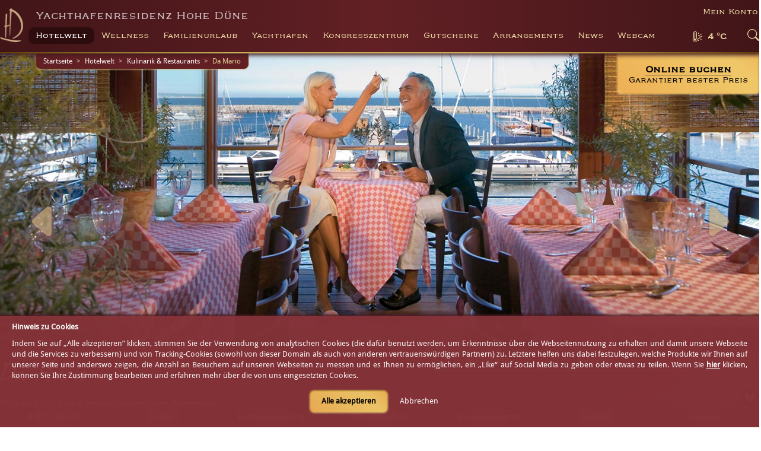

--- FILE ---
content_type: text/html;charset=UTF-8
request_url: https://www.hohe-duene.de/hotel-ostsee/restaurant/italienisches-restaurant-da-mario.html
body_size: 97572
content:
<!doctype html><html><head><meta http-equiv="content-type" content="text/html; charset=utf-8"><meta http-equiv="content-language" content="de"><meta name="format-detection" content="telephone=no"><meta name="description" content="Genießen Sie im Ostsee Hotel in Warnemünde Ihr Wellnesswochenende. Speisen Sie im Restaurante leckere Pizzen, Pasta und mediterran gewürzten Fleischgerichte"><meta name="keywords" content="Ostsee Hotel, Ostsee, Hotel, Wellnesswochenende, Hohe Düne, Warnemünde, Restaurante"><link rel="apple-touch-icon" sizes="180x180" href="/apple-touch-icon.png"><link rel="icon" type="image/png" sizes="32x32" href="/favicon-32x32.png"><link rel="icon" type="image/png" sizes="16x16" href="/favicon-16x16.png"><link rel="manifest" href="/site.webmanifest"><link rel="alternate" hreflang="de" href="https://www.hohe-duene.de"><title>Ostsee Hotel Warnemünde - Restaurante Da Mario </title><link rel="stylesheet" href="https://cdn.jsdelivr.net/npm/bootstrap-icons@1.11.3/font/bootstrap-icons.min.css"><script src="https://www.hohe-duene.de/__dist/js/jquery-2.2.4.min.js"></script><script src="https://www.hohe-duene.de/__dist/js/notiflix-3.2.8.min.js"></script><script src="https://www.hohe-duene.de/__dist/js/jquery.lazy-1.7.9.min.js"></script><script src="https://www.hohe-duene.de/__dist/js/js.cookie-2.2.1.min.js"></script><script src="https://www.hohe-duene.de/__dist/js/jquery.fancybox-3.5.7.min.js"></script><link href="https://www.hohe-duene.de/__dist/style/notiflix-3.2.8.min.css" rel="stylesheet"><link href="https://www.hohe-duene.de/__dist/style/jquery.fancybox-3.5.7.min.css" rel="stylesheet"><link href="https://www.hohe-duene.de/__dist/style/fonts-1.0.0.css" rel="stylesheet"><script>function logging(g,n){}</script><style> .full_bg.i1{background:url(/images/slider/hotel-ostsee/restaurant/italienisches-restaurant-da-mario/italienisches-restaurant-da-mario-1920-1.jpg?1737963833)}                .full_bg.i1{background-position:center bottom !important}.full_bg.i2{background:url(/images/slider/hotel-ostsee/restaurant/italienisches-restaurant-da-mario/italienisches-restaurant-da-mario-1920-2.jpg?1737963833)}                .full_bg.i2{background-position:center bottom !important}.full_bg.i3{background:url(/images/slider/hotel-ostsee/restaurant/italienisches-restaurant-da-mario/italienisches-restaurant-da-mario-1920-3.jpg?1737963833)}                .full_bg.i3{background-position:center center !important}.full_bg.i4{background:url(/images/slider/hotel-ostsee/restaurant/italienisches-restaurant-da-mario/italienisches-restaurant-da-mario-1920-4.jpg?1737963833)}                .full_bg.i4{background-position:center center !important}.full_bg.i5{background:url(/images/slider/hotel-ostsee/restaurant/italienisches-restaurant-da-mario/italienisches-restaurant-da-mario-1920-5.jpg?1737963833)}                .full_bg.i5{background-position:center center !important}.full_bg.i6{background:url(/images/slider/hotel-ostsee/restaurant/italienisches-restaurant-da-mario/italienisches-restaurant-da-mario-1920-6.jpg?1737963833)}                .full_bg.i6{background-position:center bottom !important}#slideshowWrapper,.full_bg,.slideshowWrapper{-webkit-touch-callout:none;background-repeat:no-repeat!important;background-size:cover!important;padding-top:0;position:relative;-webkit-user-select:none;user-select:none;visibility:hidden;width:100%;z-index:1}.show_pic{display:none}.arrow_left,.arrow_right{cursor:pointer;position:absolute;top:50%;z-index:2;opacity:.7;width:65px}.arrow_left:hover,.arrow_right:hover{opacity:1}.arrow_left::after,.arrow_right::after{font-family:bootstrap-icons;font-size:65px;position:absolute;color:#c9ab7e;text-shadow:0 0 4px #78414c;font-weight:700}.arrow_left{left:40px}.arrow_left::after{content:"\F22D"}.arrow_right{right:40px}.arrow_right::after{content:"\F231"}.arrow{animation:arrows 2.4s .4s infinite;border-color:#ceb15b transparent transparent transparent;border-style:solid;border-width:16px 16px 0 16px;float:left;height:1px;left:7px;margin-top:15px;position:absolute;width:1px}.arrow-wrap{background:#411518;border-radius:70%;bottom:55px;cursor:pointer;display:block;height:1px;left:50%;margin-left:-10px;opacity:.7;position:absolute;padding:23px;width:1px;z-index:8888}@-webkit-keyframes arrows{0%{top:0}10%{top:8%}20%{top:0}30%{top:10%}40%{top:-12%}50%{top:11%}60%{top:0}70%{top:3%}80%{top:-12%}90%{top:8%}100%{top:0}}@keyframes arrows{0%{top:0}10%{top:8%}20%{top:0}30%{top:10%}40%{top:-12%}50%{top:11%}60%{top:0}70%{top:3%}80%{top:-12%}90%{top:8%}100%{top:0}}#cycle-control,.cycle-caption{position:absolute;background-color:#000;padding:10px;opacity:1;color:#fff;bottom:15px;z-index:9;border:1px solid #fff;font-weight:700}.cycle-caption{left:100px}#cycle-control{left:15px;cursor:pointer;text-align:center;width:55px}.offer_selection{padding-top:90px}.offer_selection .wrap,.offer_text{width:1280px;display:table;margin:0 auto}.offer_selection.active .wrap{background:#6e3033;max-height:858px}.offer_selection .wrap{max-height:none}.offer_text{text-align:justify;margin-bottom:30px;position:relative}.offer_selection_half{height:758px;width:1280px}.offer_selection_full{height:100%;width:100%;position:relative}.offer_selection_part{display:none;position:relative}.offer_selection_booking{width:299px;min-height:656px;border-left:1px solid #9f7306;display:table-cell;vertical-align:top}.slider_nav{height:100%;position:absolute;width:100%;z-index:2}.offer_selection_small #pano_source,.offer_selection_small .full_bg{height:656px}.offer_selection_small #pano_source{width:980px}.offer_selection_half #pano_source,.offer_selection_half #video_control,.offer_selection_half .full_bg{height:758px;margin-top:0}.offer_selection_half #pano_source,.offer_selection_half .slider_nav{width:1280px}.offer_selection_full .full_bg{height:100%}.offer_selection_full .slider_nav{bottom:-10px;width:100%}.offer_selection_full #cycle-control,.offer_selection_full .cycle-caption{bottom:55px}#offer_slider:hover #cycle-control,#offer_slider:hover .cycle-caption{opacity:1}@media all and (max-width:1366px){.offer_selection_half,.offer_selection_half #pano_source,.offer_selection_half #video_control,.offer_selection_half .full_bg{height:498px}}body,html{background:#411518;background:-webkit-linear-gradient(135deg,#411518 0,#601f21 0,#601f21 1%,#411518 35%,#411518 66%,#601f21 97%,#411518 100%);background:linear-gradient(135deg,#411518 0,#601f21 0,#601f21 1%,#411518 35%,#411518 66%,#601f21 97%,#411518 100%);color:#e6d19f;font:0.95em DroidSans,Arial,Verdana;margin:0;min-width:960px;padding:0;background-repeat:no-repeat;background-attachment:fixed;height:100%}a,a:visited{color:#e5b73d;font-weight:700;outline:0;text-decoration:none}img{border-style:none;display:block}form{margin:0;padding:0}h2{font-size:2.1em}h3{font-size:1.5em}h2,h3,h4,h5,h6{color:#e3d6a1;font-family:Copperplate,"Times New Roman",Georgia,"Courier New",Arial;font-weight:400;margin:0 -3px 5px;padding:0}h1{color:#e3d6a1;font-size:2.7em;font-family:DearJoe,"Comic Sans MS",Arial,"Times New Roman";font-weight:400;margin:20px 0 0;padding:0;line-height:1.3em}.clear{clear:both}#all{background:#222 url("/images/l.gif") center center no-repeat;display:none;height:100%;left:0;position:fixed;top:0;width:100%;z-index:10}#all.no_back{background:#222}.site-wrapper{height:auto;min-height:100%}.site-content{padding-bottom:270px}.main{margin:0 auto 50px;position:relative;padding-top:126px;z-index:9}.main_slider{margin:40px auto 50px}.main_slider h1{font:bold 2.3em DearJoe,"Comic Sans MS",Arial,"Times New Roman";margin-bottom:-20px;margin-top:-15px}.main,.main_slider{line-height:1.6em;width:1280px}.main-back{z-index:1;position:fixed;height:100%;width:100%;background:url("/images/slider/back.jpg") no-repeat;background-size:cover;opacity:.05}.title{margin-bottom:30px;text-align:center}.joe{font:bold 1.4em DearJoe,"Comic Sans MS",Arial,"Times New Roman";margin-bottom:-10px}.overview_click_it{cursor:pointer}.overview_show_it{display:none}#to_top{animation:top_in 1.1s;background:#b85954;border-radius:10px;bottom:60px;cursor:pointer;color:#fff;display:none;height:40px;position:fixed;right:50px;width:40px;z-index:9999997;overflow:hidden}#to_top:hover{color:#eeb055}#to_top::after{font-family:bootstrap-icons;content:"\F235";position:absolute;font-size:30px;font-weight:700;top:50%;left:50%;transform:translate(-50%,-50%)}@keyframes top_in{from{opacity:0}to{opacity:1}}.l,.list{list-style:none;margin:0;padding:0}.l li,.list li{position:relative;margin:5px 0;padding-left:20px}.l li::before,.list li::before{font-family:bootstrap-icons;content:"\F586";font-weight:400;position:absolute;left:0;top:10px;transform:translateY(-50%);font-size:12px;color:#c5a359}.line{background:url("[data-uri]") no-repeat center center;height:24px;margin:5px 0 15px;position:relative;display:flex}.line div{display:inline-block;margin-top:11px;width:50%;flex:1}.line div span{background:#ceb15b;background:-webkit-linear-gradient(left,#603f07 0,#ceb15b 100%);background:linear-gradient(to right,#603f07 0,#ceb15b 100%);display:block;height:1px;margin-right:22px}.line div:nth-child(2) span{background:#ceb15b;background:-webkit-linear-gradient(right,#603f07 0,#ceb15b 100%);background:linear-gradient(to left,#603f07 0,#ceb15b 100%);margin-left:22px;margin-right:0}.button{background:#edd6a1;border:1px solid #cb8c2e;border-radius:6px;box-shadow:0 1px 3px 1px #9b8254;color:#594220;cursor:pointer;font-weight:700;padding:7px 35px;-webkit-user-select:none;user-select:none}.button.active,.button:hover:not(.disable){background:#efc768;background:-webkit-linear-gradient(45deg,#efc768 0,#eeb055 4%,#efc768 66%,#efc768 75%,#eeb055 100%);background:linear-gradient(45deg,#efc768 0,#eeb055 4%,#efc768 66%,#efc768 75%,#eeb055 100%)}.button.booking{background:#ee8d55;background:-webkit-linear-gradient(45deg,#efa768 0,#ee8d55 4%,#efa768 66%,#efa768 75%,#ee8d55 100%);background:linear-gradient(45deg,#efa768 0,#ee8d55 4%,#efa768 66%,#efa768 75%,#ee8d55 100%)}.button.disable{opacity:.5;cursor:default}.back{background:#622024;background:-webkit-linear-gradient(top,#411518 0,#622024 40%,#622024 60%,#411518 100%);background:linear-gradient(to bottom,#411518 0,#622024 40%,#622024 60%,#411518 100%)}.back_line{background:#603f07;background:-webkit-linear-gradient(bottom,#603f07 0,#ceb15b 30%,#ceb15b 70%,#603f07 100%);background:linear-gradient(to top,#603f07 0,#ceb15b 30%,#ceb15b 70%,#603f07 100%);height:100%;position:absolute;right:0;top:0;width:1px;z-index:8000}.back_line.no{left:0;right:auto}.handle_error,.handle_ok,.handle_write{position:relative;transition:all .6s}.handle_ok{border:1px solid #9bac9c!important;background:#f2f7d6!important;box-shadow:inset 3px -4px 6px #d7ba8b,0 0 1px #78b37b!important}.handle_error{border:1px solid #b59e9e!important;background:#fbe2d9!important;box-shadow:inset 3px -4px 6px #d7ba8b,0 0 1px #9e6b6b!important}.handle_write{border:1px solid #b5ad9e!important;background:#ffe3ae!important;box-shadow:inset 3px -4px 6px #d7ba8b,0 0 1px #c1a774!important}.handle_loading{background-image:url("/images/l.gif")!important;background-repeat:no-repeat!important;background-position:98% center!important;background-size:22px 22px!important}.notification-border{border:2px solid #efc264;border-radius:12px;box-shadow:0 1px 2px 2px #865e23;color:#594220;left:50%;top:225px;margin-left:-365px;padding:15px;position:fixed;width:700px;z-index:9999999999;background:#e2c99f;display:none}.notification-border a,.notification-border h3,.notification-border p{color:#000;text-align:center;width:100%}.notification-border a{text-decoration:underline}.notification-border p{padding-top:10px}.notification-border h1{color:#000;text-align:center;margin:0}.notification-close{cursor:pointer;z-index:3;height:32px;position:absolute;right:-10px;top:-10px;width:32px;background-image:url("[data-uri]");background-repeat:no-repeat;background-size:32px}.search{list-style:none!important;margin:0;padding:0}.search li{background:#6e3034;margin-bottom:15px;padding:0 10px}.search li a{font-weight:400}.search li div{display:inline;padding:0 7px}.search li h2{margin-bottom:-5px;padding-bottom:0;padding-top:10px}.seach li i{font-size:.8em}.seach li p{margin-top:0;padding-top:0}.search_center{text-align:center}.menu_seo_text{margin-bottom:0;text-align:justify}.menu_seo_text h2{color:#b89b5b}.fancybox-container{z-index:9999999999}.header{background:#411518;background:-webkit-linear-gradient(left,#411518 0,#622024 50%,#411518 100%);background:linear-gradient(to right,#411518 0,#622024 50%,#411518 100%);box-shadow:0 0 7px 3px #411920;height:90px;position:fixed;width:100%;z-index:12;-webkit-touch-callout:none;-webkit-user-select:none;user-select:none}.header a,.header a:visited{color:#e6d19f;transition:color .8s,text-shadow .8s}.header ol li a,.header ol li a:visited{padding:6px 12px;display:block}.header a:hover{text-shadow:0 0 24px #fff}.header img{display:inline}.header li{float:left;font:normal 1.12em Copperplate,"Times New Roman",Georgia,"Courier New",Arial;padding:0;cursor:pointer;transition:color .8s,text-shadow .8s}.header li a:hover,.header li.active,.header li:hover{background:#2d0c0e;border-radius:10px;color:#fff}.header li a{font-weight:400}.header li.no{border-right:0}.header li.nav_header_open{padding:6px 12px}.header ol{left:48px;list-style:none;margin:0;padding:0;position:absolute;top:46px;width:100%}.header .wrap{left:50%;margin:0 auto 0 -640px;position:absolute;width:1280px}.header_logo{background:url("[data-uri]");height:57px;left:0;opacity:.8;position:absolute;top:14px;width:39px;background-size:39px 57px}.header form{display:none;position:absolute;right:34px;top:43px;z-index:3}.header input{border:1px solid #d3b88a;border-radius:8px;box-shadow:inset 0 3px 6px #cdb184;font-size:1em;padding:6px 6px 6px 26px;width:0}.header_small{font-size:.8em;position:absolute;right:0;top:15px}.header_small span{margin-left:12px}.header_icon{position:absolute;right:0;top:48px;cursor:pointer}.header_icon::after{font-family:bootstrap-icons;content:"\F52A";position:absolute;font-weight:400;right:0;font-size:20px;top:0;transition:color .8s,text-shadow .8s}.header_icon:hover{color:#fff}.weather_icon{position:absolute;right:35px;top:52px;margin-right:20px;font:normal 1.12em Copperplate,"Times New Roman",Georgia,"Courier New",Arial}.weather_icon a{padding-left:25px;display:block;position:relative;z-index:2}.weather_icon::after{font-family:bootstrap-icons;content:"\F5D1";position:absolute;font-weight:400;left:0;font-size:1.12em;top:0;transition:color .8s,text-shadow .8s}.weather_icon a:hover,.weather_icon:hover::after{color:#fff}.header_linie{background:#603f07;background:-webkit-linear-gradient(right,#603f07 0,#ceb15b 30%,#ceb15b 70%,#603f07 100%);background:linear-gradient(to left,#603f07 0,#ceb15b 30%,#ceb15b 70%,#603f07 100%);bottom:0;height:2px;position:absolute;width:100%}.header_title{color:#fff;font:normal 1.5em Copperplate,"Times New Roman",Georgia,"Courier New",Arial;left:61px;opacity:.7;position:absolute;top:15px}.header_nav{background:#ebdbb7 url("/images/menu/hotel-ostsee/back.jpg");background-position:bottom center!important;background-repeat:no-repeat!important;background-size:cover;border:1px solid #b6995f;box-shadow:0 1px 3px #ebdab5;border-radius:12px;color:#000;display:none;height:525px;padding-top:80px;padding-right:50px;padding-left:50px;position:fixed;left:50%;margin-left:-640px;top:-610px;width:1180px;z-index:11;-webkit-touch-callout:none;-webkit-user-select:none;user-select:none}.header_nav_preview_title{color:#000;font-size:2.1em;font-family:Copperplate,"Times New Roman",Georgia,"Courier New",Arial;font-weight:400;padding:0;margin:20px 0 5px}.header_nav_sub_title{color:#000;font-size:1.2em;margin:0;padding:10px 15px;width:100%;font-family:Copperplate,"Times New Roman",Georgia,"Courier New",Arial;font-weight:400}.header_top_title{font:bold 1.7em DearJoe,"Comic Sans MS",Arial,"Times New Roman";left:60px;position:absolute;top:40px;color:#e3d6a1;margin:0 -3px 15px;padding:0}.header_nav a .header_top_title{color:#000}.header_nav img{box-shadow:0 0 2px 2px #411920;height:207px!important;margin-left:1px;width:759px}.header_nav_list{float:left;height:525px;list-style:none;margin:0 3px 0 0;padding:0;width:380px}.header_nav_list li{border-bottom:1px solid #b8955b;position:relative;overflow:hidden}.header_nav_list li.active,.header_nav_list li:hover{background:#efc768;background:-webkit-linear-gradient(45deg,#efc768 0,#eeb055 4%,#efc768 66%,#efc768 75%,#eeb055 100%);background:linear-gradient(45deg,#efc768 0,#eeb055 4%,#efc768 66%,#efc768 75%,#eeb055 100%);cursor:pointer}.header_nav_list li.active::after,.header_nav_list li:hover::after{font-family:bootstrap-icons;content:"\F199";position:absolute;color:#622024;font-weight:400;right:10px;font-size:14px;top:50%;transform:translate(0,-50%)}.header_nav_list li:last-of-type{border-bottom:none}.header_nav_list li.no_hover{cursor:default}.header_nav_list li.active h3,.header_nav_list li:hover h3{color:#fff}.header_nav_text{border-left:1px solid #b8955b;display:none;float:left;height:525px;left:433px;position:absolute;top:80px;width:759px}.header_nav_text img{background-repeat:no-repeat!important;background-size:100% auto!important;width:100%}.header_nav_text_wrap{line-height:1.6em;padding:0 10px 0 20px;text-align:justify}.header_nav_close{background:#b8955b;border-radius:20%;bottom:20px;color:#fff;cursor:pointer;position:absolute;right:20px;box-shadow:0 1px 2px #d2b789,inset 0 1px 2px #fff;height:32px;width:32px;overflow:hidden}.header_nav_close::after{font-family:bootstrap-icons;content:"\F62A";position:absolute;font-weight:700;left:50%;font-size:24px;top:50%;transform:translate(-50%,-50%)}.header_nav_close:hover{color:#622024}.header_nav_special{list-style:none;margin:0;padding:0}.header_nav_special li{border-bottom:none;float:left;width:33.33%}.header_path{font-size:.8em;left:60px;position:absolute;top:75px}.header_brochure{bottom:-50px;left:50px;position:absolute;font-size:.9em}.header_brochure div{bottom:50px;cursor:pointer;height:40px;left:20px;padding-left:135px;padding-top:61px;position:absolute;width:200px}.header_brochure_title:hover{background:url("[data-uri]") no-repeat 95px 20px}.header_brochure div:hover .header_brochure_title{color:#000}.header_brochure_title{background:url("[data-uri]") no-repeat 95px 20px;color:#917343;font-family:Copperplate,"Times New Roman",Georgia,"Courier New",Arial;font-size:1.2em;font-weight:400;margin:0 0 3px;padding:0}.header_brochure img{box-shadow:none;height:auto;opacity:.5;width:130px}.header_brochure:hover img{opacity:1}.header_account{color:#e6d19f;font:normal 1.1em Copperplate,"Times New Roman",Georgia,"Courier New",Arial;position:absolute;right:2px;top:12px}.header_account span{cursor:pointer}.header_account span:hover{color:#fff}.bottom{background:#411518;background:-webkit-linear-gradient(left,#411518 0,#622024 50%,#411518 100%);background:linear-gradient(to right,#411518 0,#622024 50%,#411518 100%);box-shadow:0 0 7px 3px #411920;color:#e4c89a;font-size:.85em;line-height:1.6em;padding:0 0 50px;z-index:9999;position:absolute;left:0;right:0;margin-top:-270px}.bottom a{color:#e4c89a;font-weight:400}.bottom a:hover{color:#fff}.bottom ol{list-style:none;margin:0;padding:0;width:100%}.bottom .line{margin:15px 0}.bottom .wrap{margin:0 auto;width:1280px}.bottom_cell.no{width:75%}.bottom_cell2{float:left;width:50%}.bottom_copy div{float:right}.bottom_copy div.no{float:left;word-spacing:0.7em}.bottom_copy div.no span{word-spacing:normal}.bottom_copy,.bottom_copy div.no a{font-weight:700}.bottom_line{position:relative;margin-bottom:25px;opacity:.4}.bottom li,.bottom_cell{float:left;width:25%}.button_world{bottom:-36px;padding:2px 0 0;position:fixed;-webkit-touch-callout:none;-webkit-user-select:none;user-select:none;width:100%;z-index:12}.button_world a{color:#e6d19f;display:block;font-weight:400;padding:7px 0;width:100%}.button_world li{background:#411518;background:-webkit-linear-gradient(left,#411518 0,#622024 50%,#411518 100%);background:linear-gradient(to right,#411518 0,#622024 50%,#411518 100%);border:1px solid #603f07;border-radius:10px;box-shadow:0 0 4px 2px #411920;box-sizing:border-box;cursor:pointer;float:left;margin-bottom:2px;text-align:center;width:14.28%}.button_world li:hover{background:#efc768;background:-webkit-linear-gradient(45deg,#efc768 0,#eeb055 4%,#efc768 66%,#efc768 75%,#eeb055 100%);background:linear-gradient(45deg,#efc768 0,#eeb055 4%,#efc768 66%,#efc768 75%,#eeb055 100%)}.button_world a:hover,.button_world li:hover a{color:#000}.button_world ol{bottom:0;display:flex;flex-flow:wrap;list-style:none;margin:0;padding:0;position:absolute;width:100%;z-index:9999999999999999}.button_world_back{background:#411518;background:-webkit-linear-gradient(left,#411518 0,#622024 50%,#411518 100%);background:linear-gradient(to right,#411518 0,#622024 50%,#411518 100%);bottom:-30px;height:66px;opacity:.75;position:absolute;width:100%;z-index:9999999999999998}.button_world_exit{background:#411518;border-top-left-radius:10px;border-top-right-radius:10px;bottom:36px;color:#fff;cursor:pointer;height:28px;opacity:.85;position:absolute;right:0;width:32px;overflow:hidden}.button_world_exit:hover{color:#eeb055}.button_world_exit::after{font-family:bootstrap-icons;content:"\F281";position:absolute;font-size:20px;font-weight:700;top:45%;left:50%;transform:translate(-50%,-45%)}.button_world_exit.active::after{content:"\F27E"}.bottom_social a{margin-right:10px;display:inline-block}.bottom_social img{width:32px;height:32px;display:block}@media all and (device-width:2560px){.button_world{font-size:1em}}.tab{left:50%;margin:0 0 0 -640px;position:fixed;top:0;width:1280px;z-index:10;-webkit-touch-callout:none;-webkit-user-select:none;user-select:none}.tab a{color:#000;font-weight:400}.tab ol{list-style:none;margin:0;padding:0;position:absolute;right:0;top:60px}.tab ol li{background:#e2c99f;background:-webkit-linear-gradient(bottom,#e2c99f 0,#f5eedf 35%,#f5eedf 65%,#e2c99f 100%);background:linear-gradient(to top,#e2c99f 0,#f5eedf 35%,#f5eedf 65%,#e2c99f 100%);border-radius:5px;box-shadow:0 1px 3px #d2b789,inset 0 1px 3px #7b520b;color:#000;cursor:pointer;font:normal 1.1em Copperplate,"Times New Roman",Georgia,"Courier New",Arial;float:left;margin-left:10px;padding:42px 0 10px;position:relative;text-align:center;top:-60px;width:160px;z-index:3}.tab ol li.active,.tab ol li:hover:not(.disable){background:#efc768;background:-webkit-linear-gradient(45deg,#efc768 0,#eeb055 4%,#efc768 66%,#efc768 75%,#eeb055 100%);background:linear-gradient(45deg,#efc768 0,#eeb055 4%,#efc768 66%,#efc768 75%,#eeb055 100%)}.tab ol li.active:hover:not(.disable){opacity:.9}.tab ol li.disable{opacity:.5;cursor:default}.tab ul{left:60px;list-style:none;margin:0;padding:0;position:absolute;top:60px}.tab ul li{background:#622024!important;color:#e6d19f;float:left;font:normal 0.8em DroidSans,Arial,Verdana;margin-right:0;padding:36px 13px 6px;position:relative;width:auto;border-radius:8px;box-shadow:0 1px 3px #d2b789,inset 0 1px 3px #7b520b}.tab ul li a{color:#fff}.tab ul li a:hover{color:#e6d19f}.tab ul li.active,.tab ul li:hover{background:#622024;cursor:default}.tab ul li div{color:#fff;display:inline;opacity:.7;padding:0 7px}.room_left{float:left;margin-right:6%;line-height:1.9em;text-align:justify;width:71%}.room_tab{margin-top:50px;position:relative}.room_tab h2{text-align:center}.room_tab_main{padding:30px 12.5px 60px;text-align:center;display:none}.room_tab_register{font-size:.9em;text-align:center;width:100%}.room_tab_register::after{content:'';display:block;clear:both}.room_tab_register .i9{background:#6e3034 url("[data-uri]")}.room_tab_register .i11{background:#6e3034 url("[data-uri]")}.room_tab_register .i12{background:#6e3034 url("[data-uri]")}.room_tab_register .i13{background:#6e3034 url("[data-uri]")}.room_tab_register .i9:hover,.room_tab_register li.i9.active{background:#411518 url("[data-uri]")}.room_tab_register .i11:hover,.room_tab_register li.i11.active{background:#411518 url("[data-uri]")}.room_tab_register .i12:hover,.room_tab_register li.i12.active{background:#411518 url("[data-uri]")}.room_tab_register .i13:hover,.room_tab_register li.i13.active{background:#411518 url("[data-uri]")}.room_tab_register .i11,.room_tab_register .i12,.room_tab_register .i13,.room_tab_register .i9{background-position:center 10px!important;background-repeat:no-repeat!important}.room_tab_register li{border-bottom:5px solid #b89b5b;border-right:1px solid #a1730a;cursor:pointer;float:left;font:normal 1.1em Copperplate,"Times New Roman",Georgia,"Courier New",Arial;letter-spacing:.3em;padding:35px 0 10px;position:relative;width:33.33%}.room_tab_register.active li{width:33.33%}.room_tab.c25 .room_tab_register li{width:25%}.room_tab.c50 .room_tab_register li{width:50%}.room_tab.c20 .room_tab_register li{width:20%}.room_tab.c15 .room_tab_register li{width:16.66%}.room_tab.active .room_tab_wrap{width:100%!important}.room_tab_register li.no,.room_tab_register.active li.no{border-right:0!important}.room_tab_register li.active,.room_tab_register li:hover{border-bottom:5px solid #411518;border-right:1px solid #411518;color:#fff}.room_tab_wrap{margin:50px auto 0;text-align:left;width:880px}.room_tab_wrap p{text-align:justify}.room_tab_wrap .list li{padding:4px 20px 4px;margin-bottom:6px;background-color:#6e3034;background-position:6px 10px}.room_tab_wrap .list::after{clear:both}.room_form_cell{float:left;margin-right:2%;width:48%}.room_form_cell.no{float:left;margin-right:0;margin-left:2%;width:48%}.room_form input,.room_form textarea{background:#fefaf5;border:1px solid #c8c2bb;padding:5px;width:100%}.room_form textarea{height:150px;max-width:100%}.room_form_hint{font-size:.85em;margin:-5px 0 15px}.room_tab_list{margin:30px 0 0;padding:0;list-style:none}.room_tab_list li{background-position:0 10px;float:left;margin-bottom:15px;padding-left:2%;padding-right:4%;width:44%}.room_tab_rating li{background:url("[data-uri]") no-repeat 0 top;margin-bottom:40px;padding-left:62px;position:relative;text-align:justify;width:818px}.room_tab_rating li b{font-size:.9em}.room_tab_rating_date{position:absolute;right:0;top:0}#review_loading{height:36px;width:36px;background-size:36px 36px}.room_calendar{position:absolute;z-index:9999999;display:none;overflow:hidden;width:280px;padding:10px 10px 50px;color:#000;background:#fdf1c3;margin-top:30px;box-shadow:0 0 18px 4px #37342f;border-radius:5px}.room_calendar h3{font-size:1.1em;font-weight:700;color:#000}.room_calendar_list{border-right:1px solid #eee;border-bottom:1px solid #eee;display:flex;flex-wrap:wrap}.room_calendar_list li{font-weight:700;padding:10px 0;text-align:center;color:#e9e1c1;border-top:1px solid #eee;border-left:1px solid #eee;background:#f7efd0;box-sizing:border-box;flex:0 0 calc(100% / 7);position:relative;box-shadow:inset 0 0 4px 0 rgb(229 222 201)}.room_calendar_list li.active{cursor:pointer;color:#000;box-shadow:inset 0 0 3px 0 rgb(223 197 95);border-radius:4px}.room_calendar_list li.select{background:#78888b}.room_calendar_list li.select span{color:#000}.room_calendar_list li.select span.hide_workload{color:#fff}.room_calendar_list li.select span.hide_workload:hover{color:#000}.room_calendar_list li.active:hover,.room_calendar_list li.select:hover{transition:color .3s,font-size .2s;font-size:1.4em;color:#6399b9;padding:6px 0 0;background:#f5ecc8}.room_calendar_list li.active:hover .workload_1,.room_calendar_list li.active:hover .workload_2,.room_calendar_list li.active:hover .workload_3,.room_calendar_list li.select:hover .workload_1,.room_calendar_list li.select:hover .workload_2,.room_calendar_list li.select:hover .workload_3{top:0;right:0;left:0;bottom:0;padding:6px 0 10px;border-radius:4px;position:absolute}.room_calendar_list_month{border-right:1px solid #e8ebed;border-bottom:1px solid #e8ebed}.room_calendar_list_month li{font-size:.82em;display:inline-block;width:139px;padding:5px 0;color:#48171a;border-top:1px solid #e8ebed;border-left:1px solid #e8ebed}.room_calendar_list_month li:nth-child(2n+2){width:138px}.room_calendar_list_month li:hover{cursor:pointer;background:#eee}.room_calendar_list_month li.active{color:#622024}.room_calendar_list_header{font-size:.9em;color:#622024!important;display:flex;justify-content:space-between}.room_calendar_list_header li{font-weight:700;flex:1;padding:10px 0;text-align:center}.room_calendar_nav{position:relative;height:24px;margin-bottom:5px;text-align:center}.room_calendar_nav h3{font-size:1.1em;border:1px solid #b5a770;display:inline-block;color:#622024!important;padding:4px 2px;cursor:pointer;width:160px;background:url("[data-uri]") no-repeat right 5px center;background-size:9px 9px}.room_calendar_nav h3:hover{background-color:#d4c096}.room_calendar_nav div{position:absolute;font-family:bootstrap-icons;left:10px;cursor:pointer;margin-top:-1px;height:24px;width:24px;font-size:24px}.room_calendar_nav div::after{content:"\F22D"}.room_calendar_nav div:nth-child(2){right:10px;left:auto}.room_calendar_nav div:nth-child(2)::after{content:"\F231"}.room_calendar_nav div.inactive{cursor:default;opacity:.3}.room_calendar_nav div:not(.inactive):hover{color:#97001a}.room_calendar_menu{font-size:.8em;font-weight:700;position:relative;bottom:-10px;left:-10px;width:300px;border-bottom-right-radius:8px;border-bottom-left-radius:8px}.room_calendar_menu div{font-weight:700;float:left;width:50%;padding:13px 0;text-align:center;color:#622024;background:#e3d6a1}.room_calendar_menu div.active{font-weight:400;cursor:pointer;color:#e3d6a1;background:#6e3033}.room_calendar_menu div.active:hover{color:#000;background:#eee}.show_room_calendar{float:left;width:280px;height:288px;margin-right:20px}.show_room_calendar_wrap{position:relative;width:3900px}.show_room_calendar_month_wrap{display:none;text-align:center}.booking_popup_small{font-weight:700;position:absolute;z-index:999999;left:20px;display:none;width:auto;margin:0;padding:0 6px;list-style:none;color:#000;border:1px solid #fff;background:#ffebd3;top:180px}.booking_popup_small li{font-size:1em;float:left;padding:3px 10px;cursor:pointer}.booking_popup_small li.active,.booking_popup_small li:hover{color:#fff;background:#efc768;background:-webkit-linear-gradient(45deg,#efc768 0,#eeb055 4%,#efc768 66%,#efc768 75%,#eeb055 100%);background:linear-gradient(45deg,#efc768 0,#eeb055 4%,#efc768 66%,#efc768 75%,#eeb055 100%)}.booking_popup_small li.deactive,.booking_popup_small li.deactive:hover{cursor:default;color:#dbc8b1;background:#ffebd3}#booking_nav_step2,#booking_room_sort{display:none}#set_family_child_item{display:none}.room_family_booking{position:fixed;display:none;top:50%;left:50%;height:570px;width:680px;margin-top:-300px;margin-left:-340px;z-index:99999999999999999;border:7px solid #696969;background:#e2c99f;background:-webkit-linear-gradient(top,#e2c99f 0,#f5eedf 35%,#f5eedf 65%,#e2c99f 100%);background:linear-gradient(to bottom,#e2c99f 0,#f5eedf 35%,#f5eedf 65%,#e2c99f 100%);color:#000;border-radius:12px;padding:15px 10px 20px}.room_family_booking input[type=text],.room_family_booking select,.room_family_booking textarea{background:#ebdab5;border:1px solid #b6995f;border-radius:3px;box-shadow:inset 3px -4px 6px #d7ba8b;color:#521f28;font:normal 1em Arial,sans-serif,Helvetica;margin:0;min-width:100%;max-width:100%;outline:0 none;padding:8px;width:100%}.room_family_booking select{width:200px;min-width:200px;font:normal 1.3em Copperplate,"Times New Roman",Georgia,"Courier New",Arial}.room_family_booking textarea{height:110px;min-height:110px;max-height:110px;margin:0 0 3px}.family_booking_info{font-size:.8em}.room_family_booking h2{font-weight:700}.room_family_booking h2,.room_family_booking h3{color:#000}.family_booking_center ol li:first-child h3,.family_booking_center ol li:nth-child(2) h3{color:#dcc081;background:#531b1f;padding:4px;border:1px solid #dcc081}.room_family_booking ol li{float:left;margin:3px 0 7px;width:49%}#set_family_data_3,#set_family_data_4{margin-left:4%}#form_family_reservation ol li:nth-child(odd){margin-right:1%}#form_family_reservation ol li:nth-child(2n+2){margin-left:1%}.room_family_booking .button{margin:0 10px}.room_family_booking .line{margin:0}.family_booking_center{text-align:center}.send_status .ok{display:none;padding:5px 0 7px;color:#006400}#form_family_reservation{font-weight:700}.form_register_step_list{font-size:.9em;width:78%}.form_register_step_list li{margin-bottom:10px;float:left;width:35%;margin-right:3%}.form_register_step_list li.c1{width:13%;margin-right:3%}.form_register_step_list li.c2{width:35%;margin-right:3%}#booking_nav_step1 .big_button{padding:15px 0}#booking_change_data{cursor:pointer;position:relative;right:-55px}.single_booking_request input{float:left}.index_res{position:fixed;z-index:99999999999999999;left:1280px;top:90px;padding:20px 0 10px 20px;text-align:center}.slider_room{width:1280px;margin-left:-640px;position:relative;z-index:1;height:100%;left:50%;padding-top:90px}#slider_room_content{width:980px;float:left}.slider_room_nav{width:300px;float:left;position:relative;padding:0;top:0;z-index:10}.slider_room_nav .button{width:210px;padding:7px 0;display:inline-block}.slider_room_nav .button.stil{color:#3f1715;padding-top:10px!important;padding-bottom:10px!important;padding:16px 0;margin-top:30px}.slider_room_nav.pre_booking{left:auto;right:0;position:absolute;top:-250px;border-radius:8px}.pre_booking_wrap{position:absolute;width:1280px;top:0;margin-left:-640px;left:50%}.slider_room_button_big,.slider_room_res{padding:10px 20px 20px;text-align:center}.slider_room_res h2{margin:10px 0}.slider_room_button_big{padding-bottom:30px}.slider_room_button_small ol{border-top:15px solid #9b775d;display:flex;flex-flow:wrap}.slider_room_button_small ol li{border-top:1px solid #9f7306;width:50%;float:left;text-align:center;padding:15px 0 15px;background:#6e3033;font-size:.9em}.slider_room_button_small ol li:hover{color:#000;background:#a9856b;cursor:pointer}.slider_room_button_small ol li div{position:relative;padding-top:30px}.slider_room_button_small ol li div::after{position:absolute;font-family:bootstrap-icons;text-align:center;left:0;right:0;top:0;font-size:15px}.slider_room_button_small ol li div.idefault::after{content:"\F42A"}.slider_room_button_small ol li div.i1::after{content:"\F3C3"}.slider_room_button_small ol li div.i2::after{content:"\F882"}.slider_room_button_small ol li div.i3::after{content:"\F3F4"}.slider_room_button_small ol li div.i4::after{content:"\F4CB"}.slider_room_social{width:100%;position:absolute;margin-top:5px;top:0;right:0}.slider_room_social div{width:178px;float:right;margin-left:4px;border:1px solid #a9856b;text-align:center;padding:7px 0}.slider_room_social div:hover{color:#000;background:#a9856b;cursor:pointer}.slider_room_social a{font-weight:400;color:#e6d19f}.slider_room_res .button{margin-top:6px!important;display:inline-block}.show_content_room{display:none;width:980px;height:656px}#show_content_room_pic{display:block}#slider_video{position:relative;width:980px!important;height:656px!important}.list_of_rooms_row{float:left;width:55%;margin-right:5%;margin-left:1%}.list_of_rooms_row ul li{margin-top:4px}.list_of_rooms_row.no{width:36%;margin-left:0;margin-right:0}.form_room_register{color:#000;padding:30px 15px 25px;min-height:793px;position:relative;background:#edd6a2}.form_room_register.no{padding:15px 15px 25px}.form_room_register input[type=email],.form_room_register input[type=number],.form_room_register input[type=password],.form_room_register input[type=tel],.form_room_register input[type=text],.form_room_register select,.form_room_register textarea{background:#ebdab5;border:1px solid #b6995f;border-radius:3px;box-shadow:inset 3px -4px 6px #d7ba8b;color:#521f28;font:normal 1em Arial,sans-serif,Helvetica;margin:0;min-width:100%;outline:0 none;padding:5px 8px;width:100%;resize:none}.form_room_register select{background-position:right 1px center;background-size:21px;cursor:pointer;padding:5px 8px}.form_room_register textarea{max-width:100%;height:70px;max-height:70px;overflow:auto}.form_room_register input[type=checkbox],.form_room_register input[type=radio]{background:#f1e3c4;border:1px solid #cb8c2e;border-radius:4px;height:18px;width:18px!important;min-width:18px!important;cursor:pointer;outline:0}.form_room_register input[type=radio]{border-radius:50%}.form_room_register input[type=radio]:checked{background:#000;height:18px;width:14px!important;border:4px solid #f1e3c4}.form_room_register input[type=checkbox]:hover,.form_room_register input[type=radio]:hover{background-color:#fff}.form_room_register input[type=checkbox]:hover:not(:checked),.form_room_register input[type=radio]:hover:not(:checked){background:#fff}table,td,tr{border:0;border-spacing:0;margin:0;outline:0;padding:0}.booking_table_main{background:#ebdab5;background:-webkit-linear-gradient(top,#d7ba8b 0,#ebdab5 100%);background:linear-gradient(to bottom,#d7ba8b 0,#ebdab5 100%);border-right:1px solid #4d161b;box-shadow:0 0 3px 2px #a0865c;color:#000;height:440px;padding-left:10px;width:980px}.booking_table_main:hover{background:#f7ecd3}.booking_table_main,.booking_table_main:hover{transition:background 1.3s}.booking_table_sub,.booking_table_undersub{height:100%;width:100%}.booking_table_undersub{border-bottom:1px solid #4d161b}.booking_table_cell_conditions.frueh,.booking_table_undersub.frueh{background:#f0deb4}.booking_table_undersub tr td{border-bottom:1px solid #4d161b;border-left:1px solid #4d161b;height:51%;text-align:center;vertical-align:middle;width:50px}.booking_table_undersub tr td:nth-child(2){width:120px}.booking_table_undersub tr td.no,.booking_table_undersub tr:nth-child(2) td{border-bottom:0}.booking_table_cell1{border-bottom:1px solid #4d161b;border-right:1px solid #4d161b;padding-right:10px;vertical-align:top;width:438px;padding-bottom:10px}.booking_table_cell1_title{padding:12px 0 6px}.booking_table_cell1_title h2{font-size:1.3em;color:#000;font-weight:700}.booking_table_pic{height:auto;width:100%}.booking_table_cell_conditions{border-bottom:1px solid #4d161b;padding:8px 10px 0 10px;vertical-align:top;width:271px;font-size:.9em}.booking_table_undersub.frueh .request_booking_details .i0,.request_booking_details .i0{background-image:url("/images/booking/plan/p0.png?2")}.booking_table_undersub.frueh .request_booking_details .i1,.request_booking_details .i1{background-image:url("/images/booking/plan/p1.png?2")}.booking_table_undersub.frueh .request_booking_details .i2,.request_booking_details .i2{background-image:url("/images/booking/plan/p2.png?2")}.booking_table_undersub.frueh .request_booking_details .i3,.request_booking_details .i3{background-image:url("/images/booking/plan/p3.png?2")}.booking_table_undersub.frueh .request_booking_details .i5,.request_booking_details .i5{background-image:url("/images/booking/plan/p5.png?2")}.booking_table_undersub.frueh .request_booking_details .i6,.request_booking_details .i6{background-image:url("/images/booking/plan/p6.png?2")}.booking_table_undersub.frueh .request_booking_details .i7,.request_booking_details .i7{background-image:url("/images/booking/plan/p7.png?2")}.booking_table_undersub.frueh .request_booking_details .i8,.request_booking_details .i8{background-image:url("/images/booking/plan/p8.png?2")}.booking_table_undersub.frueh .request_booking_details .i9,.request_booking_details .i9{background-image:url("/images/booking/plan/p9.png?2")}.booking_table_undersub.frueh .request_booking_details .i10,.request_booking_details .i10{background-image:url("/images/booking/plan/p10.png?1")}.booking_table_undersub.frueh .request_booking_details .i11,.request_booking_details .i11{background-image:url("/images/booking/plan/p11.png?1")}.request_booking_details .price_bold{color:red;font-weight:700}.request_booking_details .price_bold_green{color:#127712;font-size:.9em;text-shadow:-1px 1px 0 #f5d799}.request_booking_details .price_bold_green b{font-size:1.4em}.request_booking_details span{position:relative}.request_booking_details span:before{border-bottom:1.5px solid red;position:absolute;content:"";width:100%;padding-top:8px;transform:rotate(356deg)}.booking_table_services{font-size:.8em}.booking_table_services div{margin-right:15px;line-height:1.5em;float:left}.booking_table_services img{display:inline;padding-right:5px}.booking_table_services span{padding:6px 15px;display:table-cell;width:25%;text-align:center}.booking_table_services span:last-of-type{margin-right:0}.booking_table_services p{margin-bottom:20px}.booking_table_services .button{border-radius:0;box-shadow:none}.booking_table_services_buttons{display:table;width:100%;margin:5px 0 15px}.form_register_inclusive li{padding-left:17px;margin-bottom:10px;background:url("[data-uri]") no-repeat 0 center}.booking_small_detail_name{width:248px;padding:10px 15px;border:1px solid #b6995f;position:absolute;top:166px;right:15px;border-radius:4px;font-size:.9em;background:url("[data-uri]") no-repeat 255px 10px}.form_room_register h2{color:#000}#wrapper{width:100%;height:300px;position:relative;margin:0;padding:0;display:none}.spinner{position:relative;width:100%;height:300px;background:rgba(0,0,0,0) center center no-repeat;pointer-events:all;z-index:99999999999}.spinner .loading-container{opacity:.8;top:40%;left:50%;position:absolute;width:40px;height:40px;transform:translate(-25px,-25px)}.loading-container .ball{background-color:rgba(0,0,0,0);border:5px solid rgba(0,0,0,.9);opacity:.9;border-top:5px solid transparent;border-left:5px solid transparent;border-radius:50px;box-shadow:0 0 35px #865e23;width:40px;height:40px;margin:0 auto;animation:spin .5s infinite linear}.loading-container .ball-inner{background-color:rgba(0,0,0,0);border:5px solid rgba(0,0,0,.9);opacity:.9;border-top:5px solid transparent;border-left:5px solid transparent;border-radius:50px;box-shadow:0 0 15px #865e23;width:20px;height:20px;margin:10px 0 0 10px;position:relative;top:-50px;animation:spin .5s infinite reverse linear}.ball-text{color:rgba(0,0,0,.9);text-transform:uppercase;text-align:center;opacity:.8;width:100%;top:40%;left:0;font-size:16px;position:absolute;animation:pulse 1s infinite alternate ease-in-out;margin:0;text-shadow:0 0 35px #865e23,0 0 35px #865e23,0 0 35px #865e23;font-weight:700;transform:translateY(25px)}.booking_popup{position:fixed;height:500px;width:795px;margin-left:-397px;margin-top:-250px;top:50%;left:50%;background:#e2c99f;background:-webkit-linear-gradient(top,#f0e5cd 0,#e2c99f 100%);background:linear-gradient(to bottom,#f0e5cd 0,#e2c99f 100%);border:2px solid #efc264;z-index:9999999999;color:#594220;border-radius:12px;box-shadow:0 1px 2px 2px #865e23;display:none}.booking_popup .close,.single_booking_request .close{height:32px;position:absolute;right:-10px;top:-10px;width:32px;cursor:pointer}.booking_popup.active{height:240px;width:600px;margin-left:-314px;margin-top:-134px;display:block;padding:14px}.booking_popup .wrapper{padding:15px}.booking_popup ul{border-bottom:2px solid #efc264}.booking_popup ul li{width:148px;float:left;padding:10px 0;text-align:center;background:#f2ead9;border-right:2px solid #efc264}.booking_popup ul li.no{border-right:0}.booking_popup ul li.active,.booking_popup ul li:hover{background:#efc264;cursor:pointer;font-weight:700}.booking_popup h2{color:#000}.booking_popup_wrap{display:none}.booking_popup_wrap .full_bg,.booking_popup_wrap .slideshowWrapper{height:430px!important}.booking_popup_wrap .booking_table_services div{margin-bottom:10px;width:435px;margin-right:0}.booking_popup_wrap .booking_table_services{font-size:1.1em;width:100%}.booking_small_preview_img{width:870px;height:200px;border-radius:8px}.booking_title{background:#edd6a2;border-bottom:1px solid #4d161b;color:#5e1f23;font-weight:700;position:fixed;padding-bottom:10px;top:90px;padding-top:60px;width:100%;max-width:980px;z-index:9;border-right:1px solid #4d161b;box-shadow:0 0 4px 2px #a0865c}.booking_title table{width:100%}.booking_title table td{vertical-align:bottom}.booking_title table td:first-of-type{width:448px;padding-left:10px}.booking_title table td:nth-of-type(4){width:162px;text-align:center}.booking_title table td:nth-of-type(3){width:67px;text-align:center}.room_selection{width:90px;margin-left:-50px;position:relative;left:50%;margin-top:10px}.room_selection div{float:left;width:50px}.room_selection input,.room_selection select{background:#ebdab5;border:1px solid #b6995f;border-radius:3px;box-shadow:inset 3px -4px 6px #d7ba8b;color:#521f28;font:normal 1em Arial,sans-serif,Helvetica;margin:0;min-width:100%;outline:0 none;width:48px;text-align:center;padding:4px 0}.room_selection select{min-width:inherit;width:48px;margin-left:8px;padding:4px 5px;cursor:pointer;background-color:#ebdab5;background-image:url("[data-uri]");background-position:right 3px center;background-repeat:no-repeat;text-align:start}.room_selection select:hover{background-color:#f5eedf}.room_selection div.active{width:20px;text-align:center}.room_selection div.active div{padding:2px 0;width:17px;font-weight:700}#booking_inside.active,#booking_inside_rest.active{height:600px;background-color:#edd6a2}#booking_inside_rest.active{background-size:32px 32px;background-position:center 100px;height:200px;padding-top:150px;text-align:center;color:#000}#booking_request_step1{display:none}#booking_request_step1 .big_button{padding:15px 0}.booking_sum{border-bottom:double 3px #e6d19f;width:100%}.booking_no_room_hint{height:650px;background:#edd6a2 url("[data-uri]") no-repeat 25px 45px;padding:35px 20px 20px 110px;width:850px}.booking_no_room_hint_text{color:#5a1d21;padding-bottom:10px;font-weight:700}.booking_preview_img_hover{position:relative}.booking_preview_img_layer{background:#000;position:absolute;height:293px;width:438px;z-index:1;opacity:0}.booking_preview_img_wrap{z-index:3;position:absolute;height:293px;width:438px;cursor:pointer}.booking_preview_img_button{color:#000;position:absolute;background:#edd6a2;z-index:2;padding:5px 10px;right:15px;top:15px;opacity:0;font-weight:700;border-radius:7px}.single_booking_request{width:99%;padding:0 10px 10px;margin-bottom:25px;border-radius:4px;position:relative;background:#ebdab5;background:-webkit-linear-gradient(top,#d7ba8b 0,#ebdab5 100%);background:linear-gradient(to bottom,#d7ba8b 0,#ebdab5 100%);border:1px solid #b6995f;box-shadow:0 1px 3px #b6995f}.single_booking_request input[type=text]{float:left}.form_room_register_newsletter{margin-top:5px}.form_room_register_newsletter input,.form_room_register_newsletter label{float:left;margin-right:5px;cursor:pointer}.form_room_register_newsletter label{margin-top:4px}#booking_request_step2 .line{margin:0 0 10px}#booking_output_memo{text-align:left}.data_booking_list{list-style:none;margin:0;padding:0}.data_booking_list h4{color:#000;font-size:1.7em;position:absolute;right:15px;top:55px}.data_booking_list h3{background:#411518;background:-webkit-linear-gradient(135deg,#411518 0,#601f21 0,#601f21 1%,#411518 35%,#411518 66%,#601f21 97%,#411518 100%);background:linear-gradient(135deg,#411518 0,#601f21 0,#601f21 1%,#411518 35%,#411518 66%,#601f21 97%,#411518 100%);color:#e6d19f;width:460px;padding:6px 10px 7px;border-radius:10px}.data_booking_list li{margin-bottom:15px;background:#dec998;padding:5px;border-radius:5px;position:relative}.data_booking_list li .button{position:absolute;top:5px;right:10px}.data_booking_list li img{width:280px;height:133px;float:left;margin-right:15px}.data_booking_list li div{float:left}.booking_login_row{float:left;width:46%;padding-right:3%;border-right:1px solid #603f07}.booking_login_row.no{padding-right:0;border-right:0;padding-left:3%}.form_1_data input[type=password],.form_1_data input[type=text]{width:100%;min-width:100%}.form_1_data p{float:left;width:100%;margin:0;padding:0 0 10px}.form_1_data p.c1{margin-right:1%;width:19%}.form_1_data p.c2{margin-left:1%;width:79%}.form_1_data p.c3{margin-right:1%;width:49%}.form_1_data p.c3.no{margin-left:1%;margin-right:0}.form_1_data p.cwrap{margin-top:20px}.center_form{left:15%;position:relative;width:70%}.form_register_history{font-size:.8em}.form_register_history div{color:#444;float:left;margin-right:35px;padding:10px 0 5px;opacity:.6}.form_register_history div.active,.form_register_history.active div:hover{font-weight:700;opacity:1}.form_register_history div:last-child{margin-right:0}.form_register_history.active div:hover{cursor:pointer}.form_register_history.active div{padding:10px 0 0}.booking_request_wrapper{background:#581d20;display:none;opacity:.7;position:fixed;z-index:1;left:0;right:0;top:0;bottom:0}.booking_request_wrapper.loading{background-color:#581d20;background-size:48px 48px}#next_booking_login_back{display:none}.list-description{margin:0;padding:0}.list-description .bi{color:#89464b;font-weight:800;font-size:14px;margin-right:2px}.list_of_row_border{width:99%;padding:10px;margin-bottom:25px;border-radius:4px;background:#ebdab5;background:-webkit-linear-gradient(top,#d7ba8b 0,#ebdab5 100%);background:linear-gradient(to bottom,#d7ba8b 0,#ebdab5 100%);border:1px solid #b6995f;box-shadow:0 1px 3px #b6995f}.list_of_row_border ul{margin:0 0 15px;padding:0}.list_of_row_border ul li{background-position:4px 6px;padding-left:19px}.list_of_rooms_title h2{background:#bca26c;background:-webkit-linear-gradient(top,#faf1dd 0,#bca26c 100%);background:linear-gradient(to bottom,#faf1dd 0,#bca26c 100%);border:1px solid #b6995f;border-radius:4px;box-shadow:0 1px 3px #b6995f;color:#846933!important;font:bold 1.3em Copperplate,"Times New Roman",Georgia,"Courier New",Arial;margin:0;padding:6px 9px}.list_of_rooms_border{background:#e2c99f;background:-webkit-linear-gradient(top,#e2c99f 0,#f5eedf 50%,#e2c99f 100%);background:linear-gradient(to bottom,#e2c99f 0,#f5eedf 50%,#e2c99f 100%);border:1px solid #b6995f;border-bottom-right-radius:8px;border-bottom-left-radius:8px;box-shadow:1px 1px 3px #8e7354;margin:0 7px 15px;font-size:.9em;padding-top:10px;text-shadow:1px 1px #e0cea8;padding-left:10px;padding-right:10px}.list_of_rooms_border.complete{background:#ebdab5;background:-webkit-linear-gradient(top,#d7ba8b 0,#ebdab5 100%);background:linear-gradient(to bottom,#d7ba8b 0,#ebdab5 100%);padding-bottom:20px}.list_of_rooms_border.complete .list_of_rooms_row{width:94%;margin-left:3%}.list_optional_packages li{width:98%;padding:10px 1%;border:1px solid #b6995f;border-radius:4px;display:table;margin-bottom:10px;position:relative;background-color:#efdec2;cursor:pointer}.list_optional_packages li::after{position:absolute;font-family:bootstrap-icons;font-size:16px;left:10px;top:30px;content:"\F28A";color:#809d3f}.list_optional_packages li div{display:table-cell;vertical-align:top}.list_optional_packages li span{display:none}.list_optional_packages li div:first-of-type{width:35px}.list_optional_packages li div:nth-of-type(2){width:90px}.list_optional_packages li div:nth-of-type(3){text-align:justify}.list_optional_packages li div:nth-of-type(3) p{font-size:.95em;margin-top:0;padding-top:8px;display:none}.list_optional_packages li div:nth-of-type(3) i{display:block;margin-top:10px}.list_optional_packages li.active::after,.list_optional_packages li:hover::after{content:"\F26A"}.list_optional_packages li.active span{display:block}.list_optional_packages li.active div:nth-of-type(3) p{display:block;padding-right:10px}.list_optional_packages li img{width:80px;height:auto;display:inline-block;border-radius:8px}.booking_pre_img{margin-bottom:10px;border-radius:8px;box-shadow:1px 1px 3px #8e7354;border:1px solid #b6995f;width:100%;box-sizing:border-box}.button_open_list_optional_packages{text-align:center}.booking_title_price{float:right!important}.booking_calc_price,.booking_calc_price_save{position:relative;font-weight:700}.booking_calc_price_save{color:#ff0}.booking_calc_price span,.booking_calc_price_save span{position:absolute;right:0}.booking_calc_line{height:1px;background:#875960;margin:15px 0 10px}.booking_iframe{background:#e2c99f;background:-webkit-linear-gradient(top,#e2c99f 0,#f5eedf 50%,#e2c99f 100%);background:linear-gradient(to bottom,#e2c99f 0,#f5eedf 50%,#e2c99f 100%);border:1px solid #b6995f;border-radius:8px;box-shadow:1px 1px 3px #8e7354;color:#000;padding:1%;margin:20px 0 0;width:98%}.booking_iframe.no{background:url("/images/booking/iframe_back.jpg") center center no-repeat;background-size:cover;height:872px;text-align:center}.booking_iframe.active{margin:0}.popup_room_unavailability{width:500px;position:fixed;z-index:9999999;display:none;background:#ebdab5;border:10px solid rgba(0,0,0,.45);padding:10px;border-radius:10px;color:#000;height:340px;left:50%;top:50%;margin-left:-300px;margin-top:-180px}.popup_room_unavailability h2{color:#000}.popup_room_unavailability span{position:absolute;bottom:10px}.children_list_booking{width:280px;position:fixed;display:none;z-index:9999999;background:#ebdab5;border:10px solid rgba(0,0,0,.45);padding:10px;border-radius:10px;color:#000;left:50%;top:50%;margin-left:-160px;margin-top:-200px}.children_list_booking h2{color:#000;font-size:1.5em}.children_list_booking li{padding:10px 10px 0;font-weight:700;float:left;width:80px}.children_list_booking li:nth-child(2n+2){width:160px;padding:5px 10px}.children_list_booking select{border:1px solid #b6995f;border-radius:3px;box-shadow:inset 3px -4px 6px #d7ba8b;color:#521f28;font:normal 1em Arial,sans-serif,Helvetica;margin:0;min-width:100%;outline:0 none;padding:8px;width:100%;resize:none;background-position:right 3px center;background-size:21px;cursor:pointer}.field_add_children{border:1px solid #b6995f;padding:0 10px 20px 15px;display:none;margin-top:15px;background:#edd6a2}.field_add_children.active{display:block}.check_rooms li{display:block;position:relative}.check_rooms li input[type=radio]{position:absolute;visibility:hidden}.check_rooms li label{display:block;position:relative;padding:25px;height:30px;z-index:9;transition:all .25s linear;cursor:pointer}.check_rooms li .check{display:block;position:absolute;border:5px solid #c9b17c;border-radius:100%;height:25px;width:25px;top:30px;left:20px;z-index:5;transition:border .25s linear}.check_rooms li:hover .check{border:5px solid #917a45}.check_rooms li .check::before{display:block;position:absolute;content:'';border-radius:100%;height:19px;width:19px;top:3px;left:3px;margin:auto;transition:background .25s linear}.check_rooms input[type=radio]:checked~.check{border:5px solid #5c1e22}.check_rooms input[type=radio]:checked~.check::before{background:#5c1e22}.check_rooms input[type=radio]:checked~label{color:#5c1e22}.booking_overlay{width:255px;position:absolute;border-radius:8px;padding:10px;background:#e2c99f;background:-webkit-linear-gradient(top,#e2c99f 0,#f5eedf 50%,#e2c99f 100%);background:linear-gradient(to bottom,#e2c99f 0,#f5eedf 50%,#e2c99f 100%);border:1px solid #b6995f;box-shadow:1px 1px 2px #8e7354;color:#000;margin-left:-275px;margin-top:-25px;text-align:left;cursor:default;display:none;font-size:.95em;z-index:2}.booking_overlay .list li{padding-top:2px}.booking_title_wrap{background:#f8e1c1;margin-top:87px}.booking_title_wrap.no{margin-top:0}.img_booking_overlay{cursor:help;background-repeat:no-repeat;background-position:center center;text-align:center}.booking_room_sort{position:fixed;top:50%;margin-top:-210px;width:500px;left:50%;margin-left:-360px;z-index:999999;display:none;background:#e2c99f;background:-webkit-linear-gradient(top,#f0e5cd 0,#e2c99f 100%);background:linear-gradient(to bottom,#f0e5cd 0,#e2c99f 100%);border:1px solid #b6995f;border-radius:8px;color:#000;padding:10px;box-shadow:0 1px 3px #b6995f}.booking_room_sort h2{color:#000}.booking_room_sort_selection li{margin-bottom:10px}.booking_room_sort_selection li label{width:150px}.booking_room_sort_button{text-align:right;margin-top:20px;margin-bottom:10px}.booking_room_sort_button span{margin-left:15px}.booking_room_sort_list{max-height:400px}.booking_room_child{padding:5px;font-weight:700}#booking_inside_loading{background:#000;position:absolute;z-index:999;height:100%;width:100%;display:none;opacity:.4}#booking_calc_abort,#booking_res_part_2,#booking_res_part_3{display:none}.booking_popup_wrap_video{width:764px;height:430px;background:#000}.detail_h2{display:inline-block;margin-right:20px;padding-top:3px;margin-bottom:15px}.optional_packages_select{width:60px!important;min-width:60px!important}.list_of_rooms_details li{vertical-align:top;float:left;margin-top:8px;width:69%}.list_of_rooms_details li:nth-of-type(3n+1){font-weight:700;width:8%}.list_of_rooms_details li:nth-of-type(3n+3){color:#4f3c26;font-weight:700;text-align:right;width:22%}.list_of_rooms_details li.all{border-top:1px solid #b9a184;font-size:1.1em;margin-top:8px;padding-top:8px;width:100%}.list_of_rooms_details li.all span{border-bottom:double 3px #4f3c26;font-weight:700}.list_of_rooms_details_item{padding-left:10px;font-size:.9em}.list_of_rooms_details_wish{font-size:.9em;font-style:italic}.list_of_rooms_totalprice{font-size:1.1em;font-weight:700;list-style:none;margin:0 0 30px;padding:0}.list_of_rooms_totalprice li{float:left;text-align:right;width:86%}.list_of_rooms_totalprice li.pay{color:#228b22}.list_of_rooms_totalprice li:nth-child(2n+2){width:10.3%}.list_of_rooms_summary{line-height:1.4em;margin-bottom:20px;text-align:center}.list_of_rooms_summary div{float:left;width:50%}.booking_room_sort_list_half select{background:#ebdab5 url("[data-uri]") right 3px center no-repeat;background-size:19px;border:1px solid #b6995f;border-radius:3px;box-shadow:inset 3px -4px 6px #d7ba8b;color:#521f28;cursor:pointer;font:normal 1em Arial,sans-serif,Helvetica;margin:0 0 10px;min-width:100%;outline:0 none;padding:8px;resize:none;width:100%}.booking_room_sort_list_half{border-top:1px solid #cb8c2e;float:left;padding-top:10px;width:50%}.booking_room_sort_list_half input[type=radio]{background:#ebdab5;border:1px solid #b6995f;box-shadow:inset 3px -4px 6px #d7ba8b;border-radius:50%;color:#521f28;font:normal 1em Arial,sans-serif,Helvetica;margin:0 4px;outline:0 none;text-align:center;padding:0 7px}.booking_room_sort_list_half input[type=radio]:hover{background:#efc768;background:-webkit-linear-gradient(45deg,#efc768 0,#eeb055 4%,#efc768 66%,#efc768 75%,#eeb055 100%);background:linear-gradient(45deg,#efc768 0,#eeb055 4%,#efc768 66%,#efc768 75%,#eeb055 100%)}.booking_room_sort_list_half input[type=radio]:checked{background:#d4a433}.booking_room_sort_list_half ol li div{float:left;width:80%;margin-bottom:10px}.booking_room_sort_list_half ol li div.booking_children_remove{background:url("[data-uri]") no-repeat center right;background-size:19px;cursor:pointer;height:30px;width:13%}.booking_room_sort_list_half ol li div.booking_children_remove:hover{opacity:.5}.child_list{color:#006400;font-size:.9em;font-weight:700;margin-top:8px}.field_required{color:#cd5c5c;font-size:.9em;font-weight:700}.conditions_breakfast{color:#2f4f71;font-size:1.1em;font-weight:700;padding-left:20px;position:relative}.conditions_breakfast::after{position:absolute;top:0;left:0;font-family:bootstrap-icons}.conditions_breakfast.i1::after{content:"\F7EB"}.conditions_breakfast.i2::after{content:"\F589"}.conditions_breakfast a{color:#640002}.form_child_field1{padding-top:8px;text-align:center;width:13%}.form_child_field2{width:87%}.form_child_field1,.form_child_field2{float:left}.res_children_hint{background:url("[data-uri]") no-repeat;float:left;height:16px;opacity:.8;width:16px}.booking_calc_step_lastname{border-radius:4px;color:#000;cursor:pointer;font-size:.9em;top:5px;padding:4px;position:absolute;right:5px;font-weight:700;-webkit-user-select:none;user-select:none}.booking_calc_step_lastname:hover{background:#efc768;background:-webkit-linear-gradient(45deg,#efc768 0,#eeb055 4%,#efc768 66%,#efc768 75%,#eeb055 100%);background:linear-gradient(45deg,#efc768 0,#eeb055 4%,#efc768 66%,#efc768 75%,#eeb055 100%)}.booking_calc_step_lastname.all{right:0;top:-40px;padding:8px 25px 8px 10px;font-size:.9em;display:inline}.booking_calc_step_lastname.all::after{position:absolute;right:0;top:50%;margin-top:-10px;font-size:20px;font-family:bootstrap-icons;content:"\F1B9";font-weight:400}#header_action_member_pre{font-size:.8em;padding:5px 18px;position:relative;top:-3px;margin-left:10px}#header_action_member_pre_hide{position:absolute;top:30px;right:-5px;font:1em DroidSans,Arial,Verdana}.header_action_member_pre_text{font-size:1.6em;margin-right:10px}.booking_detail_privacy{font-size:.8em;opacity:.8;position:absolute;right:5px;top:75px;width:210px}.booking_detail_privacy::after{position:absolute;font-family:bootstrap-icons;font-size:30px;left:-40px;top:0;content:"\F370";color:#603f07}.booking_detail_privacy_show{cursor:help;padding-top:3px;display:block}.booking_detail_privacy_show a{color:#000}.booking_detail_line{height:1px;background:#aaa;margin-bottom:10px}#booking_calc_back_step1{margin-left:12px;padding:7px 45px}#booking_calc_step3{position:absolute;bottom:17px;right:25px;padding:7px 45px}#show_popup_children_not_sort{background:#ebdab5 url("[data-uri]") no-repeat 20px 20px;background-size:60px auto;height:200px;margin-left:-300px;width:420px}#show_popup_children_not_sort h2{margin-top:20px}#show_popup_children_not_sort h2,#show_popup_children_not_sort p{padding-left:84px}#booking_nav_step2_title{margin-bottom:15px}.info_popup{position:fixed;width:1240px;margin-left:-640px;left:50%;z-index:999999999999;top:50%;margin-top:-310px;height:640px;padding:20px;border-radius:20px;display:none}.booking_request_wrapper_full{margin-top:-25px;height:25px}.full_center{text-align:center;margin-bottom:10px;margin-top:40px}.full_back{background:#411518;background:-webkit-linear-gradient(top,#411518 0,#622024 40%,#622024 60%,#411518 100%);background:linear-gradient(to bottom,#411518 0,#622024 40%,#622024 60%,#411518 100%);padding:25px;position:relative;z-index:1}.full_popup_title{background:#000;border-radius:8px;color:#fff;left:42%;opacity:.7;padding:0 40px;position:absolute;top:-40px;z-index:999}.full_popup_title .joe{font-size:2em}.full_popup_center{width:30%;margin:0 auto}.full_line{background:#56272a;height:1px;width:100%}.service_popup{display:none;position:absolute;z-index:99999999;background:#e8d5b5;background:-webkit-linear-gradient(top,#f4eddf 0,#e8d5b5 100%);background:linear-gradient(to bottom,#f4eddf 0,#e8d5b5 100%);border:1px solid #b6995f;border-radius:8px;color:#000;padding:10px;box-shadow:0 1px 3px #b6995f;left:40px;margin-top:7px;opacity:0}.service_popup_arrow{border-left:7px solid transparent;border-right:7px solid transparent;border-bottom:14px solid #967d4c;height:0;left:5px;position:absolute;top:-14px;width:0}.offer_plan_preview{margin-top:60px;text-align:center}.offer_plan_preview img{display:inline-block;height:100%;max-height:536px;max-width:100%;width:auto}.offer_plan_center{text-align:center}#show_offer_slider{display:block}#booking_res_part_2 .booking_request_wrapper{margin-top:-80px}#pano_wrap{background:#000;display:none;height:100%;padding-top:90px;text-align:center;width:100%;z-index:1}#slide_single{width:100%}#video_control{background:#000;height:656px;width:100%;z-index:1}.eat_menu{margin:0 auto 20px;width:215px}.eat_menu .i1{background:url("[data-uri]")}.eat_menu .i2{background:url("[data-uri]");margin-right:10px}.eat_menu .i3{background:url("[data-uri]")}.eat_menu .i4{background:url("[data-uri]");margin-right:10px}.eat_menu .i5{background:url("[data-uri]");margin-right:3px}.eat_menu_nav{background-position:center center!important;background-repeat:no-repeat!important;cursor:pointer;float:left;height:40px;width:40px}.eat_menu_nav:hover{opacity:.5}.eat_menu_nav.no{width:36px}.hours{display:table;background:#481a1d;margin-bottom:3px;width:100%}.hours .t1,.hours .t2{display:table-cell;box-sizing:border-box;vertical-align:middle;position:relative}.hours .t1{background-color:#481a1d;background-position:12px 49%!important;font-weight:700!important;padding-left:30px;width:175px}.hours .t2{width:105px;padding-right:10px}.room_res{border:1px solid #b89b5b;margin:25px auto 0;padding:20px 0 10px;position:relative;width:70%}.room_res_night{font-size:.8em;margin-top:5px}.room_res_suite{font-size:.9em;left:0;padding:0 15px;width:100%;margin-left:-15px;text-align:center}.room_res_suite.no{margin-left:-20px}.room_res_section{background-position:right 5px center!important;border:1px solid #b89b5b;cursor:pointer;float:left;font-size:.85em;height:12px;margin:0 3% 18px 0;padding:7px 10px 9px;text-align:left;width:38.7%}.room_res_section.cal_active,.room_res_section:hover{background:#e3d6a1!important;border:1px solid #e3d6a1!important;color:#622024!important;font-weight:700!important}@-webkit-keyframes section-shadow{0%{box-shadow:none}50%{box-shadow:0 0 7px 3px #fff}100%{box-shadow:none}}@keyframes section-shadow{0%{box-shadow:none}50%{box-shadow:0 0 7px 3px #fff}100%{box-shadow:none}}.room_res_section.active{border:1px solid #fff;color:#fff;animation:section-shadow ease-in-out .4s}.room_res_section.no{margin:0 0 4% 2%}.room_res_section.small{margin:0 0 4% 0;width:39px;position:absolute;left:62px;top:0}.room_res_section.full{float:right;margin-right:0}.room_res_nights{clear:both;margin-bottom:30px;position:relative;float:left;width:38.7%}.room_res_nights span{position:absolute;left:0;top:7px}.room_res_section.i1,.room_res_section.i2{position:relative}.room_res_section.i1::before,.room_res_section.i2::before{font-family:bootstrap-icons;position:absolute;font-weight:400;right:6px;top:50%}.room_res_section.i1::before{content:"\F209";font-size:16px;margin-top:-10px}.room_res_section.i2::before{content:"\F229";font-size:12px;margin-top:-7px}.room_res_section.small.i2{background-position:43px 10px!important}.closer:not(.active_closer){background:-webkit-repeating-linear-gradient(135deg,#c5beab,#e9e2c4 3px,#e9e2c4 3px,#e9e2c4 8px)!important;background:repeating-linear-gradient(135deg,#c5beab,#e9e2c4 3px,#e9e2c4 3px,#e9e2c4 8px)!important;color:#979797;cursor:help}.room_calendar_list li.active .workload_1{background:#c5efaf}.room_calendar_list li.active .workload_2{background:#fffda1}.room_calendar_list li.active .workload_3{background:#f7bb7e}.workload_1,.workload_2,.workload_3{padding:3px 5px;border-radius:25%}.workload_1.more,.workload_2.more,.workload_3.more{padding:1px 7px}.hide_workload{background:0 0!important}.room_calendar_day li{background:#fbf4ea;border-right:1px solid #c8c2bb;border-top:1px solid #c8c2bb;color:#999;float:left;font-size:.8em;height:55px;padding:3px 0 0 5px;text-align:left;width:52px}.room_calendar_day li div.i1{color:#000}.room_calendar_day li div.i2{color:#9b9a2d}.room_calendar_day li div.i3{color:#d7621d}.room_calendar_day li div.i4{color:red}.room_calendar_day li div{font-size:1.2em;margin-top:-7px;text-align:center}.room_calendar_day li.no{border-right:0}.room_calendar_day li.active{background:#efc768;background:-webkit-linear-gradient(45deg,#efc768 0,#eeb055 4%,#efc768 66%,#efc768 75%,#eeb055 100%);background:linear-gradient(45deg,#efc768 0,#eeb055 4%,#efc768 66%,#efc768 75%,#eeb055 100%)}.room_calendar_day li.active:hover{opacity:.5;cursor:pointer}.room_calendar_day li.active.click{animation:click-shadow ease-in-out .4s;opacity:.5}.room_calendar_day li.deactive{background:#ddd8d3}.room_calendar_day_header{background:#584f43;color:#fff;padding:8px 0}.room_calendar_day_list li{background:#e3ded8;border-right:1px solid #c8c2bb;color:#727272;float:left;font-size:.8em;line-height:1.9em;width:57px}.room_calendar_day_list li.no{border-right:0}.room_calendar_legend li{float:left;font-size:.9em;margin-top:30px;padding:0 25px 0 40px;position:relative}.room_calendar_legend div{background:#ddd8d3;border:1px solid #c8c2bb;height:30px;left:0;position:absolute;top:-4px;width:30px}.room_calendar_legend div.no{background:#ffebd3!important}.room_calendar_legend div.active{background:#ffebd3!important;opacity:.5}#show_calendar_conditions{background:#e2c99f;background:-webkit-linear-gradient(top,#e2c99f 0,#f5eedf 35%,#f5eedf 65%,#e2c99f 100%);background:linear-gradient(to bottom,#e2c99f 0,#f5eedf 35%,#f5eedf 65%,#e2c99f 100%);z-index:99999999999999;position:absolute;float:left;left:100px;bottom:30px;width:380px;padding:10px;display:none;border:7px solid #696969;border-radius:12px;color:#000;height:220px;font-size:.8em}#show_calendar_conditions p{text-align:justify;line-height:1.6em}#show_calendar_conditions h2{margin:0;padding:0}#show_room_price{display:inline-block;padding-right:10px;background:url("[data-uri]") no-repeat center center;background-size:24px}.member_popup{border:2px solid #efc264;border-radius:12px;box-shadow:0 1px 2px 2px #865e23;color:#594220;display:none;height:580px;left:50%;margin-left:-465px;margin-top:-305px;padding:15px;position:fixed;top:50%;width:900px;z-index:9999999999;background:#e2c99f;transition:all .9s linear}.member_popup.success{background:#c1cc99;transition:all .3s linear}.member_popup h2{color:#000}.member_popup .close{cursor:pointer;z-index:3;height:32px;position:absolute;right:-10px;top:-10px;width:32px}.member_popup .loading{background-color:#222;background-position:center center;display:none;left:0;height:100%;opacity:.7;position:absolute;top:0;width:100%;z-index:2}.member_popup input[type=password],.member_popup input[type=text],.member_popup select{background:#ebdab5;border:1px solid #b6995f;border-radius:3px;box-shadow:inset 3px -4px 6px #d7ba8b;color:#521f28;font:normal 1em Arial,sans-serif,Helvetica;margin:0;min-width:100%;outline:0;padding:8px;width:100%}.member_popup select{background-position:right 3px center;background-size:21px;cursor:pointer;padding:8px}.member_popup input[type=password]:disabled,.member_popup input[type=text]:disabled,.member_popup select:disabled{background:#f0e6d2}.member_popup input[type=checkbox]{background:#f1e3c4;border:1px solid #cb8c2e;border-radius:4px;height:18px;width:18px;cursor:pointer}.form_room_register input[type=checkbox]:checked,.form_room_register input[type=checkbox]:hover,.member_popup input[type=checkbox]:checked,.member_popup input[type=checkbox]:hover{background:#f1e3c4 url("[data-uri]") no-repeat center center}.member_row{display:none}#member_login{display:block}#resend-verify-email{cursor:pointer}.email_cc_succ{font-weight:700;color:#41c232;display:none;border:1px solid #41c232;padding:7px;background:#e3f0e0;margin:10px 0}#status_info,#status_info_change_pass,.status_info{background:#dce5c1;border:1px solid #34772a;border-radius:4px;color:#34772a;display:none;font-weight:700;margin-top:3px;padding:5px}#status_info.error,#status_info_change_pass.error,.status_info.error{color:#712b2b;border:1px solid #712b2b;background:#e5d7c1}.booking_load_pre,.booking_login_load_pre{background-position:left center;background-size:36px 36px;display:none;height:40px;width:172px}#member_action_request_pass{cursor:pointer;font-weight:700;text-decoration:underline}.member_new_account_pre{padding-bottom:25px;position:relative}.booking_popup_children_status{color:#d60c0c;text-align:justify}.booking_popup_children_status.loading{background-position:center center;background-size:36px 36px;height:36px}.booking_nav_hint_children{font-weight:700;color:#bc730a;padding:5px;border:1px solid #c39013;display:none;text-align:start;background:#f0e5cd;font-size:.9em}.booking_nav_hint_children img{margin-right:6px}#member_popup_change_pass{display:block;height:auto}.booking_change_pass_load_pre{background-position:left center;background-size:36px 36px;height:36px;display:none}#booking_change_pass_status_preload{position:relative;margin:15px 0 25px}#member_action_change_pass,#member_action_change_pass_abort{position:absolute;top:0}#member_action_change_pass{left:0}#member_action_change_pass_abort{right:0}.coupon_frame{border:0;margin:0;padding:0;width:100%;height:1100px;border-radius:20px}.add_children_frame{position:relative;padding-left:15px;font-size:.9em;padding-top:4px}.add_children_summary{position:absolute;right:0;cursor:pointer}.booking_hint{padding:0 10px;border:1px solid #cb8c2e;border-radius:8px;background:#501a1e}.booking_tel_wrap{background:#622024;opacity:.6;z-index:1;position:absolute;height:80px;width:260px}.calendar_legend{background:#f4eb8c;background:-webkit-linear-gradient(left,#addb95 0,#f4eb8c 23%,#f4eb8c 41%,#eaa561 100%);background:linear-gradient(to right,#addb95 0,#f4eb8c 23%,#f4eb8c 41%,#eaa561 100%);height:16px;width:100%;display:inline-block;border:1px solid #ebdcaf;margin-top:5px;cursor:help;position:relative;border-radius:6px;box-sizing:border-box;z-index:1}.calendar_history{position:absolute;left:10px;right:10px;bottom:23px}.calendar_legend_text_left,.calendar_legend_text_right{position:absolute;font-size:.75em;color:#333;padding-top:25px;bottom:-12px}.calendar_legend_text_left{left:0}.calendar_legend_text_right{right:0}#booking_arrangement_title{position:absolute;top:14px;left:12px;font-size:1.7em;color:#000}.booking_room_sort_list_half input[type=radio],.booking_room_sort_list_half select,.children_list_booking select,.form_room_register input[type=checkbox],.form_room_register input[type=email],.form_room_register input[type=number],.form_room_register input[type=password],.form_room_register input[type=radio],.form_room_register input[type=tel],.form_room_register input[type=text],.form_room_register select,.form_room_register textarea,.member_popup input[type=checkbox],.member_popup input[type=password],.member_popup input[type=text],.member_popup select,.room_family_booking input[type=text],.room_family_booking textarea,.room_selection input,.room_selection select{appearance:none;-webkit-appearance:none;-moz-appearance:none}.booking_room_sort,.booking_room_sort_list_half input[type=radio],.booking_room_sort_list_half select,.children_list_booking select,.form_register_history div,.form_room_register input[type=checkbox],.form_room_register input[type=email],.form_room_register input[type=number],.form_room_register input[type=password],.form_room_register input[type=radio],.form_room_register input[type=tel],.form_room_register input[type=text],.form_room_register select,.form_room_register textarea,.member_popup input[type=password],.member_popup input[type=text],.member_popup select,.room_family_booking input[type=text],.room_family_booking textarea,.room_selection input,.room_selection select,.room_tab_register li{box-sizing:border-box}.booking_popup ul,.booking_room_sort_list_half ol,.booking_room_sort_selection,.check_rooms,.children_list_booking ol,.data_booking_list,.form_register_inclusive,.form_register_step_list,.list_of_rooms_details,.list_of_rooms_listing,.list_of_rooms_row ul,.list_optional_packages,.list_services,.room_calendar_day,.room_calendar_day_list,.room_calendar_legend,.room_calendar_list,.room_calendar_list_header,.room_calendar_list_month,.room_family_booking ol,.room_tab_rating,.room_tab_register,.slider_room_button_small ol{list-style:none;margin:0;padding:0}#member_action_request_pass,.booking_overlay,.booking_popup_small,.booking_preview_img_button,.booking_room_sort_list_half input[type=radio],.children_list_booking,.room_calendar,.room_res_section,.room_selection,.room_selection input,.room_selection select,.slider_room_social{-webkit-touch-callout:none;-webkit-user-select:none;user-select:none}.booking_popup ul::after,.booking_room_sort_list::after,.booking_room_sort_list_half ol li::before,.booking_title::after,.data_booking_list li::after,.form_register_history::after,.form_register_step_list li.c2::after,.form_register_step_list::after,.form_room_register_newsletter::after,.list_of_rooms_details::after,.list_of_rooms_summary::after,.room_family_booking ol::after,.room_res_section.i2::after,.room_selection::after,.slider_room::after,.slider_room_button_small ol::after,.slider_room_social::after{clear:both;content:".";display:block;height:0;visibility:hidden}.list_of_row_border ul li,.room_tab_list li{background-image:url("[data-uri]");background-repeat:no-repeat}.hours .t1,.room_tab_wrap .list li{background-image:url("[data-uri]");background-repeat:no-repeat}#booking_inside.active,#booking_inside_rest.active,#review_loading,.booking_change_pass_load_pre,.booking_load_pre,.booking_login_load_pre,.booking_popup_children_status.loading,.booking_request_wrapper.loading,.member_popup .loading{background-image:url("/images/l.gif");background-repeat:no-repeat;background-position:center center}.children_list_booking select,.form_room_register select,.member_popup select{background-image:url("[data-uri]");background-repeat:no-repeat;background-color:#ebdab5}.info_popup .close,.single_booking_request .close{background:url("[data-uri]") no-repeat;background-size:32px;height:32px;position:absolute;right:-10px;top:-10px;width:32px;cursor:pointer}.booking_popup .close,.member_popup .close,.single_booking_request .close{background-image:url("[data-uri]");background-repeat:no-repeat;background-size:32px}#coupon_site{display:none}.summary-childrens{color:#ff0;font-weight:700;margin-bottom:10px}@-webkit-keyframes pulse{0%{opacity:.8}100%{opacity:.4}}@keyframes pulse{0%{opacity:.8}100%{opacity:.4}}@-webkit-keyframes spin{0%{transform:rotate(0)}100%{transform:rotate(360deg)}}@keyframes spin{0%{transform:rotate(0)}100%{transform:rotate(360deg)}}@-webkit-keyframes click-shadow{0%{box-shadow:none}50%{box-shadow:0 0 7px 3px #000}100%{box-shadow:none}}@keyframes click-shadow{0%{box-shadow:none}50%{box-shadow:0 0 7px 3px #000}100%{box-shadow:none}}@media all and (max-width:1366px){#booking_request_step1 .big_button{padding:7px 0}}@media all and (max-width:1400px){.booking_table_undersub{min-width:150px}.form_1_data p.c3_querie{width:49%;margin-right:1%}.form_1_data p.c3_querie.no{margin-right:0;margin-left:1%}.form_1_data p.cwrap{margin-top:0}.member_popup{height:470px;margin-top:0;padding:8px;top:120px}.member_popup h2{font-size:1.7em}.member_popup input[type=password],.member_popup input[type=text],.member_popup select{font:normal 0.9em Arial,sans-serif,Helvetica;padding:6px}.member_popup .line{margin:5px 0 8px}}.member_confirm_notification{background:#fdfbd5 url("[data-uri]") no-repeat 5px 3px;border:1px solid #5c9b50;border-radius:5px;color:#5c9b50;font-size:1.2em;font-weight:700;margin:7px 0;padding:7px 7px 7px 36px}.status_notification{background:#fdfbd5 url("[data-uri]") no-repeat 5px 3px;border-radius:3px;color:#5c9b50;margin:7px 0;padding:7px 7px 7px 36px;display:none;position:relative;font-weight:700}.status_notification:hover .close_notification{display:block}.close_notification{position:absolute;right:0;top:0;cursor:pointer;color:#5c9b50;font-weight:700;background:#f1efc1;padding:7px 0;width:30px;text-align:center;display:none}.close_notification:hover{background:#fff}.member-start-row{margin:15px auto;width:400px}.member-start-row ol{margin:0;list-style:none;padding:0;float:left;width:50%;text-align:left}.member-start-row ol li{margin-bottom:15px}.show_room_calendar_month_loading{height:100%;z-index:2;position:absolute;width:100%;background:#000;top:0;opacity:.5;left:0;display:none}.show_room_calendar_month_list{display:none;z-index:3;position:absolute;top:30px;background:#ebdab5;border:10px solid rgba(0,0,0,.45);padding:5px;border-radius:10px;color:#000;left:50%;width:170px;margin-left:-100px}.show_room_calendar_month_list div{padding:2px;text-align:center;cursor:pointer}.show_room_calendar_month_list div.active,.show_room_calendar_month_list div:hover{font-weight:700;background:#d4c096}#booking-trust-sign{background:#612125;border:2px solid #3e2626;border-radius:6px;color:#f9e970;padding:6px 10px;font-family:Copperplate,"Times New Roman",Georgia,"Courier New",Arial;font-weight:400;margin:20px auto 0;font-size:1.2em;display:inline-block;text-align:center}.button_booking_list_family{padding:7px;display:inline;font-size:.85em}#set_family_data_4 span{font-size:.8em}.booking_list_family_h2{font-size:1.6em;display:inline;background:#601f23;color:#f8e1c1;padding:5px 15px;border-radius:8px}.booking_list_family_line{margin:0 auto 20px;width:80%}.booking_calc_guest_wrap.active{position:fixed;top:-300px}.booking-field-kfz-kennzeichen{margin-top:10px;display:none}#container{position:relative;overflow:hidden}#features{margin:auto;padding:50px 0 50px}.wowbook{position:relative;zoom:1}.wowbook-page{zoom:1}.wowbook-page-content{background:#fff;overflow:hidden;position:absolute;zoom:1}img.wowbook-lazy{height:100%;left:0;position:absolute;top:0;width:100%}.wowbook-fullscreen-fix{height:100%!important;width:100%!important}.wowbook-handle{cursor:pointer;height:100%;position:absolute;top:0;width:50px;z-index:100001;transform:translate3d(0,0,10000px)}.wowbook-handle.wowbook-disabled{display:none}.wowbook-unselectable{-webkit-user-select:none;user-select:none}.wowbook-page-content.wowbook-double-page{padding:0}.wowbook-shadow-clipper{position:absolute;overflow:hidden;z-index:999;zoom:1;-webkit-backface-visibility:hidden;backface-visibility:hidden}.wowbook-shadow-container{display:none;position:absolute;z-index:999;zoom:1}.wowbook-shadow-internal{background:url("[data-uri]") repeat-y;height:500px;width:200px;position:absolute;zoom:1;-webkit-backface-visibility:hidden;backface-visibility:hidden}.wowbook-shadow-fold{background:url("[data-uri]") right top repeat-y;height:500px;width:100px;position:absolute;zoom:1;-webkit-backface-visibility:hidden;backface-visibility:hidden}.wowbook-fold-gradient{background:url("[data-uri]") right top repeat-y;height:500px;width:125px;position:absolute;top:0;zoom:1;-webkit-backface-visibility:hidden;backface-visibility:hidden}.wowbook-fold-gradient-flipped,.wowbook-shadow-fold-flipped{background-image:url("[data-uri]")}.wowbook-fold-gradient-container{position:absolute;z-index:1001}.wowbook-gutter-shadow{height:100%;width:40px;position:absolute;top:0}.wowbook-left .wowbook-gutter-shadow{background:url("[data-uri]") right top repeat-y;right:0;width:70px}.wowbook-right .wowbook-gutter-shadow{background:url("[data-uri]") right top repeat-y;left:0}.wowbook-page-number{bottom:0;padding-bottom:.3em;position:absolute}.wowbook-left .wowbook-page-number{left:0;padding-left:.5em}.wowbook-right .wowbook-page-number{right:0;padding-right:.5em}.wowbook-book-shadow{box-shadow:0 0 7px #666}.wowbook-hard-page-shadow{box-shadow:0 0 2px 0 #666;background:#888;background:rgba(96,96,96,.5);position:absolute;top:0;z-index:999}.wowbook-draggable{cursor:grab;cursor:-moz-grab;cursor:-webkit-grab}.wowbook-draggable.wowbook-dragging{cursor:grabbing;cursor:-moz-grabbing;cursor:-webkit-grabbing}@media all and (max-width:1200px){.main_slider h1,h1{font-size:1.9em}h2{font-size:1.6em}.header .wrap,.main,.main_slider,.tab,body,html{min-width:100%;width:100%;font-size:.9em}.broshure_control{margin:20px auto 30px -50%;width:100%}.best_price_list .button{padding:7px 25px;font-weight:400;font-size:.9em}.form_register_step_list{width:100%}.header li{padding:6px 8px;font-size:1em}.header ol{left:68px}.header .wrap{left:auto!important;margin:0!important}.header_logo{margin-left:15px}.header_title{left:76px}.header_nav_sub_title{font-size:1em}.room_left h3{width:350px}.bottom li,.bottom_cell{line-height:2.1em}.tab{margin:0 10px 0;left:auto;right:10px}.main{padding:126px 15px 0 15px}.main_slider{padding:0 15px 0}.header_icon{right:15px}.header_icon,.weather_icon{top:12px}.weather_icon{right:50px}.header_account{right:190px;top:16px}.header_nav{left:auto;margin-left:auto;width:100%;padding-right:0;padding-left:10px}.header_top_title{left:15px}.bottom{font-size:.75em;line-height:1.2em}.bottom .wrap{width:100%;padding:0 15px}.bottom_social img{transform:scale(.8);margin-right:0}.header_nav_list{width:30%}.header_nav_text{left:333px;width:63%}.header_nav_text img{background-size:cover!important}.header_brochure{left:10px}.menu_hours_context,.menu_test_context{width:64%}.menu_test ul li.active{height:100px}.menu_test ul li.active img{height:100px;width:211px}.menu_test ul li.active .sub_room_text{height:85px;padding-top:13px}.menu_test ul li.active h3,.menu_test ul li.active p{padding-left:205px}.menu_test ul li.active h3{font-size:1em}.menu_test ul li.active p{font-size:.6em}.overview_price{top:7px;right:15px;font-size:.7em;font-weight:700}.menu_test ul li .sub_room_text{width:97%}.menu_test ul li div{width:97%}.tablet_sub_room_details{width:37%!important}.menu_listing h3{font-size:.9em}.overview{height:125px;line-height:1.3em}.overview img{height:121px;width:250px}.overview h3{left:auto;margin:-10px 0 -5px}.overview_preview{padding:10px 10px 0 240px;font-size:.9em}.offer_selection .wrap,.offer_text{left:auto;margin:auto;position:relative;width:100%}.offer_text{padding:0 15px;box-sizing:border-box}.slider_room_social{right:15px}.offer_selection_half,.offer_selection_half #pano_source,.offer_selection_half .slider_nav{width:100%}.pre_booking_wrap{width:100%;margin-left:0;left:auto;right:10px}.rating_detail{width:350px}.rating .button{left:750px;padding:5px 20px}.galerie_box p{font-size:.7em}.index_button{margin-left:auto;left:auto;width:100%;bottom:110px}.index_button div{margin:0 2%;padding:20px 0;font-size:1em;width:16%}.main_guest .wrap,.main_win .wrap{height:300px}.weather_detail{left:180px}.weather_detail_small{left:70px;top:10px}.weather_detail_small div,.weather_detail_small div:first-child{left:0;position:relative;width:100%}.button_world_back{height:64px}.button_world ol{font-size:.8em}.button_world_exit{bottom:33px}.booking_table_main{width:100%}.booking_table_services{padding:0}.booking_table_services span{padding:6px 0;margin-right:5%;width:47%;margin-bottom:10px;display:inline-block;box-sizing:border-box;text-align:center}.booking_table_services p{margin-bottom:10px}.booking_table_services span:nth-child(2n+2){margin-right:0}.booking_table_cell1{width:300px;padding-right:10px}.booking_table_cell_conditions{width:auto}.booking_table_undersub tr td{width:120px}.single_booking_request input[type=text]{width:100%!important;min-width:100%!important;margin-bottom:10px}.single_booking_request input[type=text].no{margin-left:0!important}#header_action_member_pre_hide{position:relative;top:auto}.list_of_rooms_title h2{font-size:1.1em}.career_work_list img{height:100px;width:211px}.career_work_text{padding:10px 10px 0 240px;font-size:.9em;float:none}.booking_calc_step_lastname.all{display:none}.booking_detail_privacy{display:none}.newsletter_form{width:80%}.menu_test ul li .sub_room_details{bottom:auto;left:510px;margin-top:4px;font-size:.7em;font-weight:700}.info_popup{width:90%;margin-left:-45%;left:50%;box-sizing:border-box;height:440px;margin-top:-200px}.bottom .wrap,.header,.index_button div,.main,.main_slider{box-sizing:border-box}.booking_title_wrap{margin-top:81px}.booking_title{font-size:.8em;right:300px;left:0;width:auto}.booking_title table td:first-of-type{width:320px}.booking_title table td:nth-of-type(3){width:64px}.booking_title table td:nth-of-type(4){width:86px}#booking_arrangement_title{top:27px}.form_register_step_list li,.form_register_step_list li.c2{width:39%}.form_register_step_list li:nth-of-type(3n+3){margin-right:0}.form_register_step_list li:nth-of-type(3n+1){width:16%}.form_register_step_list li:last-of-type{width:100%!important}.form_register_step_list li:nth-of-type(7){width:48%!important}.form_register_step_list li:nth-of-type(8){width:49%!important;margin-right:0}}.tablet_overlay{display:none;position:fixed;top:0;background-color:rgba(0,0,0,.9);width:100%;height:100%;z-index:999999999999999999999999999999;color:#fff}.tablet_overlay_container{width:400px;height:640px;position:absolute;left:50%;top:50%;margin-left:-200px;margin-top:-320px}.tablet_overlay_container p{display:block;width:600px;text-align:center;margin:0;font-size:25px;opacity:0;color:#fff!important;font-weight:700;margin-left:-100px;margin-top:-100px}.tablet_overlay_border{position:relative;left:50%;margin-left:-200px;width:0;height:0;border:0 solid #000;background:#a9a9a9;border-radius:10px;box-sizing:border-box}.tablet_overlay_border i{text-align:center;width:100%;line-height:120px;font-size:120px;color:#454545;opacity:0;position:relative;left:50%;top:50%;margin-top:-60px;margin-left:-200px}@media screen and (orientation:portrait){.tablet_overlay{display:block}.tablet_overlay .tablet_overlay_border{animation:tablet_rotate_size .5s forwards ease,tablet_rotate_border .5s .5s forwards ease,tablet_rotate_right .7s 1s forwards ease}.tablet_overlay .tablet_overlay_border i{animation:tablet_rotate_fadein .5s .8s forwards ease}.tablet_overlay .tablet_overlay_container p{animation:tablet_rotate_fadein .5s 1.3s forwards ease}}@-webkit-keyframes tablet_rotate_size{0%{width:0;height:10px}50%{width:100px;height:10px}100%{width:400px;height:640px}}@keyframes tablet_rotate_size{0%{width:0;height:10px}50%{width:100px;height:10px}100%{width:400px;height:640px}}@-webkit-keyframes tablet_rotate_border{100%{border-width:20px 10px}}@keyframes tablet_rotate_border{100%{border-width:20px 10px}}@-webkit-keyframes tablet_rotate_fadein{100%{opacity:1}}@keyframes tablet_rotate_fadein{100%{opacity:1}}@-webkit-keyframes tablet_rotate_right{100%{transform:rotate(90deg)}}@keyframes tablet_rotate_right{100%{transform:rotate(90deg)}}</style><script> (function (w, d, s, l, i){      w[l] = w[l] || []; w[l].push({        'gtm.start':          new Date().getTime(), event: 'gtm.js'      }); var f = d.getElementsByTagName(s)[0],        j = d.createElement(s), dl = l != 'dataLayer' ? '&l=' + l : ''; j.async = true; j.src =          'https://www.googletagmanager.com/gtm.js?id=' + i + dl; f.parentNode.insertBefore(j, f)})(window, document, 'script', 'dataLayer', 'GTM-P53G5PGV'); </script></head><body><noscript><iframe src="https://www.googletagmanager.com/ns.html?id=GTM-P53G5PGV" height="0" width="0" style="display:none;visibility:hidden"></iframe></noscript><div id="all" ></div><script> var member_login=false</script><div id="member_popup" class="member_popup"><div class="loading"></div><div class="close"></div><div id="member_login" class="member_row"><div class="booking_login_row"><form id="form_register_step_data_booking_login" autocomplete="off"><h2>Anmeldung</h2><p> E-Mail-Adresse oder Mitglied-ID<br><input type="text" id="members_login_email"></p><p> Passwort:<br><input type="password" id="members_login_pass" autocomplete="off"><div style="text-align:right"><span id="member_action_request_pass">Passwort vergessen?</span></div></p><p style="margin-top:15px"><div class="booking_login_load_pre"></div><span class="button disable booking_login_load" id="member_action_login">Anmelden</span></p><div class="clear"></div><div id="status_info_login" class="status_info"></div><div class="email_cc_succ" id="cc_succ_login"></div></form></div><div class="booking_login_row no" id="booking_login_register_frame"><h2>Noch kein Konto?</h2><p style="margin-top:15px"><span class="button" id="member_action_new_account">Neues Konto anlegen</span></p></div><div class="clear"></div></div><div id="member_new_account" class="member_row"><div class="family_booking_center"><h2>Neues Konto anlegen</h2><div class="line"><div><span></span></div><div><span></span></div></div></div><div class="form_1_data"><div class="center_form"><form id="form_register_step_data_booking_new_account"><p class="c1"><select id="member_new_account_sir"><option value="Frau" selected>Frau</option><option value="Herr">Herr</option></select></p><p class="c2"><input type="text" placeholder="Ihr Titel (optional)" id="member_new_account_title"></p><div class="clear"></div><p class="c3"><input type="text" placeholder="Ihr Vorname" id="member_new_account_firstname"></p><p class="c3 no"><input type="text" placeholder="Ihr Nachname" id="member_new_account_lastname"></p><p><input type="text" placeholder="Ihre Straße" id="member_new_account_street"></p><p class="c1"><input type="text" placeholder="Ihre Postleitzahl" id="member_new_account_zip"></p><p class="c2"><input type="text" placeholder="Ihr Wohnort" id="member_new_account_city"></p><p><input type="text" placeholder="Ihre Telefonnummer" id="member_new_account_tel"></p><p class="cwrap"><input type="text" placeholder="Ihre E-Mail-Adresse" id="member_new_account_email"></p><p class="c3_querie"><input type="password" placeholder="Ihr Passwort (max. 14 Zeichen)" id="member_new_account_pass" autocomplete="off" maxlength="14"></p><p class="c3_querie no"><input type="password" placeholder="Ihr Passwort (wiederholen max. 14 Zeichen)" id="member_new_account_pass_retry" autocomplete="off"              maxlength="14"></p><div class="form_room_register_newsletter"><p><input type="checkbox" value="1" name="member_new_account_terms" id="member_new_account_terms"><label for="member_new_account_terms"> Ich habe die <b>Allgemeinen Geschäftsbedingungen</b> und die <b>Datenschutzerklärung</b> gelesen. </label></p><p><input type="checkbox" value="1" name="member_new_account_newsletter" id="member_new_account_newsletter"><label for="member_new_account_newsletter"> Bitte informieren Sie mich mit Ihrem E-Mail Newsletter über Angebote und Neuigkeiten. </label></p></div><div class="clear"></div><div class="member_new_account_pre"><p><div class="booking_load_pre"></div><span class="button disable booking_load" id="member_action_create_account" style="position:absolute;left:0;top:0"> Konto anlegen </span><span class="button" id="member_action_login_back" style="position:absolute;right:0;top:0">Zurück</span></p><div class="clear"></div></div><div class="clear"></div><div id="status_info" class="status_info"></div></form></div></div></div><div id="member_data" class="member_row"><div class="form_register_history active" id="select_member_history"><div pid="member_data_start" class="active">Start</div><div pid="member_data_config">Einstellungen</div><div pid="member_data_logout">Logout</div></div><form id="member_data_start" style="display:block" class="member_data_history"><div class="line"><div><span></span></div><div><span></span></div></div><div class="family_booking_center"><h2>Herzlich Willkommen</h2><div id="member-load-start"></div></div><div id="member_login_welcome"></div></form><form id="member_data_config" style="display:none" class="member_data_history"><div class="line"><div><span></span></div><div><span></span></div></div><div id="status_info_change_data" class="status_notification"><span></span><div class="close_notification" id="close_notification">X</div></div><div class="family_booking_center"><h2>Ihre Daten</h2></div><div class="form_1_data"><div class="center_form"><p class="c1"><select id="member_account_sir" disabled><option value="Frau">Frau</option><option value="Herr">Herr</option></select></p><p class="c2"><input type="text" placeholder="Ihr Titel (optional)" id="member_account_title" value=""></p><div class="clear"></div><p class="c3"><input type="text" placeholder="Ihr Vorname" id="member_account_firstname" value="" disabled></p><p class="c3 no"><input type="text" placeholder="Ihr Nachname" id="member_account_lastname" value=""></p><p><input type="text" placeholder="Ihre Straße" id="member_account_street" value=""></p><p class="c1"><input type="text" placeholder="Ihre Postleitzahl" id="member_account_zip" value=""></p><p class="c2"><input type="text" placeholder="Ihr Wohnort" id="member_account_city" value=""></p><p><input type="text" placeholder="Ihre Telefonnummer" id="member_account_tel" value=""></p><div class="clear"></div><p style="margin-top:10px"><span class="button" id="member_action_change_data">Daten ändern</span></p><div class="clear"></div><br><p><input type="text" placeholder="Ihre E-Mail-Adresse" id="member_account_email" value="" disabled></p><div class="clear"></div><p style="margin-top:10px"><span class="button " id="member_action_request_pass" style="text-decoration:none">Passwortänderung anfordern</span></p><div class="clear"></div><br><p><span id="status_info_change_pass" class="status_notification"></span></p><div class="clear"></div></div></div></form></div></div><div class="header" id="header"><div class="wrap"><a href="/" class="header_logo"><img src="[data-uri]"></a><div class="header_title">Yachthafenresidenz Hohe Düne</div><ol><li id="nav_0" data-id="0" class="nav_header_open  active detect">Hotelwelt</li><li id="nav_1" data-id="1" class="nav_header_open ">Wellness</li><li id="nav_2" data-id="2" class="nav_header_open ">Familienurlaub</li><li id="nav_3" data-id="3" class="nav_header_open ">Yachthafen</li><li id="nav_4" data-id="4" class="nav_header_open ">Kongresszentrum</li><li id="nav_5" data-id="5" class="nav_header_open ">Gutscheine</li><li ><a href="/ostseeurlaub.html">Arrangements</a></li><li ><a href="/hotel-news.html">News</a></li><li ><a href="/ostsee-webcam.html">Webcam</a></li></ol><div class="header_account"><span id="header_action_member" style="">Mein Konto</span></div><div class="weather_icon"><a href="/ostsee-wetter.html">4 °C</a></div><div class="header_icon" id="search_open"></div><form action="/suche.html" method="post" id="search_form"><input type="text" placeholder="Suchen..." name="search_text"></form></div><div class="header_linie"></div></div><div class="header_nav" id="header_0"><a href="/hotel-ostsee.html" title="Hotelwelt"><div class="header_top_title">Hotelwelt</div></a><div class="header_nav_close" data-id="0"></div><a href="/broschuere/hotel-ostsee.html"><div class="header_brochure"><img src="[data-uri]" style="background:url(/images/menu/hotel-ostsee/brochure.png) no-repeat 0 18px"><div><div class="header_brochure_title">Broschüre anzeigen</div></div></div></a><ol class="header_nav_list"><li data-id="menu_preview_1"><a href="/hotel-ostsee/hotelzimmer-suiten.html" title="Zimmer & Suiten"><div class="header_nav_sub_title">Zimmer & Suiten</div></a></li><li data-id="menu_preview_2"><a href="/hotel-ostsee/restaurant.html" title="Restaurants"><div class="header_nav_sub_title">Restaurants</div></a></li><li data-id="menu_preview_3"><a href="/hotel-ostsee/bars-cafe.html" title="Bars"><div class="header_nav_sub_title">Bars</div></a></li><li data-id="menu_preview_4"><a href="/hotel-ostsee/shops.html" title="Shops"><div class="header_nav_sub_title">Shops</div></a></li><li data-id="menu_preview_237"><a href="/hotel-ostsee/bars-cafe/oeffnungszeiten.html" title="Öffnungszeiten"><div class="header_nav_sub_title">Öffnungszeiten</div></a></li><li data-id="menu_preview_233"><a href="/preise.html" title="Preise"><div class="header_nav_sub_title">Preise</div></a></li><li data-id="menu_preview_234"><a href="/hotel-anfahrt.html" title="Anfahrt"><div class="header_nav_sub_title">Anfahrt</div></a></li></ol><div class="header_nav_text" id="header_menu_preview_1"><img style="background:url(/images/menu/hotel-ostsee/zimmer_und_suiten.jpg)" src="[data-uri]"><div class="header_nav_text_wrap"><div class="header_nav_preview_title">Zimmer & Suiten</div><p id="text_menu_preview_1"></p></div></div><div class="header_nav_text" id="header_menu_preview_2"><img style="background:url(/images/menu/hotel-ostsee/kulinarik.jpg)" src="[data-uri]"><div class="header_nav_text_wrap"><div class="header_nav_preview_title">Restaurants</div><p id="text_menu_preview_2"></p></div></div><div class="header_nav_text" id="header_menu_preview_3"><img style="background:url(/images/menu/hotel-ostsee/bars-cafe.jpg)" src="[data-uri]"><div class="header_nav_text_wrap"><div class="header_nav_preview_title">Bars</div><p id="text_menu_preview_3"></p></div></div><div class="header_nav_text" id="header_menu_preview_4"><img style="background:url(/images/menu/hotel-ostsee/shops.jpg)" src="[data-uri]"><div class="header_nav_text_wrap"><div class="header_nav_preview_title">Shops</div><p id="text_menu_preview_4"></p></div></div><div class="header_nav_text" id="header_menu_preview_237"><img style="background:url(/images/menu/hotel-ostsee/oeffnungszeiten.jpg)" src="[data-uri]"><div class="header_nav_text_wrap"><div class="header_nav_preview_title">Öffnungszeiten</div><p id="text_menu_preview_237"></p></div></div><div class="header_nav_text" id="header_menu_preview_233"><img style="background:url(/images/menu/hotel-ostsee/preise.jpg)" src="[data-uri]"><div class="header_nav_text_wrap"><div class="header_nav_preview_title">Preise</div><p id="text_menu_preview_233"></p></div></div><div class="header_nav_text" id="header_menu_preview_234"><img style="background:url(/images/menu/hotel-ostsee/anfahrt.jpg)" src="[data-uri]"><div class="header_nav_text_wrap"><div class="header_nav_preview_title">Anfahrt</div><p id="text_menu_preview_234"></p></div></div></div><div class="header_nav" id="header_1"><a href="/wellnessurlaub.html" title="Wellness"><div class="header_top_title">Wellness</div></a><div class="header_nav_close" data-id="1"></div><a href="/broschuere/wellnessurlaub.html"><div class="header_brochure"><img src="[data-uri]" style="background:url(/images/menu/wellnessurlaub/brochure.png) no-repeat 0 18px"><div><div class="header_brochure_title">Broschüre anzeigen</div></div></div></a><ol class="header_nav_list"><li data-id="menu_preview_39"><a href="/wellnessurlaub/wellnesshotel.html" title="Hohe Düne SPA"><div class="header_nav_sub_title">Hohe Düne SPA</div></a></li><li data-id="menu_preview_40"><a href="/wellnessurlaub/wellness-ostsee.html" title="Wellness-Weltreise"><div class="header_nav_sub_title">Wellness-Weltreise</div></a></li><li data-id="menu_preview_41"><a href="/wellnessurlaub/wellnesshotel-ostsee.html" title="Wellness-Anwendungen"><div class="header_nav_sub_title">Wellness-Anwendungen</div></a></li><li data-id="menu_preview_42"><a href="/wellnessurlaub/arrangements.html" title="Arrangements"><div class="header_nav_sub_title">Arrangements</div></a></li><li data-id="menu_preview_235" class="no_hover"><div class="header_nav_sub_title">Kinderschwimmzeiten</div></li></ol><div class="header_nav_text" id="header_menu_preview_39"><img style="background:url(/images/menu/hohe-duene-spa/bereich.jpg)" src="[data-uri]"><div class="header_nav_text_wrap"><div class="header_nav_preview_title">Hohe Düne SPA</div><p id="text_menu_preview_39"></p></div></div><div class="header_nav_text" id="header_menu_preview_40"><img style="background:url(/images/menu/hohe-duene-spa/weltreise.jpg)" src="[data-uri]"><div class="header_nav_text_wrap"><div class="header_nav_preview_title">Wellness-Weltreise</div><p id="text_menu_preview_40"></p></div></div><div class="header_nav_text" id="header_menu_preview_41"><img style="background:url(/images/menu/hohe-duene-spa/anwendungen.jpg)" src="[data-uri]"><div class="header_nav_text_wrap"><div class="header_nav_preview_title">Wellness-Anwendungen</div><p id="text_menu_preview_41"></p></div></div><div class="header_nav_text" id="header_menu_preview_42"><img style="background:url(/images/menu/hohe-duene-spa/arrangements.jpg)" src="[data-uri]"><div class="header_nav_text_wrap"><div class="header_nav_preview_title">Arrangements</div><p id="text_menu_preview_42"></p></div></div><div class="header_nav_text" id="header_menu_preview_235"><img style="background:url(/images/menu/hohe-duene-spa/kinderschwimmzeiten.jpg)" src="[data-uri]"><div class="header_nav_text_wrap"><div class="header_nav_preview_title">Kinderschwimmzeiten</div><p id="text_menu_preview_235"></p></div></div></div><div class="header_nav" id="header_2"><a href="/familienurlaub.html" title="Familienurlaub"><div class="header_top_title">Familienurlaub</div></a><div class="header_nav_close" data-id="2"></div><ol class="header_nav_list"><li data-id="menu_preview_147"><a href="/familienurlaub/ostsee-kinderurlaub.html" title="Piratenschiff für Kinder<br>von 3 – 12 Jahren"><div class="header_nav_sub_title">Piratenschiff für Kinder<br>von 3 – 12 Jahren</div></a></li><li data-id="menu_preview_148"><a href="/familienurlaub/jugendclub.html" title="Sea Lounge für Jugendliche<br>von 13 – 16 Jahren"><div class="header_nav_sub_title">Sea Lounge für Jugendliche<br>von 13 – 16 Jahren</div></a></li><li data-id="menu_preview_236" class="no_hover"><div class="header_nav_sub_title">Kinderschwimmzeiten</div></li><li data-id="menu_preview_149"><a href="/familienurlaub/familienhotel.html" title="So wohnen Sie"><div class="header_nav_sub_title">So wohnen Sie</div></a></li><li data-id="menu_preview_150"><a href="/familienurlaub/familien-restaurant.html" title="Restaurants"><div class="header_nav_sub_title">Restaurants</div></a></li><li data-id="menu_preview_151"><a href="/familienurlaub/kinderurlaub.html" title="Familienarrangements"><div class="header_nav_sub_title">Familienarrangements</div></a></li><li data-id="menu_preview_152"><a href="/familienurlaub/kinderhotel.html" title="Aktivitäten auf Hohe Düne"><div class="header_nav_sub_title">Aktivitäten auf Hohe Düne</div></a></li></ol><div class="header_nav_text" id="header_menu_preview_147"><img style="background:url(/images/menu/familienurlaub/piratenschiff.jpg)" src="[data-uri]"><div class="header_nav_text_wrap"><div class="header_nav_preview_title">Piratenschiff für Kinder<br>von 3 – 12 Jahren</div><p id="text_menu_preview_147"></p></div></div><div class="header_nav_text" id="header_menu_preview_148"><img style="background:url(/images/menu/familienurlaub/jugendclub.jpg)" src="[data-uri]"><div class="header_nav_text_wrap"><div class="header_nav_preview_title">Sea Lounge für Jugendliche<br>von 13 – 16 Jahren</div><p id="text_menu_preview_148"></p></div></div><div class="header_nav_text" id="header_menu_preview_236"><img style="background:url(/images/menu/hohe-duene-spa/kinderschwimmzeiten.jpg)" src="[data-uri]"><div class="header_nav_text_wrap"><div class="header_nav_preview_title">Kinderschwimmzeiten</div><p id="text_menu_preview_236"></p></div></div><div class="header_nav_text" id="header_menu_preview_149"><img style="background:url(/images/menu/familienurlaub/urlaub.jpg)" src="[data-uri]"><div class="header_nav_text_wrap"><div class="header_nav_preview_title">So wohnen Sie</div><p id="text_menu_preview_149"></p></div></div><div class="header_nav_text" id="header_menu_preview_150"><img style="background:url(/images/menu/familienurlaub/restaurants.jpg)" src="[data-uri]"><div class="header_nav_text_wrap"><div class="header_nav_preview_title">Restaurants</div><p id="text_menu_preview_150"></p></div></div><div class="header_nav_text" id="header_menu_preview_151"><img style="background:url(/images/menu/familienurlaub/familienarrangements.jpg)" src="[data-uri]"><div class="header_nav_text_wrap"><div class="header_nav_preview_title">Familienarrangements</div><p id="text_menu_preview_151"></p></div></div><div class="header_nav_text" id="header_menu_preview_152"><img style="background:url(/images/menu/familienurlaub/aktivitaeten-auf-hohe-duene.jpg)" src="[data-uri]"><div class="header_nav_text_wrap"><div class="header_nav_preview_title">Aktivitäten auf Hohe Düne</div><p id="text_menu_preview_152"></p></div></div></div><div class="header_nav" id="header_3"><a href="/yachthafen.html" title="Yachthafen"><div class="header_top_title">Yachthafen</div></a><div class="header_nav_close" data-id="3"></div><a href="/broschuere/yachthafen.html"><div class="header_brochure"><img src="[data-uri]" style="background:url(/images/menu/yachthafen/brochure.png) no-repeat 0 18px"><div><div class="header_brochure_title">Broschüre anzeigen</div></div></div></a><ol class="header_nav_list"><li data-id="menu_preview_164"><a href="/yachthafen/hafen.html" title="Yachthafen Hohe Düne"><div class="header_nav_sub_title">Yachthafen Hohe Düne</div></a></li><li data-id="menu_preview_231"><a href="/yachthafen/wassersport.html" title="Wassersport auf Hohe Düne"><div class="header_nav_sub_title">Wassersport auf Hohe Düne</div></a></li><li data-id="menu_preview_232"><a href="/yachthafen/arrangements.html" title="Wassersport-Arrangements"><div class="header_nav_sub_title">Wassersport-Arrangements</div></a></li></ol><div class="header_nav_text" id="header_menu_preview_164"><img style="background:url(/images/menu/yachthafen/yachthafen.jpg)" src="[data-uri]"><div class="header_nav_text_wrap"><div class="header_nav_preview_title">Yachthafen Hohe Düne</div><p id="text_menu_preview_164"></p></div></div><div class="header_nav_text" id="header_menu_preview_231"><img style="background:url(/images/menu/yachthafen/yachthafen.jpg)" src="[data-uri]"><div class="header_nav_text_wrap"><div class="header_nav_preview_title">Wassersport auf Hohe Düne</div><p id="text_menu_preview_231"></p></div></div><div class="header_nav_text" id="header_menu_preview_232"><img style="background:url(/images/menu/yachthafen/yachthafen.jpg)" src="[data-uri]"><div class="header_nav_text_wrap"><div class="header_nav_preview_title">Wassersport-Arrangements</div><p id="text_menu_preview_232"></p></div></div></div><div class="header_nav" id="header_4"><a href="/tagungshotel.html" title="Kongresszentrum"><div class="header_top_title">Kongresszentrum</div></a><div class="header_nav_close" data-id="4"></div><ol class="header_nav_list"><li data-id="menu_preview_179"><a href="/tagungshotel/kongresse.html" title="Kongresszentrum"><div class="header_nav_sub_title">Kongresszentrum</div></a></li><li data-id="menu_preview_181"><a href="/tagungshotel/bootshalle.html" title="Bootshalle"><div class="header_nav_sub_title">Bootshalle</div></a></li><li data-id="menu_preview_182"><a href="/tagungshotel/technik.html" title="Technik"><div class="header_nav_sub_title">Technik</div></a></li><li data-id="menu_preview_184"><a href="/tagungshotel/pauschalen.html" title="Tagungspauschalen"><div class="header_nav_sub_title">Tagungspauschalen</div></a></li><li data-id="menu_preview_186"><a href="/tagungshotel/referenzen.html" title="Referenzen"><div class="header_nav_sub_title">Referenzen</div></a></li><li data-id="menu_preview_189"><a href="/hotel-ostsee/restaurant.html" title="Restaurants & Bars"><div class="header_nav_sub_title">Restaurants & Bars</div></a></li><li data-id="menu_preview_190"><a href="/tagungshotel/downloads.html" title="Downloads"><div class="header_nav_sub_title">Downloads</div></a></li><li data-id="menu_preview_193"><a href="/kontakt/event.html" title="Kontakt"><div class="header_nav_sub_title">Kontakt</div></a></li><li data-id="menu_preview_194"><a href="/hotel-anfahrt.html" title="Anfahrt"><div class="header_nav_sub_title">Anfahrt</div></a></li></ol><div class="header_nav_text" id="header_menu_preview_179"><img style="background:url(/images/menu/kongresse-tagungen/kongresszentrum.jpg)" src="[data-uri]"><div class="header_nav_text_wrap"><div class="header_nav_preview_title">Kongresszentrum</div><p id="text_menu_preview_179"></p></div></div><div class="header_nav_text" id="header_menu_preview_181"><img style="background:url(/images/menu/kongresse-tagungen/bootshalle.jpg)" src="[data-uri]"><div class="header_nav_text_wrap"><div class="header_nav_preview_title">Bootshalle</div><p id="text_menu_preview_181"></p></div></div><div class="header_nav_text" id="header_menu_preview_182"><img style="background:url(/images/menu/kongresse-tagungen/technik.jpg)" src="[data-uri]"><div class="header_nav_text_wrap"><div class="header_nav_preview_title">Technik</div><p id="text_menu_preview_182"></p></div></div><div class="header_nav_text" id="header_menu_preview_184"><img style="background:url(/images/menu/kongresse-tagungen/tagungspauschalen.jpg)" src="[data-uri]"><div class="header_nav_text_wrap"><div class="header_nav_preview_title">Tagungspauschalen</div><p id="text_menu_preview_184"></p></div></div><div class="header_nav_text" id="header_menu_preview_186"><img style="background:url(/images/menu/kongresse-tagungen/referenzen.jpg)" src="[data-uri]"><div class="header_nav_text_wrap"><div class="header_nav_preview_title">Referenzen</div><p id="text_menu_preview_186"></p></div></div><div class="header_nav_text" id="header_menu_preview_189"><img style="background:url(/images/menu/kongresse-tagungen/restaurant.jpg)" src="[data-uri]"><div class="header_nav_text_wrap"><div class="header_nav_preview_title">Restaurants & Bars</div><p id="text_menu_preview_189"></p></div></div><div class="header_nav_text" id="header_menu_preview_190"><img style="background:url(/images/menu/kongresse-tagungen/downloads.jpg)" src="[data-uri]"><div class="header_nav_text_wrap"><div class="header_nav_preview_title">Downloads</div><p id="text_menu_preview_190"></p></div></div><div class="header_nav_text" id="header_menu_preview_193"><img style="background:url(/images/menu/kongresse-tagungen/kontakt.jpg)" src="[data-uri]"><div class="header_nav_text_wrap"><div class="header_nav_preview_title">Kontakt</div><p id="text_menu_preview_193"></p></div></div><div class="header_nav_text" id="header_menu_preview_194"><img style="background:url(/images/menu/hotel-ostsee/anfahrt.jpg)" src="[data-uri]"><div class="header_nav_text_wrap"><div class="header_nav_preview_title">Anfahrt</div><p id="text_menu_preview_194"></p></div></div></div><div class="header_nav" id="header_5"><a href="/gutscheine.html" title="Gutscheine"><div class="header_top_title">Gutscheine</div></a><div class="header_nav_close" data-id="5"></div><ol class="header_nav_list"><li data-id="menu_preview_661"><a href="/gutscheine/1-gutscheine-bereich-hohe-duene-spa.html" title="HOHE DÜNE SPA"><div class="header_nav_sub_title">HOHE DÜNE SPA</div></a></li><li data-id="menu_preview_667"><a href="/gutscheine/7-gutscheine-bereich-kulinarische-genuesse.html" title="Kulinarische Genüsse"><div class="header_nav_sub_title">Kulinarische Genüsse</div></a></li><li data-id="menu_preview_662"><a href="/gutscheine/2-gutscheine-bereich-uebernachtungen.html" title="Übernachtungen"><div class="header_nav_sub_title">Übernachtungen</div></a></li><li data-id="menu_preview_668"><a href="/gutscheine/8-gutscheine-bereich-besondere-anlaesse.html" title="Besondere Anlässe"><div class="header_nav_sub_title">Besondere Anlässe</div></a></li><li data-id="menu_preview_6610"><a href="/gutscheine/10-gutscheine-bereich-wertgutscheine.html" title="Wertgutscheine"><div class="header_nav_sub_title">Wertgutscheine</div></a></li></ol><div class="header_nav_text" id="header_menu_preview_661"><img style="background:url(/images/menu/coupon/coupon_661.jpg)" src="[data-uri]"><div class="header_nav_text_wrap"><div class="header_nav_preview_title">HOHE DÜNE SPA</div><p id="text_menu_preview_661" class="no_preview">Verwöhnen Sie Ihre Liebsten und schenken Sie ihnen unvergessliche Wohlfühlmomente im HOHE DÜNE SPA. Hier können Ihre Verwandten, Bekannten und Freunde einmal alles um sich herum vergessen und in die Welt purer Entspannung eintauchen - in der Yachthafenresidenz Hohe Düne erwartet sie eine einzigartige Wellness Welt. In unserem zertifizierten SPA- und Wellness-Bereich genießen sie vielfältige Anwendungen und entspannen in dieser außergewöhnlich schönen Oase für Wellness und Beauty. Einfach ein traumhaftes Geschenk.  Hier finden Sie alle Wellness-Gutscheine für das HOHE DÜNE SPA. Wählen Sie einen Gutschein aus diesen Preiskategorien:</p></div></div><div class="header_nav_text" id="header_menu_preview_667"><img style="background:url(/images/menu/coupon/coupon_667.jpg)" src="[data-uri]"><div class="header_nav_text_wrap"><div class="header_nav_preview_title">Kulinarische Genüsse</div><p id="text_menu_preview_667" class="no_preview">Die elf Restaurants, Bars und Cafés der Yachthafenresidenz Hohe Düne bieten vielfältige kulinarische Angebote und Gaumenfreuden für jeden Geschmack. Ob Fisch, Fleisch, italienische Küche oder ein Gourmet-Menü vom Spitzenkoch – hier kommen Genießer auf ihre Kosten! Verschenken Sie einen unvergesslichen Besuch in einem unserer Restaurants!</p></div></div><div class="header_nav_text" id="header_menu_preview_662"><img style="background:url(/images/menu/coupon/coupon_662.jpg)" src="[data-uri]"><div class="header_nav_text_wrap"><div class="header_nav_preview_title">Übernachtungen</div><p id="text_menu_preview_662" class="no_preview">Beschenken Sie Ihre Liebsten mit einem traumhaften Aufenthalt an der Ostsee. Bereiten Sie Ihrer Familie, Ihren Freunden oder Bekannten eine ganz besondere Freude, denn hier können sie sich einmal rundum verwöhnen lassen und die Welt um sich herum vergessen. Auf Hohe Düne erwartet sie ein Ort der Entspannung und des Wohlgefühls. Hier ist Platz für Träume und Gefühl, für Leben und Lachen. Und die Service-Crew setzt alles daran, Ihre Wünsche zu erfüllen - und Ihre Liebsten vollends zu begeistern.</p></div></div><div class="header_nav_text" id="header_menu_preview_668"><img style="background:url(/images/menu/coupon/coupon_668.jpg)" src="[data-uri]"><div class="header_nav_text_wrap"><div class="header_nav_preview_title">Besondere Anlässe</div><p id="text_menu_preview_668" class="no_preview">Festliche Anlässe wie Geburtstage, Hochzeiten oder Weihnachten sind eine schöne Gelegenheit, um lieben Menschen eine Freude zu bereiten und ihnen etwas Schönes zu schenken. Wenn Sie ein außergewöhnliches Präsent verschenken möchten, können Sie aus unserem Gutschein Angebot für besondere Anlässe wählen und Ihren Gutschein mit Ihrem Wunschmotiv individuell gestalten.</p></div></div><div class="header_nav_text" id="header_menu_preview_6610"><img style="background:url(/images/menu/coupon/coupon_6610.jpg)" src="[data-uri]"><div class="header_nav_text_wrap"><div class="header_nav_preview_title">Wertgutscheine</div><p id="text_menu_preview_6610" class="no_preview">Sie sind sich nicht sicher, welches außergewöhnliche Erlebnis Sie am liebsten verschenken möchten? Kein Problem: Mit unserem Allgemeinen Hohe Düne Gutschein verschenken Sie noch mehr Flexibilität! Die oder der Beschenkte kann nach Herzenslust in unseren spannenden Angeboten stöbern und das dann hundertprozentig passende Erlebnis selbst auswählen.</p></div></div></div><div class="tab"><ol><li id="pre_tab_booking" class="active t1" style="padding: 47px 15px 15px;width: 210px;"><b style="font-size: 1.2em; border-bottom: 1px solid #af8952;">Online buchen</b><br><span style="font-size: 1em;">Garantiert&nbsp;bester&nbsp;Preis</span></li></ol><ul><li><a href="/">Startseite</a><div>&gt;</div><a href="/hotel-ostsee.html">Hotelwelt</a><div>&gt;</div><a href="/hotel-ostsee/restaurant.html">Kulinarik & Restaurants</a><div>&gt;</div>Da Mario</li></ul></div><div class="pre_booking_wrap"><div class="slider_room_nav back pre_booking"><div id="booking_nav_step1"><div class="slider_room_res"><h2>JETZT BUCHEN</h2><div class="line"><div><span></span></div><div><span></span></div></div><div class="room_res_section i1" id="booking_calc_arriving">15.01.2026</div><div class="room_res_section no i1" id="booking_calc_departure">16.01.2026</div><div class="room_calendar" id="room_calendar"><div class="show_room_calendar_month_wrap"><ol class="room_calendar_list_month" pid_position_month="0"><li pid="0" did="012026"><b>Januar</b><br>2026</li><li pid="300" did="022026"><b>Februar</b><br>2026</li><li pid="600" did="032026"><b>März</b><br>2026</li><li pid="900" did="042026"><b>April</b><br>2026</li><li pid="1200" did="052026"><b>Mai</b><br>2026</li><li pid="1500" did="062026"><b>Juni</b><br>2026</li><li pid="1800" did="072026"><b>Juli</b><br>2026</li><li pid="2100" did="082026"><b>August</b><br>2026</li><li pid="2400" did="092026"><b>September</b><br>2026</li><li pid="2700" did="102026"><b>Oktober</b><br>2026</li><li pid="3000" did="112026"><b>November</b><br>2026</li><li pid="3300" did="122026"><b>Dezember</b><br>2026</li><li pid="3600" did="012027"><b>Januar</b><br>2027</li></ol><div class="clear"></div></div><div class="show_room_calendar_month_loading"></div><div class="show_room_calendar_month_list"><div data-month="01.2026" data-number="0" data-id="0"> Januar 2026 </div><div data-month="02.2026" data-number="1" data-id="300"> Februar 2026 </div><div data-month="03.2026" data-number="2" data-id="600"> März 2026 </div><div data-month="04.2026" data-number="3" data-id="900"> April 2026 </div><div data-month="05.2026" data-number="4" data-id="1200"> Mai 2026 </div><div data-month="06.2026" data-number="5" data-id="1500"> Juni 2026 </div><div data-month="07.2026" data-number="6" data-id="1800"> Juli 2026 </div><div data-month="08.2026" data-number="7" data-id="2100"> August 2026 </div><div data-month="09.2026" data-number="8" data-id="2400"> September 2026 </div><div data-month="10.2026" data-number="9" data-id="2700"> Oktober 2026 </div><div data-month="11.2026" data-number="10" data-id="3000"> November 2026 </div><div data-month="12.2026" data-number="11" data-id="3300"> Dezember 2026 </div><div data-month="01.2027" data-number="12" data-id="3600"> Januar 2027 </div></div><div class="show_room_calendar_wrap"><div class="show_room_calendar" id="show_room_calendar_01_2026" pid="0"><div class="room_calendar_nav"><div class="room_calendar_nav_prev  inactive" sid="0"            pid="12.2025"></div><div class="room_calendar_nav_next " sid="0"            pid="02.2026"></div><h3> Januar 2026 </h3></div><ol class="room_calendar_list_header"><li>Mo</li><li>Di</li><li>Mi</li><li>Do</li><li>Fr</li><li>Sa</li><li>So</li></ol><ol class="room_calendar_list" id="in_012026"><li>&nbsp;</li><li>&nbsp;</li><li>&nbsp;</li><li>&nbsp;</li><li>&nbsp;</li><li>&nbsp;</li><li>&nbsp;</li><li>&nbsp;</li><li>&nbsp;</li><li>&nbsp;</li><li>&nbsp;</li><li>&nbsp;</li><li>&nbsp;</li><li>&nbsp;</li><li>&nbsp;</li><li>&nbsp;</li><li>&nbsp;</li><li class="active select" pid="18" did="15.01.2026" sid="0" id="current_pid_18">15</li><li class="active" pid="19" did="16.01.2026" sid="0" id="current_pid_19">16</li><li class="active" pid="20" did="17.01.2026" sid="0" id="current_pid_20">17</li><li class="active" pid="21" did="18.01.2026" sid="0" id="current_pid_21">18</li><li class="active" pid="22" did="19.01.2026" sid="0" id="current_pid_22">19</li><li class="active" pid="23" did="20.01.2026" sid="0" id="current_pid_23">20</li><li class="active" pid="24" did="21.01.2026" sid="0" id="current_pid_24">21</li><li class="active" pid="25" did="22.01.2026" sid="0" id="current_pid_25">22</li><li class="active" pid="26" did="23.01.2026" sid="0" id="current_pid_26">23</li><li class="active" pid="27" did="24.01.2026" sid="0" id="current_pid_27">24</li><li class="active" pid="28" did="25.01.2026" sid="0" id="current_pid_28">25</li><li class="active" pid="29" did="26.01.2026" sid="0" id="current_pid_29">26</li><li class="active" pid="30" did="27.01.2026" sid="0" id="current_pid_30">27</li><li class="active" pid="31" did="28.01.2026" sid="0" id="current_pid_31">28</li><li class="active" pid="32" did="29.01.2026" sid="0" id="current_pid_32">29</li><li class="active" pid="33" did="30.01.2026" sid="0" id="current_pid_33">30</li><li class="active" pid="34" did="31.01.2026" sid="0" id="current_pid_34">31</li><li>1</li><li>2</li><li>3</li><li>4</li><li>5</li><li>6</li><li>7</li><li>8</li></ol></div><div class="show_room_calendar" id="show_room_calendar_02_2026" pid="1"><div class="room_calendar_nav"><div class="room_calendar_nav_prev " sid="1"            pid="01.2026"></div><div class="room_calendar_nav_next " sid="1"            pid="03.2026"></div><h3> Februar 2026 </h3></div><ol class="room_calendar_list_header"><li>Mo</li><li>Di</li><li>Mi</li><li>Do</li><li>Fr</li><li>Sa</li><li>So</li></ol><ol class="room_calendar_list" id="in_022026"><li>&nbsp;</li><li>&nbsp;</li><li>&nbsp;</li><li>&nbsp;</li><li>&nbsp;</li><li>&nbsp;</li><li class="active" pid="7" did="01.02.2026" sid="300" id="current_pid_7">1</li><li class="active" pid="8" did="02.02.2026" sid="300" id="current_pid_8">2</li><li class="active" pid="9" did="03.02.2026" sid="300" id="current_pid_9">3</li><li class="active" pid="10" did="04.02.2026" sid="300" id="current_pid_10">4</li><li class="active" pid="11" did="05.02.2026" sid="300" id="current_pid_11">5</li><li class="active" pid="12" did="06.02.2026" sid="300" id="current_pid_12">6</li><li class="active" pid="13" did="07.02.2026" sid="300" id="current_pid_13">7</li><li class="active" pid="14" did="08.02.2026" sid="300" id="current_pid_14">8</li><li class="active" pid="15" did="09.02.2026" sid="300" id="current_pid_15">9</li><li class="active" pid="16" did="10.02.2026" sid="300" id="current_pid_16">10</li><li class="active" pid="17" did="11.02.2026" sid="300" id="current_pid_17">11</li><li class="active" pid="18" did="12.02.2026" sid="300" id="current_pid_18">12</li><li class="active" pid="19" did="13.02.2026" sid="300" id="current_pid_19">13</li><li class="active" pid="20" did="14.02.2026" sid="300" id="current_pid_20">14</li><li class="active" pid="21" did="15.02.2026" sid="300" id="current_pid_21">15</li><li class="active" pid="22" did="16.02.2026" sid="300" id="current_pid_22">16</li><li class="active" pid="23" did="17.02.2026" sid="300" id="current_pid_23">17</li><li class="active" pid="24" did="18.02.2026" sid="300" id="current_pid_24">18</li><li class="active" pid="25" did="19.02.2026" sid="300" id="current_pid_25">19</li><li class="active" pid="26" did="20.02.2026" sid="300" id="current_pid_26">20</li><li class="active" pid="27" did="21.02.2026" sid="300" id="current_pid_27">21</li><li class="active" pid="28" did="22.02.2026" sid="300" id="current_pid_28">22</li><li class="active" pid="29" did="23.02.2026" sid="300" id="current_pid_29">23</li><li class="active" pid="30" did="24.02.2026" sid="300" id="current_pid_30">24</li><li class="active" pid="31" did="25.02.2026" sid="300" id="current_pid_31">25</li><li class="active" pid="32" did="26.02.2026" sid="300" id="current_pid_32">26</li><li class="active" pid="33" did="27.02.2026" sid="300" id="current_pid_33">27</li><li class="active" pid="34" did="28.02.2026" sid="300" id="current_pid_34">28</li><li>1</li><li>2</li><li>3</li><li>4</li><li>5</li><li>6</li><li>7</li><li>8</li></ol></div><div class="show_room_calendar" id="show_room_calendar_03_2026" pid="2"><div class="room_calendar_nav"><div class="room_calendar_nav_prev " sid="2"            pid="02.2026"></div><div class="room_calendar_nav_next " sid="2"            pid="04.2026"></div><h3> März 2026 </h3></div><ol class="room_calendar_list_header"><li>Mo</li><li>Di</li><li>Mi</li><li>Do</li><li>Fr</li><li>Sa</li><li>So</li></ol><ol class="room_calendar_list" id="in_032026"><li>&nbsp;</li><li>&nbsp;</li><li>&nbsp;</li><li>&nbsp;</li><li>&nbsp;</li><li>&nbsp;</li><li class="active" pid="7" did="01.03.2026" sid="600" id="current_pid_7">1</li><li class="active" pid="8" did="02.03.2026" sid="600" id="current_pid_8">2</li><li class="active" pid="9" did="03.03.2026" sid="600" id="current_pid_9">3</li><li class="active" pid="10" did="04.03.2026" sid="600" id="current_pid_10">4</li><li class="active" pid="11" did="05.03.2026" sid="600" id="current_pid_11">5</li><li class="active" pid="12" did="06.03.2026" sid="600" id="current_pid_12">6</li><li class="active" pid="13" did="07.03.2026" sid="600" id="current_pid_13">7</li><li class="active" pid="14" did="08.03.2026" sid="600" id="current_pid_14">8</li><li class="active" pid="15" did="09.03.2026" sid="600" id="current_pid_15">9</li><li class="active" pid="16" did="10.03.2026" sid="600" id="current_pid_16">10</li><li class="active" pid="17" did="11.03.2026" sid="600" id="current_pid_17">11</li><li class="active" pid="18" did="12.03.2026" sid="600" id="current_pid_18">12</li><li class="active" pid="19" did="13.03.2026" sid="600" id="current_pid_19">13</li><li class="active" pid="20" did="14.03.2026" sid="600" id="current_pid_20">14</li><li class="active" pid="21" did="15.03.2026" sid="600" id="current_pid_21">15</li><li class="active" pid="22" did="16.03.2026" sid="600" id="current_pid_22">16</li><li class="active" pid="23" did="17.03.2026" sid="600" id="current_pid_23">17</li><li class="active" pid="24" did="18.03.2026" sid="600" id="current_pid_24">18</li><li class="active" pid="25" did="19.03.2026" sid="600" id="current_pid_25">19</li><li class="active" pid="26" did="20.03.2026" sid="600" id="current_pid_26">20</li><li class="active" pid="27" did="21.03.2026" sid="600" id="current_pid_27">21</li><li class="active" pid="28" did="22.03.2026" sid="600" id="current_pid_28">22</li><li class="active" pid="29" did="23.03.2026" sid="600" id="current_pid_29">23</li><li class="active" pid="30" did="24.03.2026" sid="600" id="current_pid_30">24</li><li class="active" pid="31" did="25.03.2026" sid="600" id="current_pid_31">25</li><li class="active" pid="32" did="26.03.2026" sid="600" id="current_pid_32">26</li><li class="active" pid="33" did="27.03.2026" sid="600" id="current_pid_33">27</li><li class="active" pid="34" did="28.03.2026" sid="600" id="current_pid_34">28</li><li class="active" pid="35" did="29.03.2026" sid="600" id="current_pid_35">29</li><li class="active" pid="36" did="30.03.2026" sid="600" id="current_pid_36">30</li><li class="active" pid="37" did="31.03.2026" sid="600" id="current_pid_37">31</li><li>1</li><li>2</li><li>3</li><li>4</li><li>5</li></ol></div><div class="show_room_calendar" id="show_room_calendar_04_2026" pid="3"><div class="room_calendar_nav"><div class="room_calendar_nav_prev " sid="3"            pid="03.2026"></div><div class="room_calendar_nav_next " sid="3"            pid="05.2026"></div><h3> April 2026 </h3></div><ol class="room_calendar_list_header"><li>Mo</li><li>Di</li><li>Mi</li><li>Do</li><li>Fr</li><li>Sa</li><li>So</li></ol><ol class="room_calendar_list" id="in_042026"><li>&nbsp;</li><li>&nbsp;</li><li class="active" pid="3" did="01.04.2026" sid="900" id="current_pid_3">1</li><li class="active" pid="4" did="02.04.2026" sid="900" id="current_pid_4">2</li><li class="active" pid="5" did="03.04.2026" sid="900" id="current_pid_5">3</li><li class="active" pid="6" did="04.04.2026" sid="900" id="current_pid_6">4</li><li class="active" pid="7" did="05.04.2026" sid="900" id="current_pid_7">5</li><li class="active" pid="8" did="06.04.2026" sid="900" id="current_pid_8">6</li><li class="active" pid="9" did="07.04.2026" sid="900" id="current_pid_9">7</li><li class="active" pid="10" did="08.04.2026" sid="900" id="current_pid_10">8</li><li class="active" pid="11" did="09.04.2026" sid="900" id="current_pid_11">9</li><li class="active" pid="12" did="10.04.2026" sid="900" id="current_pid_12">10</li><li class="active" pid="13" did="11.04.2026" sid="900" id="current_pid_13">11</li><li class="active" pid="14" did="12.04.2026" sid="900" id="current_pid_14">12</li><li class="active" pid="15" did="13.04.2026" sid="900" id="current_pid_15">13</li><li class="active" pid="16" did="14.04.2026" sid="900" id="current_pid_16">14</li><li class="active" pid="17" did="15.04.2026" sid="900" id="current_pid_17">15</li><li class="active" pid="18" did="16.04.2026" sid="900" id="current_pid_18">16</li><li class="active" pid="19" did="17.04.2026" sid="900" id="current_pid_19">17</li><li class="active" pid="20" did="18.04.2026" sid="900" id="current_pid_20">18</li><li class="active" pid="21" did="19.04.2026" sid="900" id="current_pid_21">19</li><li class="active" pid="22" did="20.04.2026" sid="900" id="current_pid_22">20</li><li class="active" pid="23" did="21.04.2026" sid="900" id="current_pid_23">21</li><li class="active" pid="24" did="22.04.2026" sid="900" id="current_pid_24">22</li><li class="active" pid="25" did="23.04.2026" sid="900" id="current_pid_25">23</li><li class="active" pid="26" did="24.04.2026" sid="900" id="current_pid_26">24</li><li class="active" pid="27" did="25.04.2026" sid="900" id="current_pid_27">25</li><li class="active" pid="28" did="26.04.2026" sid="900" id="current_pid_28">26</li><li class="active" pid="29" did="27.04.2026" sid="900" id="current_pid_29">27</li><li class="active" pid="30" did="28.04.2026" sid="900" id="current_pid_30">28</li><li class="active" pid="31" did="29.04.2026" sid="900" id="current_pid_31">29</li><li class="active" pid="32" did="30.04.2026" sid="900" id="current_pid_32">30</li><li>1</li><li>2</li><li>3</li><li>4</li><li>5</li><li>6</li><li>7</li><li>8</li><li>9</li><li>10</li></ol></div><div class="show_room_calendar" id="show_room_calendar_05_2026" pid="4"><div class="room_calendar_nav"><div class="room_calendar_nav_prev " sid="4"            pid="04.2026"></div><div class="room_calendar_nav_next " sid="4"            pid="06.2026"></div><h3> Mai 2026 </h3></div><ol class="room_calendar_list_header"><li>Mo</li><li>Di</li><li>Mi</li><li>Do</li><li>Fr</li><li>Sa</li><li>So</li></ol><ol class="room_calendar_list" id="in_052026"><li>&nbsp;</li><li>&nbsp;</li><li>&nbsp;</li><li>&nbsp;</li><li class="active" pid="5" did="01.05.2026" sid="1200" id="current_pid_5">1</li><li class="active" pid="6" did="02.05.2026" sid="1200" id="current_pid_6">2</li><li class="active" pid="7" did="03.05.2026" sid="1200" id="current_pid_7">3</li><li class="active" pid="8" did="04.05.2026" sid="1200" id="current_pid_8">4</li><li class="active" pid="9" did="05.05.2026" sid="1200" id="current_pid_9">5</li><li class="active" pid="10" did="06.05.2026" sid="1200" id="current_pid_10">6</li><li class="active" pid="11" did="07.05.2026" sid="1200" id="current_pid_11">7</li><li class="active" pid="12" did="08.05.2026" sid="1200" id="current_pid_12">8</li><li class="active" pid="13" did="09.05.2026" sid="1200" id="current_pid_13">9</li><li class="active" pid="14" did="10.05.2026" sid="1200" id="current_pid_14">10</li><li class="active" pid="15" did="11.05.2026" sid="1200" id="current_pid_15">11</li><li class="active" pid="16" did="12.05.2026" sid="1200" id="current_pid_16">12</li><li class="active" pid="17" did="13.05.2026" sid="1200" id="current_pid_17">13</li><li class="active" pid="18" did="14.05.2026" sid="1200" id="current_pid_18">14</li><li class="active" pid="19" did="15.05.2026" sid="1200" id="current_pid_19">15</li><li class="active" pid="20" did="16.05.2026" sid="1200" id="current_pid_20">16</li><li class="active" pid="21" did="17.05.2026" sid="1200" id="current_pid_21">17</li><li class="active" pid="22" did="18.05.2026" sid="1200" id="current_pid_22">18</li><li class="active" pid="23" did="19.05.2026" sid="1200" id="current_pid_23">19</li><li class="active" pid="24" did="20.05.2026" sid="1200" id="current_pid_24">20</li><li class="active" pid="25" did="21.05.2026" sid="1200" id="current_pid_25">21</li><li class="active" pid="26" did="22.05.2026" sid="1200" id="current_pid_26">22</li><li class="active" pid="27" did="23.05.2026" sid="1200" id="current_pid_27">23</li><li class="active" pid="28" did="24.05.2026" sid="1200" id="current_pid_28">24</li><li class="active" pid="29" did="25.05.2026" sid="1200" id="current_pid_29">25</li><li class="active" pid="30" did="26.05.2026" sid="1200" id="current_pid_30">26</li><li class="active" pid="31" did="27.05.2026" sid="1200" id="current_pid_31">27</li><li class="active" pid="32" did="28.05.2026" sid="1200" id="current_pid_32">28</li><li class="active" pid="33" did="29.05.2026" sid="1200" id="current_pid_33">29</li><li class="active" pid="34" did="30.05.2026" sid="1200" id="current_pid_34">30</li><li class="active" pid="35" did="31.05.2026" sid="1200" id="current_pid_35">31</li><li>1</li><li>2</li><li>3</li><li>4</li><li>5</li><li>6</li><li>7</li></ol></div><div class="show_room_calendar" id="show_room_calendar_06_2026" pid="5"><div class="room_calendar_nav"><div class="room_calendar_nav_prev " sid="5"            pid="05.2026"></div><div class="room_calendar_nav_next " sid="5"            pid="07.2026"></div><h3> Juni 2026 </h3></div><ol class="room_calendar_list_header"><li>Mo</li><li>Di</li><li>Mi</li><li>Do</li><li>Fr</li><li>Sa</li><li>So</li></ol><ol class="room_calendar_list" id="in_062026"><li class="active" pid="1" did="01.06.2026" sid="1500" id="current_pid_1">1</li><li class="active" pid="2" did="02.06.2026" sid="1500" id="current_pid_2">2</li><li class="active" pid="3" did="03.06.2026" sid="1500" id="current_pid_3">3</li><li class="active" pid="4" did="04.06.2026" sid="1500" id="current_pid_4">4</li><li class="active" pid="5" did="05.06.2026" sid="1500" id="current_pid_5">5</li><li class="active" pid="6" did="06.06.2026" sid="1500" id="current_pid_6">6</li><li class="active" pid="7" did="07.06.2026" sid="1500" id="current_pid_7">7</li><li class="active" pid="8" did="08.06.2026" sid="1500" id="current_pid_8">8</li><li class="active" pid="9" did="09.06.2026" sid="1500" id="current_pid_9">9</li><li class="active" pid="10" did="10.06.2026" sid="1500" id="current_pid_10">10</li><li class="active" pid="11" did="11.06.2026" sid="1500" id="current_pid_11">11</li><li class="active" pid="12" did="12.06.2026" sid="1500" id="current_pid_12">12</li><li class="active" pid="13" did="13.06.2026" sid="1500" id="current_pid_13">13</li><li class="active" pid="14" did="14.06.2026" sid="1500" id="current_pid_14">14</li><li class="active" pid="15" did="15.06.2026" sid="1500" id="current_pid_15">15</li><li class="active" pid="16" did="16.06.2026" sid="1500" id="current_pid_16">16</li><li class="active" pid="17" did="17.06.2026" sid="1500" id="current_pid_17">17</li><li class="active" pid="18" did="18.06.2026" sid="1500" id="current_pid_18">18</li><li class="active" pid="19" did="19.06.2026" sid="1500" id="current_pid_19">19</li><li class="active" pid="20" did="20.06.2026" sid="1500" id="current_pid_20">20</li><li class="active" pid="21" did="21.06.2026" sid="1500" id="current_pid_21">21</li><li class="active" pid="22" did="22.06.2026" sid="1500" id="current_pid_22">22</li><li class="active" pid="23" did="23.06.2026" sid="1500" id="current_pid_23">23</li><li class="active" pid="24" did="24.06.2026" sid="1500" id="current_pid_24">24</li><li class="active" pid="25" did="25.06.2026" sid="1500" id="current_pid_25">25</li><li class="active" pid="26" did="26.06.2026" sid="1500" id="current_pid_26">26</li><li class="active" pid="27" did="27.06.2026" sid="1500" id="current_pid_27">27</li><li class="active" pid="28" did="28.06.2026" sid="1500" id="current_pid_28">28</li><li class="active" pid="29" did="29.06.2026" sid="1500" id="current_pid_29">29</li><li class="active" pid="30" did="30.06.2026" sid="1500" id="current_pid_30">30</li><li>1</li><li>2</li><li>3</li><li>4</li><li>5</li><li>6</li><li>7</li><li>8</li><li>9</li><li>10</li><li>11</li><li>12</li></ol></div><div class="show_room_calendar" id="show_room_calendar_07_2026" pid="6"><div class="room_calendar_nav"><div class="room_calendar_nav_prev " sid="6"            pid="06.2026"></div><div class="room_calendar_nav_next " sid="6"            pid="08.2026"></div><h3> Juli 2026 </h3></div><ol class="room_calendar_list_header"><li>Mo</li><li>Di</li><li>Mi</li><li>Do</li><li>Fr</li><li>Sa</li><li>So</li></ol><ol class="room_calendar_list" id="in_072026"><li>&nbsp;</li><li>&nbsp;</li><li class="active" pid="3" did="01.07.2026" sid="1800" id="current_pid_3">1</li><li class="active" pid="4" did="02.07.2026" sid="1800" id="current_pid_4">2</li><li class="active" pid="5" did="03.07.2026" sid="1800" id="current_pid_5">3</li><li class="active" pid="6" did="04.07.2026" sid="1800" id="current_pid_6">4</li><li class="active" pid="7" did="05.07.2026" sid="1800" id="current_pid_7">5</li><li class="active" pid="8" did="06.07.2026" sid="1800" id="current_pid_8">6</li><li class="active" pid="9" did="07.07.2026" sid="1800" id="current_pid_9">7</li><li class="active" pid="10" did="08.07.2026" sid="1800" id="current_pid_10">8</li><li class="active" pid="11" did="09.07.2026" sid="1800" id="current_pid_11">9</li><li class="active" pid="12" did="10.07.2026" sid="1800" id="current_pid_12">10</li><li class="active" pid="13" did="11.07.2026" sid="1800" id="current_pid_13">11</li><li class="active" pid="14" did="12.07.2026" sid="1800" id="current_pid_14">12</li><li class="active" pid="15" did="13.07.2026" sid="1800" id="current_pid_15">13</li><li class="active" pid="16" did="14.07.2026" sid="1800" id="current_pid_16">14</li><li class="active" pid="17" did="15.07.2026" sid="1800" id="current_pid_17">15</li><li class="active" pid="18" did="16.07.2026" sid="1800" id="current_pid_18">16</li><li class="active" pid="19" did="17.07.2026" sid="1800" id="current_pid_19">17</li><li class="active" pid="20" did="18.07.2026" sid="1800" id="current_pid_20">18</li><li class="active" pid="21" did="19.07.2026" sid="1800" id="current_pid_21">19</li><li class="active" pid="22" did="20.07.2026" sid="1800" id="current_pid_22">20</li><li class="active" pid="23" did="21.07.2026" sid="1800" id="current_pid_23">21</li><li class="active" pid="24" did="22.07.2026" sid="1800" id="current_pid_24">22</li><li class="active" pid="25" did="23.07.2026" sid="1800" id="current_pid_25">23</li><li class="active" pid="26" did="24.07.2026" sid="1800" id="current_pid_26">24</li><li class="active" pid="27" did="25.07.2026" sid="1800" id="current_pid_27">25</li><li class="active" pid="28" did="26.07.2026" sid="1800" id="current_pid_28">26</li><li class="active" pid="29" did="27.07.2026" sid="1800" id="current_pid_29">27</li><li class="active" pid="30" did="28.07.2026" sid="1800" id="current_pid_30">28</li><li class="active" pid="31" did="29.07.2026" sid="1800" id="current_pid_31">29</li><li class="active" pid="32" did="30.07.2026" sid="1800" id="current_pid_32">30</li><li class="active" pid="33" did="31.07.2026" sid="1800" id="current_pid_33">31</li><li>1</li><li>2</li><li>3</li><li>4</li><li>5</li><li>6</li><li>7</li><li>8</li><li>9</li></ol></div><div class="show_room_calendar" id="show_room_calendar_08_2026" pid="7"><div class="room_calendar_nav"><div class="room_calendar_nav_prev " sid="7"            pid="07.2026"></div><div class="room_calendar_nav_next " sid="7"            pid="09.2026"></div><h3> August 2026 </h3></div><ol class="room_calendar_list_header"><li>Mo</li><li>Di</li><li>Mi</li><li>Do</li><li>Fr</li><li>Sa</li><li>So</li></ol><ol class="room_calendar_list" id="in_082026"><li>&nbsp;</li><li>&nbsp;</li><li>&nbsp;</li><li>&nbsp;</li><li>&nbsp;</li><li class="active" pid="6" did="01.08.2026" sid="2100" id="current_pid_6">1</li><li class="active" pid="7" did="02.08.2026" sid="2100" id="current_pid_7">2</li><li class="active" pid="8" did="03.08.2026" sid="2100" id="current_pid_8">3</li><li class="active" pid="9" did="04.08.2026" sid="2100" id="current_pid_9">4</li><li class="active" pid="10" did="05.08.2026" sid="2100" id="current_pid_10">5</li><li class="active" pid="11" did="06.08.2026" sid="2100" id="current_pid_11">6</li><li class="active" pid="12" did="07.08.2026" sid="2100" id="current_pid_12">7</li><li class="active" pid="13" did="08.08.2026" sid="2100" id="current_pid_13">8</li><li class="active" pid="14" did="09.08.2026" sid="2100" id="current_pid_14">9</li><li class="active" pid="15" did="10.08.2026" sid="2100" id="current_pid_15">10</li><li class="active" pid="16" did="11.08.2026" sid="2100" id="current_pid_16">11</li><li class="active" pid="17" did="12.08.2026" sid="2100" id="current_pid_17">12</li><li class="active" pid="18" did="13.08.2026" sid="2100" id="current_pid_18">13</li><li class="active" pid="19" did="14.08.2026" sid="2100" id="current_pid_19">14</li><li class="active" pid="20" did="15.08.2026" sid="2100" id="current_pid_20">15</li><li class="active" pid="21" did="16.08.2026" sid="2100" id="current_pid_21">16</li><li class="active" pid="22" did="17.08.2026" sid="2100" id="current_pid_22">17</li><li class="active" pid="23" did="18.08.2026" sid="2100" id="current_pid_23">18</li><li class="active" pid="24" did="19.08.2026" sid="2100" id="current_pid_24">19</li><li class="active" pid="25" did="20.08.2026" sid="2100" id="current_pid_25">20</li><li class="active" pid="26" did="21.08.2026" sid="2100" id="current_pid_26">21</li><li class="active" pid="27" did="22.08.2026" sid="2100" id="current_pid_27">22</li><li class="active" pid="28" did="23.08.2026" sid="2100" id="current_pid_28">23</li><li class="active" pid="29" did="24.08.2026" sid="2100" id="current_pid_29">24</li><li class="active" pid="30" did="25.08.2026" sid="2100" id="current_pid_30">25</li><li class="active" pid="31" did="26.08.2026" sid="2100" id="current_pid_31">26</li><li class="active" pid="32" did="27.08.2026" sid="2100" id="current_pid_32">27</li><li class="active" pid="33" did="28.08.2026" sid="2100" id="current_pid_33">28</li><li class="active" pid="34" did="29.08.2026" sid="2100" id="current_pid_34">29</li><li class="active" pid="35" did="30.08.2026" sid="2100" id="current_pid_35">30</li><li class="active" pid="36" did="31.08.2026" sid="2100" id="current_pid_36">31</li><li>1</li><li>2</li><li>3</li><li>4</li><li>5</li><li>6</li></ol></div><div class="show_room_calendar" id="show_room_calendar_09_2026" pid="8"><div class="room_calendar_nav"><div class="room_calendar_nav_prev " sid="8"            pid="08.2026"></div><div class="room_calendar_nav_next " sid="8"            pid="10.2026"></div><h3> September 2026 </h3></div><ol class="room_calendar_list_header"><li>Mo</li><li>Di</li><li>Mi</li><li>Do</li><li>Fr</li><li>Sa</li><li>So</li></ol><ol class="room_calendar_list" id="in_092026"><li>&nbsp;</li><li class="active" pid="2" did="01.09.2026" sid="2400" id="current_pid_2">1</li><li class="active" pid="3" did="02.09.2026" sid="2400" id="current_pid_3">2</li><li class="active" pid="4" did="03.09.2026" sid="2400" id="current_pid_4">3</li><li class="active" pid="5" did="04.09.2026" sid="2400" id="current_pid_5">4</li><li class="active" pid="6" did="05.09.2026" sid="2400" id="current_pid_6">5</li><li class="active" pid="7" did="06.09.2026" sid="2400" id="current_pid_7">6</li><li class="active" pid="8" did="07.09.2026" sid="2400" id="current_pid_8">7</li><li class="active" pid="9" did="08.09.2026" sid="2400" id="current_pid_9">8</li><li class="active" pid="10" did="09.09.2026" sid="2400" id="current_pid_10">9</li><li class="active" pid="11" did="10.09.2026" sid="2400" id="current_pid_11">10</li><li class="active" pid="12" did="11.09.2026" sid="2400" id="current_pid_12">11</li><li class="active" pid="13" did="12.09.2026" sid="2400" id="current_pid_13">12</li><li class="active" pid="14" did="13.09.2026" sid="2400" id="current_pid_14">13</li><li class="active" pid="15" did="14.09.2026" sid="2400" id="current_pid_15">14</li><li class="active" pid="16" did="15.09.2026" sid="2400" id="current_pid_16">15</li><li class="active" pid="17" did="16.09.2026" sid="2400" id="current_pid_17">16</li><li class="active" pid="18" did="17.09.2026" sid="2400" id="current_pid_18">17</li><li class="active" pid="19" did="18.09.2026" sid="2400" id="current_pid_19">18</li><li class="active" pid="20" did="19.09.2026" sid="2400" id="current_pid_20">19</li><li class="active" pid="21" did="20.09.2026" sid="2400" id="current_pid_21">20</li><li class="active" pid="22" did="21.09.2026" sid="2400" id="current_pid_22">21</li><li class="active" pid="23" did="22.09.2026" sid="2400" id="current_pid_23">22</li><li class="active" pid="24" did="23.09.2026" sid="2400" id="current_pid_24">23</li><li class="active" pid="25" did="24.09.2026" sid="2400" id="current_pid_25">24</li><li class="active" pid="26" did="25.09.2026" sid="2400" id="current_pid_26">25</li><li class="active" pid="27" did="26.09.2026" sid="2400" id="current_pid_27">26</li><li class="active" pid="28" did="27.09.2026" sid="2400" id="current_pid_28">27</li><li class="active" pid="29" did="28.09.2026" sid="2400" id="current_pid_29">28</li><li class="active" pid="30" did="29.09.2026" sid="2400" id="current_pid_30">29</li><li class="active" pid="31" did="30.09.2026" sid="2400" id="current_pid_31">30</li><li>1</li><li>2</li><li>3</li><li>4</li><li>5</li><li>6</li><li>7</li><li>8</li><li>9</li><li>10</li><li>11</li></ol></div><div class="show_room_calendar" id="show_room_calendar_10_2026" pid="9"><div class="room_calendar_nav"><div class="room_calendar_nav_prev " sid="9"            pid="09.2026"></div><div class="room_calendar_nav_next " sid="9"            pid="11.2026"></div><h3> Oktober 2026 </h3></div><ol class="room_calendar_list_header"><li>Mo</li><li>Di</li><li>Mi</li><li>Do</li><li>Fr</li><li>Sa</li><li>So</li></ol><ol class="room_calendar_list" id="in_102026"><li>&nbsp;</li><li>&nbsp;</li><li>&nbsp;</li><li class="active" pid="4" did="01.10.2026" sid="2700" id="current_pid_4">1</li><li class="active" pid="5" did="02.10.2026" sid="2700" id="current_pid_5">2</li><li class="active" pid="6" did="03.10.2026" sid="2700" id="current_pid_6">3</li><li class="active" pid="7" did="04.10.2026" sid="2700" id="current_pid_7">4</li><li class="active" pid="8" did="05.10.2026" sid="2700" id="current_pid_8">5</li><li class="active" pid="9" did="06.10.2026" sid="2700" id="current_pid_9">6</li><li class="active" pid="10" did="07.10.2026" sid="2700" id="current_pid_10">7</li><li class="active" pid="11" did="08.10.2026" sid="2700" id="current_pid_11">8</li><li class="active" pid="12" did="09.10.2026" sid="2700" id="current_pid_12">9</li><li class="active" pid="13" did="10.10.2026" sid="2700" id="current_pid_13">10</li><li class="active" pid="14" did="11.10.2026" sid="2700" id="current_pid_14">11</li><li class="active" pid="15" did="12.10.2026" sid="2700" id="current_pid_15">12</li><li class="active" pid="16" did="13.10.2026" sid="2700" id="current_pid_16">13</li><li class="active" pid="17" did="14.10.2026" sid="2700" id="current_pid_17">14</li><li class="active" pid="18" did="15.10.2026" sid="2700" id="current_pid_18">15</li><li class="active" pid="19" did="16.10.2026" sid="2700" id="current_pid_19">16</li><li class="active" pid="20" did="17.10.2026" sid="2700" id="current_pid_20">17</li><li class="active" pid="21" did="18.10.2026" sid="2700" id="current_pid_21">18</li><li class="active" pid="22" did="19.10.2026" sid="2700" id="current_pid_22">19</li><li class="active" pid="23" did="20.10.2026" sid="2700" id="current_pid_23">20</li><li class="active" pid="24" did="21.10.2026" sid="2700" id="current_pid_24">21</li><li class="active" pid="25" did="22.10.2026" sid="2700" id="current_pid_25">22</li><li class="active" pid="26" did="23.10.2026" sid="2700" id="current_pid_26">23</li><li class="active" pid="27" did="24.10.2026" sid="2700" id="current_pid_27">24</li><li class="active" pid="28" did="25.10.2026" sid="2700" id="current_pid_28">25</li><li class="active" pid="29" did="26.10.2026" sid="2700" id="current_pid_29">26</li><li class="active" pid="30" did="27.10.2026" sid="2700" id="current_pid_30">27</li><li class="active" pid="31" did="28.10.2026" sid="2700" id="current_pid_31">28</li><li class="active" pid="32" did="29.10.2026" sid="2700" id="current_pid_32">29</li><li class="active" pid="33" did="30.10.2026" sid="2700" id="current_pid_33">30</li><li class="active" pid="34" did="31.10.2026" sid="2700" id="current_pid_34">31</li><li>1</li><li>2</li><li>3</li><li>4</li><li>5</li><li>6</li><li>7</li><li>8</li></ol></div><div class="show_room_calendar" id="show_room_calendar_11_2026" pid="10"><div class="room_calendar_nav"><div class="room_calendar_nav_prev " sid="10"            pid="10.2026"></div><div class="room_calendar_nav_next " sid="10"            pid="12.2026"></div><h3> November 2026 </h3></div><ol class="room_calendar_list_header"><li>Mo</li><li>Di</li><li>Mi</li><li>Do</li><li>Fr</li><li>Sa</li><li>So</li></ol><ol class="room_calendar_list" id="in_112026"><li>&nbsp;</li><li>&nbsp;</li><li>&nbsp;</li><li>&nbsp;</li><li>&nbsp;</li><li>&nbsp;</li><li class="active" pid="7" did="01.11.2026" sid="3000" id="current_pid_7">1</li><li class="active" pid="8" did="02.11.2026" sid="3000" id="current_pid_8">2</li><li class="active" pid="9" did="03.11.2026" sid="3000" id="current_pid_9">3</li><li class="active" pid="10" did="04.11.2026" sid="3000" id="current_pid_10">4</li><li class="active" pid="11" did="05.11.2026" sid="3000" id="current_pid_11">5</li><li class="active" pid="12" did="06.11.2026" sid="3000" id="current_pid_12">6</li><li class="active" pid="13" did="07.11.2026" sid="3000" id="current_pid_13">7</li><li class="active" pid="14" did="08.11.2026" sid="3000" id="current_pid_14">8</li><li class="active" pid="15" did="09.11.2026" sid="3000" id="current_pid_15">9</li><li class="active" pid="16" did="10.11.2026" sid="3000" id="current_pid_16">10</li><li class="active" pid="17" did="11.11.2026" sid="3000" id="current_pid_17">11</li><li class="active" pid="18" did="12.11.2026" sid="3000" id="current_pid_18">12</li><li class="active" pid="19" did="13.11.2026" sid="3000" id="current_pid_19">13</li><li class="active" pid="20" did="14.11.2026" sid="3000" id="current_pid_20">14</li><li class="active" pid="21" did="15.11.2026" sid="3000" id="current_pid_21">15</li><li class="active" pid="22" did="16.11.2026" sid="3000" id="current_pid_22">16</li><li class="active" pid="23" did="17.11.2026" sid="3000" id="current_pid_23">17</li><li class="active" pid="24" did="18.11.2026" sid="3000" id="current_pid_24">18</li><li class="active" pid="25" did="19.11.2026" sid="3000" id="current_pid_25">19</li><li class="active" pid="26" did="20.11.2026" sid="3000" id="current_pid_26">20</li><li class="active" pid="27" did="21.11.2026" sid="3000" id="current_pid_27">21</li><li class="active" pid="28" did="22.11.2026" sid="3000" id="current_pid_28">22</li><li class="active" pid="29" did="23.11.2026" sid="3000" id="current_pid_29">23</li><li class="active" pid="30" did="24.11.2026" sid="3000" id="current_pid_30">24</li><li class="active" pid="31" did="25.11.2026" sid="3000" id="current_pid_31">25</li><li class="active" pid="32" did="26.11.2026" sid="3000" id="current_pid_32">26</li><li class="active" pid="33" did="27.11.2026" sid="3000" id="current_pid_33">27</li><li class="active" pid="34" did="28.11.2026" sid="3000" id="current_pid_34">28</li><li class="active" pid="35" did="29.11.2026" sid="3000" id="current_pid_35">29</li><li class="active" pid="36" did="30.11.2026" sid="3000" id="current_pid_36">30</li><li>1</li><li>2</li><li>3</li><li>4</li><li>5</li><li>6</li></ol></div><div class="show_room_calendar" id="show_room_calendar_12_2026" pid="11"><div class="room_calendar_nav"><div class="room_calendar_nav_prev " sid="11"            pid="11.2026"></div><div class="room_calendar_nav_next " sid="11"            pid="01.2027"></div><h3> Dezember 2026 </h3></div><ol class="room_calendar_list_header"><li>Mo</li><li>Di</li><li>Mi</li><li>Do</li><li>Fr</li><li>Sa</li><li>So</li></ol><ol class="room_calendar_list" id="in_122026"><li>&nbsp;</li><li class="active" pid="2" did="01.12.2026" sid="3300" id="current_pid_2">1</li><li class="active" pid="3" did="02.12.2026" sid="3300" id="current_pid_3">2</li><li class="active" pid="4" did="03.12.2026" sid="3300" id="current_pid_4">3</li><li class="active" pid="5" did="04.12.2026" sid="3300" id="current_pid_5">4</li><li class="active" pid="6" did="05.12.2026" sid="3300" id="current_pid_6">5</li><li class="active" pid="7" did="06.12.2026" sid="3300" id="current_pid_7">6</li><li class="active" pid="8" did="07.12.2026" sid="3300" id="current_pid_8">7</li><li class="active" pid="9" did="08.12.2026" sid="3300" id="current_pid_9">8</li><li class="active" pid="10" did="09.12.2026" sid="3300" id="current_pid_10">9</li><li class="active" pid="11" did="10.12.2026" sid="3300" id="current_pid_11">10</li><li class="active" pid="12" did="11.12.2026" sid="3300" id="current_pid_12">11</li><li class="active" pid="13" did="12.12.2026" sid="3300" id="current_pid_13">12</li><li class="active" pid="14" did="13.12.2026" sid="3300" id="current_pid_14">13</li><li class="active" pid="15" did="14.12.2026" sid="3300" id="current_pid_15">14</li><li class="active" pid="16" did="15.12.2026" sid="3300" id="current_pid_16">15</li><li class="active" pid="17" did="16.12.2026" sid="3300" id="current_pid_17">16</li><li class="active" pid="18" did="17.12.2026" sid="3300" id="current_pid_18">17</li><li class="active" pid="19" did="18.12.2026" sid="3300" id="current_pid_19">18</li><li class="active" pid="20" did="19.12.2026" sid="3300" id="current_pid_20">19</li><li class="active" pid="21" did="20.12.2026" sid="3300" id="current_pid_21">20</li><li class="active" pid="22" did="21.12.2026" sid="3300" id="current_pid_22">21</li><li class="active" pid="23" did="22.12.2026" sid="3300" id="current_pid_23">22</li><li class="active" pid="24" did="23.12.2026" sid="3300" id="current_pid_24">23</li><li class="active" pid="25" did="24.12.2026" sid="3300" id="current_pid_25">24</li><li class="active" pid="26" did="25.12.2026" sid="3300" id="current_pid_26">25</li><li class="active" pid="27" did="26.12.2026" sid="3300" id="current_pid_27">26</li><li class="active" pid="28" did="27.12.2026" sid="3300" id="current_pid_28">27</li><li class="active" pid="29" did="28.12.2026" sid="3300" id="current_pid_29">28</li><li class="active" pid="30" did="29.12.2026" sid="3300" id="current_pid_30">29</li><li class="active" pid="31" did="30.12.2026" sid="3300" id="current_pid_31">30</li><li class="active" pid="32" did="31.12.2026" sid="3300" id="current_pid_32">31</li><li>1</li><li>2</li><li>3</li><li>4</li><li>5</li><li>6</li><li>7</li><li>8</li><li>9</li><li>10</li></ol></div><div class="show_room_calendar" id="show_room_calendar_01_2027" pid="12"><div class="room_calendar_nav"><div class="room_calendar_nav_prev " sid="12"            pid="12.2026"></div><div class="room_calendar_nav_next  inactive" sid="12"            pid="02.2027"></div><h3> Januar 2027 </h3></div><ol class="room_calendar_list_header"><li>Mo</li><li>Di</li><li>Mi</li><li>Do</li><li>Fr</li><li>Sa</li><li>So</li></ol><ol class="room_calendar_list" id="in_012027"><li>&nbsp;</li><li>&nbsp;</li><li>&nbsp;</li><li>&nbsp;</li><li class="active" pid="5" did="01.01.2027" sid="3600" id="current_pid_5">1</li><li class="active" pid="6" did="02.01.2027" sid="3600" id="current_pid_6">2</li><li class="active" pid="7" did="03.01.2027" sid="3600" id="current_pid_7">3</li><li class="active" pid="8" did="04.01.2027" sid="3600" id="current_pid_8">4</li><li class="active" pid="9" did="05.01.2027" sid="3600" id="current_pid_9">5</li><li class="active" pid="10" did="06.01.2027" sid="3600" id="current_pid_10">6</li><li class="active" pid="11" did="07.01.2027" sid="3600" id="current_pid_11">7</li><li class="active" pid="12" did="08.01.2027" sid="3600" id="current_pid_12">8</li><li class="active" pid="13" did="09.01.2027" sid="3600" id="current_pid_13">9</li><li class="active" pid="14" did="10.01.2027" sid="3600" id="current_pid_14">10</li><li class="active" pid="15" did="11.01.2027" sid="3600" id="current_pid_15">11</li><li class="active" pid="16" did="12.01.2027" sid="3600" id="current_pid_16">12</li><li class="active" pid="17" did="13.01.2027" sid="3600" id="current_pid_17">13</li><li class="active" pid="18" did="14.01.2027" sid="3600" id="current_pid_18">14</li><li class="active" pid="19" did="15.01.2027" sid="3600" id="current_pid_19">15</li><li class="active" pid="20" did="16.01.2027" sid="3600" id="current_pid_20">16</li><li class="active" pid="21" did="17.01.2027" sid="3600" id="current_pid_21">17</li><li class="active" pid="22" did="18.01.2027" sid="3600" id="current_pid_22">18</li><li class="active" pid="23" did="19.01.2027" sid="3600" id="current_pid_23">19</li><li class="active" pid="24" did="20.01.2027" sid="3600" id="current_pid_24">20</li><li class="active" pid="25" did="21.01.2027" sid="3600" id="current_pid_25">21</li><li class="active" pid="26" did="22.01.2027" sid="3600" id="current_pid_26">22</li><li class="active" pid="27" did="23.01.2027" sid="3600" id="current_pid_27">23</li><li class="active" pid="28" did="24.01.2027" sid="3600" id="current_pid_28">24</li><li class="active" pid="29" did="25.01.2027" sid="3600" id="current_pid_29">25</li><li class="active" pid="30" did="26.01.2027" sid="3600" id="current_pid_30">26</li><li class="active" pid="31" did="27.01.2027" sid="3600" id="current_pid_31">27</li><li class="active" pid="32" did="28.01.2027" sid="3600" id="current_pid_32">28</li><li class="active" pid="33" did="29.01.2027" sid="3600" id="current_pid_33">29</li><li class="active" pid="34" did="30.01.2027" sid="3600" id="current_pid_34">30</li><li class="active" pid="35" did="31.01.2027" sid="3600" id="current_pid_35">31</li><li>1</li><li>2</li><li>3</li><li>4</li><li>5</li><li>6</li><li>7</li></ol></div></div><div class="calendar_history"><span class="calendar_legend" hint="Legende"></span><span class="calendar_legend_text_left">Günstige Tage</span><span class="calendar_legend_text_right">Normalpreis</span></div></div><div id="show_service_popup" class="service_popup" style="position:fixed;max-width:320px;text-align:justify"><div class="service_popup_arrow"></div><div id="service_popup_text"></div></div><div class="clear"></div><div class="room_res_nights"><span id="booking_calc_nights">1 Nacht</span></div><div class="room_res_section no i2" style="margin-left: 35px;" id="booking_calc_children">0 KINDER</div><div class="clear"></div><ol id="booking_popup_nights" class="booking_popup_small"><li class="active">1</li><li>2</li><li>3</li><li>4</li><li>5</li><li>6</li><li>7</li><li>8</li><li>9</li><li>10</li><li>11</li><li>12</li><li>13</li><li>14</li><li>15</li><li>16</li><li>17</li><li>18</li><li>19</li><li>20</li><li>21</li></ol><div style="display:none" class="room_res_section i2" id="booking_calc_adults">2 ERWACHSENE</div><ol id="booking_popup_children" class="booking_popup_small"><li class="active">0</li><li>1</li><li>2</li><li>3</li><li>4</li><li>5</li><li>6</li><li>7</li><li>8</li></ol><div class="clear"></div><div id="booking_popup_calc_children" class="children_list_booking"><h2>{WIE ALT SIND DIE KINDER?}</h2><div id="booking_popup_calc_children_list"></div><span class="button disable" id="booking_calc_children_done">Bestätigen</span><span class="button" id="booking_calc_children_abort">Abbrechen</span></div><div class="button booking preselection"                id="booking_calc_step1"> Buchen </div><div class="button" id="booking_calc_abort" style="margin-top:15px !important">Abbrechen</div></div></div></div></div><script> var count_slider_img = 6, slider_active = true; </script><div class="site-wrapper"><div class="site-content"><script>var pdf_pages=7;        var pdf_download = "/download/cards/speisekarte-da-mario.pdf";</script><div class="offer_selection"><div class="wrap"><div id="check_offer_selection" class="offer_selection_half"><div id="booking_res_part_1"><div id="show_offer_video" class="offer_selection_part"><video id="video_control" controls></video></div><div id="show_offer_pano" class="offer_selection_part"><div id="pano_source"></div></div><div id="show_offer_slider" class="offer_selection_part"><script> var var_family_reservation_room_id = 18,id_in_html = 0</script><script>var count_slider_img = 6</script><div class="slider_nav"><div id="arrow_left" class="arrow_left"></div><div id="arrow_right" class="arrow_right"></div></div><div id="preload_slider"></div><div id="slideshowWrapper"><img src="[data-uri]" class="full_bg i1"></div></div></div><div id="booking_res_part_2"><div class="booking_request_wrapper"></div><div id="booking_inside"></div><div id="booking_inside_rest"></div></div><div id="booking_res_part_3"><div class="booking_request_wrapper"></div><div id="single_booking_request_collect"></div></div><div id="booking_res_part_4"><div class="booking_request_wrapper"></div><div id="single_booking_request_collect_2"></div></div></div><div class="clear"></div></div></div><div class="offer_text"><div class="booking_request_wrapper booking_request_wrapper_full"></div><div class="booking_request_wrapper"></div><h1>Da Mario</h1><p><i>Pizza und Pasta nach original italienischen Rezepturen.</i></p><p>Einen Italien Kurzurlaub in kulinarischer Hinsicht erleben Sie in unserem Restaurant Da Mario: Echte Olivenbäume, ein großer Stein-Pizzaofen, auf den Tischen karierte Decken und Servietten sowie Körbe mit köstlichem, knusprig-frischem Brot – reisen Sie mit uns zu den mediterranen Genüssen. Nach original italienischen Rezepten kommen unsere Gerichte frisch und heiß aus dem Steinofen. Mit knusprigen Pizzen, frischer Pasta al dente bis hin zu mediterran gewürzten Fisch- und Fleischgerichten verzaubern Sie unsere Köche.</p><p>Bei feinen italienischen Weinen, bei denen selbst die Herzen der Italiener höher schlagen, lassen Sie Ihren Blick über den hotel-eigenen Yachthafen direkt an der Ostsee schweifen und erleben Urlaub pur!</p><p>Gern steht Ihnen unser Concierge für Ihre Tischreservierung unter der Telefonnummer <a href="tel:+4938150400">0381 / 50 400</a> zur Verfügung.</p><p>Aus Rücksicht auf unsere anderen Gäste hoffen wir auf Ihr Verständnis, dass keine Hunde in unseren Restaurants, sowie im Admirals Club und Admirals Club family gestattet sind. Gern können Sie bei gutem Wetter mit Ihrem Vierbeiner auf den Terrassen unserer Restaurants (ausgenommen Der Butt und Admirals Club) Platz nehmen. In unsere Bars darf Sie Ihr Hund begleiten – während Sie ein leckeres Getränk genießen, reichen wir ihm einen Napf mit frischem Wasser.</p><style> #flipbook-wrap{  background: rgba(134, 43, 43, 0.7);  bottom: 0;  display: none;  left: 0;  position: fixed;  right: 0;  top: 0;  z-index: 9999999998;}#flipbook-close{  color: #fff;  cursor: pointer;  font-size: 2.2em;  font-weight: bold;  opacity: 0.7;  position: absolute;  right: 10px;  top: 0;  z-index: 2;}#flipbook-close:hover{  opacity: 0.9;}#flipbook-close:active{  transform: scale(0.8);}#flipbook-container{  background: rgba(0, 0, 0, 0.55);  border-radius: 3px;  bottom: 2%;  box-shadow: 0 0 5px #fff;  display: none;  left: 3%;  padding: 0.5%;  position: fixed;  right: 3%;  top: 2%;  z-index: 9999999999;}#flipbook-container>div{  height: 100%;  width: 100%;}</style><div id="flipbook-wrap"></div><div id="flipbook-container"><span id="flipbook-close">x</span><div></div></div><script src="/__flipbook/js/jquery.min.js"></script><script src="/__flipbook/js/html2canvas.min.js"></script><script src="/__flipbook/js/three.min.js"></script><script src="/__flipbook/js/pdf.min.js"></script><script src="/__flipbook/js/3dflipbook.min.js"></script><script> var FlipbookInit ={  Init: null,  Open: function (pdf_url){    $("#flipbook-wrap").show();    $("#flipbook-container").fadeIn(750);    FlipbookInit.Init = $("#flipbook-container div").FlipBook({      pdf: pdf_url,      pages: pdf_pages,      template:{        styles: ["/__flipbook/css/short-black-book-view.css", "/__flipbook/css/custom.css?v=7"],        script: "/__flipbook/js/default-book-view.js",        html: "/__flipbook/templates/default-book-view.html",        sounds:{          startFlip: "/__flipbook/sounds/start-flip.mp3",          endFlip: "/__flipbook/sounds/end-flip.mp3",        },      },      controlsProps:{        downloadURL: pdf_download,        scale:{          max: 5,        },        actions:{          widSettings:{            enabled: false,          },        },      },    })},  Close: function (){    $("#flipbook-wrap, #flipbook-container").fadeOut(350);    FlipbookInit.Init.dispose()},};$(document).on("click", "#flipbook-close", function (){  FlipbookInit.Close();});</script><div class="slider_room_social"><div id="tab_video">Video</div><div id="tab_pano">Panorama</div><div id="button_info_popup_eat_menu" data-id="/download/cards/speisekarte-da-mario.pdf?1749017493"> Speisekarte</div></div><div class="full_center"><h2>Öffnungszeiten</h2><h4>Gültig vom <b>15.01.2026</b> bis <b>21.01.2026</b></h4></div><div class="line"><div><span></span></div><div><span></span></div></div><div class="full_back"><div class="back_line"></div><div class="back_line no"></div><div class="full_popup_center"><div class="hours"><div class="t1"><br> Do, 15.01. <br><br><div class="back_line no"></div></div><div class="t2"><br> Ruhetag <br><br><div class="back_line"></div></div></div><div class="hours"><div class="t1"><br> Fr, 16.01. <br><br><div class="back_line no"></div></div><div class="t2"><br> 18 - 22 <br><br><div class="back_line"></div></div></div><div class="hours"><div class="t1"><br> Sa, 17.01. <br><br><div class="back_line no"></div></div><div class="t2"><br> 18 - 22 <br><br><div class="back_line"></div></div></div><div class="hours"><div class="t1"><br> So, 18.01. <br><br><div class="back_line no"></div></div><div class="t2"><br> Ruhetag <br><br><div class="back_line"></div></div></div><div class="hours"><div class="t1"><br> Mo, 19.01. <br><br><div class="back_line no"></div></div><div class="t2"><br> 18 - 22 <br><br><div class="back_line"></div></div></div><div class="hours"><div class="t1"><br> Di, 20.01. <br><br><div class="back_line no"></div></div><div class="t2"><br> 18 - 22 <br><br><div class="back_line"></div></div></div><div class="hours"><div class="t1"><br> Mi, 21.01. <br><br><div class="back_line no"></div></div><div class="t2"><br> Ruhetag <br><br><div class="back_line"></div></div></div></div></div><div class="full_line"></div></div></div></div><div class="button_world"><div class="button_world_exit"></div><div class="button_world_back"></div><ol><li><a href="/kontakt.html">0381 / 50 400</a></li><li><a href="/broschuere/lokal.html">Lokal</a></li><li><a href="/tischbuchung.html">Tischreservierung</a></li><li><a href="/hotel-ostsee/bars-cafe/oeffnungszeiten.html">Öffnungszeiten</a></li><li><a href="/treueprogramm.html">Treueprogramm</a></li><li><a href="/kontakt.html">Kontakt</a></li><li><a href="/hotel-karriere.html">Karriere</a></li></ol></div><div class="bottom"><div class="bottom_line header_linie"></div><div class="wrap"><ol><li><b>Yachthafenresidenz Hohe Düne GmbH</b><br><div class="bottom_cell"> Adresse<br><br> Telefon<br> Telefax<br> E-Mail </div><div class="bottom_cell no"> Am Yachthafen 1<br> 18119 Rostock-Warnemünde<br> 0381 / 50 400<br> 0381 / 50 40 - 60 99<br><a href="mailto:info@yhd.de">info@yhd.de</a></div></li><li><b>Treten Sie uns bei</b><br><div class="bottom_social"><a href="https://www.facebook.com/YachthafenresidenzHoheDuene" target="_blank"><img src="/images/s-facebook.png?2"></a><a href="https://www.instagram.com/Yachthafenresidenz.Hohe.Duene/" target="_blank"><img src="/images/s-instagram.png?2"></a></div><br><b>Letzte Neuigkeiten</b><br><a href="/hotel-news.html">Schiffsanläufe 2025</a></li><li><b>Übersicht</b><br><div class="bottom_cell2"><a href="/tischbuchung.html">Tischreservierung</a><br><a href="/partner.html">Partner</a><br><a href="/presse.html">Presse</a><br><a href="/treueprogramm.html">Treueprogramm</a></div><div class="bottom_cell2"><a href="/ostsee-wetter.html">Wetter</a><br><a href="/ostsee-webcam.html">Webcam</a><br><a href="/hotel-karriere.html">Karriere</a><br><a href="/sitemap.html">Sitemap</a></div><div class="clear"></div></li><li><br><div class="bottom_cell2"><a href="/newsletter.html">Newsletter</a><br><a href="/broschuere/lokal.html">Hohe Düne Lokal</a><br><a href="/ostseeurlaub.html">Arrangements</a><br><a href="/gaeste-bildergalerie.html">Gäste-Bildergalerie</a></div><div class="bottom_cell2"><a href="/hotel-news.html">News</a><br><a href="/gutscheine.html">Gutscheine</a><br><a href="/hotel-ostsee/bars-cafe/oeffnungszeiten.html">Öffnungszeiten</a><br><a href="/hotel-rundgang.html">Virtueller Rundgang</a></div><div class="clear"></div></li></ol><div class="clear"></div><div class="line"><div><span></span></div><div><span></span></div></div><div class="bottom_copy"><div class="no"><a href="/datenschutz.html">Datenschutzerklärung</a> | <a href="/agb.html">AGB</a> | <a href="/impressum.html">Impressum</a> | <a href="/kontakt.html">Kontakt</a> | <a href="/hotel-anfahrt.html">Anfahrt</a> | <a href="https://m.hohe-duene.de"><span>zur mobilen Website</span></a></div><div>&copy; Yachthafenresidenz Hohe Düne GmbH 2026. Alle Rechte vorbehalten.</div></div></div></div><div id="to_top"></div><script> var video_id = 18;var pano_id = 18;var header_text ={1: "Ob Tagung, Wellness-Wochenende oder Kurz-Urlaub, in unseren 342 liebevoll eingerichteten Zimmern und 26 komfortablen Suiten erwartet Sie wahrer Luxus. Umgeben von maritimen Details, natürlichen Materialien und warmen Farbtönen erleben Sie Entspannung und Erholung in einem Hotel der Extraklasse direkt an der Rostocker Ostsee-Küste.",2: "In den Restaurants unseres Hotels genießen Sie Ihr Essen in stilvollem Ambiente mit Blick auf die Ostsee und das Seegebiet vor Rostock-Warnemünde. Hier erwarten Sie kulinarische Highlights in Form von echter italienischer Pizza, frischen Fischgerichten, saftigen Steaks oder Gourmet-Menüs, die durch erfrischende Eis-Becher, leckere Torten-Träume oder feine Kaffee-Spezialitäten abgerundet werden. Dazu reichen wir frisch gezapftes Bier, edle französische Tropfen und exotische Cocktails. Auch kulinarisch bieten wir Ihnen Urlaub für die Sinne.",3: "Für einen entspannten Abend haben Sie in unserem Hotel-Resort eine Vielzahl an Bars zur Auswahl. Ob Kaffee, Whisky oder Cocktail – das Repertoire ist breit und bietet in abgestimmten Ambiente etwas für jeden Geschmack. Genießen Sie Ihren Urlaub bei einem kühlen Getränk oder einem kleinen Snack und dabei stets mit Blick auf die Ostsee und das Seegebiet vor Rostock-Warnemünde.",4: "Die elegante Shopping-Passage im Haupthaus unseres Hotels macht Lust auf einen entspannten Shopping-Bummel. In den hochklassigen Boutiquen und Shops finden Sie sicher das passende Accessoire, Kleidungsstück oder Souvenir aus Ihrem Urlaub. Unsere Shops haben natürlich auch am Wochenende für Sie geöffnet.",12: "In unserer Siemens lifeKochschule, im Haupthaus unseres Hotels, bieten wir Ihnen verschiedenste Kochkurse an. Vor einer traumhaften Kulisse mit direktem Blick auf Warnmünde und die Ostsee erlernen sie feinste Rezepturen. Das vielfältige Angebot erstreckt sich über vegetarische Kurse bis hin zu Grill- oder Patisserie-Workshops und Kochkursen für Kinder.<br><br>Etwa vier Stunden kochen Sie in dem perfekt ausgestatteten Kochstudio, bevor die Ergebnisse gemeinsam verzehrt werden.",39: "Herzlich willkommen im preisgekrönten HOHE DÜNE SPA - Herzlich willkommen zu Wellness, Beauty und Genuss pur. Freuen Sie sich auf ein wahres Wellness-Paradies direkt an der Ostsee. Hier genießen Sie das Leben, können alle Sorgen von sich fallen lassen, sich entspannen, sich wohlfühlen und träumen. Auf 4.200 qm finden Sie den idealen Ankerplatz, um innere Ruhe und Gelassenheit zu finden.<br><br>Wir freuen uns auf Sie! Unser Hohe Düne SPA ist wieder geöffnet. Auf <b>Voranmeldung</b> heißen wir Sie wieder herzlich willkommen. (0381/50406611 oder spa@yhd.de)",40: "Packen Sie Ihre Koffer, setzen Sie die Segel und begeben Sie sich auf eine Wellness-Reise rund um die Welt in unserem HOHE DÜNE SPA. Wir laden Sie ein, Anwendungen fremder Kulturen zu spüren und zu erleben. Genießen Sie die traditionellen Behandlungsmethoden von Skandinavien über Frankreich und Griechenland bis in den Fernen Osten und in die USA. Wir holen Inseln wie Bali und Hawaii direkt an die Ostsee. Finden Sie Ihren eigenen Lieblingspfad in unserem Wellness-Paradies des Wohlbefindens.",41: "Gönnen Sie sich Erholung und Entspannung an der Ostsee. Entfliehen Sie in unserem Wellness-Hotel dem Alltagsstress und lassen Sie sich in unserer Wohlfühl-Oase verwöhnen. Ob klassische, traditionelle Massagen aus aller Welt oder entspannende Peelings und Baderituale – im breiten Angebot unseres Wellness-Hotels werden Sie die Massageart finden, die am besten zu Ihnen passt. Geben Sie sich den angenehmen Berührungen, den zarten Gerüchen und den sanften Klängen hin. Bei einigen Anwendungen können Sie sogar den beruhigenden Blick auf die Ostsee genießen. So wird Ihr Aufenthalt in der Yachthafenresidenz perfekt.",42: "Verbringen Sie entspannte Tage in der Yachthafenresidenz und tanken Sie neue Energien in unserem Hohe Düne SPA. Für Ihren Aufenthalt an der Ostsee haben wir Ihnen Wellness-Arrangements zusammengestellt. Profitieren Sie von diesen Angeboten, ob für einen Kurzurlaub oder eine längere Wellness-Reise.",146: "Im Käpt’n Knuddel kommen die ganz kleinen auf Ihre Kosten. Neben vielen tollen kleinkindgerechten Spielsachen gibt es auch Platz zum Kuscheln und Schlummern – mit Mama und Papa oder unter den Augen einer liebevollen Betreuung, für eine kleine Auszeit im Familienurlaub.",147: "Das 30 Meter lange Piratenschiff ist aus der Ostsee mitten in der Hotelanlage auf einem großen Spielplatz gestrandet. Bei jedem Wetter bietet es kleinen und großen Seeleuten von 3 bis 12 Jahren auf Vier Decks jede Menge Spaß und Abenteuer. Sein dicker Rumpf verbirgt neben zahlreichen Klettermöglichkeiten und einem Trampolin auch eine große Bühne auf der kleine Seeräuber mit Schminke und vielen Requisiten zu Schauspielern werden können. Außerdem enthält die alte Kogge viel moderne Technik: die Spielekonsolen im Navigationsraum begeistern genauso wie das Unterwasserkino mit spannenden und lustigen Filmen.",148: "Wer das Abenteuer liebt, im Familienurlaub etwas Abwechslung sucht und neue Leute kennenlernen möchte ist hier genau richtig! Mit unserer Animationscrew habt ihr Spaß beim Tischfußball oder Billard, zockt an der Wii oder erlebt coole Wassersportarten auf der Ostsee!",149: "In der Yachthafenresidenz Hohe Düne können Sie mit Kindern jeden Alters einen unvergesslichen und erholsamen Urlaub erleben. Wählen Sie entweder zwischen sieben verschiedenen, liebevoll eingerichteten Familiensuiten oder den neun Familienzimmern.",150: "In den Restaurants unseres Hotels schlemmen Sie mit der ganzen Familie mit Blick auf die Ostsee und das Seegebiet vor Rostock-Warnemünde in stilvollem Ambiente. Für Große und Kleine Gäste bieten wir ein Breites Angebot mit echter italienischer Pizza, frischen Fischgerichten, saftigen Steaks oder Gourmet-Menüs, die durch bunte Eis-Becher, leckere Torten-Träume oder feine Kaffee-Spezialitäten abgerundet werden. Für Kinder steht stets eine Kinderkarte zur Verfügung.",151: "Die Yachthafenresidenz Hohe Düne biete der ganzen Familie einen erholsamen und abwechslungsreichen Urlaub an der Ostsee. Suchen Sie in unseren Familienarrangements das passende Angebot für entspannte Stunden an der Küste mit Kind und Kegel.",152: "Begeben Sie sich mit Ihren Kindern in Ihrem Familienurlaub auf eine Abenteuerreise in die Yachthafenresidenz Hohe Düne. Hier gibt es jeden Tag Neues und Spannendes zu entdecken – ob an, in oder auf der Ostsee! Unsere Programmvorschläge sind speziell auf die Bedürfnisse Ihrer Kleinen und Sie als Familie abgestimmt und versprechen jede Menge Spiel und Spaß im Kinderurlaub. Genießen Sie die Gewissheit, dass Ihre Kinder bei uns gut aufgehoben sind.",164: "Genießen Sie die Vorteile des Yachthafens Hohe Düne. Die 5-Sterne Marina bietet Ihnen umfangreichen Service, erstklassige Sanitäranlagen, eine Tankstelle, Entsorgungsstationen und Kräne, sowie eine Slipanlage und einen Hafenshop. Erleben Sie was es bedeutet in einem erstklassigen Yachthafen an der Ostsee anzulegen.",179: "Das Kongresszentrum der Yachthafenresidenz lässt keine Wünsche offen. Direkt an der Ostsee gelegen bietet es einen ausgezeichneten Rahmen und beste Voraussetzungen für Ihre Veranstaltungen. Auf über 3.000qm machen eine ansprechende Architektur, Wohlfühl-Ambiente, ein hochwertiges Catering und modernste Technik Ihren Kongress zum vollen Erfolg.",180: "Im Tagungszentrum der Yachthafenresidenz Hohe Düne erleben Sie Veranstaltungen in maritimen Flair, direkt an der Warnow. In den sieben Meetingräumen können Sie mit zehn bis zu 400 Personen tagen. Dabei können Sie die „Brücke“ exklusiv oder einzelne Räume buchen. Eine großzügige Terrasse und die moderne Ausstattung sorgen für eine angenehme Atmosphäre.",181: "Feiern Sie in perfekt maritimen Flair und erleben Sie ein Event der Extraklasse in unserer Bootshalle. Veranstaltungen verschiedenster Charaktere können in Szene gesetzt und in einem außergewöhnlichen Umfeld zelebriert werden.",182: "Von kleiner Tagung bis hin zum großen Event bieten wir Ihnen die perfekte technische Ausstattung. Egal ob für Bild, Ton oder Beleuchtung, Ihre Veranstaltung an der Ostseeküste ist bei uns in besten Händen.",184: "Erleben Sie eine erfolgreiche Tagung auf höchstem Niveau direkt an der Ostsee. Damit Sie sich bei der Planung Ihrer Tagung ganz auf die Inhalte konzentrieren können, erleichtern wir Ihnen die Rahmenorganisation mit unseren Tagungspauschalen. Frauen sie sich auf Ihre Veranstaltung auf Hohe Düne, wir haben an alles gedacht.",185: "Bringen Sie Ihre Crew mit außergewöhnlichen Rahmenprogrammen auf Erfolgskurs! Ob als eigenes Incentive oder als Begleitung zu Ihrer Tagung, Kundenveranstaltung oder Ihrem Kongress: Auf Hohe Düne erwarten Sie vielfältige Ideen. Abwechslungsreiche Aktivitäten, beeindruckende Erfahrungen und mitreißende Erlebnisse an Land oder auf dem Wasser werden allen Teilnehmern lange in Erinnerung bleiben.",186: "In den letzten Jahren durften wir bereits viele Firmen und Institutionen in unserem Hause begrüßen und gemeinsame Events, Tagungen und Kongresse an der Ostsee veranstalten. Lassen Sie sich gern von dem Feedback einiger unserer bisherigen Kunden überzeugen.",189: "In den Restaurants unseres Hotels genießen Sie Ihr Essen in stilvollem Ambiente mit Blick auf die Ostsee und das Seegebiet vor Rostock-Warnemünde. Hier erwarten Sie kulinarische Highlights in Form von echter italienischer Pizza, frischen Fischgerichten, saftigen Steaks oder Gourmet-Menüs, die durch erfrischende Eis-Becher, leckere Torten-Träume oder feine Kaffee-Spezialitäten abgerundet werden. Dazu reichen wir frisch gezapftes Bier, edle französische Tropfen und exotische Cocktails. Auch kulinarisch bieten wir Ihnen Urlaub für die Sinne.",190: "Für die Vorbereitung, Planung und Kommunikation Ihres Events, stellen wir Ihnen einige Daten und Unterlagen zum Download zur Verfügung.<br><br>Die Dateien sind urheberrechtlich geschützt und dürfen ausschließlich für Werbezwecke der Yachthafenresidenz Hohe Düne verwendet werden.",192: "Die Yachthafenresidenz Hohe Düne erwartet Sie in Rostock Warnemünde direkt an der Ostsee. Genießen Sie schon die Anfahrt zum Luxus-Resort – egal ob Sie zu Land, zu Wasser oder aus der Luft anreisen.<br><br>Wir freuen uns auf Ihren Besuch!",193: "Nehmen Sie mit uns Kontakt auf! Sie planen ein Event, eine Veranstaltung oder einen Kongress an der Ostsee? Gerne sind wir Ihnen behilflich, von der Location bis hin zum Catering begleitet Sie die Crew des Kongress-Hotels Hohe Düne bei der Organisation. Senden Sie uns eine Anfrage, wir erstellen Ihnen gern ein unverbindliches Angebot!",194: "Die Yachthafenresidenz mit Ihrem Kongresszentrum erwartet Sie an der Spitze einer Landzunge in Hohe Düne. Gegenüber von Rostock-Warnemünde befindet sich das Resort direkt an der Ostsee und ist aus vielen Richtungen anzufahren.<br><br>Wir wünschen Ihnen eine gute Reise!",231: "Erleben Sie die Vielseitigkeit der Ostsee-Küste bei Wassersport auf Hohe Düne. Sowohl Segler, Surfer als auch Taucher wissen die Vorteile der Region zu schätzen. Entdecken Sie die Möglichkeiten, die Ihnen die langen Sandstrände, gestreckten Flachwassergebiete und die weite Ostsee im Rostocker Umland bieten.",232: "Verbinden Sie Ihren Urlaub an der Ostsee mit einem unserer Wassersportkurse. Besuchen Sie die Kurse und entspannen Sie anschließend in unserem Wellness-Bereich oder bei einem Spaziergang an der Ostsee. Wir haben für Sie passende Arrangements  zusammengestellt.",233: "Verschaffen Sie sich einen Überblick über unsere Doppel- und Einzelzimmer-Preise in der Haupt- und Nebensaison. Optimieren Sie Ihren Aufenthalt mit Ihren individuellen Wünschen und buchen Sie gleich hier ein paar Extras hinzu, die Ihren Urlaub oder Ihre Konferenz an der Ostsee zu einem perfekten Erlebnis machen.",234: "Die Yachthafenresidenz Hohe Düne erwartet Sie in Rostock Warnemünde direkt an der Ostsee. Genießen Sie schon die Anfahrt zum Luxus-Resort – egal ob Sie zu Land, zu Wasser oder aus der Luft anreisen.<br><br>Wir freuen uns auf Ihren Besuch!",235: "Unser Wellnessbereich ist ein Ort der Ruhe und Entspannung. Aus diesem Grund liegt das Mindestalter für SPA-Gäste bei 16 Jahren. Unsere Kinder sind jedoch das Liebste, das wir haben. Darum möchten wir besonders auf sie Acht geben und bieten unseren kleinen Matrosen zweimal täglich (<b>vormittags 10.00 bis 11.00 Uhr und nachmittags 15.00 bis 16.00 Uhr</b>) die Möglichkeit, mit unserer Animations-Crew vom Piratenschiff oder mit den Eltern ein lustiges Kinderschwimmen zu veranstalten. Außerhalb dieser Familienzeiten steht Ihnen unser Hohe Düne SPA zur puren Erholung und Entspannung zur Verfügung.",236: "Unser Wellnessbereich ist ein Ort der Ruhe und Entspannung. Aus diesem Grund liegt das Mindestalter für SPA-Gäste bei 16 Jahren. Unsere Kinder sind jedoch das Liebste, das wir haben. Darum möchten wir besonders auf sie Acht geben und bieten unseren kleinen Matrosen zweimal täglich (<b>vormittags 10.00 bis 11.00 Uhr und nachmittags 15.00 bis 16.00 Uhr</b>) die Möglichkeit, mit unserer Animations-Crew vom Piratenschiff oder mit den Eltern ein lustiges Kinderschwimmen zu veranstalten. Außerhalb dieser Familienzeiten steht Ihnen unser Hohe Düne SPA zur puren Erholung und Entspannung zur Verfügung.",237: "Ein Überblick über unsere Öffnungszeiten der einzelnen Restaurants, Bars, sowie unseren Shops. Wir freuen uns auf Ihren Besuch und heißen Sie herzlich willkommen!",};</script><script type="application/ld+json">{    "@context": "http://schema.org",    "@type": "Organization",    "url": "https://www.hohe-duene.de",    "logo": "https://www.hohe-duene.de/images/logo_google.png"}</script><script>(r=>{function c(e){return(e||"").toLowerCase()}r.fn.cycle=function(l){var e;return 0!==this.length||r.isReady?this.each(function(){var e,i,t,n=r(this),s=r.fn.cycle.log;if(!n.data("cycle.opts")){for(var o in(s=!1===n.data("cycle-log")||l&&!1===l.log||i&&!1===i.log?r.noop:s)("--c2 init--"),e=n.data())e.hasOwnProperty(o)&&/^cycle[A-Z]+/.test(o)&&(t=e[o],o=o.match(/^cycle(.*)/)[1].replace(/^[A-Z]/,c),s(o+":",t,"("+typeof t+")"),e[o]=t);(i=r.extend({},r.fn.cycle.defaults,e,l||{})).timeoutId=0,i.paused=i.paused||!1,i.container=n,i._maxZ=i.maxZ,i.API=r.extend({_container:n},r.fn.cycle.API),i.API.log=s,i.API.trigger=function(e,t){return i.container.trigger(e,t),i.API},n.data("cycle.opts",i),n.data("cycle.API",i.API),i.API.trigger("cycle-bootstrap",[i,i.API]),i.API.addInitialSlides(),i.API.preInitSlideshow(),i.slides.length&&i.API.initSlideshow()}}):(e={s:this.selector,c:this.context},r.fn.cycle.log("requeuing slideshow (dom not ready)"),r(function(){r(e.s,e.c).cycle(l)}),this)},r.fn.cycle.API={opts:function(){return this._container.data("cycle.opts")},addInitialSlides:function(){var e=this.opts(),t=e.slides;e.slideCount=0,e.slides=r(),t=t.jquery?t:e.container.find(t),e.random&&t.sort(function(){return Math.random()-.5}),e.API.add(t)},preInitSlideshow:function(){var e=this.opts(),t=(e.API.trigger("cycle-pre-initialize",[e]),r.fn.cycle.transitions[e.fx]);t&&r.isFunction(t.preInit)&&t.preInit(e),e._preInitialized=!0},postInitSlideshow:function(){var e=this.opts(),t=(e.API.trigger("cycle-post-initialize",[e]),r.fn.cycle.transitions[e.fx]);t&&r.isFunction(t.postInit)&&t.postInit(e)},initSlideshow:function(){var e=this.opts(),t=e.container;e.API.calcFirstSlide(),"static"==e.container.css("position")&&e.container.css("position","relative"),r(e.slides[e.currSlide]).css({opacity:1,display:"block",visibility:"visible"}),e.API.stackSlides(e.slides[e.currSlide],e.slides[e.nextSlide],!e.reverse),e.pauseOnHover&&(t=!0!==e.pauseOnHover?r(e.pauseOnHover):t).hover(function(){e.API.pause(!0)},function(){e.API.resume(!0)}),e.timeout&&(t=e.API.getSlideOpts(e.currSlide),e.API.queueTransition(t,t.timeout+e.delay)),e._initialized=!0,e.API.updateView(!0),e.API.trigger("cycle-initialized",[e]),e.API.postInitSlideshow()},pause:function(e){var t=this.opts(),i=t.API.getSlideOpts(),n=t.hoverPaused||t.paused;e?t.hoverPaused=!0:t.paused=!0,n||(t.container.addClass("cycle-paused"),t.API.trigger("cycle-paused",[t]).log("cycle-paused"),i.timeout&&(clearTimeout(t.timeoutId),t.timeoutId=0,t._remainingTimeout-=r.now()-t._lastQueue,t._remainingTimeout<0||isNaN(t._remainingTimeout))&&(t._remainingTimeout=void 0))},resume:function(e){var t=this.opts(),i=!t.hoverPaused&&!t.paused;e?t.hoverPaused=!1:t.paused=!1,i||(t.container.removeClass("cycle-paused"),0===t.slides.filter(":animated").length&&t.API.queueTransition(t.API.getSlideOpts(),t._remainingTimeout),t.API.trigger("cycle-resumed",[t,t._remainingTimeout]).log("cycle-resumed"))},add:function(e,i){var n=this.opts(),t=n.slideCount;"string"==r.type(e)&&(e=r.trim(e)),r(e).each(function(){var e,t=r(this);i?n.container.prepend(t):n.container.append(t),n.slideCount++,e=n.API.buildSlideOpts(t),n.slides=i?r(t).add(n.slides):n.slides.add(t),n.API.initSlide(e,t,--n._maxZ),t.data("cycle.opts",e),n.API.trigger("cycle-slide-added",[n,e,t])}),n.API.updateView(!0),n._preInitialized&&t<2&&1<=n.slideCount&&(n._initialized?n.timeout&&(e=n.slides.length,n.nextSlide=n.reverse?e-1:1,n.timeoutId||n.API.queueTransition(n)):n.API.initSlideshow())},calcFirstSlide:function(){var e=this.opts(),t=parseInt(e.startingSlide||0,10);(t>=e.slides.length||t<0)&&(t=0),e.currSlide=t,e.reverse?(e.nextSlide=t-1,e.nextSlide<0&&(e.nextSlide=e.slides.length-1)):(e.nextSlide=t+1,e.nextSlide==e.slides.length&&(e.nextSlide=0))},calcNextSlide:function(){var e,t=this.opts();t.reverse?(e=t.nextSlide-1<0,t.nextSlide=e?t.slideCount-1:t.nextSlide-1,t.currSlide=e?0:t.nextSlide+1):(e=t.nextSlide+1==t.slides.length,t.nextSlide=e?0:t.nextSlide+1,t.currSlide=e?t.slides.length-1:t.nextSlide-1)},calcTx:function(e,t){var i;return e._tempFx?i=r.fn.cycle.transitions[e._tempFx]:t&&e.manualFx&&(i=r.fn.cycle.transitions[e.manualFx]),i=i||r.fn.cycle.transitions[e.fx],e._tempFx=null,this.opts()._tempFx=null,i||(i=r.fn.cycle.transitions.fade,e.API.log('Transition "'+e.fx+'" not found.  Using fade.')),i},prepareTx:function(e,t){var i,n,s,o,l=this.opts();return l.slideCount<2?void(l.timeoutId=0):(!e||l.busy&&!l.manualTrump||(l.API.stopTransition(),l.busy=!1,clearTimeout(l.timeoutId),l.timeoutId=0),void(l.busy||(0===l.timeoutId&&!e||(i=l.slides[l.currSlide],n=l.slides[l.nextSlide],s=l.API.getSlideOpts(l.nextSlide),o=l.API.calcTx(s,e),l._tx=o,e&&void 0!==s.manualSpeed&&(s.speed=s.manualSpeed),l.nextSlide!=l.currSlide&&(e||!l.paused&&!l.hoverPaused&&l.timeout)?(l.API.trigger("cycle-before",[s,i,n,t]),o.before&&o.before(s,i,n,t),e=function(){l.busy=!1,l.container.data("cycle.opts")&&(o.after&&o.after(s,i,n,t),l.API.trigger("cycle-after",[s,i,n,t]),l.API.queueTransition(s),l.API.updateView(!0))},l.busy=!0,o.transition?o.transition(s,i,n,t,e):l.API.doTransition(s,i,n,t,e),l.API.calcNextSlide(),l.API.updateView()):l.API.queueTransition(s)))))},doTransition:function(e,t,i,n,s){function o(){a.animate(l.animIn||{opacity:1},l.speed,l.easeIn||l.easing,s)}var l=e,c=r(t),a=r(i);a.css(l.cssBefore||{}),c.animate(l.animOut||{},l.speed,l.easeOut||l.easing,function(){c.css(l.cssAfter||{}),l.sync||o()}),l.sync&&o()},queueTransition:function(e,t){var i=this.opts(),n=void 0!==t?t:e.timeout;return 0===i.nextSlide&&0==--i.loop?(i.API.log("terminating; loop=0"),i.timeout=0,n?setTimeout(function(){i.API.trigger("cycle-finished",[i])},n):i.API.trigger("cycle-finished",[i]),void(i.nextSlide=i.currSlide)):void 0!==i.continueAuto&&(!1===i.continueAuto||r.isFunction(i.continueAuto)&&!1===i.continueAuto())?(i.API.log("terminating automatic transitions"),i.timeout=0,void(i.timeoutId&&clearTimeout(i.timeoutId))):void(n&&(i._lastQueue=r.now(),void 0===t&&(i._remainingTimeout=e.timeout),i.paused||i.hoverPaused||(i.timeoutId=setTimeout(function(){i.API.prepareTx(!1,!i.reverse)},n))))},stopTransition:function(){var e=this.opts();e.slides.filter(":animated").length&&(e.slides.stop(!1,!0),e.API.trigger("cycle-transition-stopped",[e])),e._tx&&e._tx.stopTransition&&e._tx.stopTransition(e)},advanceSlide:function(e){var t=this.opts();return clearTimeout(t.timeoutId),t.timeoutId=0,t.nextSlide=t.currSlide+e,t.nextSlide<0?t.nextSlide=t.slides.length-1:t.nextSlide>=t.slides.length&&(t.nextSlide=0),t.API.prepareTx(!0,0<=e),!1},buildSlideOpts:function(e){var t,i,n,s=this.opts(),o=e.data()||{};for(n in o)o.hasOwnProperty(n)&&/^cycle[A-Z]+/.test(n)&&(t=o[n],i=n.match(/^cycle(.*)/)[1].replace(/^[A-Z]/,c),s.API.log("["+(s.slideCount-1)+"]",i+":",t,"("+typeof t+")"),o[i]=t);(o=r.extend({},r.fn.cycle.defaults,s,o)).slideNum=s.slideCount;try{delete o.API,delete o.slideCount,delete o.currSlide,delete o.nextSlide,delete o.slides}catch(e){}return o},getSlideOpts:function(e){var t=this.opts(),e=(void 0===e&&(e=t.currSlide),t.slides[e]),e=r(e).data("cycle.opts");return r.extend({},t,e)},initSlide:function(e,t,i){var n=this.opts();t.css(e.slideCss||{}),0<i&&t.css("zIndex",i),isNaN(e.speed)&&(e.speed=r.fx.speeds[e.speed]||r.fx.speeds._default),e.sync||(e.speed=e.speed/2),t.addClass(n.slideClass)},updateView:function(e,t){var i,n,s=this.opts();s._initialized&&(i=s.API.getSlideOpts(),n=s.slides[s.currSlide],!e&&!0!==t&&(s.API.trigger("cycle-update-view-before",[s,i,n]),s.updateView<0)||(s.slideActiveClass&&s.slides.removeClass(s.slideActiveClass).eq(s.currSlide).addClass(s.slideActiveClass),e&&s.hideNonActive&&s.slides.filter(":not(."+s.slideActiveClass+")").css("visibility","hidden"),0===s.updateView&&setTimeout(function(){s.API.trigger("cycle-update-view",[s,i,n,e])},i.speed/(s.sync?2:1)),0!==s.updateView&&s.API.trigger("cycle-update-view",[s,i,n,e]),e&&s.API.trigger("cycle-update-view-after",[s,i,n])))},getComponent:function(e){var t=this.opts(),e=t[e];return"string"==typeof e?/^\s*[\>|\+|~]/.test(e)?t.container.find(e):r(e):e.jquery?e:r(e)},stackSlides:function(e,t,i){var n=this.opts();e||(e=n.slides[n.currSlide],t=n.slides[n.nextSlide],i=!n.reverse),r(e).css("zIndex",n.maxZ);var s,o=n.maxZ-2,l=n.slideCount;if(i){for(s=n.currSlide+1;s<l;s++)r(n.slides[s]).css("zIndex",o--);for(s=0;s<n.currSlide;s++)r(n.slides[s]).css("zIndex",o--)}else{for(s=n.currSlide-1;0<=s;s--)r(n.slides[s]).css("zIndex",o--);for(s=l-1;s>n.currSlide;s--)r(n.slides[s]).css("zIndex",o--)}r(t).css("zIndex",n.maxZ-1)},getSlideIndex:function(e){return this.opts().slides.index(e)}},r.fn.cycle.log=function(){window.console&&console.log&&console.log("[cycle2] "+Array.prototype.join.call(arguments," "))},r.fn.cycle.version=function(){return"Cycle2: 2.1.6"},r.fn.cycle.transitions={custom:{},none:{before:function(e,t,i,n){e.API.stackSlides(i,t,n),e.cssBefore={opacity:1,visibility:"visible",display:"block"}}},fade:{before:function(e,t,i,n){var s=e.API.getSlideOpts(e.nextSlide).slideCss||{};e.API.stackSlides(t,i,n),e.cssBefore=r.extend(s,{opacity:0,visibility:"visible",display:"block"}),e.animIn={opacity:1},e.animOut={opacity:0}}},fadeout:{before:function(e,t,i,n){var s=e.API.getSlideOpts(e.nextSlide).slideCss||{};e.API.stackSlides(t,i,n),e.cssBefore=r.extend(s,{opacity:1,visibility:"visible",display:"block"}),e.animOut={opacity:0}}},scrollHorz:{before:function(e,t,i,n){e.API.stackSlides(t,i,n);t=e.container.css("overflow","hidden").width();e.cssBefore={left:n?t:-t,top:0,opacity:1,visibility:"visible",display:"block"},e.cssAfter={zIndex:e._maxZ-2,left:0},e.animIn={left:0},e.animOut={left:n?-t:t}}}},r.fn.cycle.defaults={allowWrap:!0,autoSelector:".cycle-slideshow[data-cycle-auto-init!=false]",delay:0,easing:null,fx:"fade",hideNonActive:!0,loop:0,manualFx:void 0,manualSpeed:void 0,manualTrump:!0,maxZ:100,pauseOnHover:!1,reverse:!1,slideActiveClass:"cycle-slide-active",slideClass:"cycle-slide",slideCss:{position:"absolute",top:0,left:0},slides:"> img",speed:500,startingSlide:0,sync:!0,timeout:4e3,updateView:0},r(document).ready(function(){r(r.fn.cycle.defaults.autoSelector).cycle()})})(jQuery),(l=>{function c(e,t){var i,n,s,o=t.autoHeight;"container"==o?(i=l(t.slides[t.currSlide]).outerHeight(),t.container.height(i)):t._autoHeightRatio?t.container.height(t.container.width()/t._autoHeightRatio):("calc"===o||"number"==l.type(o)&&0<=o)&&(i="calc"===o?(n=0,s=-1,t.slides.each(function(e){var t=l(this).height();s<t&&(s=t,n=e)}),n):o>=t.slides.length?0:o)!=t._sentinelIndex&&(t._sentinelIndex=i,t._sentinel&&t._sentinel.remove(),(o=l(t.slides[i].cloneNode(!0))).removeAttr("id name rel").find("[id],[name],[rel]").removeAttr("id name rel"),o.css({position:"static",visibility:"hidden",display:"block"}).prependTo(t.container).addClass("cycle-sentinel cycle-slide").removeClass("cycle-slide-active"),o.find("*").css("visibility","hidden"),t._sentinel=o)}function a(e,t,i,n){n=l(n).outerHeight();t.container.animate({height:n},t.autoHeightSpeed,t.autoHeightEasing)}function r(e,t){t._autoHeightOnResize&&(l(window).off("resize orientationchange",t._autoHeightOnResize),t._autoHeightOnResize=null),t.container.off("cycle-slide-added cycle-slide-removed",c),t.container.off("cycle-destroyed",r),t.container.off("cycle-before",a),t._sentinel&&(t._sentinel.remove(),t._sentinel=null)}l.extend(l.fn.cycle.defaults,{autoHeight:0,autoHeightSpeed:250,autoHeightEasing:null}),l(document).on("cycle-initialized",function(e,t){function i(){c(0,t)}var n=t.autoHeight,s=l.type(n),o=null;"string"!==s&&"number"!==s||(t.container.on("cycle-slide-added cycle-slide-removed",c),t.container.on("cycle-destroyed",r),"container"==n?t.container.on("cycle-before",a):"string"===s&&/\d+\:\d+/.test(n)&&(n=(n=n.match(/(\d+)\:(\d+)/))[1]/n[2],t._autoHeightRatio=n),"number"!==s&&(t._autoHeightOnResize=function(){clearTimeout(o),o=setTimeout(i,50)},l(window).on("resize orientationchange",t._autoHeightOnResize)),setTimeout(i,30))})})(jQuery),(o=>{o.extend(o.fn.cycle.defaults,{caption:"> .cycle-caption",captionTemplate:"{{slideNum}} /{{slideCount}}",overlay:"> .cycle-overlay",overlayTemplate:"<div>{{title}}</div><div>{{desc}}</div>",captionModule:"caption"}),o(document).on("cycle-update-view",function(e,i,n,s){"caption"===i.captionModule&&o.each(["caption","overlay"],function(){var e=n[this+"Template"],t=i.API.getComponent(this);t.length&&e?(t.html(i.API.tmpl(e,n,i,s)),t.show()):t.hide()})}),o(document).on("cycle-destroyed",function(e,t){o.each(["caption","overlay"],function(){var e=t[this+"Template"];t[this]&&e&&t.API.getComponent("caption").empty()})})})(jQuery),(c=>{var l=c.fn.cycle;c.fn.cycle=function(t){var i,n,s,o=c.makeArray(arguments);return"number"==c.type(t)?this.cycle("goto",t):"string"==c.type(t)?this.each(function(){var e;return i=t,void 0===(s=c(this).data("cycle.opts"))?void l.log('slideshow must be initialized before sending commands; "'+i+'" ignored'):(i="goto"==i?"jump":i,n=s.API[i],c.isFunction(n)?((e=c.makeArray(o)).shift(),n.apply(s.API,e)):void l.log("unknown command: ",i))}):l.apply(this,arguments)},c.extend(c.fn.cycle,l),c.extend(l.API,{next:function(){var e,t=this.opts();t.busy&&!t.manualTrump||(e=t.reverse?-1:1,!1===t.allowWrap&&t.currSlide+e>=t.slideCount)||(t.API.advanceSlide(e),t.API.trigger("cycle-next",[t]).log("cycle-next"))},prev:function(){var e,t=this.opts();t.busy&&!t.manualTrump||(e=t.reverse?1:-1,!1===t.allowWrap&&t.currSlide+e<0)||(t.API.advanceSlide(e),t.API.trigger("cycle-prev",[t]).log("cycle-prev"))},destroy:function(){this.stop();var t=this.opts(),i=c.isFunction(c._data)?c._data:c.noop;clearTimeout(t.timeoutId),t.timeoutId=0,t.API.stop(),t.API.trigger("cycle-destroyed",[t]).log("cycle-destroyed"),t.container.removeData(),i(t.container[0],"parsedAttrs",!1),t.retainStylesOnDestroy||(t.container.removeAttr("style"),t.slides.removeAttr("style"),t.slides.removeClass(t.slideActiveClass)),t.slides.each(function(){var e=c(this);e.removeData(),e.removeClass(t.slideClass),i(this,"parsedAttrs",!1)})},jump:function(e,t){var i=this.opts();i.busy&&!i.manualTrump||(e=parseInt(e,10),isNaN(e)||e<0||e>=i.slides.length?i.API.log("goto: invalid slide index: "+e):e==i.currSlide?i.API.log("goto: skipping, already on slide",e):(i.nextSlide=e,clearTimeout(i.timeoutId),i.timeoutId=0,i.API.log("goto: ",e," (zero-index)"),e=i.currSlide<i.nextSlide,i._tempFx=t,i.API.prepareTx(!0,e)))},stop:function(){var e=this.opts(),t=e.container;clearTimeout(e.timeoutId),e.timeoutId=0,e.API.stopTransition(),e.pauseOnHover&&(t=!0!==e.pauseOnHover?c(e.pauseOnHover):t).off("mouseenter mouseleave"),e.API.trigger("cycle-stopped",[e]).log("cycle-stopped")},reinit:function(){var e=this.opts();e.API.destroy(),e.container.cycle()},remove:function(e){for(var t,i,n=this.opts(),s=[],o=1,l=0;l<n.slides.length;l++)t=n.slides[l],l==e?i=t:(s.push(t),c(t).data("cycle.opts").slideNum=o,o++);i&&(n.slides=c(s),n.slideCount--,c(i).remove(),e==n.currSlide?n.API.advanceSlide(1):e<n.currSlide?n.currSlide--:n.currSlide++,n.API.trigger("cycle-slide-removed",[n,e,i]).log("cycle-slide-removed"),n.API.updateView())}}),c(document).on("click.cycle","[data-cycle-cmd]",function(e){e.preventDefault();var e=c(this),t=e.data("cycle-cmd"),i=e.data("cycle-context")||".cycle-slideshow";c(i).cycle(t,e.data("cycle-arg"))})})(jQuery),(o=>{function i(i,n){var s;i._hashFence?i._hashFence=!1:(s=window.location.hash.substring(1),i.slides.each(function(e){var t;if(o(this).data("cycle-hash")==s)return!0===n?i.startingSlide=e:(t=i.currSlide<e,i.nextSlide=e,i.API.prepareTx(!0,t)),!1}))}o(document).on("cycle-pre-initialize",function(e,t){i(t,!0),t._onHashChange=function(){i(t,!1)},o(window).on("hashchange",t._onHashChange)}),o(document).on("cycle-update-view",function(e,t,i){i.hash&&"#"+i.hash!=window.location.hash&&(t._hashFence=!0,window.location.hash=i.hash)}),o(document).on("cycle-destroyed",function(e,t){t._onHashChange&&o(window).off("hashchange",t._onHashChange)})})(jQuery),(u=>{u.extend(u.fn.cycle.defaults,{loader:!1}),u(document).on("cycle-bootstrap",function(e,r){var d;r.loader&&(d=r.API.add,r.API.add=function(e,o){function l(e,t){return e.data("index")-t.data("index")}var c=[];if("string"==u.type(e))e=u.trim(e);else if("array"===u.type(e))for(var t=0;t<e.length;t++)e[t]=u(e[t])[0];var a=(e=u(e)).length;a&&(e.css("visibility","hidden").appendTo("body").each(function(e){function t(){var e,t;0==--i&&(--a,e=n,"wait"==r.loader?(c.push(e),0===a&&(c.sort(l),d.apply(r.API,[c,o]),r.container.removeClass("cycle-loading"))):(t=u(r.slides[r.currSlide]),d.apply(r.API,[e,o]),t.show(),r.container.removeClass("cycle-loading")))}var i=0,n=u(this),s=n.is("img")?n:n.find("img");return n.data("index",e),(s=s.filter(":not(.cycle-loader-ignore)").filter(':not([src=""])')).length?(i=s.length,void s.each(function(){this.complete?t():u(this).load(function(){t()}).on("error",function(){0==--i&&(r.API.log("slide skipped; img not loaded:",this.src),0==--a)&&"wait"==r.loader&&d.apply(r.API,[c,o])})})):(--a,void c.push(n))}),a)&&r.container.addClass("cycle-loading")})})})(jQuery),(o=>{function n(i,n,s){i.API.getComponent("pager").each(function(){var e,t=o(this);(n.pagerTemplate?(e=i.API.tmpl(n.pagerTemplate,n,i,s[0]),o(e).appendTo(t)):t.children().eq(i.slideCount-1)).on(i.pagerEvent,function(e){i.pagerEventBubble||e.preventDefault(),i.API.page(t,e.currentTarget)})})}function s(e,t){var i,n,s=this.opts();s.busy&&!s.manualTrump||(i=e.children().index(t),n=s.currSlide<i,s.currSlide!=i&&(s.nextSlide=i,s._tempFx=s.pagerFx,s.API.prepareTx(!0,n),s.API.trigger("cycle-pager-activated",[s,e,t])))}o.extend(o.fn.cycle.defaults,{pager:"> .cycle-pager",pagerActiveClass:"cycle-pager-active",pagerEvent:"click.cycle",pagerEventBubble:void 0,pagerTemplate:"<span>&bull;</span>"}),o(document).on("cycle-bootstrap",function(e,t,i){i.buildPagerLink=n}),o(document).on("cycle-slide-added",function(e,t,i,n){t.pager&&(t.API.buildPagerLink(t,i,n),t.API.page=s)}),o(document).on("cycle-slide-removed",function(e,t,i){t.pager&&t.API.getComponent("pager").each(function(){var e=o(this);o(e.children()[i]).remove()})}),o(document).on("cycle-update-view",function(e,t){t.pager&&t.API.getComponent("pager").each(function(){o(this).children().removeClass(t.pagerActiveClass).eq(t.currSlide).addClass(t.pagerActiveClass)})}),o(document).on("cycle-destroyed",function(e,t){var i=t.API.getComponent("pager");i&&(i.children().off(t.pagerEvent),t.pagerTemplate)&&i.empty()})})(jQuery),(e=>{e.extend(e.fn.cycle.defaults,{next:"> .cycle-next",nextEvent:"click.cycle",disabledClass:"disabled",prev:"> .cycle-prev",prevEvent:"click.cycle",swipe:!1}),e(document).on("cycle-initialized",function(e,t){var i,n;t.API.getComponent("next").on(t.nextEvent,function(e){e.preventDefault(),t.API.next()}),t.API.getComponent("prev").on(t.prevEvent,function(e){e.preventDefault(),t.API.prev()}),t.swipe&&(i=t.swipeVert?"swipeUp.cycle":"swipeLeft.cycle swipeleft.cycle",n=t.swipeVert?"swipeDown.cycle":"swipeRight.cycle swiperight.cycle",t.container.on(i,function(){t._tempFx=t.swipeFx,t.API.next()}),t.container.on(n,function(){t._tempFx=t.swipeFx,t.API.prev()}))}),e(document).on("cycle-update-view",function(e,t){var i,n,s,o,l;t.allowWrap||(i=t.disabledClass,n=t.API.getComponent("next"),s=t.API.getComponent("prev"),o=t._prevBoundry||0,l=void 0!==t._nextBoundry?t._nextBoundry:t.slideCount-1,t.currSlide==l?n.addClass(i).prop("disabled",!0):n.removeClass(i).prop("disabled",!1),t.currSlide===o?s.addClass(i).prop("disabled",!0):s.removeClass(i).prop("disabled",!1))}),e(document).on("cycle-destroyed",function(e,t){t.API.getComponent("prev").off(t.nextEvent),t.API.getComponent("next").off(t.prevEvent),t.container.off("swipeleft.cycle swiperight.cycle swipeLeft.cycle swipeRight.cycle swipeUp.cycle swipeDown.cycle")})})(jQuery),(a=>{a.extend(a.fn.cycle.defaults,{progressive:!1}),a(document).on("cycle-pre-initialize",function(e,n){if(n.progressive){var s,t=n.API,i=t.next,o=t.prev,l=t.prepareTx,c=a.type(n.progressive);if("array"==c)s=n.progressive;else if(a.isFunction(n.progressive))s=n.progressive(n);else if("string"==c){if(c=a(n.progressive),!(s=a.trim(c.html())))return;if(/^(\[)/.test(s))try{s=a.parseJSON(s)}catch(e){return void t.log("error parsing progressive slides",e)}else(s=s.split(new RegExp(c.data("cycle-split")||"\n")))[s.length-1]||s.pop()}l&&(t.prepareTx=function(e,t){var i;return e||0===s.length?void l.apply(n.API,[e,t]):void(t&&n.currSlide==n.slideCount-1?(i=s[0],s=s.slice(1),n.container.one("cycle-slide-added",function(e,t){setTimeout(function(){t.API.advanceSlide(1)},50)}),n.API.add(i)):t||0!==n.currSlide?l.apply(n.API,[e,t]):(e=s.length-1,i=s[e],s=s.slice(0,e),n.container.one("cycle-slide-added",function(e,t){setTimeout(function(){t.currSlide=1,t.API.advanceSlide(-1)},50)}),n.API.add(i,!0)))}),i&&(t.next=function(){var e,t=this.opts();s.length&&t.currSlide==t.slideCount-1?(e=s[0],s=s.slice(1),t.container.one("cycle-slide-added",function(e,t){i.apply(t.API),t.container.removeClass("cycle-loading")}),t.container.addClass("cycle-loading"),t.API.add(e)):i.apply(t.API)}),o&&(t.prev=function(){var e,t,i=this.opts();s.length&&0===i.currSlide?(e=s.length-1,t=s[e],s=s.slice(0,e),i.container.one("cycle-slide-added",function(e,t){t.currSlide=1,t.API.advanceSlide(-1),t.container.removeClass("cycle-loading")}),i.container.addClass("cycle-loading"),i.API.add(t,!0)):o.apply(i.API)})}})})(jQuery),(a=>{a.extend(a.fn.cycle.defaults,{tmplRegex:"{{((.)?.*?)}}"}),a.extend(a.fn.cycle.API,{tmpl:function(e,t){var t=new RegExp(t.tmplRegex||a.fn.cycle.defaults.tmplRegex,"g"),c=a.makeArray(arguments);return c.shift(),e.replace(t,function(e,t){for(var i,n,s,o=t.split("."),l=0;l<c.length;l++)if(n=c[l]){if(1<o.length)for(s=n,i=0;i<o.length;i++)s=(n=s)[o[i]]||t;else s=n[t];if(a.isFunction(s))return s.apply(n,c);if(null!=s&&s!=t)return s}return t})}})})(jQuery);</script><script src="https://www.hohe-duene.de/__dist/js/panorama.1.20.4.min.js"></script><script> Notiflix.Notify.init({position:"right-top",cssAnimationStyle:"from-right",timeout:4500,fontSize:"14px",width:"350px",plainText:!1,zindex:999999999999999,success:{notiflixIconColor:"rgba(255, 255, 255, 0.5)"},failure:{notiflixIconColor:"rgba(255, 255, 255, 0.5)"},warning:{notiflixIconColor:"rgba(255, 255, 255, 0.5)"}}),Notiflix.Report.init({zindex:999999999999999});var ShortAjax=function(a){$.ajax({url:a.url,type:"POST",data:a.data,dataType:"json",beforeSend:function(){logging('ajax->url("'+a.url+'")->post()->send',"ajax"),logging(a.data,"info"),void 0!==a.func&&void 0!==a.func.before&&a.func.before()},success:function(e){logging('ajax->url("'+a.url+'")->post()->success',"ajax_success"),logging(e,"info"),void 0!==a.func&&a.func.success(e)},error:function(e,t,o){t="string"==typeof t?t:"unknown",o="string"==typeof o?o:"unknown";var i="string"==typeof(e=e||{}).responseText?e.responseText:"";logging('ajax->url("'+a.url+'")->['+t+"] "+o+(""!==i?" # "+i:""),"ajax_error"),void 0!==a.func&&"function"==typeof a.func.error&&a.func.error(e,t,o)},cache:!1})};function isEmpty(e){return void 0===e?e:null===e||""===e}var id,Validate={Type:function(){return{Check:function(e){return $(e).is(":checked")?1:0},Integer:function(e,t,o){return $(e).val()===parseInt($(e).val())&&$(e).val()>t&&$(e).val()<o?(0<$(e+":focus").length&&$(e).addClass("handle_ok").removeClass("handle_error"),1):(0<$(e+":focus").length&&$(e).addClass("handle_error").removeClass("handle_ok"),0)},Empty:function(e){return 0<$(e).val().length?(0<$(e+":focus").length&&$(e).addClass("handle_ok").removeClass("handle_error"),1):(0<$(e+":focus").length&&$(e).addClass("handle_error").removeClass("handle_ok"),0)},Email:function(e){return/^(([^<>()[\]\\.,;:\s@\"]+(\.[^<>()[\]\\.,;:\s@\"]+)*)|(\".+\"))@((\[[0-9]{1,3}\.[0-9]{1,3}\.[0-9]{1,3}\.[0-9]{1,3}\])|(([a-zA-Z\-0-9]+\.)+[a-zA-Z]{2,}))$/.test($(e).val())?(0<$(e+":focus").length&&$(e).addClass("handle_ok").removeClass("handle_error"),1):(0<$(e+":focus").length&&$(e).addClass("handle_error").removeClass("handle_ok"),0)}}},Execute:function(e,t){var o,i=0,a=0;for(o in e)if(e.hasOwnProperty(o))for(var n=0;n<e[o].length;n++)a+=1,"empty"===o&&(i+=Validate.Type().Empty(e[o][n])),"email"===o&&(i+=Validate.Type().Email(e[o][n])),"check"===o&&(i+=Validate.Type().Check(e[o][n]));$(t).toggleClass("disable",i!==a)}};function show_header(e){"85px"===$(".slider_room_nav").css("top")&&$(".slider_room_nav").stop().animate({top:"-250px"},200,0,function(){$("#pre_tab_booking").stop().animate({top:0},200)});var t=!(750<$(window).height());if($(".header_nav").not("#header_"+e).each(function(){$(this).animate({top:"-610px"},300)}),$(".header .wrap ol li").each(function(){$(this).hasClass("detect")||$(this).removeClass("active")}),"60px"===$("#header_"+e).css("top"))$("#header_"+e).animate({top:"-610px"},400),$("#nav_"+e).addClass("active"),LoadingBg(!1,!1),$(".header .wrap ol li").each(function(){$(this).hasClass("detect")||$(this).removeClass("active")}),t&&$(".button_world").animate({bottom:"0"});else{var o,i,a;$("#header_"+e).show().animate({top:"60px"},400),LoadingBg(),$("#nav_"+e).addClass("active");for(var n=1;n<=34;n++)$("#header_menu_preview_"+n).hide();var s=!0;$("#header_"+e+" .header_nav_text").each(function(){if($(this).is(":visible"))return s=!1}),s&&$("#header_"+e+" .header_nav_text").first().show(),a=(a=$("#header_"+e+" .header_nav_list li").first().data("id")).replace("menu_preview_",""),$("#text_menu_preview_"+a).hasClass("no_preview")||(document.getElementById("text_menu_preview_"+a).innerHTML=header_text[a]),$("#header_"+e+" .header_nav_list li").each(function(){$(this).hasClass("active")&&(o=$(this).data("id"),$("#header_"+e+" .header_nav_text").first().hide(),$("#header_"+o).show(),i=o.replace("menu_preview_",""),$("#text_"+o).hasClass("no_preview")||(document.getElementById("text_"+o).innerHTML=header_text[i]))}),t&&$(".button_world").animate({bottom:"-76px"})}void 0===e&&LoadingBg(!1)}function scroll_to_top(){500<$(document).scrollTop()?$("#to_top").show():$("#to_top").hide()}function scroll_hide_tabs(){$(window).scroll(function(){$(window).scrollTop()>=$("#slideshowWrapper").height()/2?$(".tab ol li").each(function(){$(this).stop().animate({top:"-60px"})}):$(".tab ol li").each(function(){$(this).stop().animate({top:0})})})}function setFullscreenHeight(){for(var e,t,o=["#slideshowWrapper","#career_video","#video_wrap","#slide_single","#pano_wrap","#gmap","#video_control","#slideshowWrapper img",".slider_nav","#check_offer_selection"],i=0;i<o.length;i++)0!==$(o[i]).length&&(e=$(window).height(),t=$(window).width(),$(".arrow-wrap").show(),$(".index_button").css({bottom:110}),t<e&&(e=t/1920*1080,$(".arrow-wrap").hide(),$(".index_button").css({bottom:30})),$(o[i]).css({height:e}),0!==$("#video_control").length)&&($("#video_control").css({height:e-$(".button_world ol").height()}),$("#video_wrap").css({height:e-$(".button_world ol").height()}))}function PopupCenter(e,t,o,i){var a=$(window).width()/2-o/2+(void 0!==window.screenLeft?window.screenLeft:screen.left),n=$(window).height()/2-i/2,e=window.open(e,t,"scrollbars=yes, location=yes, menuBar=no, resizable=yes, status=yes, toolbar=no, width="+o+", height="+i+", top="+n+", left="+a);window.focus&&e.focus()}function LoadingBg(e=!0,t=!0){$("#all").toggleClass("no_back",!t),e?$("#all").stop().css({opacity:0}).show().animate({opacity:.7},300,0):$("#all").stop().css({opacity:.7}).show().animate({opacity:0},300,0,function(){$("#all").hide()})}function bindLicensePlateValidation(e){var t=$("#"+e);0===t.length?logging('[Kennzeichen] Input-Feld mit ID "'+e+'" nicht gefunden.',"error"):t.on("input",function(){try{let e=$(this).val();e=e.toUpperCase();var t=/[^A-ZÄÖÜß0-9]/g;16<(e=e.replace(t,"")).length&&(e=e.substring(0,16)),$(this).val(e)}catch(e){console.error("[Kennzeichen] Validierungsfehler:",e)}})}$(".header_nav_list li").hover(function(){var e=$(this).data("id"),t=($(".header_nav_text").hide(),$(".header_nav_text").not("#header_"+e).removeClass("sub"),$("#header_"+e).show(),e.replace("menu_preview_",""));$("#text_"+e).hasClass("no_preview")||(document.getElementById("text_"+e).innerHTML=header_text[t])}),$("#search_open").click(function(){"none"===$("#search_form").css("display")?($("#search_form").show(),$("#search_open").addClass("active"),$("#search_form input").animate({width:"300px"},200,0,function(){$(this).focus()}),LoadingBg(!0)):($("#search_form input").animate({width:0},200,0,function(){$("#search_form").hide(),$("#search_open").removeClass("active")}),LoadingBg(!1))}),$(".social_slider").hover(function(){$(this).find("img").stop().animate({height:"48px",width:"48px"},150)}).mouseleave(function(){$(this).find("img").stop().animate({height:"36px",width:"36px"},150)}),$(".social_slider li").hover(function(){$(this).find("div").stop().animate({right:"48px",opacity:1},300)}).mouseleave(function(){$(this).find("div").stop().animate({right:"-110px",opacity:0},300)}),1024<$(window).width()&&($(window).scroll(scroll_to_top),scroll_to_top()),$("#to_top").click(function(){$("html, body").animate({scrollTop:0})}),$("#all").click(function(){$(".header_nav").each(function(){$(this).animate({top:"-610px"},300)}),$("#search_form input").animate({width:0},200,0,function(){$("#search_form").hide(),$("#search_open").removeClass("active")}),$(".header .wrap ol li").each(function(){$(this).removeClass("active")}),LoadingBg(!1,!1)}),$(".tab .t1").css({top:"-60px"}).animate({top:0},300),$(".tab .t2").css({top:"-60px"}).animate({top:0},600),$(".tab .t3").css({top:"-60px"}).animate({top:0},900),$(".tab .t4").css({top:"-60px"}).animate({top:0},1200),0!==$("#slideshowWrapper").length&&"undefined"!=typeof hide_res_button&&($(window).scroll(scroll_hide_tabs),scroll_hide_tabs()),"undefined"!=typeof scroll_price&&$("html, body").animate({scrollTop:$("#content").offset().top-110},700),"0"!==Cookies.get("yhd_button_bar")&&($(".button_world_exit").addClass("active"),$(".button_world").css({bottom:"0"})),$(".button_world_exit").click(function(){"-36px"===$(".button_world").css("bottom")?($(this).addClass("active"),$(".button_world").animate({bottom:"0"}),Cookies.remove("yhd_button_bar")):($(this).removeClass("active"),$(".button_world").animate({bottom:"-36px"}),Cookies.set("yhd_button_bar","0",{expires:365,path:"/"}))}),$(".overview_click_it").click(function(){var e=$(this).attr("pid");$(".menu_listing").each(function(){$(this).removeClass("active")}),$("#"+e).addClass("active"),$(".overview_show_it").each(function(){$(this).hide()}),$(this).addClass("active"),$("#show_"+e).show()}),$(".header_nav_close, .nav_header_open").click(function(){show_header($(this).data("id"))}),$(".menu_test ol li").click(function(){var e=$(this).attr("pid");$(".menu_test ol li").each(function(){$(this).removeClass("active")}),$(".show_submenu_list").each(function(){$(this).hide().css({opacity:0})}),$("#show_"+e).delay(10).show().animate({opacity:1},500),$(this).addClass("active"),$("#show_"+e+" li").first().addClass("active"),Cookies.set("submenu_id",e,{expires:1,path:"/"})}),""!==Cookies.get("submenu_id")&&void 0!==Cookies.get("submenu_id")&&"undefined"!=typeof this_is_list&&(id=Cookies.get("submenu_id"),0===$("#show_"+id).length?Cookies.remove("submenu_id"):($(".menu_test ol li").each(function(){$(this).removeClass("active")}),$(".show_submenu_list").each(function(){$(this).hide().css({opacity:0})}),$("#show_"+id).show().css({opacity:1}).addClass("active"),$("#"+id).addClass("active"))),"undefined"!=typeof check_session_shop&&Voucher.Account().Session().Check();function HandlePopupResult(e,r){"member_logout"===e&&Config.Member().Logout(!1),"member_login"===e&&Config.Member().Login(!1,r)}var Config={Set:{isLogin:!1,MemberID:0},ParseID:function(e,r){e=e.split("_");return void 0===r?e[1]:e[r]},Member:function(){return{Login:function(e,r){Notiflix.Notify.success("Sie wurden <b>erfolgreich eingeloggt</b>."),$(".header_account").html('<span id="header_action_member"><b>Mein Konto</b></span>&nbsp;&nbsp;|&nbsp;&nbsp;<span id="header_action_member_logout"><b>Logout</b></span>');$("#form_register_step_data_booking_login").trigger("reset"),$("#form_register_step_data_booking_login :input").removeClass(),$("#booking_res_part_3").is(":visible")&&($("#booking_res_part_3 :input").removeClass("handle_error"),$("#form_room_register_salutation").val(r.Anrede),$("#form_room_register_firstname").val(r.Vorname).addClass("handle_ok").prop("disabled",!0),$("#form_room_register_lastname").val(r.Nachname).addClass("handle_ok").prop("disabled",!0),$("#form_room_register_zip").val(r.Plz).addClass("handle_ok").prop("disabled",!0),$("#form_room_register_city").val(r.Wohnort).addClass("handle_ok").prop("disabled",!0),$("#form_room_register_street").val(r.Strasse).addClass("handle_ok").prop("disabled",!0),""===r.Telefon?$("#form_room_register_tel").val(r.Telefon).addClass("handle_ok"):$("#form_room_register_tel").val(r.Telefon).addClass("handle_ok").prop("disabled",!0),$("#form_room_register_email").val(r.Email).addClass("handle_ok").prop("disabled",!0),$(".single_detail_guest_firstname").val(r.Vorname).addClass("handle_ok").removeClass("handle_write"),$(".single_detail_guest_lastname").val(r.Nachname).addClass("handle_ok").removeClass("handle_write"),$(".form_room_register :input").trigger("change"),$("#header_action_member_pre_hide").hide()),Config.Set.isLogin=!0,Config.Set.MemberID=r.ID,"undefined"!=typeof var_booking_onlymember_login&&(window.location=$("#booking_onlymember_login").data("url")+"?"+(new Date).getTime())},Logout:function(e){Notiflix.Notify.success("Sie wurden <b>erfolgreich ausgeloggt</b>."),$("#member_data_config").find("input[type=text]").val(""),$(".header_account").html('<span id="header_action_member"><b>Mein Konto</b></span>'),$("#booking_res_part_3").is(":visible")&&($('#booking_res_part_3 :input[type="text"], #booking_res_part_3 :input[type="number"], #booking_res_part_3 :input[type="email"], #booking_res_part_3 :input[type="tel"]').removeClass("handle_ok").removeClass("handle_error").prop("disabled",!1).val(""),$(".single_booking_request_text").addClass("handle_write"),$("#form_room_register_salutation").prop("disabled",!1),$("#booking_calc_step3").addClass("disable"),$("#header_action_member_pre_hide, .header_action_member_pre_text").show()),Config.Set.isLogin=!1,member_login=!1,e&&(window.location=window.location.href)},changePass:function(){$("#member_action_change_pass, #member_action_change_pass_abort").hide(),$("#status_info_change_pass2").empty().removeClass("error").hide(),$(".booking_login_load_pre, .booking_change_pass_load_pre").show(),$("#form_change_pass :input").prop("disabled",!0),ShortAjax({url:"/__command/member.php",data:{data_type:"memberChangePassword",member_confirm:out_member_change_pass_confirm,member_new_pass:$("#member_new_pass").val()},func:{success:function(e){""===e.debug?($("#status_info_change_pass2").html(e.output).show(),$("#booking_change_pass_status_preload").hide()):($("#member_action_change_pass, #member_action_change_pass_abort").show(),$(".booking_change_pass_load_pre").hide(),$("#member_new_pass, #member_new_pass_retry").prop("disabled",!1),Notiflix.Notify.failure(e.debug))},error:function(){$("#member_action_change_pass, #member_action_change_pass_abort").show(),$(".booking_change_pass_load_pre").hide(),$("#member_new_pass, #member_new_pass_retry").prop("disabled",!1),Notiflix.Notify.failure("Leider ist beim Versenden der E-Mail ein Fehler aufgetreten. Bitte versuchen Sie es später noch einmal.")}}})}}},DateDiff:function(e,r,a){e=e.split("."),r=r.split("."),e=new Date(e[1]+"/"+e[0]+"/"+e[2]),r=new Date(r[1]+"/"+r[0]+"/"+r[2]),e=parseInt(e.getTime()/1e3),r=parseInt(r.getTime()/1e3);return Math.round((r-e)/60/60/24)},PlayerControl:function(e,r){e=document.getElementById(e);null!==e&&("pause"!==r||e.paused?"play"===r&&(e.pause(),e.load(),e.play()):e.pause())},Popup:function(e){return{show:function(){$(".booking_request_wrapper").removeClass("loading").fadeIn(100),$(e).fadeIn(100)},close:function(){$(e).is(":visible")&&($(".booking_request_wrapper").fadeOut(100),$(e).fadeOut(100))}}},Validate:function(e,n,s){function _(e,r){return r?(0<$(e+":focus").length&&$(e).addClass("handle_ok").removeClass("handle_error").removeClass("handle_write"),!0):(0<$(e+":focus").length&&$(e).addClass("handle_error").removeClass("handle_ok"),!1)}function i(e){var r;if($(e).is(":visible"))return(r=_(e,0<$(e).val().length?1:0))&&logging('Config()->Validate()->empty("'+e+": "+$(e).val()+'")->true'),r}function t(e,r,a){var o;if($(e).is(":visible"))return(o=_(e,r<=(o=parseInt($(e).val()))&&o<=a?1:0))&&logging('Config()->Validate()->int("'+e+": "+$(e).val()+'", '+r+", "+a+")->true"),o}function l(e){var r;if($(e).is(":visible"))return(r=_(e,/^(([^<>()[\]\\.,;:\s@\"]+(\.[^<>()[\]\\.,;:\s@\"]+)*)|(\".+\"))@((\[[0-9]{1,3}\.[0-9]{1,3}\.[0-9]{1,3}\.[0-9]{1,3}\])|(([a-zA-Z\-0-9]+\.)+[a-zA-Z]{2,}))$/.test($(e).val())?1:0))&&logging('Config()->Validate()->email("'+e+": "+$(e).val()+'")->true'),r}function m(e,r){var a;if($(e).is(":visible")&&$(r).is(":visible"))return(a=""!==$(e).val()&&""!==$(r).val()&&$(e).val()===$(r).val()?($(e).addClass("handle_ok").removeClass("handle_error"),$(r).addClass("handle_ok").removeClass("handle_error"),1):($(e).addClass("handle_error").removeClass("handle_ok"),$(r).addClass("handle_error").removeClass("handle_ok"),0))&&logging('Config()->Validate()->same("'+e+": "+$(e).val()+'", "'+r+": "+$(r).val()+'")->true'),a}function d(e){var r;if($(e).is(":visible"))return(r=$(e).is(":checked")?1:0)&&logging('Config()->Validate()->checkbox("'+e+": "+$(e).is(":checked")+'")->true'),r}function g(e){var r;if($(e).is(":visible"))return(r=_(e,$(e).val().replace(/[^0-9]/g,"").length<7?0:1))&&logging('Config()->Validate()->check_tel("'+$(e).val()+'")->true'),r}$(e+" :input").on("change paste keyup input",function(){var e={booking:[i("#form_room_register_firstname"),i("#form_room_register_lastname"),t("#form_room_register_zip",1e3,99999),i("#form_room_register_city"),i("#form_room_register_street"),g("#form_room_register_tel"),l("#form_room_register_email")],booking_success:[d("#form_room_register_terms")],booking_family:[i("#family_reservation_firstname"),i("#family_reservation_lastname"),i("#family_reservation_tel"),l("#family_reservation_email")],member_login:[i("#members_login_email"),i("#members_login_pass")],member_new_account:[l("#member_new_account_email"),i("#member_new_account_firstname"),i("#member_new_account_lastname"),i("#member_new_account_street"),t("#member_new_account_zip",1e3,99999),i("#member_new_account_city"),g("#member_new_account_tel"),i("#member_new_account_pass"),i("#member_new_account_pass_retry"),m("#member_new_account_pass","#member_new_account_pass_retry"),d("#member_new_account_terms")],change_pass:[m("#member_new_pass","#member_new_pass_retry")]};if("booking"===s){for(var r=0;r<$(".single_booking_request").length;r++)$("#persontraveler_firstname_"+r).is(":visible")&&(e.booking.push(i("#persontraveler_firstname_"+r)),e.booking.push(i("#persontraveler_lastname_"+r)));for(var a=0;a<Booking.Set.Zimmer.length;a++)if(0<Booking.Set.Zimmer[a].Kinder.length)for(var o=0;o<Booking.Set.Zimmer[a].Kinder.length;o++)e.booking.push(i("#child_firstname_"+a+"_"+o)),e.booking.push(i("#child_lastname_"+a+"_"+o));$("#form_room_register_lastname").val().length<1&&$("#form_room_register_lastname:focus").length<0&&$(".single_booking_request_lastname").removeClass("handle_ok").addClass("handle_error")}(e=>{for(var r=0,a=0;a<e.length;a++)e[a]&&r++;return r})(e[s])===e[s].length?$(n).removeClass("disable"):$(n).addClass("disable")})}};Site={changeRoomTab:function(e){Config.PlayerControl("video_control","video"===e?"play":"pause"),$("#room_tabs li").removeClass("active"),$("#room_content li").hide(),$("#room_tabs_"+e).addClass("active"),$("#room_content_"+e).fadeIn(600)},Slider:function(o){return{Scroll:function(e){$("html, body").animate({scrollTop:$(e).offset().top-110},400)},ScrollArrow:function(e){var o;1024<$(window).width()&&(o=1.5*$(window).scrollTop()/$(window).height(),$(e).css("opacity",1-o))},Init:function(){$(document).on("cycle-initialized",o,function(){$(o+" img").show(),$("#check_offer_selection").hasClass("offer_selection_full")&&(setFullscreenHeight(),$(window).resize(setFullscreenHeight))}),$(o).cycle({fx:"fadeout",speed:1500,timeout:6e3,swipe:!0,log:!1,caption:".cycle-caption"}),"undefined"==typeof slider_active&&$(".cycle-pager").css({"margin-left":"-"+$(".cycle-pager").width()/2+"px"})},Next:function(){$(o).cycle("next")},Prev:function(){$(o).cycle("prev")},Add:function(e){$(o).cycle("add",'<img src="[data-uri]" class="full_bg i'+e+'">')},Control:function(e){"Pause"===$(e).html()?($(o).cycle("pause"),$(e).html("Weiter")):($(o).cycle("resume"),$(e).html("Pause"))}}}},Booking={Temp:{Kalender:null,KalendarTimeout:null,Popup:null,PopupSort:null},Reset:function(){if(0<Booking.Set.Zimmer.length)for(i=0;i<Booking.Set.Zimmer.length;i++)for(k=0;k<Booking.Set.Zimmer[i].Kinder.length;k++)Booking.Set.KinderUngeordnet.push(Booking.Set.Zimmer[i].Kinder[k].Alter);Booking.Set.Zimmer=[],$(".room_selection select").prop("selectedIndex",0).css({"background-color":"#ebdab5","font-weight":"normal"}),0<Booking.Set.KinderUngeordnet.length?$("#booking_nav_step2_children").show().html('<img class="res_children_hint" src="[data-uri]"> Anzahl der Personen überschritten, bitte wählen Sie ein weiteres Zimmer.'):$("#booking_nav_step2_children").hide().empty(),$(".child_list").empty()},Timer:function(){$("#payment_counter").html(21),e();var o=setInterval(e,6e4);function e(){setTimeout(function(){var e=parseInt($("#payment_counter").html())-1;0<e?$("#payment_counter").html(e):(clearTimeout(o),$(".booking_iframe").attr("src",""),ShortAjax({url:"/__command/booking_destroy.php",data:{},func:{}}))},1)}},Set:{Abreisedatum:null,Anreisedatum:null,Arrangement:{},Erwachsene:2,Familie:{},KalenderDatum:null,KinderUngeordnet:[],Naechte:1,Preis:0,IsOwner:0,ResDaten:{},Zimmer:[],ZimmerAnzahl:[],ZimmerUngeordnet:1,ZimmerID:"undefined"==typeof id_in_html?null:id_in_html},Children:function(a,t,n,i,r){return{Calc:function(e){var s=parseInt(Config.ParseID(e,2)),l=parseInt(Config.ParseID(e,3)),_=parseInt(Config.ParseID(e,4));ShortAjax({url:"/__command/booking_child.php",data:{data_type:"bookingChild_Preselection",data_room_kat:parseInt(Config.ParseID(e,2)),data_room_adults:parseInt(Config.ParseID(e,4)),data_room_count:parseInt($("#"+e).val()),data_new_child:Booking.Set.KinderUngeordnet,data_set:Booking.Set},func:{success:function(e){function o(e){for(var o,a,t=arguments,n=t.length;1<n&&e.length;)for(o=t[--n];-1!==(a=e.indexOf(o));)e.splice(a,1)}if(0!==Booking.Set.Zimmer.length)for(t=Booking.Set.Zimmer.length-1;0<=t;t--)if(Booking.Set.Zimmer[t].katID===parseInt(Config.ParseID(Booking.Temp.PopupSort,2))&&Booking.Set.Zimmer[t].planID===parseInt(Config.ParseID(Booking.Temp.PopupSort,3))&&Booking.Set.Zimmer[t].adultID===parseInt(Config.ParseID(Booking.Temp.PopupSort,4))){for(r=0;r<Booking.Set.Zimmer[t].Kinder.length;r++)Booking.Set.KinderUngeordnet.push(Booking.Set.Zimmer[t].Kinder[r].Alter);Booking.Set.Zimmer.splice(t,1)}for(var a=[],t=0;t<e.output.zimmerbelegung.length;t++){var n=[];o(e.output.zimmerbelegung[t].ages,99),o(e.output.zimmerbelegung[t].ages,-1);for(var i=0;i<e.output.zimmerbelegung[t].ages.length;i++){n.push({Alter:e.output.zimmerbelegung[t].ages[i],Vorname:"",Nachname:""}),a.push("Kind ("+e.output.zimmerbelegung[t].ages[i]+" Jahr"+(1===parseInt(e.output.zimmerbelegung[t].ages[i])?"":"e")+")<br>");for(var r=0;r<Booking.Set.KinderUngeordnet.length;r++)if(Booking.Set.KinderUngeordnet[r]==e.output.zimmerbelegung[t].ages[i]){Booking.Set.KinderUngeordnet.splice(r,1);break}}Booking.Set.Zimmer.push({katID:parseInt(Config.ParseID(Booking.Temp.PopupSort,2)),planID:parseInt(Config.ParseID(Booking.Temp.PopupSort,3)),adultID:parseInt(Config.ParseID(Booking.Temp.PopupSort,4)),Kinder:n})}$("#child_list_"+s+"_"+l+"_"+_).empty().append(a),Booking.bookingSummary()}}})},Add:function(){var e=[];$("#booking_child_field_"+t+"_"+n+"_"+i+"_"+r+" li .booking_room_child").each(function(){e.push($(this).attr("pid"))}),e.push(a),$(".booking_room_sort_done, .booking_room_sort_abort").addClass("disable"),$(".booking_children_add").prop("disabled",!0),$(".booking_popup_children_status").empty().addClass("loading"),ShortAjax({url:"/__command/booking_child.php",data:{data_type:"bookingChild",data_set:Booking.Set,data_room_kat:t,data_room_plan:n,data_room_adults:i,data_room_count:parseInt($("#"+Booking.Temp.PopupSort).val()),data_new_child:e},func:{success:function(e){var o;1==e.output.isok?($("#booking_child_field_"+t+"_"+n+"_"+i+"_"+r).append('<li id="child_'+t+n+i+r+a+'"><div class="booking_room_child" pid="'+a+'">Kind ('+a+" Jahr"+(1===a?"":"e")+')</div><div class="booking_children_remove" pid="'+r+"_"+a+'"></div></li>'),o=$("#child_sel_"+t+n+i+r).prop("selectedIndex"),$(".booking_children_add").each(function(){$(this).find("option:eq("+o+")").remove()}),1===$("#child_sel_"+t+n+i+r+" option").length?$(".booking_children_add").hide():$(".booking_children_add").prop("disabled",!1),$(".booking_room_sort_done, .booking_room_sort_abort").removeClass("disable"),$(".booking_popup_children_status").removeClass("loading")):($(".booking_children_add").prop("disabled",!1),$(".booking_room_sort_done").removeClass("disable"),$(".booking_room_sort_abort").removeClass("disable"),$(".booking_popup_children_status").html("Kinder in dieser Anzahl und/oder dem Alter können in dem Zimmer nicht untergebracht werden. Bitte beachten Sie die Hinweise zur Belegung. Wenn Sie mehrere Zimmer wählen, so muss jedes Zimmer mindestens mit einem Erwachsenen gebucht werden.").removeClass("loading"),$("#child_sel_"+t+n+i+r).prop("selectedIndex",0))},error:function(){$(".booking_room_sort_done, .booking_room_sort_abort").removeClass("disable"),$("#child_sel_"+t+n+i+r).prop("disabled",!1)}}})},Remove:function(){$("#child_"+t+n+i+r+a).remove(),$(".booking_children_add").append('<option value="'+a+'">Kind ('+a+" Jahr"+(1===a?"":"e")+")</option>").prop("disabled",!1).show()}}},bookingSummary:function(){var o=0;0===Booking.Set.Zimmer.length?($("#booking_nav_step2_memo").html('<p style="text-align:center;"><b>Bitte treffen Sie Ihre Auswahl</b></p>'),$("#booking_calc_reset, #booking_calc_step2").addClass("disable")):($("#booking_calc_reset, #booking_calc_step2, #booking_calc_change").addClass("disable"),ShortAjax({url:"/__command/booking_summary.php",data:{data_type:"bookingSummary",data_set:Booking.Set},func:{success:function(e){e.status&&($("#booking_nav_step2_memo").html(e.output),$("#booking_calc_change").removeClass("disable"),$(".room_selection select option:selected").each(function(){o+=parseInt($(this).val())}),0<Booking.Set.KinderUngeordnet.length&&0!==Booking.Set.Zimmer.length?$("#booking_nav_step2_children").show().html('<img class="res_children_hint" src="[data-uri]"> Anzahl der Personen überschritten, bitte wählen Sie ein weiteres Zimmer.'):$("#booking_nav_step2_children").hide().empty(),0===o?$("#booking_calc_reset").addClass("disable"):$("#booking_calc_reset").removeClass("disable"),0===o||0<Booking.Set.KinderUngeordnet.length?$("#booking_calc_step2").addClass("disable"):$("#booking_calc_step2").removeClass("disable"))},error:function(){$(".booking_request_wrapper").hide()}}}))},bookingSuccess:function(){$("#booking_calc_back_step2, #booking_calc_done").addClass("disable"),$(".form_room_register_newsletter, #booking_calc_back_step2, #booking_calc_done").hide(),$("#wrapper").show(),ShortAjax({url:"/__command/booking_success.php",data:{data_type:"bookingSuccess",data_set:Booking.Set,data_newsletter:$("#form_room_register_newsletter").is(":checked")?1:0},func:{success:function(e){e.status?""===e.debug?window.location=e.output:($("#booking_calc_back_step2, #booking_calc_done").removeClass("disable"),$(".form_room_register_newsletter, #booking_calc_back_step2, #booking_calc_done").show(),$("#wrapper").hide(),Notiflix.Report.warning("Hinweis",e.debug,"OK")):Notiflix.Report.failure("Fehler","Etwas ist schiefgelaufen. Versuchen Sie es bitte in Kürze noch einmal.","OK")},error:function(){$("#booking_calc_back_step2, #booking_calc_done").removeClass("disable"),$(".form_room_register_newsletter, #booking_calc_back_step2, #booking_calc_done").show(),$("#wrapper").hide()}}})},collectData:function(){for(var e=0;e<Booking.Set.Zimmer.length;e++){var t=[],o=[],a=[],n=[],i={Vorname:$("#form_room_register_firstname").val(),Nachname:$("#form_room_register_lastname").val()};Booking.Set.Zimmer[e].IsOwner=1,Booking.Set.Zimmer[e].Mitreisende={Vorname:$("#persontraveler_firstname_"+e).val(),Nachname:$("#persontraveler_lastname_"+e).val()},Booking.Set.Zimmer[e].Gast=i,Booking.Set.Zimmer[e].Gaestewunsch=$("#guestwish_"+e).val(),Booking.Set.Zimmer[e].Services={},$("#additionalservices_"+e+' li input[type="checkbox"]').each(function(){var e=parseInt($(this).attr("pid"));$(this).is(":checked")&&t.push({ID:e,Wert:1})}),$("#additionalservices_"+e+" li select").each(function(){var e=parseInt($(this).find(":selected").text()),o=parseInt($(this).attr("pid")),a=$("#booking-field-kfz-kennzeichen-"+o).val();0<e&&t.push({ID:o,Wert:e,Kennzeichen:a})}),$("#guestfeatures_"+e+' input[type="checkbox"]').each(function(){$(this).is(":checked")&&o.push(parseInt($(this).attr("pid")))}),$("#roomfeatures_"+e+' input[type="checkbox"]').each(function(){$(this).is(":checked")&&a.push(parseInt($(this).attr("pid")))}),$("#show_open_list_optional_packages_"+e+" li").each(function(){$(this).hasClass("active")&&($(this).find("select").each(function(){var e=parseInt($(this).find(":selected").val()),o=parseInt($(this).attr("pid"));0<e&&n.push({ID:o,Wert:e,Typ:"Select"})}),$(this).find('input[type="hidden"]').each(function(){n.push({ID:parseInt($(this).val()),Wert:1,Typ:"Checkbox"})}))}),Booking.Set.Zimmer[e].Services.AdditionalServices=t,Booking.Set.Zimmer[e].Services.guestFeatures=o,Booking.Set.Zimmer[e].Services.roomFeatures=a,Booking.Set.Zimmer[e].Services.optionalPackages=n;for(var r=0;r<Booking.Set.Zimmer.length;r++)for(var s=0;s<Booking.Set.Zimmer[r].Kinder.length;s++)Booking.Set.Zimmer[r].Kinder[s].Vorname=$("#child_firstname_"+r+"_"+s).val(),Booking.Set.Zimmer[r].Kinder[s].Nachname=$("#child_lastname_"+r+"_"+s).val()}$(".booking_request_wrapper").show(),ShortAjax({url:"/__command/booking_collect.php",data:{data_type:"bookingCollect",data_set:Booking.Set},func:{success:function(e){e.status?(Booking.Set.Preis=e.debug.preisTotal,$("#single_booking_request_collect_2").html(e.output),$("#booking_res_part_3, .slider_room_nav, .booking_request_wrapper").hide(),$("#booking_res_part_4").show(),$("html,body").animate({scrollTop:0},200),Config.Validate("#form_room_register_success","#booking_calc_done","booking_success")):($(".booking_request_wrapper").hide(),Notiflix.Notify.warning("Hinweis",e.debug,"OK"))},error:function(){$(".booking_request_wrapper").hide()}}})},listDetails:function(){$(".booking_request_wrapper").show(),ShortAjax({url:"/__command/booking_detail.php",data:{data_type:"bookingDetails",data_set:Booking.Set},func:{success:function(e){e.status&&($("#booking_res_part_2, .booking_request_wrapper, #booking_calc_step2").hide(),$("#booking_res_part_3").show(),$("#booking_calc_abort").css({display:"inline-block"}),$("#single_booking_request_collect").html(e.output),$(".del_children_summary img").hide(),$("html,body").animate({scrollTop:0},200),Config.Validate(".form_room_register","#booking_calc_step3","booking"),$(".form_room_register :input").trigger("change"))},error:function(){$(".booking_request_wrapper").hide()}}})},Calendar:function(t){var n=void 0===t?Booking.Temp.Kalender:t,i=parseInt($(".room_calendar_list_month").attr("pid_position_month")),r="undefined"!=typeof pre_arrangement_nights?pre_arrangement_nights:1;return{loadWorkload:function(e,a,o){""===o&&(Booking.Temp.KalendarTimeout=setTimeout(function(){ShortAjax({url:"/__command/arrangements_calendar_nav.php",data:{data_date:a,data_arr:"undefined"==typeof arrID?0:arrID,data_sid:e,data_calendar:n,data_function:"loadWorkload"},func:{success:function(e){var o;e.status&&(o=a.replace(".",""),$("#in_"+o).html(e.output),"undefined"==typeof pre_arrangement_nights&&$("#in_"+o).addClass("nav_request"),Booking.Calendar(Booking.Temp.Kalender).selectLastDay())}}})},300),Booking.Calendar(Booking.Temp.Kalender).selectLastDay())},selectDay:function(e){var o,a=e.split("."),a=new Date(a[2],a[1]-1,a[0]);$(".room_calendar_list li").removeClass("select"),$(this).removeClass("select").addClass("select"),"booking_calc_arriving"===n?($("#booking_calc_arriving").html(e),a.setDate(a.getDate()+r),$("#booking_calc_departure").html(("0"+a.getDate()).slice(-2)+"."+("0"+(a.getMonth()+1)).slice(-2)+"."+a.getFullYear()),"ABREISE"===$("#booking_calc_departure").html()&&$("#booking_calc_departure").css({opacity:1}).html(("0"+a.getDate()).slice(-2)+"."+("0"+(a.getMonth()+1)).slice(-2)+"."+a.getFullYear()),Config.DateDiff($("#booking_calc_arriving").html(),$("#booking_calc_departure").html(),"d")<=0&&(o=new Date((new Date).getTime()+864e5*r),$("#booking_calc_departure").css({opacity:1}).html(("0"+a.getDate()).slice(-2)+"."+("0"+(a.getMonth()+1)).slice(-2)+"."+a.getFullYear()),$("#input_best_price_date_out").val(("0"+o.getDate()).slice(-2)+"."+("0"+(o.getMonth()+1)).slice(-2)+"."+o.getFullYear())),21<Config.DateDiff($("#booking_calc_arriving").html(),$("#booking_calc_departure").html(),"d")&&Booking.calcDate("21")):($("#booking_calc_departure").html(e),a.setDate(a.getDate()-r),"ANREISE"===$("#booking_calc_arriving").html()&&$("#booking_calc_arriving").css({opacity:1}).html(("0"+a.getDate()).slice(-2)+"."+("0"+(a.getMonth()+1)).slice(-2)+"."+a.getFullYear()),0<=Config.DateDiff($("#booking_calc_departure").html(),$("#booking_calc_arriving").html(),"d")&&Config.DateDiff($("#booking_calc_arriving").html(),$("#booking_calc_departure").html(),"d")<=21&&$("#booking_calc_arriving").html(("0"+a.getDate()).slice(-2)+"."+("0"+(a.getMonth()+1)).slice(-2)+"."+a.getFullYear()),21<Config.DateDiff($("#booking_calc_arriving").html(),$("#booking_calc_departure").html(),"d")&&Booking.calcDate("21","abreise")),$("#booking_calc_departure, #booking_calc_arriving").removeClass("cal_active"),Booking.calcNights("#booking_calc_arriving","#booking_calc_departure"),Booking.Calendar().close()},gotoNav:function(e,o,a,t){clearTimeout(Booking.Temp.KalendarTimeout),$(".room_calendar_list_month").attr("pid_position_month",e),$(".show_room_calendar_month_loading, .show_room_calendar_month_list").hide(),$(".show_room_calendar_wrap").css({right:e+"px"}),Booking.Calendar(n).loadWorkload(o,a,t)},navNext:function(a,e,o){var t;3600!==i&&(t=i+300,clearTimeout(Booking.Temp.KalendarTimeout),$(".room_calendar_list_month").attr("pid_position_month",t),$(".show_room_calendar").css({opacity:.4}),$(".show_room_calendar_wrap").animate({right:t+"px"},40,0,function(){$(".show_room_calendar").css({opacity:1})}),"undefined"!=typeof pre_arrangement_nights&&"booking_calc_departure"===Booking.Temp.Kalender?ShortAjax({url:"/__command/arrangements_calendar_departure.php",data:{data_date:$("#booking_calc_arriving").html(),data_arr:arrID},func:{success:function(o){o.status&&($(".show_room_calendar li").removeClass("active"),$(".show_room_calendar li span").removeClass("hide_workload"),$(".show_room_calendar li").each(function(){for(var e=0;e<o.output.length;e++)$(this).attr("did")===o.output[e].datum&&"open"===o.output[e].arrState&&$(this).addClass("active").removeClass("closer");$(this).find("span").addClass("hide_workload")}),Booking.Calendar(Booking.Temp.Kalender).selectLastDay())}}}):""===o&&(Booking.Temp.KalendarTimeout=setTimeout(function(){ShortAjax({url:"/__command/arrangements_calendar_nav.php",data:{data_date:a,data_arr:"undefined"==typeof arrID?0:arrID,data_sid:e,data_calendar:n},func:{success:function(e){var o;e.status&&(o=a.replace(".",""),$("#in_"+o).html(e.output),"undefined"==typeof pre_arrangement_nights&&$("#in_"+o).addClass("nav_request"),Booking.Calendar(Booking.Temp.Kalender).selectLastDay())}}})},300)),Booking.Calendar(Booking.Temp.Kalender).selectLastDay())},navPrev:function(a,e,o){var t;0!==i&&(t=i-300,clearTimeout(Booking.Temp.KalendarTimeout),$(".room_calendar_list_month").attr("pid_position_month",t),$(".show_room_calendar").css({opacity:.4}),$(".show_room_calendar_wrap").animate({right:t+"px"},40,0,function(){$(".show_room_calendar").css({opacity:1})}),"undefined"!=typeof pre_arrangement_nights&&"booking_calc_departure"===Booking.Temp.Kalender?ShortAjax({url:"/__command/arrangements_calendar_departure.php",data:{data_date:$("#booking_calc_arriving").html(),data_arr:arrID},func:{success:function(o){o.status&&($(".show_room_calendar li").removeClass("active"),$(".show_room_calendar li span").removeClass("hide_workload"),$(".show_room_calendar li").each(function(){for(var e=0;e<o.output.length;e++)$(this).attr("did")===o.output[e].datum&&"open"===o.output[e].arrState&&$(this).addClass("active").removeClass("closer");$(this).find("span").addClass("hide_workload")}),Booking.Calendar(Booking.Temp.Kalender).selectLastDay())}}}):""===o&&(Booking.Temp.KalendarTimeout=setTimeout(function(){ShortAjax({url:"/__command/arrangements_calendar_nav.php",data:{data_date:a,data_arr:"undefined"==typeof arrID?0:arrID,data_sid:e,data_calendar:n},func:{success:function(e){var o;e.status&&(o=a.replace(".",""),$("#in_"+o).html(e.output),"undefined"==typeof pre_arrangement_nights&&$("#in_"+o).addClass("nav_request"),Booking.Calendar(Booking.Temp.Kalender).selectLastDay())}}})},300)),Booking.Calendar(Booking.Temp.Kalender).selectLastDay())},show:function(){function a(){"ANREISE"!==$("#"+n).html()&&"ABREISE"!==$("#"+n).html()&&($(".room_calendar_list li").removeClass("select"),$(".room_calendar_list li").each(function(){$("#"+n).html()===$(this).attr("did")&&$(this).addClass("select")}))}"undefined"!=typeof pre_arrangement_nights&&"booking_calc_arriving"===Booking.Temp.Kalender&&ShortAjax({url:"/__command/arrangements_calendar_nav.php",data:{data_date:$("#booking_calc_arriving").html().substring(3,10),data_arr:"undefined"==typeof arrID?0:arrID,data_sid:parseInt($(".room_calendar_list_month").attr("pid_position_month"))},func:{success:function(e){var o;e.status&&(o=$("#booking_calc_arriving").html().substring(3,10).replace(".",""),$("#in_"+o).html(e.output),a())}}}),"undefined"!=typeof pre_arrangement_nights&&"booking_calc_departure"===Booking.Temp.Kalender&&ShortAjax({url:"/__command/arrangements_calendar_departure.php",data:{data_date:$("#booking_calc_arriving").html(),data_arr:arrID},func:{success:function(o){o.status&&($(".show_room_calendar li").removeClass("active"),$(".show_room_calendar li span").removeClass("hide_workload"),$(".show_room_calendar li").each(function(){for(var e=0;e<o.output.length;e++)$(this).attr("did")===o.output[e].datum&&"open"===o.output[e].arrState&&$(this).addClass("active").removeClass("closer");$(this).find("span").addClass("hide_workload")}))}}}),Booking.Calendar(Booking.Temp.Kalender).selectLastDay(),$(".booking_request_wrapper").removeClass("loading").fadeIn(100),$("#room_calendar").stop().css({"margin-left":"booking_calc_arriving"===Booking.Temp.Kalender?"-177px":"-42px"}).fadeIn(100);var e=$("#"+n).html().split("."),e=(calendar_month=e[1],calendar_year=e[2],"undefined"!=typeof calendar_month&&($(".show_room_calendar_wrap").css({right:300*parseInt($("#show_room_calendar_"+calendar_month+"_"+calendar_year).attr("pid"))+"px"}),$(".room_calendar_list_month").attr("pid_position_month",300*parseInt($("#show_room_calendar_"+calendar_month+"_"+calendar_year).attr("pid")))),a(),new Date),e=(e.setDate(e.getDate()+1),$(".show_room_calendar_month_loading, .show_room_calendar_month_list").hide(),$("#"+t).html().substr(3)),o=(str_replace=e.replace(".",""),str_replace=$("#in_"+str_replace).hasClass("nav_request")?"nav_request":"","#show_room_calendar_"+e.replace(".","_")),o=$(o).attr("pid");"undefined"==typeof pre_arrangement_nights&&Booking.Calendar(n).loadWorkload(o,e,str_replace)},selectLastDay:function(){var e;"booking_calc_arriving"===Booking.Temp.Kalender&&$(".show_room_calendar li").each(function(){$(this).hasClass("active_closer")&&$(this).removeClass("active_closer active")}),"booking_calc_departure"===Booking.Temp.Kalender&&(e=!0,$(".show_room_calendar li").each(function(){$(this).hasClass("closer")&&e?($(this).addClass("active_closer active"),e=!1):$(this).hasClass("closer")||(e=!0)}))},close:function(){$(".booking_request_wrapper").fadeOut(100),$("#room_calendar").fadeOut(100)}}},calcNights:function(e,o){e=Config.DateDiff($(e).html(),$(o).html(),"d");$("#booking_calc_nights").html(e+(1===e?" Nacht":" Nächte"))},calcDate:function(e,o){var a,t;(void 0===o?(a=$("#booking_calc_arriving").html().split("."),(t=new Date(a[2]+"-"+a[1]+"-"+a[0])).setDate(t.getDate()+parseInt(e)),$("#booking_calc_departure")):(a=$("#booking_calc_departure").html().split("."),(t=new Date(a[2]+"-"+a[1]+"-"+a[0])).setDate(t.getDate()-parseInt(e)),$("#booking_calc_arriving"))).html(("0"+t.getDate()).slice(-2)+"."+("0"+(t.getMonth()+1)).slice(-2)+"."+t.getFullYear()),$("#booking_calc_nights").html(e+(1==e?" Nacht":" Nächte")).removeClass("active")},calcChildren:function(e){$("#booking_popup_calc_children h2").html("Wie alt "+(1===e?"ist das Kind":"sind die Kinder")+"?"),$("#booking_popup_calc_children_list").empty();for(var o=1;o<=e;o++)$("#booking_popup_calc_children_list").append("<ol><li><b>"+o+'. Kind</b></li><li><select><option value="none">Bitte auswählen</option><option value="0">0 Jahre</option><option value="1">1 Jahr</option><option value="2">2 Jahre</option><option value="3">3 Jahre</option><option value="4">4 Jahre</option><option value="5">5 Jahre</option><option value="6">6 Jahre</option><option value="7">7 Jahre</option><option value="8">8 Jahre</option><option value="9">9 Jahre</option><option value="10">10 Jahre</option><option value="11">11 Jahre</option><option value="12">12 Jahre</option><option value="13">13 Jahre</option><option value="14">14 Jahre</option><option value="15">15 Jahre</option></select></li></ol>')},calcRooms:function(){var e,o=$("#click_res_calc_adult").text().replace(/ ERWACHSENER| ERWACHSENE/gi,""),a=Math.floor(o/2+o%2);for($("#click_res_calc_rooms").html(a+" ZIMMER"),$("#res_calc_rooms").html(""),$("#res_calc_children").empty(),e=0;e<a;e++)$("#res_calc_rooms").append('<li pid="'+e+'" class="deactive">'+e+"</li>");for(e=a;e<=o;e++)$("#res_calc_rooms").append('<li pid="'+e+'">'+e+"</li>");for(e=parseInt(o)+1;e<=6;e++)$("#res_calc_rooms").append('<li pid="'+e+'" class="deactive">'+e+"</li>");for(e=0;e<=2*parseInt(a);e++)$("#res_calc_children").append('<li pid="'+e+'">'+e+"</li>")},allocationRooms:function(){var t=void 0!==Booking.Set.Arrangement.ID;if(0<Booking.Set.Zimmer.length)for(i=0;i<Booking.Set.Zimmer.length;i++)for(k=0;k<Booking.Set.Zimmer[i].Kinder.length;k++)Booking.Set.KinderUngeordnet.push(Booking.Set.Zimmer[i].Kinder[k].Alter);"undefined"!=typeof pre_booking_set&&(pre_booking_set=void 0),Booking.Set.Zimmer=[],$(".booking_request_wrapper, #booking_calc_step2").show(),$(".slider_room_nav .booking_request_wrapper").addClass("loading"),$("#booking_res_part_3, #booking_res_part_4, .offer_text").hide(),$("#single_booking_request_collect, #booking_inside_rest").empty(),$("#booking_calc_change").addClass("disable"),$("#booking_calc_step2").addClass("disable"),$("#booking_nav_step2_memo").html('<p style="text-align:center;"><b>Bitte treffen Sie Ihre Auswahl</b></p>'),t?$("#booking_inside_rest").hide():$("#booking_inside_rest").html("Weitere Zimmer werden gesucht...").addClass("active"),ShortAjax({url:"/__command/booking_list.php",data:{data_type:"bookingList",data_part:1,data_set:Booking.Set},func:{success:function(e){if(e.status){Booking.Set.ZimmerAnzahl=[];for(var o=0;o<e.debug.roomCategories.length;o++)Booking.Set.ZimmerAnzahl.push({katID:e.debug.roomCategories[o].id,Anzahl:e.debug.roomCategories[o].Rooms});var a=0<Booking.Set.KinderUngeordnet.length?" mit "+Booking.Set.KinderUngeordnet.length+" Kind"+(1===Booking.Set.KinderUngeordnet.length?"":"er"):"";$("#booking_nav_step2_title").html(Booking.Set.Naechte+" Übernachtung"+(1===Booking.Set.Naechte?"":"en")+a+"<br><b>"+Booking.Set.Anreisedatum+"</b> bis <b>"+Booking.Set.Abreisedatum+"</b>"),Booking.Set.KinderUngeordnet.length,$("#booking_nav_step2_children").hide().empty(),$("#booking_res_part_1, #content, #booking_nav_step1, .booking_request_wrapper, .slider_room_button_small, .slider_room_button_big").hide(),$("#booking_res_part_2, #booking_nav_step2").show(),$("#booking_calc_abort").css({display:"inline-block"}),$("#booking_inside").removeClass("active").html(e.output),(null!==e.debug.popupMessage&&""!==e.debug.popupMessage.text||null!==e.debug.unavailability&&""!==e.debug.unavailability.text)&&(Config.Popup("#room_unavailability").show(),$("#room_unavailability_close").click(function(){Config.Popup("#room_unavailability").close()})),$(".slider_room_nav").css({position:"fixed",padding:"0",top:"90px"}),$("html,body").animate({scrollTop:0},200),$("#booking_arrangement_title").html("Arrangement: "+Booking.Set.Arrangement.Titel),t?($("#booking_inside_rest").removeClass("active").html(e.output),$("#booking_calc_change").removeClass("disable")):ShortAjax({url:"/__command/booking_list.php",data:{data_type:"bookingList",data_part:0,data_set:Booking.Set},func:{success:function(e){e.status&&($("#booking_inside_rest").removeClass("active").html(e.output),$("#booking_calc_change").removeClass("disable"))},error:function(){$(".booking_request_wrapper").hide()}}})}else $(".booking_request_wrapper").hide(),$("#booking_calc_change").removeClass("disable")},error:function(){$(".booking_request_wrapper").hide()}}})}};$(document).on("click","#booking_family_send",function(){$(this).hasClass("disable")||(Booking.Set.Familie.Vorname=$("#family_reservation_firstname").val(),Booking.Set.Familie.Nachname=$("#family_reservation_lastname").val(),Booking.Set.Familie.Telefon=$("#family_reservation_tel").val(),Booking.Set.Familie.EMail=$("#family_reservation_email").val(),Booking.Set.Familie.Beschreibung=$("#family_reservation_memo").val(),$("#booking_family_send, #booking_family_abort").addClass("disable"),$("#room_family_booking input, #room_family_booking textarea").prop("disabled",!0),ShortAjax({url:"/__command/booking_family.php",data:{data_type:"bookingFamily",data_set:Booking.Set},func:{success:function(e){e.status?($(".send_status .ok").show(),$("#family_booking_status").hide()):($("#booking_family_send, #booking_family_abort").removeClass("disable"),$("#room_family_booking input, #room_family_booking textarea").prop("disabled",!1))},error:function(){$("#booking_family_send, #booking_family_abort").removeClass("disable"),$("#room_family_booking input, #room_family_booking textarea").prop("disabled",!1)}}}))}),$(document).on("click","#booking_family_abort, #booking_family_close",function(){Config.Popup("#room_family_booking").close()}),$(document).on("click","#calc_done_family, .button_booking_list_family",function(){var e,i,o=$("#booking_calc_arriving").html(),a=$("#booking_calc_departure").html();"ANREISE"===o||"ABREISE"===a?$("#booking_calc_arriving, #booking_calc_departure").trigger("click"):0===Booking.Set.KinderUngeordnet.length?$("#booking_calc_children").trigger("click"):(Booking.Set.Familie.Erwachsene=$("#set_family_data_3").val(),Booking.Set.Familie.Anreisedatum=o,Booking.Set.Familie.Abreisedatum=a,Booking.Set.Familie.ZimmerID=$(this).data("id"),o=Booking.Set.KinderUngeordnet[0]+" Jahr"+(1===Booking.Set.KinderUngeordnet[0]?"":"e"),a=void 0!==Booking.Set.KinderUngeordnet[1]?", "+Booking.Set.KinderUngeordnet[1]+" Jahr"+(1===Booking.Set.KinderUngeordnet[1]?"":"e"):"",e=void 0!==Booking.Set.KinderUngeordnet[2]?", "+Booking.Set.KinderUngeordnet[2]+" Jahr"+(1===Booking.Set.KinderUngeordnet[2]?"":"e"):"",i=void 0!==Booking.Set.KinderUngeordnet[3]?", "+Booking.Set.KinderUngeordnet[3]+" Jahr"+(1===Booking.Set.KinderUngeordnet[3]?"":"e"):"",$("#set_family_data_1").html("Anreise: "+Booking.Set.Familie.Anreisedatum),$("#set_family_data_2").html("Abreise: "+Booking.Set.Familie.Abreisedatum),$("#set_family_data_3").val("2"),$("#set_family_data_4").html($("#booking_calc_children").text()+"<br><span>("+o+a+e+i+")</span>"),$("#booking_family_abort").removeClass("disable"),$("#booking_family_send").addClass("disable"),$("#room_family_booking input, #room_family_booking textarea").prop("disabled",!1).removeClass("handle_ok handle_error").val(""),$(".send_status .ok").hide(),$("#family_booking_status").show(),Config.Popup("#room_family_booking").show()),Config.Validate("#form_family_reservation","#booking_family_send","booking_family")}),$(document).on("click","#booking-submit-silvester",function(){Config.Popup("#room_family_booking").show()}),$(document).on("click","#booking_silvester_send",function(){$(this).hasClass("disable")||(Booking.Set.Familie.Vorname=$("#family_reservation_firstname").val(),Booking.Set.Familie.Nachname=$("#family_reservation_lastname").val(),Booking.Set.Familie.Telefon=$("#family_reservation_tel").val(),Booking.Set.Familie.EMail=$("#family_reservation_email").val(),Booking.Set.Familie.Beschreibung=$("#family_reservation_memo").val(),Booking.Set.Familie.Zimmerkategorie=$("#set_family_data_5").val(),Booking.Set.Familie.Erwachsene=$("#set_family_data_3").val(),Booking.Set.Familie.Kinder=$("#set_family_data_4").val(),Booking.Set.Familie.KinderAlter=$("#family_reservation_childen_age").val(),Booking.Set.Familie.Anreisedatum=$("#set_family_data_1").val(),Booking.Set.Familie.ArrangementID=$("#booking-submit-silvester").data("id"),$("#booking_silvester_send, #booking_family_abort").addClass("disable"),$("#room_family_booking input, #room_family_booking textarea").prop("disabled",!0),ShortAjax({url:"/__command/booking_family.php",data:{data_type:"bookingSilvester",data_set:Booking.Set},func:{success:function(e){e.debug?(Notiflix.Report.warning("Hinweis","Bitte füllen Sie alle Pflichtfelder (*) aus.","Schließen"),$("#booking_silvester_send, #booking_family_abort").removeClass("disable"),$("#room_family_booking input, #room_family_booking textarea").prop("disabled",!1)):e.status?($(".send_status .ok").show(),$("#family_booking_status").hide()):(Notiflix.Report.failure("Fehler","Beim Absenden Ihrer Buchungsanfrage ist leider ein Fehler aufgetreten. Bitte versuchen Sie es später noch einmal.","Schließen"),$("#booking_silvester_send, #booking_family_abort").removeClass("disable"),$("#room_family_booking input, #room_family_booking textarea").prop("disabled",!1))},error:function(){Notiflix.Report.failure("Fehler","Beim Absenden Ihrer Buchungsanfrage ist leider ein Fehler aufgetreten. Bitte versuchen Sie es später noch einmal.","Schließen"),$("#booking_silvester_send, #booking_family_abort").removeClass("disable"),$("#room_family_booking input, #room_family_booking textarea").prop("disabled",!1)}}}))}),$(document).on("change","#set_family_data_4",function(){$("#set_family_child_item").toggle(0!=$(this).val())});$("#booking_calc_step1").on("click",function(){if($(this).hasClass("preorder")){n=$("#booking_calc_arriving").html(),i=$("#booking_calc_departure").html(),Booking.Set.Anreisedatum=n,Booking.Set.Abreisedatum=i,Booking.Set.Naechte=parseInt(Config.DateDiff(n,i,"d"));for(var o="",e=0;e<Booking.Set.KinderUngeordnet.length;e++)o+=Booking.Set.KinderUngeordnet[e]+",";o=o.substr(0,o.length-1),"ANREISE"===n?(Booking.Temp.Kalender="booking_calc_arriving",Booking.Calendar().show()):"ABREISE"===i?(Booking.Temp.Kalender="booking_calc_departure",Booking.Calendar().show()):(Config.Popup("#arrangements_popup").show(),$("#arrangements_popup_output, #arrangements_popup_message").empty(),$("#arrangements_popup_service").html('<div style="text-align:center">Daten werden geladen...</div>'),$("#arrangements_popup_calc").addClass("disable"),$(".arrangements_popup_message, .arrangements_popup_message_back").hide(),$("#arrangements_popup_loading, .arrangements_popup_wrap, .arrangements_popup_history").show(),ShortAjax({url:"/__command/arrangements_check.php",data:{data_type:"arrangementsCheck",data_set:Booking.Set,data_arrID:arrID},func:{success:function(o){$("#arrangements_popup_loading").hide(),$("#arrangements_popup_output").html(o.output),$("#arrangements_popup_service").empty(),Booking.Set.Arrangement.Titel=o.title,Booking.Set.Arrangement.Datum=n,o.active?($(".arrangements_popup_wrap, .arrangements_popup_history").hide(),$("#arrangements_popup_calc").removeClass("disable").trigger("click")):($(".arrangements_popup_message, .arrangements_popup_message_back").show(),$("#arrangements_popup_message").html(o.message))}}}))}else{var n,i,t;null!==localStorage.getItem("PreSelection")?(t=JSON.parse(localStorage.getItem("PreSelection")),Booking.Set.Anreisedatum=t.Anreisedatum,Booking.Set.Abreisedatum=t.Abreisedatum,Booking.Set.Erwachsene=parseInt(t.Erwachsene),Booking.Set.Naechte=parseInt(t.Naechte),Booking.Set.ZimmerID="undefined"==typeof id_in_html?null:id_in_html,Booking.Set.ZimmerUngeordnet=parseInt(t.ZimmerUngeordnet),$("#booking_calc_arriving").html(Booking.Set.Anreisedatum),$("#booking_calc_departure").html(Booking.Set.Abreisedatum),$("#booking_popup_nights li").eq(Booking.Set.Naechte-1).trigger("click"),void 0!==t.KinderUngeordnet&&(Booking.Set.KinderUngeordnet=t.KinderUngeordnet,$("#booking_calc_children").html(Booking.Set.KinderUngeordnet.length+" KIND"+(1===Booking.Set.KinderUngeordnet.length?"":"ER")),$("#booking_popup_children li").removeClass("active").eq(Booking.Set.KinderUngeordnet.length).addClass("active")),localStorage.clear(),$(".tab").hide(),Booking.allocationRooms(),Booking.bookingSummary()):(n=$("#booking_calc_arriving").html(),i=$("#booking_calc_departure").html(),t=Config.DateDiff(n,i,"d"),"ANREISE"===n?(Booking.Temp.Kalender="booking_calc_arriving",Booking.Calendar().show()):"ABREISE"===i?(Booking.Temp.Kalender="booking_calc_departure",Booking.Calendar().show()):$(this).hasClass("children_required")&&0===Booking.Set.KinderUngeordnet.length?$("#booking_calc_children").trigger("click"):($(".tab").hide(),Booking.Set.Erwachsene=2,Booking.Set.Naechte=parseInt(t),Booking.Set.Anreisedatum=n,Booking.Set.Abreisedatum=i,void 0!==Booking.Set.Arrangement&&(Booking.Set.Arrangement.Datum=Booking.Set.Anreisedatum=$("#booking_calc_arriving").html()),$(this).hasClass("preselection")?(localStorage.setItem("PreSelection",JSON.stringify(Booking.Set)),window.location.href="/hotel-ostsee/hotelzimmer-suiten/boatsmans-cabin.html"):Booking.allocationRooms()))}}),$("#booking_calc_step2").on("click",function(){$(this).hasClass("disable")||Booking.listDetails()}),$("#booking_calc_change").on("click",function(){$(this).hasClass("disable")||($("#booking_nav_step1").show(),$("#booking_nav_step2").hide(),$("#booking_inside").show())}),$("#booking_calc_arriving, #booking_calc_departure").on("click",function(o){Booking.Temp.Kalender=o.target.id,("booking_calc_arriving"===Booking.Temp.Kalender||"ANREISE"===$("#booking_calc_arriving").html()?Booking.Calendar("booking_calc_arriving"):Booking.Calendar("booking_calc_departure")).show(),$(this).addClass("calc_active")}),$(document).on("click",".room_calendar_nav_next, .room_calendar_nav_prev",function(){var o;$(this).hasClass("inactive")||(o=(o=$(this).attr("pid")).replace(".",""),o=$("#in_"+o).hasClass("nav_request")?"nav_request":"",$(this).hasClass("room_calendar_nav_next")?Booking.Calendar().navNext($(this).attr("pid"),$(this).attr("sid")+1,o):$(this).hasClass("room_calendar_nav_prev")&&Booking.Calendar().navPrev($(this).attr("pid"),$(this).attr("sid")-1,o))}),$(document).on("click",".room_calendar_nav h3",function(){$(".show_room_calendar_month_loading, .show_room_calendar_month_list").show(),Booking.Set.KalenderDatum=$(this).html().trim(),$(".show_room_calendar_month_list div").removeClass("active"),$(".show_room_calendar_month_list div").each(function(){$(this).html()===Booking.Set.KalenderDatum&&$(this).addClass("active")})}),$(document).on("click",".show_room_calendar_month_loading",function(){$(".show_room_calendar_month_loading, .show_room_calendar_month_list").hide()}),$(document).on("click",".show_room_calendar_month_list div",function(){var o=(o=$(this).data("month").toString()).replace(".","");o=$("#in_"+o).hasClass("nav_request")?"nav_request":"",Booking.Calendar().gotoNav($(this).data("id"),$(this).data("number"),$(this).data("month").toString(),o)}),$(document).on("click",".room_calendar_list li",function(){$(this).hasClass("active")&&($(this).addClass("select"),Booking.Calendar().selectDay($(this).attr("did")))}),$("#booking_calc_children").on("click",function(o){"ANREISE"===$("#booking_calc_arriving").html()||"ABREISE"===$("#booking_calc_departure").html()?$("#booking_calc_arriving, #booking_calc_departure").trigger("click"):($("#"+o.target.id).addClass("active"),Config.Popup("#"+o.target.id.replace("calc","popup")).show())}),$("#booking_popup_children li").on("click",function(){0===parseInt($(this).html())?(Booking.Set.KinderUngeordnet=[],Booking.Set.Zimmer=[],$("#booking_calc_children").html("0 Kinder").removeClass("active"),$("#booking_popup_children li").removeClass("active").first().addClass("active")):($("#booking_calc_children_done").addClass("disable"),Booking.calcChildren(parseInt($(this).html())),Config.Popup("#booking_popup_calc_children").show()),Config.Popup("#booking_popup_children").close()}),$("#booking_popup_nights li").on("click",function(){$(this).hasClass("deactive")||(Booking.calcDate($(this).html()),Config.Popup("#booking_popup_nights").close(),$("#booking_popup_nights li").removeClass("active"),$(this).addClass("active"))}),$("#booking_calc_children_abort").on("click",function(){Config.Popup("#booking_popup_calc_children").close()}),$("#booking_calc_abort").on("click",function(){$("#booking_nav_step1").hide(),$("#booking_nav_step2").show()}),$("#booking_calc_children_done").on("click",function(){$(this).hasClass("disable")||(Booking.Set.Zimmer=[],Booking.Set.KinderUngeordnet=[],$("#booking_popup_calc_children_list select option:selected").each(function(){var o=$(this).val().replace(/ KINDER| KIND/gi,"");Booking.Set.KinderUngeordnet.push(parseInt(o))}),$("#booking_calc_children").html(Booking.Set.KinderUngeordnet.length+" KIND"+(1===Booking.Set.KinderUngeordnet.length?"":"ER")).removeClass("active"),$("#booking_popup_children li").removeClass("active"),$("#booking_popup_children li:eq("+Booking.Set.KinderUngeordnet.length+")").addClass("active"),Config.Popup("#booking_popup_calc_children").close())}),$("#booking_popup_calc_children_list").on("change","select",function(){var o=0;$("#booking_popup_calc_children_list select").each(function(){"none"!==$(this).find("option:selected").val()&&(o+=1)}),$("#booking_calc_children_done").toggleClass("disable",$("#booking_popup_calc_children_list select").length!==o)}),$("#booking_res_part_2").on("mouseenter",".booking_preview_img_wrap",function(){$("#booking_preview_img_button_"+$(this).attr("pid")).stop().animate({opacity:.9},300),$("#booking_preview_img_layer_"+$(this).attr("pid")).stop().animate({opacity:.4},300)}).on("mouseleave",".booking_preview_img_wrap",function(){$("#booking_preview_img_button_"+$(this).attr("pid")).stop().animate({opacity:0},200),$("#booking_preview_img_layer_"+$(this).attr("pid")).stop().animate({opacity:0},200)}).on("mouseenter",".img_booking_overlay",function(){$("#show_"+$(this).attr("id")).stop().fadeIn(100)}).on("mouseleave",".img_booking_overlay",function(){$("#show_"+$(this).attr("id")).stop().fadeOut(100)}).on("click",".booking_preview_img_wrap",function(){Booking.Temp.Popup=$(this).attr("pid"),$("#booking_popup_"+Booking.Temp.Popup+" ul li").removeClass("active").first().addClass("active"),Config.Popup("#booking_popup_"+Booking.Temp.Popup+", #booking_popup_"+Booking.Temp.Popup+"_memo").show()}).on("click",".close",function(){Config.PlayerControl("booking_popup_"+Booking.Temp.Popup+"_video_source","pause"),Config.Popup("#booking_popup_"+Booking.Temp.Popup).close()}).on("click",".show_room_popup",function(){if("pano"===$(this).data("type")&&($.fancybox.open({src:'<div id="slider_pano" style="height:98%;width:98%"></div>',type:"inline"},{touch:!1,lang:"de",smallBtn:!1}),$(".fancybox-content").css({background:"none"}),embedpano({xml:"pano.xml?id="+$(this).data("pano"),target:"slider_pano",html5:"prefer",swf:"/js/i_krpano.swf",id:"main_pano",wmode:"opaque",passQueryParameters:!1})),"pics"===$(this).data("type")){for(var o=[],e=1;e<=$(this).data("count");e++)o.push({src:$(this).data("cat")+"/"+$(this).data("path")+"/"+$(this).data("path")+"-2560-"+e+".jpg",type:"image"});$.fancybox.open(o,{lang:"de"})}"plan"===$(this).data("type")&&$.fancybox.open({src:"/images/plan/"+$(this).data("plan")+".jpg",type:"image"},{lang:"de"}),"video"===$(this).data("type")&&$.fancybox.open({src:"/video/"+$(this).data("video")+"/h.mp4",type:"video"},{lang:"de"})}).on("click",".booking_room_sort_done",function(){if(!$(this).hasClass("disable")){var o;if(0!==Booking.Set.Zimmer.length)for(o=Booking.Set.Zimmer.length-1;0<=o;o--)if(Booking.Set.Zimmer[o].katID===parseInt(Config.ParseID(Booking.Temp.PopupSort,2))&&Booking.Set.Zimmer[o].planID===parseInt(Config.ParseID(Booking.Temp.PopupSort,3))&&Booking.Set.Zimmer[o].adultID===parseInt(Config.ParseID(Booking.Temp.PopupSort,4))){for(t=0;t<Booking.Set.Zimmer[o].Kinder.length;t++)Booking.Set.KinderUngeordnet.push(Booking.Set.Zimmer[o].Kinder[t].Alter);Booking.Set.Zimmer.splice(o,1)}for(var e=1;e<=parseInt($("#"+Booking.Temp.PopupSort+" option:selected").val());e++){var n=[];$("#booking_child_field_"+Config.ParseID(Booking.Temp.PopupSort,2)+"_"+Config.ParseID(Booking.Temp.PopupSort,3)+"_"+Config.ParseID(Booking.Temp.PopupSort,4)+"_"+e+" li .booking_room_child").each(function(){var o=parseInt($(this).attr("pid")),o=(n.push({Alter:o,Vorname:"",Nachname:""}),Booking.Set.KinderUngeordnet.indexOf(o));Booking.Set.KinderUngeordnet.splice(o,1)}),Booking.Set.Zimmer.push({katID:parseInt(Config.ParseID(Booking.Temp.PopupSort,2)),planID:parseInt(Config.ParseID(Booking.Temp.PopupSort,3)),adultID:parseInt(Config.ParseID(Booking.Temp.PopupSort,4)),Kinder:n})}if(0!==Booking.Set.Zimmer.length)for($(".child_list").empty(),o=0;o<Booking.Set.Zimmer.length;o++){for(var i=[],t=0;t<Booking.Set.Zimmer[o].Kinder.length;t++)i.push("Kind ("+Booking.Set.Zimmer[o].Kinder[t].Alter+" Jahr"+(1===parseInt(Booking.Set.Zimmer[o].Kinder[t].Alter)?"":"e")+")<br>");$("#child_list_"+Booking.Set.Zimmer[o].katID+"_"+Booking.Set.Zimmer[o].planID+"_"+Booking.Set.Zimmer[o].adultID).append(i)}Config.Popup("#popup_room_sort_"+Config.ParseID(Booking.Temp.PopupSort,2)).close(),Booking.bookingSummary(),0<Booking.Set.KinderUngeordnet.length&&($("#set_children_not_sort").html(Booking.Set.KinderUngeordnet.length+(" Kind"+(1===Booking.Set.KinderUngeordnet.length?"":"er"))),Config.Popup("#show_popup_children_not_sort").show())}}).on("click","#close_popup_children_not_sort",function(){Config.Popup("#show_popup_children_not_sort").close()}).on("click",".booking_room_sort_abort",function(){$(this).hasClass("disable")||(Config.Popup("#popup_room_sort_"+Config.ParseID(Booking.Temp.PopupSort,2)).close(),$("#"+Booking.Temp.PopupSort).prop("selectedIndex",0),$("#"+Booking.Temp.PopupSort).trigger("change"))}).on("change",".room_selection select",function(){Booking.Temp.PopupSort=$(this).attr("id");var o,e,n,i=0;if($(".room_selection select option:selected").each(function(){i+=parseInt($(this).val())}),0===i&&Booking.Reset(),10<i)$("#"+Booking.Temp.PopupSort).prop("selectedIndex",0),Notiflix.Report.info("Info","Bis zu 10 Zimmer sind pro Buchung möglich - bitte passen Sie Ihre Auswahl entsprechend an.","OK");else{for(o=Booking.Set.Zimmer.length-1;0<=o;o--)if(Booking.Set.Zimmer[o].katID===parseInt(Config.ParseID(Booking.Temp.PopupSort,2))&&Booking.Set.Zimmer[o].planID===parseInt(Config.ParseID(Booking.Temp.PopupSort,3))&&Booking.Set.Zimmer[o].adultID===parseInt(Config.ParseID(Booking.Temp.PopupSort,4))){for(e=0;e<Booking.Set.Zimmer[o].Kinder.length;e++)Booking.Set.KinderUngeordnet.push(Booking.Set.Zimmer[o].Kinder[e].Alter);Booking.Set.Zimmer.splice(o,1)}if(0<$(this).val())if(0<Booking.Set.KinderUngeordnet.length&&!$(this).hasClass("check_child1"))Booking.Children().Calc(Booking.Temp.PopupSort);else{if(0!==Booking.Set.Zimmer.length)for(o=Booking.Set.Zimmer.length-1;0<=o;o--)if(Booking.Set.Zimmer[o].katID===parseInt(Config.ParseID(Booking.Temp.PopupSort,2))&&Booking.Set.Zimmer[o].planID===parseInt(Config.ParseID(Booking.Temp.PopupSort,3))&&Booking.Set.Zimmer[o].adultID===parseInt(Config.ParseID(Booking.Temp.PopupSort,4))){for(e=0;e<Booking.Set.Zimmer[o].Kinder.length;e++)Booking.Set.KinderUngeordnet.push(Booking.Set.Zimmer[o].Kinder[e].Alter);Booking.Set.Zimmer.splice(o,1)}for(n=1;n<=parseInt($("#"+Booking.Temp.PopupSort+" option:selected").val());n++)Booking.Set.Zimmer.push({katID:parseInt(Config.ParseID(Booking.Temp.PopupSort,2)),planID:parseInt(Config.ParseID(Booking.Temp.PopupSort,3)),adultID:parseInt(Config.ParseID(Booking.Temp.PopupSort,4)),Kinder:[]})}else $("#child_list_"+Config.ParseID(Booking.Temp.PopupSort,2)+"_"+Config.ParseID(Booking.Temp.PopupSort,3)+"_"+Config.ParseID(Booking.Temp.PopupSort,4)).empty(),0<Booking.Set.KinderUngeordnet.length&&0!==Booking.Set.Zimmer.length?$("#booking_nav_step2_children").show().html('<img class="res_children_hint" src="[data-uri]"> Anzahl der Personen überschritten, bitte wählen Sie ein weiteres Zimmer.'):$("#booking_nav_step2_children").hide().empty();$(".room_selection select").each(function(){$(this).css({"background-color":"0"===$(this).val()?"#ebdab5":"#fff","font-weight":"0"===$(this).val()?"normal":"bold"})}),$("#booking_nav_step2").show(),$("#booking_nav_step1").hide(),Booking.bookingSummary()}}).on("change",".booking_children_add",function(){var o=$(this).find(":selected").val();"none"!==o&&Booking.Children(o,Config.ParseID(Booking.Temp.PopupSort,2),Config.ParseID(Booking.Temp.PopupSort,3),Config.ParseID(Booking.Temp.PopupSort,4),$(this).attr("pid")).Add()}).on("click",".booking_children_remove",function(){var o=Config.ParseID($(this).attr("pid"),0),e=Config.ParseID($(this).attr("pid"),1);Booking.Children(e,Config.ParseID(Booking.Temp.PopupSort,2),Config.ParseID(Booking.Temp.PopupSort,3),Config.ParseID(Booking.Temp.PopupSort,4),o).Remove()}),$("#booking_res_part_3").on("click","#booking_calc_back_step1",function(){$("#booking_res_part_2, #booking_calc_step2").show(),$("#booking_res_part_3").hide(),$(".del_children_summary img").show(),$("html,body").animate({scrollTop:0},200)}).on("click",".booking_calc_step_lastname",function(){if(""===$("#form_room_register_lastname").val())return $(".single_booking_request_lastname").val("").addClass("handle_write").removeClass("handle_error handle_ok"),!1;$(".single_booking_request_lastname").val($("#form_room_register_lastname").val()).addClass("handle_ok").removeClass("handle_error handle_write").trigger("change")}).on("click","#booking_calc_step3",function(){$(this).hasClass("disable")||($("#header_action_member_pre").is(":visible")&&(Booking.Set.ResDaten.Anrede=$("#form_room_register_salutation").val(),Booking.Set.ResDaten.Titel="",Booking.Set.ResDaten.Vorname=$("#form_room_register_firstname").val(),Booking.Set.ResDaten.Nachname=$("#form_room_register_lastname").val(),Booking.Set.ResDaten.Strasse=$("#form_room_register_street").val(),Booking.Set.ResDaten.Plz=$("#form_room_register_zip").val(),Booking.Set.ResDaten.Wohnort=$("#form_room_register_city").val(),Booking.Set.ResDaten.Telefon=$("#form_room_register_tel").val(),Booking.Set.ResDaten.Email=$("#form_room_register_email").val(),Booking.Set.ResDaten.Newsletter=0,Booking.Set.ResDaten.Geburtstag="30.12.1960"),Booking.collectData())}).on("click",".button_open_list_optional_packages",function(){$(this).hide(),$("#show_"+$(this).attr("id")).show()}).on("click",".list_optional_packages li",function(o){"SELECT"!==o.target.nodeName&&"OPTION"!==o.target.nodeName&&$(this).toggleClass("active")}).on("click","#header_action_member_pre",function(){$("#header_action_member").trigger("click")}),$("#booking_res_part_4").on("click","#booking_calc_back_step2",function(){$(this).hasClass("disable")||($("#booking_res_part_3, .slider_room_nav").show(),$("#booking_res_part_4").hide(),$("html,body").animate({scrollTop:0},200))}).on("click","#booking_calc_done",function(){$(this).hasClass("disable")||Booking.bookingSuccess()}),$(".header").on("click","#header_action_member",function(){PopupCenter("https://www.hohe-duene."+("undefined"!=typeof debug_mode?"test":"de")+"/checkin/profil/?direct=true","Mein Konto",800,600)}),$(".header").on("click","#header_action_member_logout",function(){PopupCenter("https://www.hohe-duene."+("undefined"!=typeof debug_mode?"test":"de")+"/checkin/logout/?direct=true","Mein Konto",800,600)}),$("#member_popup").on("click",".close",function(){$(this).hasClass("disable")||Config.Popup("#member_popup").close()}).on("click","#member_action_new_account",function(){Config.Member().Page("member_new_account")}).on("click","#member_action_login_back",function(){Config.Member().Page("member_login")}).on("click","#member_action_login",function(){var o;$(this).hasClass("disable")||(o=$(this).hasClass("onlymember"),Config.Member().Login(o))}).on("click","#member_action_request_pass",function(){Config.Member().requestPass()}).on("click","#member_action_change_data",function(){$(this).hasClass("disable")||Config.Member().changeData()}).on("click","#member_action_create_account",function(){$(this).hasClass("disable")||Config.Member().createAccount()}).on("keypress","#form_register_step_data_booking_login :input",function(o){13===o.which&&$("#member_action_login").trigger("click")}).on("click","#select_member_history div",function(){Config.Member().Subpage($(this).attr("pid"))}),$("#member_action_change_pass").on("click",function(){$(this).hasClass("disable")||Config.Member().changePass()}),$("#member_action_change_pass_abort, #member_popup_change_pass .close").on("click",function(){Config.Popup("#member_popup_change_pass").close(),LoadingBg(!1,!1)}),Config.Validate("#form_change_pass","#member_action_change_pass","change_pass"),$(document).on("mouseup",function(o){var e=["room_calendar","booking_popup_children","booking_popup_nights"];$(".room_res_section").removeClass("cal_active").removeClass("active");for(var n=0;n<e.length;n++){var i=$("#"+e[n]);i.is(o.target)||0!==i.has(o.target).length||Config.Popup(i).close()}$(".slider_room_nav").is(o.target)||0!==$(".slider_room_nav").has(o.target).length||"85px"!==$(".slider_room_nav").css("top")||$(".slider_room_nav").stop().animate({top:"-250px"},200,0,function(){$("#pre_tab_booking").stop().animate({top:0},200)}),$("#booking_popup_calc_children").is(":visible")&&!$("#booking_popup_calc_children").is(o.target)&&0===$("#booking_popup_calc_children").has(o.target).length&&$("#booking_calc_children_abort").trigger("click")}),$("#video_control").on("webkitfullscreenchange mozfullscreenchange fullscreenchange",function(){!0===(document.fullScreen||document.mozFullScreen||document.webkitIsFullScreen)?$(".button_world").hide():$(".button_world").show()}),$(".single_booking_request .close").on("click",function(){$("#book_"+$(this).attr("id")).fadeOut(100)}),$("#pre_tab_booking").on("click",function(){$("#pre_tab_booking").stop().animate({top:"-60px"},200,0,function(){$(".slider_room_nav").stop().animate({top:"85px"},200),LoadingBg(!0,!1)}),$("html, body").animate({scrollTop:0})}),null!==localStorage.getItem("PreSelection")&&$("#booking_calc_step1").trigger("click"),$("#arrangements_popup_close").click(function(){Config.Popup("#arrangements_popup").close()}),$(".slider_room_button_small li").on("click",function(){var o=$(this).attr("id");$(".offer_selection_part").hide(),Config.PlayerControl("video_control","pause"),($(this).find(".show_pic").is(":visible")?($(".slider_room_button_small .show_pic").hide(),$(".slider_room_button_small .show_main").show(),$("#show_offer_slider")):($(".slider_room_button_small .show_pic").hide(),$(".slider_room_button_small .show_main").show(),$(this).find(".show_main").hide(),$(this).find(".show_pic").show(),$("#show_"+o))).show(),"offer_video"===o&&$(this).find(".show_pic").is(":visible")&&($("#video_control").attr("src","/video/"+video_id+"/h.mp4"),Config.PlayerControl("video_control","play")),"offer_pano"===o&&$(this).find(".show_pic").is(":visible")&&embedpano({xml:"pano.xml?id="+pano_id,target:"pano_source",html5:"prefer",swf:"/js/i_krpano.swf",id:"main_pano_room",wmode:"opaque",passQueryParameters:!1})}),$("#button_slider_booking").on("click",function(){$("html,body").animate({scrollTop:0},200,0,function(){$("#pre_tab_booking").trigger("click")})}),$(document).on("click",".add_children_summary",function(){var o=$(this).attr("pid");0===$("#"+o).prop("selectedIndex")&&$("#"+o).prop("selectedIndex",1),$("#"+o).trigger("change")}),$(document).on("click",".del_children_summary",function(){for(var o=$(this).attr("pid"),e=0;e<Booking.Set.Zimmer.length;e++){var n=parseInt(Booking.Set.Zimmer[e].katID),i=parseInt(Booking.Set.Zimmer[e].planID),t=parseInt(Config.ParseID(o,3)),a=parseInt(Config.ParseID(o,4));if(n===t&&i===a){for(var r=0;r<Booking.Set.Zimmer[e].Kinder.length;r++){var s=Booking.Set.Zimmer[e].Kinder[r].Alter;parseInt(s)===parseInt(Config.ParseID(o,5))&&(Booking.Set.KinderUngeordnet.push(parseInt(s)),Booking.Set.Zimmer[e].Kinder.splice(r,1))}break}}$(".child_list").empty();for(var l=0;l<Booking.Set.Zimmer.length;l++){for(var c=[],_=0;_<Booking.Set.Zimmer[l].Kinder.length;_++){var p=Booking.Set.Zimmer[l].Kinder[_].Alter;c.push("Kind ("+p+" Jahr"+(1===parseInt(p)?"":"e")+")<br>")}$("#child_list_"+Booking.Set.Zimmer[l].katID+"_"+Booking.Set.Zimmer[l].planID+"_"+Booking.Set.Zimmer[l].adultID).append(c)}$("#"+o).hide(),Booking.bookingSummary()}),$(document).on("click","#booking_calc_reset",function(){$(this).hasClass("disable")||($("#booking_res_part_3").is(":visible")&&($("#booking_res_part_3").hide(),$("#booking_res_part_2, #booking_calc_step2").show()),Booking.Reset(),Booking.bookingSummary())}),$(document).on("click","#button_info_popup_eat_menu",function(){FlipbookInit.Open($(this).data("id")),$(".button_world_exit").hasClass("active")&&$(".button_world_exit").trigger("click")}),$(".offer_text").on("click","#button_info_popup_coupon",function(){$("#coupon_site").fadeIn(),$("html, body").animate({scrollTop:$("#coupon_site").offset().top-110},700)}),$(document).on("click","#info_popup_close",function(){Config.Popup("#info_popup").close(),LoadingBg(!1),$("html").css({overflow:"auto"})}),$("#booking_res_part_3").on("mouseenter",".list_services li",function(){$("#"+$(this).attr("pid")).stop().show().animate({opacity:1},400)}).on("mouseleave",".list_services li",function(){$("#"+$(this).attr("pid")).stop().animate({opacity:0},400,0,function(){$(this).hide()})}),$(document).on("click","#arrangements_popup_calc",function(){var o;$(this).hasClass("disable")||($("#booking_calc_step1").removeClass("preorder"),Booking.Set.Anreisedatum=$("#booking_calc_arriving").html(),Booking.Set.Abreisedatum=$("#booking_calc_departure").html(),o=Config.DateDiff(Booking.Set.Anreisedatum,Booking.Set.Abreisedatum,"d"),Booking.Set.Erwachsene=2,Booking.Set.Naechte=parseInt(o),Booking.Set.ZimmerID=0,Booking.Set.Arrangement.ID=arrID,$(".arrangements_popup_days li").each(function(){"0"!==$(this).attr("pdate")&&(Booking.Set.Arrangement.Datum=$(this).attr("pdate"))}),Booking.allocationRooms())}),$(document).on("click","#calc_best_price",function(){var o=$("#input_best_price_date_in").val(),e=$("#input_best_price_date_out").val(),n=Config.DateDiff(o,e,"d");Booking.Set.Erwachsene=$("#select_best_price_room").val(),Booking.Set.Naechte=parseInt(n),Booking.Set.Anreisedatum=o,Booking.Set.Abreisedatum=e,localStorage.setItem("PreSelection",JSON.stringify(Booking.Set)),window.location.href="/hotel-ostsee/hotelzimmer-suiten/"+$(this).attr("pid")+".html"}),$(document).on("click","#calc_cheap_days",function(){var o=$(this).attr("pid_date"),e=o.split("."),e=new Date(e[2]+"-"+e[1]+"-"+e[0]),e=(e.setDate(e.getDate()+1),("0"+e.getDate()).slice(-2)+"."+("0"+(e.getMonth()+1)).slice(-2)+"."+e.getFullYear());Booking.Set.Erwachsene=$("#select_cheap_room").val(),Booking.Set.Naechte=1,Booking.Set.Anreisedatum=o,Booking.Set.Abreisedatum=e,localStorage.setItem("PreSelection",JSON.stringify(Booking.Set)),window.location.href="/hotel-ostsee/hotelzimmer-suiten/"+$(this).attr("pid_url")+".html"}),$(document).on("mouseenter",'.calendar_legend, .room_calendar_list li[class^="closer"]',function(){$(this).hasClass("active_closer")||($("#service_popup_text").html($(this).attr("hint")),$("#show_service_popup").stop().show().animate({opacity:1},200))}).on("mouseleave",'.calendar_legend, .room_calendar_list li[class^="closer"]',function(){$("#show_service_popup").stop().animate({opacity:0},200,0,function(){$(this).hide()})}),$(document).on("mousemove",'.calendar_legend, .room_calendar_list li[class^="closer"]',function(o){$("#show_service_popup").css({left:o.pageX+2,top:o.pageY+21})}),$(document).on("click",".show_submenu_list li a",function(o){$(this).hasClass("is_coupon")&&(o.preventDefault(),$(".coupon_frame").attr("src",$(this).attr("href")),$(".menu_coupon_frame").fadeIn(),$(".menu_test ol, .menu_test_context, #pre_tab_booking").hide(),$("#return_to_coupon").show(),$("html, body").animate({scrollTop:0},200))}),$(document).on("click","#return_to_coupon",function(){$("#return_to_coupon, .menu_coupon_frame").hide(),$(".menu_test ol, .menu_test_context").fadeIn(),$("#pre_tab_booking").show(),$("html, body").animate({scrollTop:0},200)}),"undefined"!=typeof show_coupon&&$("html, body").animate({scrollTop:$("#coupon_site").offset().top-110},700),"undefined"!=typeof member_confirm_pre_login&&(status_type?Notiflix.Report.success("Erfolgreich!",status_text,"Schließen",{backgroundColor:"#e5d1ad"}):Notiflix.Report.failure("Fehler!",status_text,"Schließen",{backgroundColor:"#e5d1ad"})),$(document).on("click","#close_notification",function(){$(".status_notification").fadeOut("slow")}),$(document).on("click","#resend-verify-email",function(){ShortAjax({url:"/__command/member.php",data:{data_type:"resendVerifyEmail",data_hash:$("#resend-verify-email").data("id"),data_id:$("#members_login_email").val()},func:{success:function(o){o.status&&(""===o.debug?Notiflix.Notify.success(o.output):Notiflix.Notify.failure(o.debug))}}})}),$(document).on("click","#booking_onlymember_login",function(){$("#header_action_member").trigger("click"),$("#booking_login_register_frame").hide(),$("#member_action_login").addClass("onlymember")}),$(document).on("click change keyup",".radio_guest_main",function(){"1"===$(this).val()?($("#personguest_firstname_"+$(this).data("id")).attr("disabled",!0).val($("#form_room_register_firstname")).removeClass("handle_write handle_error").addClass("handle_ok"),$("#personguest_lastname_"+$(this).data("id")).attr("disabled",!0).val($("#form_room_register_lastname")).removeClass("handle_write handle_error").addClass("handle_ok"),$("#booking_calc_guest_wrap_"+$(this).data("id")).addClass("active")):($("#personguest_firstname_"+$(this).data("id")).attr("disabled",!1).val("").removeClass("handle_ok handle_error").addClass("handle_write"),$("#personguest_lastname_"+$(this).data("id")).attr("disabled",!1).val("").removeClass("handle_ok handle_error").addClass("handle_write"),$("#booking_calc_guest_wrap_"+$(this).data("id")).removeClass("active"))}),$(document).on("change",".booking-field-kfz-kennzeichen-select",function(){var o=$(this).val(),e=$(this).attr("pid");$("#booking-field-kfz-kennzeichen-field-"+e).toggle("1"==o),"1"==o&&($("#booking-field-kfz-kennzeichen-"+e).val("").focus(),bindLicensePlateValidation("booking-field-kfz-kennzeichen-"+e))});var tmp_Slider=Site.Slider("#slideshowWrapper");if(tmp_Slider.Init(),$("#arrow_left").click(function(){tmp_Slider.Prev()}),$("#arrow_right").click(function(){tmp_Slider.Next()}),$("#cycle-control").click(function(){tmp_Slider.Control("#cycle-control")}),$(window).scroll(function(){tmp_Slider.ScrollArrow(".arrow-wrap")}),$(".arrow-wrap").click(function(){tmp_Slider.Scroll("#content")}),"undefined"!=typeof count_slider_img&&0!==count_slider_img)for(var i=2;i<=count_slider_img;i++)tmp_Slider.Add(i);$("#tab_pano").click(function(){Config.PlayerControl("video_control","pause"),$("#show_offer_pano").is(":hidden")?(embedpano({xml:"pano.xml?id="+pano_id,target:"pano_source",html5:"prefer",id:"main_pano",wmode:"opaque",passQueryParameters:!1}),$(".offer_selection_part").hide(),$("#show_offer_pano").show(),$(this).text("Bilder")):(removepano("main_pano"),$(".offer_selection_part").hide(),$("#show_offer_slider").show(),$(this).text("Panorama")),$("#tab_video").html("Video"),$("html, body").animate({scrollTop:0})});$("#tab_video").click(function(){document.getElementById("video_control");$("#show_offer_video").is(":hidden")?($("#video_control").attr("src","/video/"+video_id+"/h.mp4"),Config.PlayerControl("video_control","play"),$(".offer_selection_part").hide(),$("#show_offer_video").show(),$(this).text("Bilder")):(Config.PlayerControl("video_control","pause"),$(".offer_selection_part").hide(),$("#show_offer_slider").show(),$(this).text("Video")),$("#tab_pano").html("Panorama"),$("html, body").animate({scrollTop:0})});$(".room_tab_register li").click(function(){$(".room_tab_register li").removeClass("active"),$(this).addClass("active"),$(".room_tab_main").hide(),$("#"+$(this).data("id")+"_tab").show()}),$(".header_action_member_cc").on("click",function(){PopupCenter("https://www.hohe-duene."+("undefined"!=typeof debug_mode?"test":"de")+"/checkin/profil/?action=cc","Mein Konto",800,600)}),$(".header_action_member_cc_reg").on("click",function(){PopupCenter("https://www.hohe-duene."+("undefined"!=typeof debug_mode?"test":"de")+"/checkin/register/?action=cc","Mein Konto",800,600)});"undefined"!=typeof show_room_price&&"undefined"!=typeof res_category&&ShortAjax({url:"/__command/calc_availability.php",data:{id:show_room_price,type:1},func:{success:function(o){$("#show_room_price").css({background:"none"}).html(o)}}});</script><script async src="https://www.googletagmanager.com/gtag/js?id=G-CJQ92JQNJY"></script><script> window.dataLayer = window.dataLayer || [];    function gtag(){ dataLayer.push(arguments)}    gtag('js', new Date());    gtag('config', 'G-CJQ92JQNJY',{ 'anonymize_ip': true }); </script><script> var CMP ={  setCookie: function (cname, cvalue, exdays){    var d = new Date();    d.setTime(d.getTime() + exdays * 24 * 60 * 60 * 1000);    var expires = "expires=" + d.toUTCString();    document.cookie = cname + "=" + cvalue + ";" + expires + ";path=/;secure";  },  Action: function (){    return{      Accept: function (){        CMP.setCookie("cmp", "1|1|1", 180);        CMP.Hint().Hide()},      Abort: function (){        CMP.setCookie("cmp", "1|0|0", 180);        CMP.Hint().Hide()},      Save: function (){        var cookie_pos1 = $("#cmp-checkbox-ga").is(":checked") ? 1 : 0,          cookie_pos2 = $("#cmp-checkbox-ma").is(":checked") ? 1 : 0;        /* Google Analytics */        var ga_date = new Date();        ga_date = ga_date.getDay();        if (ga_date != 1 || ga_date != 3 || ga_date != 5){          /* nur Montag, Mittwoch, Freitag */          cookie_pos1 = 0;        }        CMP.setCookie("cmp", "1|" + cookie_pos1 + "|" + cookie_pos2, 180);        CMP.Hint().Hide()},    };  },  Hint: function (){    return{      Hide: function (){        $("#cmp, #cmp-config, #cmp-back").hide()},      Show: function (){        $("#cmp").show()},      Config: function (){        $("#cmp-config, #cmp-back").show()},    };  },};$(document).on("click", "#cmp-action-button-config", function (){  CMP.Hint().Config();});$(document).on("click", "#cmp-action-button-cancel, #cmp-config-button-abort", function (){  CMP.Action().Abort();});$(document).on("click", "#cmp-config-button-save", function (){  CMP.Action().Save();});$(document).on("click", "#cmp-action-button-accept", function (){  CMP.Action().Accept();});$(document).on("click", ".cmp-config-table-cookies-main li", function (){  $(".cmp-config-table-cookies-main li").removeClass("active");  $(this).addClass("active");});$(document).on("click", "input[type=checkbox]", function (){  return $(this).attr("readonly") === undefined ? true : false;});$(document).on("click", ".cmp-config-table-cookies-main label", function (){  var id = $(this).data("id");  $("#cmp-config-table-cookies-general span").hide();  $("#cmp-config-table-cookies-explain-" + id).show();}); </script><style> #cmp{  position: fixed;  bottom: 0;  left: 0;  right: 0;  padding: 10px 20px;  text-align: justify;  line-height: 1.4em;  box-shadow: 0 0 4px 2px #411920;  z-index: 99999997;  opacity: 0.97;}#cmp-action-button-config{  text-decoration: underline;  font-weight: bold;  cursor: pointer;}.cmp-title{  font-weight: bold;}.cmp-memo{  padding: 10px 0;}.cmp-button{  text-align: center;  margin-bottom: 10px;}.cmp-button span{  padding: 10px 20px;  cursor: pointer;  margin: 5px 0;  display: inline-block;}.cmp-button span:hover{  text-decoration: underline;}#cmp-action-button-accept{  background: #efc768;  background: -webkit-linear-gradient(45deg, #efc768 0, #eeb055 4%, #efc768 66%, #efc768 75%, #eeb055 100%);  background: linear-gradient(45deg, #efc768 0, #eeb055 4%, #efc768 66%, #efc768 75%, #eeb055 100%);  border-radius: 8px;  box-shadow: 0 1px 3px #d2b789, inset 0 1px 3px #7b520b;  color: #000;  font-weight: bold;}/* Config */#cmp-config{  position: fixed;  left: 50%;  margin-left: -450px;  width: 840px;  height: 540px;  top: 50%;  margin-top: -300px;  background: #fff;  color: #000;  display: none;  z-index: 9999999998;  border-radius: 6px;  padding: 30px;  -webkit-user-select: none;  user-select: none;}#cmp-config h2{  color: #000;  font-weight: bold;  font-size: 1.4em !important;  margin-bottom: 10px;  margin-top: 0;}/* Back */#cmp-back{  opacity: 0.3;  position: fixed;  top: 0;  left: 0;  right: 0;  bottom: 0;  background: #000;  z-index: 99999998;  display: none;}/* Einstellungen */.cmp-config-table-cookies-main{  list-style: none;  margin: 0;  padding: 0;  display: table;}.cmp-config-table-cookies-main li{  display: table-row;  vertical-align: middle;  height: 155px;}.cmp-config-table-cookies-main li:hover,.cmp-config-table-cookies-main li.active{  background: #eee;}.cmp-config-table-cookies-main li label{  display: table;  width: 100%;  height: 155px;  cursor: pointer;}.cmp-checkbox-wrap-input,.cmp-checkbox-wrap-label{  display: table-cell;  width: 92%;  vertical-align: middle;  padding-right: 10px;}.cmp-checkbox-wrap-input{  width: 8%;}.cmp-config-wrap-table{  display: table;  width: 100%;}.cmp-config-wrap{  width: 50%;  display: table-cell;  vertical-align: top;}#cmp-config-table-cookies-general{  padding-left: 10%;  background: #eee;  height: 465px;  overflow: auto;}#cmp-config-table-cookies-general span{  display: none;}#cmp-config-table-cookies-general span:first-of-type{  display: block;}.cmp-config-table-cookies-explain{  width: 100%;  padding-right: 10px;  font-size: 0.9em;  padding-top: 10px;}.cmp-config-table-cookies-explain td{  border-bottom: 1px solid #eee;  padding: 6px 0;  vertical-align: top;}.cmp-config-table-cookies-explain td:first-of-type{  width: 30%;}.cmp-config-table-cookies-explain tr:nth-of-type(5n+2) td{  border-top: 1px solid #ccc;  padding: 10px 0 6px;  font-weight: bold;}.cmp-config-button{  position: absolute;  right: 0;  left: 0;  bottom: 0;  padding-top: 32px;  padding-bottom: 32px;  padding-right: 30px;  background: #fff;  text-align: right;}.cmp-config-button span{  margin-left: 15px;  background: #eee;  padding: 10px 20px;  cursor: pointer;}.cmp-config-button span:hover,.cmp-config-button span.active{  background: #ccc;}@media all and (max-width: 500px){  .cmp-config-wrap,  .cmp-config-wrap-table{    display: block;    width: 100%;  }  #cmp-config{    top: 0;    bottom: 0;    right: 0;    left: 0;    margin-left: auto;    width: auto;    height: auto;    margin-top: auto;  }}.cmp-theme-desktop{  background: #853338;  font-size: .9em;  color: #fff;} </style><div id="cmp" class="cmp-theme-desktop"><div class="cmp-title">Hinweis zu Cookies</div><div class="cmp-memo"> Indem Sie auf „Alle akzeptieren” klicken, stimmen Sie der Verwendung von analytischen Cookies (die dafür benutzt werden, um        Erkenntnisse über die Webseitennutzung zu erhalten und damit unsere Webseite und die Services zu verbessern) und von        Tracking-Cookies (sowohl von dieser Domain als auch von anderen vertrauenswürdigen Partnern) zu. Letztere helfen uns dabei        festzulegen, welche Produkte wir Ihnen auf unserer Seite und anderswo zeigen, die Anzahl an Besuchern auf unseren Webseiten        zu messen und es Ihnen zu ermöglichen, ein „Like“ auf Social Media zu geben oder etwas zu teilen. Wenn Sie <span id="cmp-action-button-config">hier</span> klicken, können Sie Ihre Zustimmung bearbeiten und erfahren mehr über die von uns        eingesetzten Cookies. </div><div class="cmp-button"><span id="cmp-action-button-accept">Alle akzeptieren</span><span id="cmp-action-button-cancel">Abbrechen</span></div></div><div id="cmp-config"><div id="cmp-config-close"></div><h2>Ihre Privatsphäre-Einstellungen verwalten</h2><div class="cmp-config-wrap-table"><div class="cmp-config-wrap"><ol class="cmp-config-table-cookies-main"><li class="active"><label for="cmp-checkbox-general" data-id="general"><div class="cmp-checkbox-wrap-input"><input type="checkbox" id="cmp-checkbox-general" name="cmp-checkbox-general" checked readonly></div><div class="cmp-checkbox-wrap-label"><h2>Funktional</h2> Cookies, die Webseitenfunktionalität ermöglichen, damit Sie problemlos buchen können. Das schließt essentielle                  Funktionen und Barrierefreiheit mit ein. </div></label></li><li><label for="cmp-checkbox-ga" data-id="ga"><div class="cmp-checkbox-wrap-input"><input type="checkbox" id="cmp-checkbox-ga" name="cmp-checkbox-ga"></div><div class="cmp-checkbox-wrap-label"><h2>Analyse</h2> Cookies, die messen, wie unsere Seite genutzt wird. Wir nutzen diese Information, um unsere Webseite und Services                  zu verbessern. </div></label></li><li><label for="cmp-checkbox-ma" data-id="ma"><div class="cmp-checkbox-wrap-input"><input type="checkbox" id="cmp-checkbox-ma" name="cmp-checkbox-ma"></div><div class="cmp-checkbox-wrap-label"><h2>Marketing</h2> Cookies, die von anderen Partnern verwendet werden, um bei der Entscheidung zu helfen, welche Produkte und Werbung                  Ihnen auf unserer und anderen Webseiten gezeigt werden. Sie erlauben Ihnen auch, Inhalte auf Social Media Plattformen                  zu liken oder zu teilen. </div></label></li></ol></div><div class="cmp-config-wrap"><div id="cmp-config-table-cookies-general"><span id="cmp-config-table-cookies-explain-general"><table class="cmp-config-table-cookies-explain"><tr><td colspan="2"><b>www.hohe-duene.de</b></td></tr><tr><td>Name</td><td>S_ID</td></tr><tr><td>Host</td><td>www.hohe-duene.de</td></tr><tr><td>Kategorie</td><td>Funktionale Cookies</td></tr><tr><td>Dauer</td><td>90 Tage</td></tr><tr><td>Beschreibung</td><td>Speichert Informationen, die Onlineaktivitäten einer Ihrer Browser-Sitzung zuordnen.</td></tr><tr><td>Name</td><td>submenu_id</td></tr><tr><td>Host</td><td>www.hohe-duene.de</td></tr><tr><td>Kategorie</td><td>Funktionale Cookies</td></tr><tr><td>Dauer</td><td>90 Tage</td></tr><tr><td>Beschreibung</td><td>Speichert Informationen, die das Untermenü auf einigen Seiten zuordnet.</td></tr><tr><td>Name</td><td>yhd_button_bar</td></tr><tr><td>Host</td><td>www.hohe-duene.de</td></tr><tr><td>Kategorie</td><td>Funktionale Cookies</td></tr><tr><td>Dauer</td><td>90 Tage</td></tr><tr><td>Beschreibung</td><td>Speichert Informationen, die den Status der Fußzeile zuordnet.</td></tr></table></span><span id="cmp-config-table-cookies-explain-ga"><table class="cmp-config-table-cookies-explain"><tr><td colspan="2"><b>www.hohe-duene.de</b></td></tr><tr><td>Name</td><td>_gat</td></tr><tr><td>Host</td><td>www.hohe-duene.de</td></tr><tr><td>Kategorie</td><td>Analytische Cookies</td></tr><tr><td>Dauer</td><td>einige Sekunden</td></tr><tr><td>Beschreibung</td><td>Used to limit how much data is collected when the platform is experiencing high traffic. It expires after 10 minutes. Associated with Google Universal Analytics.</td></tr></table></span><span id="cmp-config-table-cookies-explain-ma"><table class="cmp-config-table-cookies-explain"><tr><td colspan="2"><b>www.hohe-duene.de</b></td></tr><tr><td>Name</td><td>_gat</td></tr><tr><td>Host</td><td>www.hohe-duene.de</td></tr><tr><td>Kategorie</td><td>Analytische Cookies</td></tr><tr><td>Dauer</td><td>einige Sekunden</td></tr><tr><td>Beschreibung</td><td>Used to limit how much data is collected when the platform is experiencing high traffic. It expires after 10 minutes. Associated with Google Universal Analytics.</td></tr></table></span></div></div></div><div class="cmp-config-button"><span id="cmp-config-button-abort">Abbrechen</span><span id="cmp-config-button-save" class="active"><b>Speichern</b></span></div></div><div id="cmp-back"></div></body></html>

--- FILE ---
content_type: text/javascript
request_url: https://www.hohe-duene.de/__dist/js/notiflix-3.2.8.min.js
body_size: 61796
content:
/* Notiflix (https://notiflix.github.io) - Version: 3.2.8 - Author: Furkan (https://github.com/furcan) - Copyright 2019 - 2025 Notiflix, MIT License (https://opensource.org/licenses/MIT) */

(function(t,e){"function"==typeof define&&define.amd?define([],function(){return e(t)}):"object"==typeof module&&"object"==typeof module.exports?module.exports=e(t):t.Notiflix=e(t)})("undefined"==typeof global?"undefined"==typeof window?this:window:global,function(t){'use strict';if("undefined"==typeof t&&"undefined"==typeof t.document)return!1;var e,a,n,i,o,s="\n\nVisit documentation page to learn more: https://notiflix.github.io/documentation",r="-apple-system, BlinkMacSystemFont, \"Segoe UI\", Roboto, \"Helvetica Neue\", Arial, \"Noto Sans\", sans-serif",l={Success:"Success",Failure:"Failure",Warning:"Warning",Info:"Info"},c={wrapID:"NotiflixNotifyWrap",overlayID:"NotiflixNotifyOverlay",width:"280px",position:"right-top",distance:"10px",opacity:1,borderRadius:"5px",rtl:!1,timeout:3e3,messageMaxLength:110,backOverlay:!1,backOverlayColor:"rgba(0,0,0,0.5)",plainText:!0,showOnlyTheLastOne:!1,clickToClose:!1,pauseOnHover:!0,ID:"NotiflixNotify",className:"notiflix-notify",zindex:4001,fontFamily:"Quicksand",fontSize:"13px",cssAnimation:!0,cssAnimationDuration:400,cssAnimationStyle:"fade",closeButton:!1,useIcon:!0,useFontAwesome:!1,fontAwesomeIconStyle:"basic",fontAwesomeIconSize:"34px",success:{background:"#32c682",textColor:"#fff",childClassName:"notiflix-notify-success",notiflixIconColor:"rgba(0,0,0,0.2)",fontAwesomeClassName:"fas fa-check-circle",fontAwesomeIconColor:"rgba(0,0,0,0.2)",backOverlayColor:"rgba(50,198,130,0.2)"},failure:{background:"#ff5549",textColor:"#fff",childClassName:"notiflix-notify-failure",notiflixIconColor:"rgba(0,0,0,0.2)",fontAwesomeClassName:"fas fa-times-circle",fontAwesomeIconColor:"rgba(0,0,0,0.2)",backOverlayColor:"rgba(255,85,73,0.2)"},warning:{background:"#eebf31",textColor:"#fff",childClassName:"notiflix-notify-warning",notiflixIconColor:"rgba(0,0,0,0.2)",fontAwesomeClassName:"fas fa-exclamation-circle",fontAwesomeIconColor:"rgba(0,0,0,0.2)",backOverlayColor:"rgba(238,191,49,0.2)"},info:{background:"#26c0d3",textColor:"#fff",childClassName:"notiflix-notify-info",notiflixIconColor:"rgba(0,0,0,0.2)",fontAwesomeClassName:"fas fa-info-circle",fontAwesomeIconColor:"rgba(0,0,0,0.2)",backOverlayColor:"rgba(38,192,211,0.2)"}},m={Success:"Success",Failure:"Failure",Warning:"Warning",Info:"Info"},p={ID:"NotiflixReportWrap",className:"notiflix-report",width:"320px",backgroundColor:"#f8f8f8",borderRadius:"25px",rtl:!1,zindex:4002,backOverlay:!0,backOverlayColor:"rgba(0,0,0,0.5)",backOverlayClickToClose:!1,fontFamily:"Quicksand",svgSize:"110px",plainText:!0,titleFontSize:"16px",titleMaxLength:34,messageFontSize:"13px",messageMaxLength:400,buttonFontSize:"14px",buttonMaxLength:34,cssAnimation:!0,cssAnimationDuration:360,cssAnimationStyle:"fade",success:{svgColor:"#32c682",titleColor:"#1e1e1e",messageColor:"#242424",buttonBackground:"#32c682",buttonColor:"#fff",backOverlayColor:"rgba(50,198,130,0.2)"},failure:{svgColor:"#ff5549",titleColor:"#1e1e1e",messageColor:"#242424",buttonBackground:"#ff5549",buttonColor:"#fff",backOverlayColor:"rgba(255,85,73,0.2)"},warning:{svgColor:"#eebf31",titleColor:"#1e1e1e",messageColor:"#242424",buttonBackground:"#eebf31",buttonColor:"#fff",backOverlayColor:"rgba(238,191,49,0.2)"},info:{svgColor:"#26c0d3",titleColor:"#1e1e1e",messageColor:"#242424",buttonBackground:"#26c0d3",buttonColor:"#fff",backOverlayColor:"rgba(38,192,211,0.2)"}},d={Show:"Show",Ask:"Ask",Prompt:"Prompt"},f={ID:"NotiflixConfirmWrap",className:"notiflix-confirm",width:"300px",zindex:4003,position:"center",distance:"10px",backgroundColor:"#f8f8f8",borderRadius:"25px",backOverlay:!0,backOverlayColor:"rgba(0,0,0,0.5)",rtl:!1,fontFamily:"Quicksand",cssAnimation:!0,cssAnimationDuration:300,cssAnimationStyle:"fade",plainText:!0,titleColor:"#32c682",titleFontSize:"16px",titleMaxLength:34,messageColor:"#1e1e1e",messageFontSize:"14px",messageMaxLength:110,buttonsFontSize:"15px",buttonsMaxLength:34,okButtonColor:"#f8f8f8",okButtonBackground:"#32c682",cancelButtonColor:"#f8f8f8",cancelButtonBackground:"#a9a9a9"},x={Standard:"Standard",Hourglass:"Hourglass",Circle:"Circle",Arrows:"Arrows",Dots:"Dots",Pulse:"Pulse",Custom:"Custom",Notiflix:"Notiflix"},g={ID:"NotiflixLoadingWrap",className:"notiflix-loading",zindex:4e3,backgroundColor:"rgba(0,0,0,0.8)",rtl:!1,fontFamily:"Quicksand",cssAnimation:!0,cssAnimationDuration:400,clickToClose:!1,customSvgUrl:null,customSvgCode:null,svgSize:"80px",svgColor:"#32c682",messageID:"NotiflixLoadingMessage",messageFontSize:"15px",messageMaxLength:34,messageColor:"#dcdcdc"},u={Standard:"Standard",Hourglass:"Hourglass",Circle:"Circle",Arrows:"Arrows",Dots:"Dots",Pulse:"Pulse"},b={ID:"NotiflixBlockWrap",querySelectorLimit:200,className:"notiflix-block",position:"absolute",zindex:1e3,backgroundColor:"rgba(255,255,255,0.9)",rtl:!1,fontFamily:"Quicksand",cssAnimation:!0,cssAnimationDuration:300,svgSize:"45px",svgColor:"#383838",messageFontSize:"14px",messageMaxLength:34,messageColor:"#383838"},y=function(t){return console.error("%c Notiflix Error ","padding:2px;border-radius:20px;color:#fff;background:#ff5549","\n"+t+s)},h=function(t){return console.log("%c Notiflix Info ","padding:2px;border-radius:20px;color:#fff;background:#26c0d3","\n"+t+s)},k=function(e){return e||(e="head"),void 0!==t.document[e]||(y("\nNotiflix needs to be appended to the \"<"+e+">\" element, but you called it before the \"<"+e+">\" element has been created."),!1)},w=function(e,a){if(!k("head"))return!1;if(null!==e()&&!t.document.getElementById(a)){var n=t.document.createElement("style");n.id=a,n.innerHTML=e(),t.document.head.appendChild(n)}},v=function(){var t={},e=!1,a=0;"[object Boolean]"===Object.prototype.toString.call(arguments[0])&&(e=arguments[0],a++);for(var n=function(a){for(var n in a)Object.prototype.hasOwnProperty.call(a,n)&&(t[n]=e&&"[object Object]"===Object.prototype.toString.call(a[n])?v(t[n],a[n]):a[n])};a<arguments.length;a++)n(arguments[a]);return t},N=function(e){var a=t.document.createElement("div");return a.innerHTML=e,a.textContent||a.innerText||""},C=function(t,e){t||(t="110px"),e||(e="#32c682");var a="<svg xmlns=\"http://www.w3.org/2000/svg\" id=\"NXReportSuccess\" width=\""+t+"\" height=\""+t+"\" fill=\""+e+"\" viewBox=\"0 0 120 120\"><style>@-webkit-keyframes NXReportSuccess1-animation{0%{-webkit-transform:translate(60px,57.7px) scale(.5,.5) translate(-60px,-57.7px);transform:translate(60px,57.7px) scale(.5,.5) translate(-60px,-57.7px)}50%,to{-webkit-transform:translate(60px,57.7px) scale(1,1) translate(-60px,-57.7px);transform:translate(60px,57.7px) scale(1,1) translate(-60px,-57.7px)}60%{-webkit-transform:translate(60px,57.7px) scale(.95,.95) translate(-60px,-57.7px);transform:translate(60px,57.7px) scale(.95,.95) translate(-60px,-57.7px)}}@keyframes NXReportSuccess1-animation{0%{-webkit-transform:translate(60px,57.7px) scale(.5,.5) translate(-60px,-57.7px);transform:translate(60px,57.7px) scale(.5,.5) translate(-60px,-57.7px)}50%,to{-webkit-transform:translate(60px,57.7px) scale(1,1) translate(-60px,-57.7px);transform:translate(60px,57.7px) scale(1,1) translate(-60px,-57.7px)}60%{-webkit-transform:translate(60px,57.7px) scale(.95,.95) translate(-60px,-57.7px);transform:translate(60px,57.7px) scale(.95,.95) translate(-60px,-57.7px)}}@-webkit-keyframes NXReportSuccess4-animation{0%{opacity:0}50%,to{opacity:1}}@keyframes NXReportSuccess4-animation{0%{opacity:0}50%,to{opacity:1}}@-webkit-keyframes NXReportSuccess3-animation{0%{opacity:0}40%,to{opacity:1}}@keyframes NXReportSuccess3-animation{0%{opacity:0}40%,to{opacity:1}}@-webkit-keyframes NXReportSuccess2-animation{0%{-webkit-transform:translate(60px,60px) scale(.5,.5) translate(-60px,-60px);transform:translate(60px,60px) scale(.5,.5) translate(-60px,-60px)}40%,to{-webkit-transform:translate(60px,60px) scale(1,1) translate(-60px,-60px);transform:translate(60px,60px) scale(1,1) translate(-60px,-60px)}60%{-webkit-transform:translate(60px,60px) scale(.95,.95) translate(-60px,-60px);transform:translate(60px,60px) scale(.95,.95) translate(-60px,-60px)}}@keyframes NXReportSuccess2-animation{0%{-webkit-transform:translate(60px,60px) scale(.5,.5) translate(-60px,-60px);transform:translate(60px,60px) scale(.5,.5) translate(-60px,-60px)}40%,to{-webkit-transform:translate(60px,60px) scale(1,1) translate(-60px,-60px);transform:translate(60px,60px) scale(1,1) translate(-60px,-60px)}60%{-webkit-transform:translate(60px,60px) scale(.95,.95) translate(-60px,-60px);transform:translate(60px,60px) scale(.95,.95) translate(-60px,-60px)}}#NXReportSuccess *{-webkit-animation-duration:1.2s;animation-duration:1.2s;-webkit-animation-timing-function:cubic-bezier(0,0,1,1);animation-timing-function:cubic-bezier(0,0,1,1)}</style><g style=\"-webkit-animation-name:NXReportSuccess2-animation;animation-name:NXReportSuccess2-animation;-webkit-transform:translate(60px,60px) scale(1,1) translate(-60px,-60px);-webkit-animation-timing-function:cubic-bezier(.42,0,.58,1);animation-timing-function:cubic-bezier(.42,0,.58,1)\"><path d=\"M60 115.38C29.46 115.38 4.62 90.54 4.62 60 4.62 29.46 29.46 4.62 60 4.62c30.54 0 55.38 24.84 55.38 55.38 0 30.54-24.84 55.38-55.38 55.38zM60 0C26.92 0 0 26.92 0 60s26.92 60 60 60 60-26.92 60-60S93.08 0 60 0z\" style=\"-webkit-animation-name:NXReportSuccess3-animation;animation-name:NXReportSuccess3-animation;-webkit-animation-timing-function:cubic-bezier(.42,0,.58,1);animation-timing-function:cubic-bezier(.42,0,.58,1)\" fill=\"inherit\" data-animator-group=\"true\" data-animator-type=\"2\"/></g><g style=\"-webkit-animation-name:NXReportSuccess1-animation;animation-name:NXReportSuccess1-animation;-webkit-transform:translate(60px,57.7px) scale(1,1) translate(-60px,-57.7px);-webkit-animation-timing-function:cubic-bezier(.42,0,.58,1);animation-timing-function:cubic-bezier(.42,0,.58,1)\"><path d=\"M88.27 35.39L52.8 75.29 31.43 58.2c-.98-.81-2.44-.63-3.24.36-.79.99-.63 2.44.36 3.24l23.08 18.46c.43.34.93.51 1.44.51.64 0 1.27-.26 1.74-.78l36.91-41.53a2.3 2.3 0 0 0-.19-3.26c-.95-.86-2.41-.77-3.26.19z\" style=\"-webkit-animation-name:NXReportSuccess4-animation;animation-name:NXReportSuccess4-animation;-webkit-animation-timing-function:cubic-bezier(.42,0,.58,1);animation-timing-function:cubic-bezier(.42,0,.58,1)\" fill=\"inherit\" data-animator-group=\"true\" data-animator-type=\"2\"/></g></svg>";return a},z=function(t,e){t||(t="110px"),e||(e="#ff5549");var a="<svg xmlns=\"http://www.w3.org/2000/svg\" id=\"NXReportFailure\" width=\""+t+"\" height=\""+t+"\" fill=\""+e+"\" viewBox=\"0 0 120 120\"><style>@-webkit-keyframes NXReportFailure2-animation{0%{opacity:0}40%,to{opacity:1}}@keyframes NXReportFailure2-animation{0%{opacity:0}40%,to{opacity:1}}@-webkit-keyframes NXReportFailure1-animation{0%{-webkit-transform:translate(60px,60px) scale(.5,.5) translate(-60px,-60px);transform:translate(60px,60px) scale(.5,.5) translate(-60px,-60px)}40%,to{-webkit-transform:translate(60px,60px) scale(1,1) translate(-60px,-60px);transform:translate(60px,60px) scale(1,1) translate(-60px,-60px)}60%{-webkit-transform:translate(60px,60px) scale(.95,.95) translate(-60px,-60px);transform:translate(60px,60px) scale(.95,.95) translate(-60px,-60px)}}@keyframes NXReportFailure1-animation{0%{-webkit-transform:translate(60px,60px) scale(.5,.5) translate(-60px,-60px);transform:translate(60px,60px) scale(.5,.5) translate(-60px,-60px)}40%,to{-webkit-transform:translate(60px,60px) scale(1,1) translate(-60px,-60px);transform:translate(60px,60px) scale(1,1) translate(-60px,-60px)}60%{-webkit-transform:translate(60px,60px) scale(.95,.95) translate(-60px,-60px);transform:translate(60px,60px) scale(.95,.95) translate(-60px,-60px)}}@-webkit-keyframes NXReportFailure3-animation{0%{-webkit-transform:translate(60px,60px) scale(.5,.5) translate(-60px,-60px);transform:translate(60px,60px) scale(.5,.5) translate(-60px,-60px)}50%,to{-webkit-transform:translate(60px,60px) scale(1,1) translate(-60px,-60px);transform:translate(60px,60px) scale(1,1) translate(-60px,-60px)}60%{-webkit-transform:translate(60px,60px) scale(.95,.95) translate(-60px,-60px);transform:translate(60px,60px) scale(.95,.95) translate(-60px,-60px)}}@keyframes NXReportFailure3-animation{0%{-webkit-transform:translate(60px,60px) scale(.5,.5) translate(-60px,-60px);transform:translate(60px,60px) scale(.5,.5) translate(-60px,-60px)}50%,to{-webkit-transform:translate(60px,60px) scale(1,1) translate(-60px,-60px);transform:translate(60px,60px) scale(1,1) translate(-60px,-60px)}60%{-webkit-transform:translate(60px,60px) scale(.95,.95) translate(-60px,-60px);transform:translate(60px,60px) scale(.95,.95) translate(-60px,-60px)}}@-webkit-keyframes NXReportFailure4-animation{0%{opacity:0}50%,to{opacity:1}}@keyframes NXReportFailure4-animation{0%{opacity:0}50%,to{opacity:1}}#NXReportFailure *{-webkit-animation-duration:1.2s;animation-duration:1.2s;-webkit-animation-timing-function:cubic-bezier(0,0,1,1);animation-timing-function:cubic-bezier(0,0,1,1)}</style><g style=\"-webkit-animation-name:NXReportFailure1-animation;animation-name:NXReportFailure1-animation;-webkit-animation-timing-function:cubic-bezier(.42,0,.58,1);animation-timing-function:cubic-bezier(.42,0,.58,1);-webkit-transform:translate(60px,60px) scale(1,1) translate(-60px,-60px)\"><path d=\"M4.35 34.95c0-16.82 13.78-30.6 30.6-30.6h50.1c16.82 0 30.6 13.78 30.6 30.6v50.1c0 16.82-13.78 30.6-30.6 30.6h-50.1c-16.82 0-30.6-13.78-30.6-30.6v-50.1zM34.95 120h50.1c19.22 0 34.95-15.73 34.95-34.95v-50.1C120 15.73 104.27 0 85.05 0h-50.1C15.73 0 0 15.73 0 34.95v50.1C0 104.27 15.73 120 34.95 120z\" style=\"-webkit-animation-name:NXReportFailure2-animation;animation-name:NXReportFailure2-animation;-webkit-animation-timing-function:cubic-bezier(.42,0,.58,1);animation-timing-function:cubic-bezier(.42,0,.58,1)\" fill=\"inherit\" data-animator-group=\"true\" data-animator-type=\"2\"/></g><g style=\"-webkit-animation-name:NXReportFailure3-animation;animation-name:NXReportFailure3-animation;-webkit-animation-timing-function:cubic-bezier(.42,0,.58,1);animation-timing-function:cubic-bezier(.42,0,.58,1);-webkit-transform:translate(60px,60px) scale(1,1) translate(-60px,-60px)\"><path d=\"M82.4 37.6c-.9-.9-2.37-.9-3.27 0L60 56.73 40.86 37.6a2.306 2.306 0 0 0-3.26 3.26L56.73 60 37.6 79.13c-.9.9-.9 2.37 0 3.27.45.45 1.04.68 1.63.68.59 0 1.18-.23 1.63-.68L60 63.26 79.13 82.4c.45.45 1.05.68 1.64.68.58 0 1.18-.23 1.63-.68.9-.9.9-2.37 0-3.27L63.26 60 82.4 40.86c.9-.91.9-2.36 0-3.26z\" style=\"-webkit-animation-name:NXReportFailure4-animation;animation-name:NXReportFailure4-animation;-webkit-animation-timing-function:cubic-bezier(.42,0,.58,1);animation-timing-function:cubic-bezier(.42,0,.58,1)\" fill=\"inherit\" data-animator-group=\"true\" data-animator-type=\"2\"/></g></svg>";return a},S=function(t,e){t||(t="110px"),e||(e="#eebf31");var a="<svg xmlns=\"http://www.w3.org/2000/svg\" id=\"NXReportWarning\" width=\""+t+"\" height=\""+t+"\" fill=\""+e+"\" viewBox=\"0 0 120 120\"><style>@-webkit-keyframes NXReportWarning2-animation{0%{opacity:0}40%,to{opacity:1}}@keyframes NXReportWarning2-animation{0%{opacity:0}40%,to{opacity:1}}@-webkit-keyframes NXReportWarning1-animation{0%{-webkit-transform:translate(60px,60px) scale(.5,.5) translate(-60px,-60px);transform:translate(60px,60px) scale(.5,.5) translate(-60px,-60px)}40%,to{-webkit-transform:translate(60px,60px) scale(1,1) translate(-60px,-60px);transform:translate(60px,60px) scale(1,1) translate(-60px,-60px)}60%{-webkit-transform:translate(60px,60px) scale(.95,.95) translate(-60px,-60px);transform:translate(60px,60px) scale(.95,.95) translate(-60px,-60px)}}@keyframes NXReportWarning1-animation{0%{-webkit-transform:translate(60px,60px) scale(.5,.5) translate(-60px,-60px);transform:translate(60px,60px) scale(.5,.5) translate(-60px,-60px)}40%,to{-webkit-transform:translate(60px,60px) scale(1,1) translate(-60px,-60px);transform:translate(60px,60px) scale(1,1) translate(-60px,-60px)}60%{-webkit-transform:translate(60px,60px) scale(.95,.95) translate(-60px,-60px);transform:translate(60px,60px) scale(.95,.95) translate(-60px,-60px)}}@-webkit-keyframes NXReportWarning3-animation{0%{-webkit-transform:translate(60px,66.6px) scale(.5,.5) translate(-60px,-66.6px);transform:translate(60px,66.6px) scale(.5,.5) translate(-60px,-66.6px)}50%,to{-webkit-transform:translate(60px,66.6px) scale(1,1) translate(-60px,-66.6px);transform:translate(60px,66.6px) scale(1,1) translate(-60px,-66.6px)}60%{-webkit-transform:translate(60px,66.6px) scale(.95,.95) translate(-60px,-66.6px);transform:translate(60px,66.6px) scale(.95,.95) translate(-60px,-66.6px)}}@keyframes NXReportWarning3-animation{0%{-webkit-transform:translate(60px,66.6px) scale(.5,.5) translate(-60px,-66.6px);transform:translate(60px,66.6px) scale(.5,.5) translate(-60px,-66.6px)}50%,to{-webkit-transform:translate(60px,66.6px) scale(1,1) translate(-60px,-66.6px);transform:translate(60px,66.6px) scale(1,1) translate(-60px,-66.6px)}60%{-webkit-transform:translate(60px,66.6px) scale(.95,.95) translate(-60px,-66.6px);transform:translate(60px,66.6px) scale(.95,.95) translate(-60px,-66.6px)}}@-webkit-keyframes NXReportWarning4-animation{0%{opacity:0}50%,to{opacity:1}}@keyframes NXReportWarning4-animation{0%{opacity:0}50%,to{opacity:1}}#NXReportWarning *{-webkit-animation-duration:1.2s;animation-duration:1.2s;-webkit-animation-timing-function:cubic-bezier(0,0,1,1);animation-timing-function:cubic-bezier(0,0,1,1)}</style><g style=\"-webkit-animation-name:NXReportWarning1-animation;animation-name:NXReportWarning1-animation;-webkit-animation-timing-function:cubic-bezier(.42,0,.58,1);animation-timing-function:cubic-bezier(.42,0,.58,1);-webkit-transform:translate(60px,60px) scale(1,1) translate(-60px,-60px)\"><path d=\"M115.46 106.15l-54.04-93.8c-.61-1.06-2.23-1.06-2.84 0l-54.04 93.8c-.62 1.07.21 2.29 1.42 2.29h108.08c1.21 0 2.04-1.22 1.42-2.29zM65.17 10.2l54.04 93.8c2.28 3.96-.65 8.78-5.17 8.78H5.96c-4.52 0-7.45-4.82-5.17-8.78l54.04-93.8c2.28-3.95 8.03-4 10.34 0z\" style=\"-webkit-animation-name:NXReportWarning2-animation;animation-name:NXReportWarning2-animation;-webkit-animation-timing-function:cubic-bezier(.42,0,.58,1);animation-timing-function:cubic-bezier(.42,0,.58,1)\" fill=\"inherit\" data-animator-group=\"true\" data-animator-type=\"2\"/></g><g style=\"-webkit-animation-name:NXReportWarning3-animation;animation-name:NXReportWarning3-animation;-webkit-animation-timing-function:cubic-bezier(.42,0,.58,1);animation-timing-function:cubic-bezier(.42,0,.58,1);-webkit-transform:translate(60px,66.6px) scale(1,1) translate(-60px,-66.6px)\"><path d=\"M57.83 94.01c0 1.2.97 2.17 2.17 2.17s2.17-.97 2.17-2.17v-3.2c0-1.2-.97-2.17-2.17-2.17s-2.17.97-2.17 2.17v3.2zm0-14.15c0 1.2.97 2.17 2.17 2.17s2.17-.97 2.17-2.17V39.21c0-1.2-.97-2.17-2.17-2.17s-2.17.97-2.17 2.17v40.65z\" style=\"-webkit-animation-name:NXReportWarning4-animation;animation-name:NXReportWarning4-animation;-webkit-animation-timing-function:cubic-bezier(.42,0,.58,1);animation-timing-function:cubic-bezier(.42,0,.58,1)\" fill=\"inherit\" data-animator-group=\"true\" data-animator-type=\"2\"/></g></svg>";return a},L=function(t,e){t||(t="110px"),e||(e="#26c0d3");var a="<svg xmlns=\"http://www.w3.org/2000/svg\" id=\"NXReportInfo\" width=\""+t+"\" height=\""+t+"\" fill=\""+e+"\" viewBox=\"0 0 120 120\"><style>@-webkit-keyframes NXReportInfo4-animation{0%{opacity:0}50%,to{opacity:1}}@keyframes NXReportInfo4-animation{0%{opacity:0}50%,to{opacity:1}}@-webkit-keyframes NXReportInfo3-animation{0%{-webkit-transform:translate(60px,60px) scale(.5,.5) translate(-60px,-60px);transform:translate(60px,60px) scale(.5,.5) translate(-60px,-60px)}50%,to{-webkit-transform:translate(60px,60px) scale(1,1) translate(-60px,-60px);transform:translate(60px,60px) scale(1,1) translate(-60px,-60px)}60%{-webkit-transform:translate(60px,60px) scale(.95,.95) translate(-60px,-60px);transform:translate(60px,60px) scale(.95,.95) translate(-60px,-60px)}}@keyframes NXReportInfo3-animation{0%{-webkit-transform:translate(60px,60px) scale(.5,.5) translate(-60px,-60px);transform:translate(60px,60px) scale(.5,.5) translate(-60px,-60px)}50%,to{-webkit-transform:translate(60px,60px) scale(1,1) translate(-60px,-60px);transform:translate(60px,60px) scale(1,1) translate(-60px,-60px)}60%{-webkit-transform:translate(60px,60px) scale(.95,.95) translate(-60px,-60px);transform:translate(60px,60px) scale(.95,.95) translate(-60px,-60px)}}@-webkit-keyframes NXReportInfo2-animation{0%{opacity:0}40%,to{opacity:1}}@keyframes NXReportInfo2-animation{0%{opacity:0}40%,to{opacity:1}}@-webkit-keyframes NXReportInfo1-animation{0%{-webkit-transform:translate(60px,60px) scale(.5,.5) translate(-60px,-60px);transform:translate(60px,60px) scale(.5,.5) translate(-60px,-60px)}40%,to{-webkit-transform:translate(60px,60px) scale(1,1) translate(-60px,-60px);transform:translate(60px,60px) scale(1,1) translate(-60px,-60px)}60%{-webkit-transform:translate(60px,60px) scale(.95,.95) translate(-60px,-60px);transform:translate(60px,60px) scale(.95,.95) translate(-60px,-60px)}}@keyframes NXReportInfo1-animation{0%{-webkit-transform:translate(60px,60px) scale(.5,.5) translate(-60px,-60px);transform:translate(60px,60px) scale(.5,.5) translate(-60px,-60px)}40%,to{-webkit-transform:translate(60px,60px) scale(1,1) translate(-60px,-60px);transform:translate(60px,60px) scale(1,1) translate(-60px,-60px)}60%{-webkit-transform:translate(60px,60px) scale(.95,.95) translate(-60px,-60px);transform:translate(60px,60px) scale(.95,.95) translate(-60px,-60px)}}#NXReportInfo *{-webkit-animation-duration:1.2s;animation-duration:1.2s;-webkit-animation-timing-function:cubic-bezier(0,0,1,1);animation-timing-function:cubic-bezier(0,0,1,1)}</style><g style=\"-webkit-animation-name:NXReportInfo1-animation;animation-name:NXReportInfo1-animation;-webkit-animation-timing-function:cubic-bezier(.42,0,.58,1);animation-timing-function:cubic-bezier(.42,0,.58,1);-webkit-transform:translate(60px,60px) scale(1,1) translate(-60px,-60px)\"><path d=\"M60 115.38C29.46 115.38 4.62 90.54 4.62 60 4.62 29.46 29.46 4.62 60 4.62c30.54 0 55.38 24.84 55.38 55.38 0 30.54-24.84 55.38-55.38 55.38zM60 0C26.92 0 0 26.92 0 60s26.92 60 60 60 60-26.92 60-60S93.08 0 60 0z\" style=\"-webkit-animation-name:NXReportInfo2-animation;animation-name:NXReportInfo2-animation;-webkit-animation-timing-function:cubic-bezier(.42,0,.58,1);animation-timing-function:cubic-bezier(.42,0,.58,1)\" fill=\"inherit\" data-animator-group=\"true\" data-animator-type=\"2\"/></g><g style=\"-webkit-animation-name:NXReportInfo3-animation;animation-name:NXReportInfo3-animation;-webkit-animation-timing-function:cubic-bezier(.42,0,.58,1);animation-timing-function:cubic-bezier(.42,0,.58,1);-webkit-transform:translate(60px,60px) scale(1,1) translate(-60px,-60px)\"><path d=\"M57.75 43.85c0-1.24 1.01-2.25 2.25-2.25s2.25 1.01 2.25 2.25v48.18c0 1.24-1.01 2.25-2.25 2.25s-2.25-1.01-2.25-2.25V43.85zm0-15.88c0-1.24 1.01-2.25 2.25-2.25s2.25 1.01 2.25 2.25v3.32c0 1.25-1.01 2.25-2.25 2.25s-2.25-1-2.25-2.25v-3.32z\" style=\"-webkit-animation-name:NXReportInfo4-animation;animation-name:NXReportInfo4-animation;-webkit-animation-timing-function:cubic-bezier(.42,0,.58,1);animation-timing-function:cubic-bezier(.42,0,.58,1)\" fill=\"inherit\" data-animator-group=\"true\" data-animator-type=\"2\"/></g></svg>";return a},I=function(t,e){t||(t="60px"),e||(e="#32c682");var a="<svg xmlns=\"http://www.w3.org/2000/svg\" stroke=\""+e+"\" width=\""+t+"\" height=\""+t+"\" transform=\"scale(.8)\" viewBox=\"0 0 38 38\"><g fill=\"none\" fill-rule=\"evenodd\" stroke-width=\"2\" transform=\"translate(1 1)\"><circle cx=\"18\" cy=\"18\" r=\"18\" stroke-opacity=\".25\"/><path d=\"M36 18c0-9.94-8.06-18-18-18\"><animateTransform attributeName=\"transform\" dur=\"1s\" from=\"0 18 18\" repeatCount=\"indefinite\" to=\"360 18 18\" type=\"rotate\"/></path></g></svg>";return a},A=function(t,e){t||(t="60px"),e||(e="#32c682");var a="<svg xmlns=\"http://www.w3.org/2000/svg\" id=\"NXLoadingHourglass\" fill=\""+e+"\" width=\""+t+"\" height=\""+t+"\" viewBox=\"0 0 200 200\"><style>@-webkit-keyframes NXhourglass5-animation{0%{-webkit-transform:scale(1,1);transform:scale(1,1)}16.67%{-webkit-transform:scale(1,.8);transform:scale(1,.8)}33.33%{-webkit-transform:scale(.88,.6);transform:scale(.88,.6)}37.5%{-webkit-transform:scale(.85,.55);transform:scale(.85,.55)}41.67%{-webkit-transform:scale(.8,.5);transform:scale(.8,.5)}45.83%{-webkit-transform:scale(.75,.45);transform:scale(.75,.45)}50%{-webkit-transform:scale(.7,.4);transform:scale(.7,.4)}54.17%{-webkit-transform:scale(.6,.35);transform:scale(.6,.35)}58.33%{-webkit-transform:scale(.5,.3);transform:scale(.5,.3)}83.33%,to{-webkit-transform:scale(.2,0);transform:scale(.2,0)}}@keyframes NXhourglass5-animation{0%{-webkit-transform:scale(1,1);transform:scale(1,1)}16.67%{-webkit-transform:scale(1,.8);transform:scale(1,.8)}33.33%{-webkit-transform:scale(.88,.6);transform:scale(.88,.6)}37.5%{-webkit-transform:scale(.85,.55);transform:scale(.85,.55)}41.67%{-webkit-transform:scale(.8,.5);transform:scale(.8,.5)}45.83%{-webkit-transform:scale(.75,.45);transform:scale(.75,.45)}50%{-webkit-transform:scale(.7,.4);transform:scale(.7,.4)}54.17%{-webkit-transform:scale(.6,.35);transform:scale(.6,.35)}58.33%{-webkit-transform:scale(.5,.3);transform:scale(.5,.3)}83.33%,to{-webkit-transform:scale(.2,0);transform:scale(.2,0)}}@-webkit-keyframes NXhourglass3-animation{0%{-webkit-transform:scale(1,.02);transform:scale(1,.02)}79.17%,to{-webkit-transform:scale(1,1);transform:scale(1,1)}}@keyframes NXhourglass3-animation{0%{-webkit-transform:scale(1,.02);transform:scale(1,.02)}79.17%,to{-webkit-transform:scale(1,1);transform:scale(1,1)}}@-webkit-keyframes NXhourglass1-animation{0%,83.33%{-webkit-transform:rotate(0deg);transform:rotate(0deg)}to{-webkit-transform:rotate(180deg);transform:rotate(180deg)}}@keyframes NXhourglass1-animation{0%,83.33%{-webkit-transform:rotate(0deg);transform:rotate(0deg)}to{-webkit-transform:rotate(180deg);transform:rotate(180deg)}}#NXLoadingHourglass *{-webkit-animation-duration:1.2s;animation-duration:1.2s;-webkit-animation-iteration-count:infinite;animation-iteration-count:infinite;-webkit-animation-timing-function:cubic-bezier(0,0,1,1);animation-timing-function:cubic-bezier(0,0,1,1)}</style><g data-animator-group=\"true\" data-animator-type=\"1\" style=\"-webkit-animation-name:NXhourglass1-animation;animation-name:NXhourglass1-animation;-webkit-transform-origin:50% 50%;transform-origin:50% 50%;transform-box:fill-box\"><g id=\"NXhourglass2\" fill=\"inherit\"><g data-animator-group=\"true\" data-animator-type=\"2\" style=\"-webkit-animation-name:NXhourglass3-animation;animation-name:NXhourglass3-animation;-webkit-animation-timing-function:cubic-bezier(.42,0,.58,1);animation-timing-function:cubic-bezier(.42,0,.58,1);-webkit-transform-origin:50% 100%;transform-origin:50% 100%;transform-box:fill-box\" opacity=\".4\"><path id=\"NXhourglass4\" d=\"M100 100l-34.38 32.08v31.14h68.76v-31.14z\"/></g><g data-animator-group=\"true\" data-animator-type=\"2\" style=\"-webkit-animation-name:NXhourglass5-animation;animation-name:NXhourglass5-animation;-webkit-transform-origin:50% 100%;transform-origin:50% 100%;transform-box:fill-box\" opacity=\".4\"><path id=\"NXhourglass6\" d=\"M100 100L65.62 67.92V36.78h68.76v31.14z\"/></g><path d=\"M51.14 38.89h8.33v14.93c0 15.1 8.29 28.99 23.34 39.1 1.88 1.25 3.04 3.97 3.04 7.08s-1.16 5.83-3.04 7.09c-15.05 10.1-23.34 23.99-23.34 39.09v14.93h-8.33a4.859 4.859 0 1 0 0 9.72h97.72a4.859 4.859 0 1 0 0-9.72h-8.33v-14.93c0-15.1-8.29-28.99-23.34-39.09-1.88-1.26-3.04-3.98-3.04-7.09s1.16-5.83 3.04-7.08c15.05-10.11 23.34-24 23.34-39.1V38.89h8.33a4.859 4.859 0 1 0 0-9.72H51.14a4.859 4.859 0 1 0 0 9.72zm79.67 14.93c0 15.87-11.93 26.25-19.04 31.03-4.6 3.08-7.34 8.75-7.34 15.15 0 6.41 2.74 12.07 7.34 15.15 7.11 4.78 19.04 15.16 19.04 31.03v14.93H69.19v-14.93c0-15.87 11.93-26.25 19.04-31.02 4.6-3.09 7.34-8.75 7.34-15.16 0-6.4-2.74-12.07-7.34-15.15-7.11-4.78-19.04-15.16-19.04-31.03V38.89h61.62v14.93z\"/></g></g></svg>";return a},M=function(t,e){t||(t="60px"),e||(e="#32c682");var a="<svg xmlns=\"http://www.w3.org/2000/svg\" width=\""+t+"\" height=\""+t+"\" viewBox=\"25 25 50 50\" style=\"-webkit-animation:rotate 2s linear infinite;animation:rotate 2s linear infinite;height:"+t+";-webkit-transform-origin:center center;-ms-transform-origin:center center;transform-origin:center center;width:"+t+";position:absolute;top:0;left:0;margin:auto\"><style>@-webkit-keyframes rotate{to{-webkit-transform:rotate(360deg);transform:rotate(360deg)}}@keyframes rotate{to{-webkit-transform:rotate(360deg);transform:rotate(360deg)}}@-webkit-keyframes dash{0%{stroke-dasharray:1,200;stroke-dashoffset:0}50%{stroke-dasharray:89,200;stroke-dashoffset:-35}to{stroke-dasharray:89,200;stroke-dashoffset:-124}}@keyframes dash{0%{stroke-dasharray:1,200;stroke-dashoffset:0}50%{stroke-dasharray:89,200;stroke-dashoffset:-35}to{stroke-dasharray:89,200;stroke-dashoffset:-124}}</style><circle cx=\"50\" cy=\"50\" r=\"20\" fill=\"none\" stroke=\""+e+"\" stroke-width=\"2\" style=\"-webkit-animation:dash 1.5s ease-in-out infinite,color 1.5s ease-in-out infinite;animation:dash 1.5s ease-in-out infinite,color 1.5s ease-in-out infinite\" stroke-dasharray=\"150 200\" stroke-dashoffset=\"-10\" stroke-linecap=\"round\"/></svg>";return a},X=function(t,e){t||(t="60px"),e||(e="#32c682");var a="<svg xmlns=\"http://www.w3.org/2000/svg\" fill=\""+e+"\" width=\""+t+"\" height=\""+t+"\" viewBox=\"0 0 128 128\"><g><path fill=\"inherit\" d=\"M109.25 55.5h-36l12-12a29.54 29.54 0 0 0-49.53 12H18.75A46.04 46.04 0 0 1 96.9 31.84l12.35-12.34v36zm-90.5 17h36l-12 12a29.54 29.54 0 0 0 49.53-12h16.97A46.04 46.04 0 0 1 31.1 96.16L18.74 108.5v-36z\"/><animateTransform attributeName=\"transform\" dur=\"1.5s\" from=\"0 64 64\" repeatCount=\"indefinite\" to=\"360 64 64\" type=\"rotate\"/></g></svg>";return a},R=function(t,e){t||(t="60px"),e||(e="#32c682");var a="<svg xmlns=\"http://www.w3.org/2000/svg\" fill=\""+e+"\" width=\""+t+"\" height=\""+t+"\" viewBox=\"0 0 100 100\"><g transform=\"translate(25 50)\"><circle r=\"9\" fill=\"inherit\" transform=\"scale(.239)\"><animateTransform attributeName=\"transform\" begin=\"-0.266s\" calcMode=\"spline\" dur=\"0.8s\" keySplines=\"0.3 0 0.7 1;0.3 0 0.7 1\" keyTimes=\"0;0.5;1\" repeatCount=\"indefinite\" type=\"scale\" values=\"0;1;0\"/></circle></g><g transform=\"translate(50 50)\"><circle r=\"9\" fill=\"inherit\" transform=\"scale(.00152)\"><animateTransform attributeName=\"transform\" begin=\"-0.133s\" calcMode=\"spline\" dur=\"0.8s\" keySplines=\"0.3 0 0.7 1;0.3 0 0.7 1\" keyTimes=\"0;0.5;1\" repeatCount=\"indefinite\" type=\"scale\" values=\"0;1;0\"/></circle></g><g transform=\"translate(75 50)\"><circle r=\"9\" fill=\"inherit\" transform=\"scale(.299)\"><animateTransform attributeName=\"transform\" begin=\"0s\" calcMode=\"spline\" dur=\"0.8s\" keySplines=\"0.3 0 0.7 1;0.3 0 0.7 1\" keyTimes=\"0;0.5;1\" repeatCount=\"indefinite\" type=\"scale\" values=\"0;1;0\"/></circle></g></svg>";return a},B=function(t,e){t||(t="60px"),e||(e="#32c682");var a="<svg xmlns=\"http://www.w3.org/2000/svg\" stroke=\""+e+"\" width=\""+t+"\" height=\""+t+"\" viewBox=\"0 0 44 44\"><g fill=\"none\" fill-rule=\"evenodd\" stroke-width=\"2\"><circle cx=\"22\" cy=\"22\" r=\"1\"><animate attributeName=\"r\" begin=\"0s\" calcMode=\"spline\" dur=\"1.8s\" keySplines=\"0.165, 0.84, 0.44, 1\" keyTimes=\"0; 1\" repeatCount=\"indefinite\" values=\"1; 20\"/><animate attributeName=\"stroke-opacity\" begin=\"0s\" calcMode=\"spline\" dur=\"1.8s\" keySplines=\"0.3, 0.61, 0.355, 1\" keyTimes=\"0; 1\" repeatCount=\"indefinite\" values=\"1; 0\"/></circle><circle cx=\"22\" cy=\"22\" r=\"1\"><animate attributeName=\"r\" begin=\"-0.9s\" calcMode=\"spline\" dur=\"1.8s\" keySplines=\"0.165, 0.84, 0.44, 1\" keyTimes=\"0; 1\" repeatCount=\"indefinite\" values=\"1; 20\"/><animate attributeName=\"stroke-opacity\" begin=\"-0.9s\" calcMode=\"spline\" dur=\"1.8s\" keySplines=\"0.3, 0.61, 0.355, 1\" keyTimes=\"0; 1\" repeatCount=\"indefinite\" values=\"1; 0\"/></circle></g></svg>";return a},D=function(t,e,a){t||(t="60px"),e||(e="#f8f8f8"),a||(a="#32c682");var n="<svg xmlns=\"http://www.w3.org/2000/svg\" id=\"NXLoadingNotiflixLib\" width=\""+t+"\" height=\""+t+"\" viewBox=\"0 0 200 200\"><defs><style>@keyframes notiflix-n{0%{stroke-dashoffset:1000}to{stroke-dashoffset:0}}@keyframes notiflix-x{0%{stroke-dashoffset:1000}to{stroke-dashoffset:0}}@keyframes notiflix-dot{0%,to{stroke-width:0}50%{stroke-width:12}}.nx-icon-line{stroke:"+e+";stroke-width:12;stroke-linecap:round;stroke-linejoin:round;stroke-miterlimit:22;fill:none}</style></defs><path d=\"M47.97 135.05a6.5 6.5 0 1 1 0 13 6.5 6.5 0 0 1 0-13z\" style=\"animation-name:notiflix-dot;animation-timing-function:ease-in-out;animation-duration:1.25s;animation-iteration-count:infinite;animation-direction:normal\" fill=\""+a+"\" stroke=\""+a+"\" stroke-linecap=\"round\" stroke-linejoin=\"round\" stroke-miterlimit=\"22\" stroke-width=\"12\"/><path class=\"nx-icon-line\" d=\"M10.14 144.76V87.55c0-5.68-4.54-41.36 37.83-41.36 42.36 0 37.82 35.68 37.82 41.36v57.21\" style=\"animation-name:notiflix-n;animation-timing-function:linear;animation-duration:2.5s;animation-delay:0s;animation-iteration-count:infinite;animation-direction:normal\" stroke-dasharray=\"500\"/><path class=\"nx-icon-line\" d=\"M115.06 144.49c24.98-32.68 49.96-65.35 74.94-98.03M114.89 46.6c25.09 32.58 50.19 65.17 75.29 97.75\" style=\"animation-name:notiflix-x;animation-timing-function:linear;animation-duration:2.5s;animation-delay:.2s;animation-iteration-count:infinite;animation-direction:normal\" stroke-dasharray=\"500\"/></svg>";return n},T=function(){return null},F=0,E=function(a,n,o,s){if(!k("body"))return!1;e||G.Notify.init({});var m=v(!0,e,{});if("object"==typeof o&&!Array.isArray(o)||"object"==typeof s&&!Array.isArray(s)){var p={};"object"==typeof o?p=o:"object"==typeof s&&(p=s),e=v(!0,e,p)}var d=e[a.toLocaleLowerCase("en")];F++,"string"!=typeof n&&(n="Notiflix "+a),e.plainText&&(n=N(n)),!e.plainText&&n.length>e.messageMaxLength&&(e=v(!0,e,{closeButton:!0,messageMaxLength:150}),n="Possible HTML Tags Error: The \"plainText\" option is \"false\" and the notification content length is more than the \"messageMaxLength\" option."),n.length>e.messageMaxLength&&(n=n.substring(0,e.messageMaxLength)+"..."),"shadow"===e.fontAwesomeIconStyle&&(d.fontAwesomeIconColor=d.background),e.cssAnimation||(e.cssAnimationDuration=0);var f=t.document.getElementById(c.wrapID)||t.document.createElement("div");if(f.id=c.wrapID,f.style.width=e.width,f.style.zIndex=e.zindex,f.style.opacity=e.opacity,"center-center"===e.position?(f.style.left=e.distance,f.style.top=e.distance,f.style.right=e.distance,f.style.bottom=e.distance,f.style.margin="auto",f.classList.add("nx-flex-center-center"),f.style.maxHeight="calc((100vh - "+e.distance+") - "+e.distance+")",f.style.display="flex",f.style.flexWrap="wrap",f.style.flexDirection="column",f.style.justifyContent="center",f.style.alignItems="center",f.style.pointerEvents="none"):"center-top"===e.position?(f.style.left=e.distance,f.style.right=e.distance,f.style.top=e.distance,f.style.bottom="auto",f.style.margin="auto"):"center-bottom"===e.position?(f.style.left=e.distance,f.style.right=e.distance,f.style.bottom=e.distance,f.style.top="auto",f.style.margin="auto"):"right-bottom"===e.position?(f.style.right=e.distance,f.style.bottom=e.distance,f.style.top="auto",f.style.left="auto"):"left-top"===e.position?(f.style.left=e.distance,f.style.top=e.distance,f.style.right="auto",f.style.bottom="auto"):"left-bottom"===e.position?(f.style.left=e.distance,f.style.bottom=e.distance,f.style.top="auto",f.style.right="auto"):(f.style.right=e.distance,f.style.top=e.distance,f.style.left="auto",f.style.bottom="auto"),e.backOverlay){var x=t.document.getElementById(c.overlayID)||t.document.createElement("div");x.id=c.overlayID,x.style.width="100%",x.style.height="100%",x.style.position="fixed",x.style.zIndex=e.zindex-1,x.style.left=0,x.style.top=0,x.style.right=0,x.style.bottom=0,x.style.background=d.backOverlayColor||e.backOverlayColor,x.className=e.cssAnimation?"nx-with-animation":"",x.style.animationDuration=e.cssAnimation?e.cssAnimationDuration+"ms":"",t.document.getElementById(c.overlayID)||t.document.body.appendChild(x)}t.document.getElementById(c.wrapID)||t.document.body.appendChild(f);var g=t.document.createElement("div");g.id=e.ID+"-"+F,g.className=e.className+" "+d.childClassName+" "+(e.cssAnimation?"nx-with-animation":"")+" "+(e.useIcon?"nx-with-icon":"")+" nx-"+e.cssAnimationStyle+" "+(e.closeButton&&"function"!=typeof o?"nx-with-close-button":"")+" "+("function"==typeof o?"nx-with-callback":"")+" "+(e.clickToClose?"nx-notify-click-to-close":""),g.style.fontSize=e.fontSize,g.style.color=d.textColor,g.style.background=d.background,g.style.borderRadius=e.borderRadius,g.style.pointerEvents="all",e.rtl&&(g.setAttribute("dir","rtl"),g.classList.add("nx-rtl-on")),g.style.fontFamily="\""+e.fontFamily+"\", "+r,e.cssAnimation&&(g.style.animationDuration=e.cssAnimationDuration+"ms");var u="";if(e.closeButton&&"function"!=typeof o&&(u="<span class=\"nx-close-button\"><svg xmlns=\"http://www.w3.org/2000/svg\" width=\"20\" height=\"20\" viewBox=\"0 0 20 20\"><g><path fill=\""+d.notiflixIconColor+"\" d=\"M0.38 2.19l7.8 7.81 -7.8 7.81c-0.51,0.5 -0.51,1.31 -0.01,1.81 0.25,0.25 0.57,0.38 0.91,0.38 0.34,0 0.67,-0.14 0.91,-0.38l7.81 -7.81 7.81 7.81c0.24,0.24 0.57,0.38 0.91,0.38 0.34,0 0.66,-0.14 0.9,-0.38 0.51,-0.5 0.51,-1.31 0,-1.81l-7.81 -7.81 7.81 -7.81c0.51,-0.5 0.51,-1.31 0,-1.82 -0.5,-0.5 -1.31,-0.5 -1.81,0l-7.81 7.81 -7.81 -7.81c-0.5,-0.5 -1.31,-0.5 -1.81,0 -0.51,0.51 -0.51,1.32 0,1.82z\"/></g></svg></span>"),!e.useIcon)g.innerHTML="<span class=\"nx-message\">"+n+"</span>"+(e.closeButton?u:"");else if(e.useFontAwesome)g.innerHTML="<i style=\"color:"+d.fontAwesomeIconColor+"; font-size:"+e.fontAwesomeIconSize+";\" class=\"nx-message-icon nx-message-icon-fa "+d.fontAwesomeClassName+" "+("shadow"===e.fontAwesomeIconStyle?"nx-message-icon-fa-shadow":"nx-message-icon-fa-basic")+"\"></i><span class=\"nx-message nx-with-icon\">"+n+"</span>"+(e.closeButton?u:"");else{var b="";a===l.Success?b="<svg class=\"nx-message-icon\" xmlns=\"http://www.w3.org/2000/svg\" width=\"40\" height=\"40\" viewBox=\"0 0 40 40\"><g><path fill=\""+d.notiflixIconColor+"\" d=\"M20 0c11.03,0 20,8.97 20,20 0,11.03 -8.97,20 -20,20 -11.03,0 -20,-8.97 -20,-20 0,-11.03 8.97,-20 20,-20zm0 37.98c9.92,0 17.98,-8.06 17.98,-17.98 0,-9.92 -8.06,-17.98 -17.98,-17.98 -9.92,0 -17.98,8.06 -17.98,17.98 0,9.92 8.06,17.98 17.98,17.98zm-2.4 -13.29l11.52 -12.96c0.37,-0.41 1.01,-0.45 1.42,-0.08 0.42,0.37 0.46,1 0.09,1.42l-12.16 13.67c-0.19,0.22 -0.46,0.34 -0.75,0.34 -0.23,0 -0.45,-0.07 -0.63,-0.22l-7.6 -6.07c-0.43,-0.35 -0.5,-0.99 -0.16,-1.42 0.35,-0.43 0.99,-0.5 1.42,-0.16l6.85 5.48z\"/></g></svg>":a===l.Failure?b="<svg class=\"nx-message-icon\" xmlns=\"http://www.w3.org/2000/svg\" width=\"40\" height=\"40\" viewBox=\"0 0 40 40\"><g><path fill=\""+d.notiflixIconColor+"\" d=\"M20 0c11.03,0 20,8.97 20,20 0,11.03 -8.97,20 -20,20 -11.03,0 -20,-8.97 -20,-20 0,-11.03 8.97,-20 20,-20zm0 37.98c9.92,0 17.98,-8.06 17.98,-17.98 0,-9.92 -8.06,-17.98 -17.98,-17.98 -9.92,0 -17.98,8.06 -17.98,17.98 0,9.92 8.06,17.98 17.98,17.98zm1.42 -17.98l6.13 6.12c0.39,0.4 0.39,1.04 0,1.43 -0.19,0.19 -0.45,0.29 -0.71,0.29 -0.27,0 -0.53,-0.1 -0.72,-0.29l-6.12 -6.13 -6.13 6.13c-0.19,0.19 -0.44,0.29 -0.71,0.29 -0.27,0 -0.52,-0.1 -0.71,-0.29 -0.39,-0.39 -0.39,-1.03 0,-1.43l6.13 -6.12 -6.13 -6.13c-0.39,-0.39 -0.39,-1.03 0,-1.42 0.39,-0.39 1.03,-0.39 1.42,0l6.13 6.12 6.12 -6.12c0.4,-0.39 1.04,-0.39 1.43,0 0.39,0.39 0.39,1.03 0,1.42l-6.13 6.13z\"/></g></svg>":a===l.Warning?b="<svg class=\"nx-message-icon\" xmlns=\"http://www.w3.org/2000/svg\" width=\"40\" height=\"40\" viewBox=\"0 0 40 40\"><g><path fill=\""+d.notiflixIconColor+"\" d=\"M21.91 3.48l17.8 30.89c0.84,1.46 -0.23,3.25 -1.91,3.25l-35.6 0c-1.68,0 -2.75,-1.79 -1.91,-3.25l17.8 -30.89c0.85,-1.47 2.97,-1.47 3.82,0zm16.15 31.84l-17.8 -30.89c-0.11,-0.2 -0.41,-0.2 -0.52,0l-17.8 30.89c-0.12,0.2 0.05,0.4 0.26,0.4l35.6 0c0.21,0 0.38,-0.2 0.26,-0.4zm-19.01 -4.12l0 -1.05c0,-0.53 0.42,-0.95 0.95,-0.95 0.53,0 0.95,0.42 0.95,0.95l0 1.05c0,0.53 -0.42,0.95 -0.95,0.95 -0.53,0 -0.95,-0.42 -0.95,-0.95zm0 -4.66l0 -13.39c0,-0.52 0.42,-0.95 0.95,-0.95 0.53,0 0.95,0.43 0.95,0.95l0 13.39c0,0.53 -0.42,0.96 -0.95,0.96 -0.53,0 -0.95,-0.43 -0.95,-0.96z\"/></g></svg>":a===l.Info&&(b="<svg class=\"nx-message-icon\" xmlns=\"http://www.w3.org/2000/svg\" width=\"40\" height=\"40\" viewBox=\"0 0 40 40\"><g><path fill=\""+d.notiflixIconColor+"\" d=\"M20 0c11.03,0 20,8.97 20,20 0,11.03 -8.97,20 -20,20 -11.03,0 -20,-8.97 -20,-20 0,-11.03 8.97,-20 20,-20zm0 37.98c9.92,0 17.98,-8.06 17.98,-17.98 0,-9.92 -8.06,-17.98 -17.98,-17.98 -9.92,0 -17.98,8.06 -17.98,17.98 0,9.92 8.06,17.98 17.98,17.98zm-0.99 -23.3c0,-0.54 0.44,-0.98 0.99,-0.98 0.55,0 0.99,0.44 0.99,0.98l0 15.86c0,0.55 -0.44,0.99 -0.99,0.99 -0.55,0 -0.99,-0.44 -0.99,-0.99l0 -15.86zm0 -5.22c0,-0.55 0.44,-0.99 0.99,-0.99 0.55,0 0.99,0.44 0.99,0.99l0 1.09c0,0.54 -0.44,0.99 -0.99,0.99 -0.55,0 -0.99,-0.45 -0.99,-0.99l0 -1.09z\"/></g></svg>"),g.innerHTML=b+"<span class=\"nx-message nx-with-icon\">"+n+"</span>"+(e.closeButton?u:"")}if("left-bottom"===e.position||"right-bottom"===e.position){var y=t.document.getElementById(c.wrapID);y.insertBefore(g,y.firstChild)}else t.document.getElementById(c.wrapID).appendChild(g);var h=t.document.getElementById(g.id);if(h){var w,C,z=function(){h.classList.add("nx-remove");var e=t.document.getElementById(c.overlayID);e&&0>=f.childElementCount&&e.classList.add("nx-remove"),clearTimeout(w)},S=function(){if(h&&null!==h.parentNode&&h.parentNode.removeChild(h),0>=f.childElementCount&&null!==f.parentNode){f.parentNode.removeChild(f);var e=t.document.getElementById(c.overlayID);e&&null!==e.parentNode&&e.parentNode.removeChild(e)}clearTimeout(C)};if(e.closeButton&&"function"!=typeof o){var L=t.document.getElementById(g.id).querySelector("span.nx-close-button");L.addEventListener("click",function(){z();var t=setTimeout(function(){S(),clearTimeout(t)},e.cssAnimationDuration)})}if(("function"==typeof o||e.clickToClose)&&h.addEventListener("click",function(){"function"==typeof o&&o(),z();var t=setTimeout(function(){S(),clearTimeout(t)},e.cssAnimationDuration)}),!e.closeButton&&"function"!=typeof o){var I=function(){w=setTimeout(function(){z()},e.timeout),C=setTimeout(function(){S()},e.timeout+e.cssAnimationDuration)};I(),e.pauseOnHover&&(h.addEventListener("mouseenter",function(){h.classList.add("nx-paused"),clearTimeout(w),clearTimeout(C)}),h.addEventListener("mouseleave",function(){h.classList.remove("nx-paused"),I()}))}}if(e.showOnlyTheLastOne&&0<F)for(var A,M=t.document.querySelectorAll("[id^="+e.ID+"-]:not([id="+e.ID+"-"+F+"])"),X=0;X<M.length;X++)A=M[X],null!==A.parentNode&&A.parentNode.removeChild(A);e=v(!0,e,m)},O=function(){return null},H=function(e,n,i,o,s,l){if(!k("body"))return!1;a||G.Report.init({});var c={};if("object"==typeof s&&!Array.isArray(s)||"object"==typeof l&&!Array.isArray(l)){var d={};"object"==typeof s?d=s:"object"==typeof l&&(d=l),c=v(!0,a,{}),a=v(!0,a,d)}var f=a[e.toLocaleLowerCase("en")];"string"!=typeof n&&(n="Notiflix "+e),"string"!=typeof i&&(e===m.Success?i="\"Do not try to become a person of success but try to become a person of value.\" <br><br>- Albert Einstein":e===m.Failure?i="\"Failure is simply the opportunity to begin again, this time more intelligently.\" <br><br>- Henry Ford":e===m.Warning?i="\"The peoples who want to live comfortably without producing and fatigue; they are doomed to lose their dignity, then liberty, and then independence and destiny.\" <br><br>- Mustafa Kemal Ataturk":e===m.Info&&(i="\"Knowledge rests not upon truth alone, but upon error also.\" <br><br>- Carl Gustav Jung")),"string"!=typeof o&&(o="Okay"),a.plainText&&(n=N(n),i=N(i),o=N(o)),a.plainText||(n.length>a.titleMaxLength&&(n="Possible HTML Tags Error",i="The \"plainText\" option is \"false\" and the title content length is more than the \"titleMaxLength\" option.",o="Okay"),i.length>a.messageMaxLength&&(n="Possible HTML Tags Error",i="The \"plainText\" option is \"false\" and the message content length is more than the \"messageMaxLength\" option.",o="Okay"),o.length>a.buttonMaxLength&&(n="Possible HTML Tags Error",i="The \"plainText\" option is \"false\" and the button content length is more than the \"buttonMaxLength\" option.",o="Okay")),n.length>a.titleMaxLength&&(n=n.substring(0,a.titleMaxLength)+"..."),i.length>a.messageMaxLength&&(i=i.substring(0,a.messageMaxLength)+"..."),o.length>a.buttonMaxLength&&(o=o.substring(0,a.buttonMaxLength)+"..."),a.cssAnimation||(a.cssAnimationDuration=0);var x=t.document.createElement("div");x.id=p.ID,x.className=a.className,x.style.zIndex=a.zindex,x.style.borderRadius=a.borderRadius,x.style.fontFamily="\""+a.fontFamily+"\", "+r,a.rtl&&(x.setAttribute("dir","rtl"),x.classList.add("nx-rtl-on")),x.style.display="flex",x.style.flexWrap="wrap",x.style.flexDirection="column",x.style.alignItems="center",x.style.justifyContent="center";var g="",u=!0===a.backOverlayClickToClose;a.backOverlay&&(g="<div class=\""+a.className+"-overlay"+(a.cssAnimation?" nx-with-animation":"")+(u?" nx-report-click-to-close":"")+"\" style=\"background:"+(f.backOverlayColor||a.backOverlayColor)+";animation-duration:"+a.cssAnimationDuration+"ms;\"></div>");var b="";if(e===m.Success?b=C(a.svgSize,f.svgColor):e===m.Failure?b=z(a.svgSize,f.svgColor):e===m.Warning?b=S(a.svgSize,f.svgColor):e===m.Info&&(b=L(a.svgSize,f.svgColor)),x.innerHTML=g+"<div class=\""+a.className+"-content"+(a.cssAnimation?" nx-with-animation ":"")+" nx-"+a.cssAnimationStyle+"\" style=\"width:"+a.width+"; background:"+a.backgroundColor+"; animation-duration:"+a.cssAnimationDuration+"ms;\"><div style=\"width:"+a.svgSize+"; height:"+a.svgSize+";\" class=\""+a.className+"-icon\">"+b+"</div><h5 class=\""+a.className+"-title\" style=\"font-weight:500; font-size:"+a.titleFontSize+"; color:"+f.titleColor+";\">"+n+"</h5><p class=\""+a.className+"-message\" style=\"font-size:"+a.messageFontSize+"; color:"+f.messageColor+";\">"+i+"</p><a id=\"NXReportButton\" class=\""+a.className+"-button\" style=\"font-weight:500; font-size:"+a.buttonFontSize+"; background:"+f.buttonBackground+"; color:"+f.buttonColor+";\">"+o+"</a></div>",!t.document.getElementById(x.id)){t.document.body.appendChild(x);var y=function(){var e=t.document.getElementById(x.id);e.classList.add("nx-remove");var n=setTimeout(function(){null!==e.parentNode&&e.parentNode.removeChild(e),clearTimeout(n)},a.cssAnimationDuration)},h=t.document.getElementById("NXReportButton");if(h.addEventListener("click",function(){"function"==typeof s&&s(),y()}),g&&u){var w=t.document.querySelector(".nx-report-click-to-close");w.addEventListener("click",function(){y()})}}a=v(!0,a,c)},W=function(){return null},j=function(e,a,i,o,s,l,c,m,p){if(!k("body"))return!1;n||G.Confirm.init({});var x=v(!0,n,{});"object"!=typeof p||Array.isArray(p)||(n=v(!0,n,p)),"string"!=typeof a&&(a="Notiflix Confirm"),"string"!=typeof i&&(i="Do you agree with me?"),"string"!=typeof s&&(s="Yes"),"string"!=typeof l&&(l="No"),"function"!=typeof c&&(c=void 0),"function"!=typeof m&&(m=void 0),n.plainText&&(a=N(a),i=N(i),s=N(s),l=N(l)),n.plainText||(a.length>n.titleMaxLength&&(a="Possible HTML Tags Error",i="The \"plainText\" option is \"false\" and the title content length is more than \"titleMaxLength\" option.",s="Okay",l="..."),i.length>n.messageMaxLength&&(a="Possible HTML Tags Error",i="The \"plainText\" option is \"false\" and the message content length is more than \"messageMaxLength\" option.",s="Okay",l="..."),(s.length||l.length)>n.buttonsMaxLength&&(a="Possible HTML Tags Error",i="The \"plainText\" option is \"false\" and the buttons content length is more than \"buttonsMaxLength\" option.",s="Okay",l="...")),a.length>n.titleMaxLength&&(a=a.substring(0,n.titleMaxLength)+"..."),i.length>n.messageMaxLength&&(i=i.substring(0,n.messageMaxLength)+"..."),s.length>n.buttonsMaxLength&&(s=s.substring(0,n.buttonsMaxLength)+"..."),l.length>n.buttonsMaxLength&&(l=l.substring(0,n.buttonsMaxLength)+"..."),n.cssAnimation||(n.cssAnimationDuration=0);var g=t.document.createElement("div");g.id=f.ID,g.className=n.className+(n.cssAnimation?" nx-with-animation nx-"+n.cssAnimationStyle:""),g.style.zIndex=n.zindex,g.style.padding=n.distance,n.rtl&&(g.setAttribute("dir","rtl"),g.classList.add("nx-rtl-on"));var u="string"==typeof n.position?n.position.trim():"center";g.classList.add("nx-position-"+u),g.style.fontFamily="\""+n.fontFamily+"\", "+r;var b="";n.backOverlay&&(b="<div class=\""+n.className+"-overlay"+(n.cssAnimation?" nx-with-animation":"")+"\" style=\"background:"+n.backOverlayColor+";animation-duration:"+n.cssAnimationDuration+"ms;\"></div>");var y="";"function"==typeof c&&(y="<a id=\"NXConfirmButtonCancel\" class=\"nx-confirm-button-cancel\" style=\"color:"+n.cancelButtonColor+";background:"+n.cancelButtonBackground+";font-size:"+n.buttonsFontSize+";\">"+l+"</a>");var h="",w=null,C=void 0;if(e===d.Ask||e===d.Prompt){w=o||"";var z=e===d.Ask?Math.ceil(1.5*w.length):200<w.length?Math.ceil(1.5*w.length):250,S=e===d.Prompt?"value=\""+w+"\"":"";h="<div><input id=\"NXConfirmValidationInput\" type=\"text\" "+S+" maxlength=\""+z+"\" style=\"font-size:"+n.messageFontSize+";border-radius: "+n.borderRadius+";\" autocomplete=\"off\" spellcheck=\"false\" autocapitalize=\"none\" /></div>"}if(g.innerHTML=b+"<div class=\""+n.className+"-content\" style=\"width:"+n.width+"; background:"+n.backgroundColor+"; animation-duration:"+n.cssAnimationDuration+"ms; border-radius: "+n.borderRadius+";\"><div class=\""+n.className+"-head\"><h5 style=\"color:"+n.titleColor+";font-size:"+n.titleFontSize+";\">"+a+"</h5><div style=\"color:"+n.messageColor+";font-size:"+n.messageFontSize+";\">"+i+h+"</div></div><div class=\""+n.className+"-buttons\"><a id=\"NXConfirmButtonOk\" class=\"nx-confirm-button-ok"+("function"==typeof c?"":" nx-full")+"\" style=\"color:"+n.okButtonColor+";background:"+n.okButtonBackground+";font-size:"+n.buttonsFontSize+";\">"+s+"</a>"+y+"</div></div>",!t.document.getElementById(g.id)){t.document.body.appendChild(g);var L=t.document.getElementById(g.id),I=t.document.getElementById("NXConfirmButtonOk"),A=t.document.getElementById("NXConfirmValidationInput");if(A&&(A.focus(),A.setSelectionRange(0,(A.value||"").length),A.addEventListener("keyup",function(t){var a=t.target.value;if(e===d.Ask&&a!==w)t.preventDefault(),A.classList.add("nx-validation-failure"),A.classList.remove("nx-validation-success");else{e===d.Ask&&(A.classList.remove("nx-validation-failure"),A.classList.add("nx-validation-success"));var n="enter"===(t.key||"").toLocaleLowerCase("en")||13===t.keyCode;n&&I.dispatchEvent(new Event("click"))}})),I.addEventListener("click",function(t){if(e===d.Ask&&w&&A){var a=(A.value||"").toString();if(a!==w)return A.focus(),A.classList.add("nx-validation-failure"),t.stopPropagation(),t.preventDefault(),t.returnValue=!1,t.cancelBubble=!0,!1;A.classList.remove("nx-validation-failure")}"function"==typeof c&&(e===d.Prompt&&A&&(C=A.value||""),c(C)),L.classList.add("nx-remove");var i=setTimeout(function(){null!==L.parentNode&&(L.parentNode.removeChild(L),clearTimeout(i))},n.cssAnimationDuration)}),"function"==typeof c){var M=t.document.getElementById("NXConfirmButtonCancel");M.addEventListener("click",function(){"function"==typeof m&&(e===d.Prompt&&A&&(C=A.value||""),m(C)),L.classList.add("nx-remove");var t=setTimeout(function(){null!==L.parentNode&&(L.parentNode.removeChild(L),clearTimeout(t))},n.cssAnimationDuration)})}}n=v(!0,n,x)},P=function(){return null},V=function(e,a,n,o,s){if(!k("body"))return!1;i||G.Loading.init({});var l=v(!0,i,{});if("object"==typeof a&&!Array.isArray(a)||"object"==typeof n&&!Array.isArray(n)){var c={};"object"==typeof a?c=a:"object"==typeof n&&(c=n),i=v(!0,i,c)}var m="";if("string"==typeof a&&0<a.length&&(m=a),o){m=m.length>i.messageMaxLength?N(m).toString().substring(0,i.messageMaxLength)+"...":N(m).toString();var p="";0<m.length&&(p="<p id=\""+i.messageID+"\" class=\"nx-loading-message\" style=\"color:"+i.messageColor+";font-size:"+i.messageFontSize+";\">"+m+"</p>"),i.cssAnimation||(i.cssAnimationDuration=0);var d="";if(e===x.Standard)d=I(i.svgSize,i.svgColor);else if(e===x.Hourglass)d=A(i.svgSize,i.svgColor);else if(e===x.Circle)d=M(i.svgSize,i.svgColor);else if(e===x.Arrows)d=X(i.svgSize,i.svgColor);else if(e===x.Dots)d=R(i.svgSize,i.svgColor);else if(e===x.Pulse)d=B(i.svgSize,i.svgColor);else if(e===x.Custom&&null!==i.customSvgCode&&null===i.customSvgUrl)d=i.customSvgCode||"";else if(e===x.Custom&&null!==i.customSvgUrl&&null===i.customSvgCode)d="<img class=\"nx-custom-loading-icon\" width=\""+i.svgSize+"\" height=\""+i.svgSize+"\" src=\""+i.customSvgUrl+"\" alt=\"Notiflix\">";else{if(e===x.Custom&&(null===i.customSvgUrl||null===i.customSvgCode))return y("You have to set a static SVG url to \"customSvgUrl\" option to use Loading Custom."),!1;d=D(i.svgSize,"#f8f8f8","#32c682")}var f=parseInt((i.svgSize||"").replace(/[^0-9]/g,"")),u=t.innerWidth,b=f>=u?u-40+"px":f+"px",h="<div style=\"width:"+b+"; height:"+b+";\" class=\""+i.className+"-icon"+(0<m.length?" nx-with-message":"")+"\">"+d+"</div>",w=t.document.createElement("div");if(w.id=g.ID,w.className=i.className+(i.cssAnimation?" nx-with-animation":"")+(i.clickToClose?" nx-loading-click-to-close":""),w.style.zIndex=i.zindex,w.style.background=i.backgroundColor,w.style.animationDuration=i.cssAnimationDuration+"ms",w.style.fontFamily="\""+i.fontFamily+"\", "+r,w.style.display="flex",w.style.flexWrap="wrap",w.style.flexDirection="column",w.style.alignItems="center",w.style.justifyContent="center",i.rtl&&(w.setAttribute("dir","rtl"),w.classList.add("nx-rtl-on")),w.innerHTML=h+p,!t.document.getElementById(w.id)&&(t.document.body.appendChild(w),i.clickToClose)){var C=t.document.getElementById(w.id);C.addEventListener("click",function(){w.classList.add("nx-remove");var t=setTimeout(function(){null!==w.parentNode&&(w.parentNode.removeChild(w),clearTimeout(t))},i.cssAnimationDuration)})}}else if(t.document.getElementById(g.ID))var z=t.document.getElementById(g.ID),S=setTimeout(function(){z.classList.add("nx-remove");var t=setTimeout(function(){null!==z.parentNode&&(z.parentNode.removeChild(z),clearTimeout(t))},i.cssAnimationDuration);clearTimeout(S)},s);i=v(!0,i,l)},q=function(e){"string"!=typeof e&&(e="");var a=t.document.getElementById(g.ID);if(a)if(0<e.length){e=e.length>i.messageMaxLength?N(e).substring(0,i.messageMaxLength)+"...":N(e);var n=a.getElementsByTagName("p")[0];if(n)n.innerHTML=e;else{var o=t.document.createElement("p");o.id=i.messageID,o.className="nx-loading-message nx-loading-message-new",o.style.color=i.messageColor,o.style.fontSize=i.messageFontSize,o.innerHTML=e,a.appendChild(o)}}else y("Where is the new message?")},Y=function(){return null},U=0,Q=function(e,a,n,i,s,l){var c;if(Array.isArray(n)){if(1>n.length)return y("Array of HTMLElements should contains at least one HTMLElement."),!1;c=n}else if(Object.prototype.isPrototypeOf.call(NodeList.prototype,n)){if(1>n.length)return y("NodeListOf<HTMLElement> should contains at least one HTMLElement."),!1;c=Array.prototype.slice.call(n)}else{var m="string"!=typeof n||1>(n||"").length||1===(n||"").length&&("#"===(n||"")[0]||"."===(n||"")[0]);if(m)return y("The selector parameter must be a string and matches a specified CSS selector(s)."),!1;var p=t.document.querySelectorAll(n);if(1>p.length)return y("You called the \"Notiflix.Block...\" function with \""+n+"\" selector, but there is no such element(s) in the document."),!1;c=p}o||G.Block.init({});var d=v(!0,o,{});if("object"==typeof i&&!Array.isArray(i)||"object"==typeof s&&!Array.isArray(s)){var f={};"object"==typeof i?f=i:"object"==typeof s&&(f=s),o=v(!0,o,f)}var x="";"string"==typeof i&&0<i.length&&(x=i),o.cssAnimation||(o.cssAnimationDuration=0);var g=b.className;"string"==typeof o.className&&(g=o.className.trim());var w="number"==typeof o.querySelectorLimit?o.querySelectorLimit:200,C=(c||[]).length>=w?w:c.length,z="nx-block-temporary-position";if(e){for(var S,L=["area","base","br","col","command","embed","hr","img","input","keygen","link","meta","param","source","track","wbr","html","head","title","script","style","iframe"],D=0;D<C;D++)if(S=c[D],S){if(-1<L.indexOf(S.tagName.toLocaleLowerCase("en")))break;var T=S.querySelectorAll("[id^="+b.ID+"]");if(1>T.length){var F="";a&&(a===u.Hourglass?F=A(o.svgSize,o.svgColor):a===u.Circle?F=M(o.svgSize,o.svgColor):a===u.Arrows?F=X(o.svgSize,o.svgColor):a===u.Dots?F=R(o.svgSize,o.svgColor):a===u.Pulse?F=B(o.svgSize,o.svgColor):F=I(o.svgSize,o.svgColor));var E="<span class=\""+g+"-icon\" style=\"width:"+o.svgSize+";height:"+o.svgSize+";\">"+F+"</span>",O="";0<x.length&&(x=x.length>o.messageMaxLength?N(x).substring(0,o.messageMaxLength)+"...":N(x),O="<span style=\"font-size:"+o.messageFontSize+";color:"+o.messageColor+";\" class=\""+g+"-message\">"+x+"</span>"),U++;var H=t.document.createElement("div");H.id=b.ID+"-"+U,H.className=g+(o.cssAnimation?" nx-with-animation":""),H.style.position=o.position,H.style.zIndex=o.zindex,H.style.background=o.backgroundColor,H.style.animationDuration=o.cssAnimationDuration+"ms",H.style.fontFamily="\""+o.fontFamily+"\", "+r,H.style.display="flex",H.style.flexWrap="wrap",H.style.flexDirection="column",H.style.alignItems="center",H.style.justifyContent="center",o.rtl&&(H.setAttribute("dir","rtl"),H.classList.add("nx-rtl-on")),H.innerHTML=E+O;var W=t.getComputedStyle(S).getPropertyValue("position"),j="string"==typeof W?W.toLocaleLowerCase("en"):"relative",P=Math.round(1.25*parseInt(o.svgSize))+40,V=S.offsetHeight||0,q="";P>V&&(q="min-height:"+P+"px;");var Y="";Y=S.getAttribute("id")?"#"+S.getAttribute("id"):S.classList[0]?"."+S.classList[0]:(S.tagName||"").toLocaleLowerCase("en");var Q="",K=-1>=["absolute","relative","fixed","sticky"].indexOf(j);if(K||0<q.length){if(!k("head"))return!1;K&&(Q="position:relative!important;");var J="<style id=\"Style-"+b.ID+"-"+U+"\">"+Y+"."+z+"{"+Q+q+"}</style>",Z=t.document.createRange();Z.selectNode(t.document.head);var $=Z.createContextualFragment(J);t.document.head.appendChild($),S.classList.add(z)}S.appendChild(H)}}}else var _=function(e){var a=setTimeout(function(){null!==e.parentNode&&e.parentNode.removeChild(e);var n=e.getAttribute("id"),i=t.document.getElementById("Style-"+n);i&&null!==i.parentNode&&i.parentNode.removeChild(i),clearTimeout(a)},o.cssAnimationDuration)},tt=function(t){if(t&&0<t.length)for(var e,a=0;a<t.length;a++)e=t[a],e&&(e.classList.add("nx-remove"),_(e));else"string"==typeof n?h("\"Notiflix.Block.remove();\" function called with \""+n+"\" selector, but this selector does not have a \"Block\" element to remove."):h("\"Notiflix.Block.remove();\" function called with \""+n+"\", but this \"Array<HTMLElement>\" or \"NodeListOf<HTMLElement>\" does not have a \"Block\" element to remove.")},et=function(t){var e=setTimeout(function(){t.classList.remove(z),clearTimeout(e)},o.cssAnimationDuration+300)},at=setTimeout(function(){for(var t,e=0;e<C;e++)t=c[e],t&&(et(t),T=t.querySelectorAll("[id^="+b.ID+"]"),tt(T));clearTimeout(at)},l);o=v(!0,o,d)},G={Notify:{init:function(t){e=v(!0,c,t),w(T,"NotiflixNotifyInternalCSS")},merge:function(t){return e?void(e=v(!0,e,t)):(y("You have to initialize the Notify module before call Merge function."),!1)},success:function(t,e,a){E(l.Success,t,e,a)},failure:function(t,e,a){E(l.Failure,t,e,a)},warning:function(t,e,a){E(l.Warning,t,e,a)},info:function(t,e,a){E(l.Info,t,e,a)}},Report:{init:function(t){a=v(!0,p,t),w(O,"NotiflixReportInternalCSS")},merge:function(t){return a?void(a=v(!0,a,t)):(y("You have to initialize the Report module before call Merge function."),!1)},success:function(t,e,a,n,i){H(m.Success,t,e,a,n,i)},failure:function(t,e,a,n,i){H(m.Failure,t,e,a,n,i)},warning:function(t,e,a,n,i){H(m.Warning,t,e,a,n,i)},info:function(t,e,a,n,i){H(m.Info,t,e,a,n,i)}},Confirm:{init:function(t){n=v(!0,f,t),w(W,"NotiflixConfirmInternalCSS")},merge:function(t){return n?void(n=v(!0,n,t)):(y("You have to initialize the Confirm module before call Merge function."),!1)},show:function(t,e,a,n,i,o,s){j(d.Show,t,e,null,a,n,i,o,s)},ask:function(t,e,a,n,i,o,s,r){j(d.Ask,t,e,a,n,i,o,s,r)},prompt:function(t,e,a,n,i,o,s,r){j(d.Prompt,t,e,a,n,i,o,s,r)}},Loading:{init:function(t){i=v(!0,g,t),w(P,"NotiflixLoadingInternalCSS")},merge:function(t){return i?void(i=v(!0,i,t)):(y("You have to initialize the Loading module before call Merge function."),!1)},standard:function(t,e){V(x.Standard,t,e,!0,0)},hourglass:function(t,e){V(x.Hourglass,t,e,!0,0)},circle:function(t,e){V(x.Circle,t,e,!0,0)},arrows:function(t,e){V(x.Arrows,t,e,!0,0)},dots:function(t,e){V(x.Dots,t,e,!0,0)},pulse:function(t,e){V(x.Pulse,t,e,!0,0)},custom:function(t,e){V(x.Custom,t,e,!0,0)},notiflix:function(t,e){V(x.Notiflix,t,e,!0,0)},remove:function(t){"number"!=typeof t&&(t=0),V(null,null,null,!1,t)},change:function(t){q(t)}},Block:{init:function(t){o=v(!0,b,t),w(Y,"NotiflixBlockInternalCSS")},merge:function(t){return o?void(o=v(!0,o,t)):(y("You have to initialize the \"Notiflix.Block\" module before call Merge function."),!1)},standard:function(t,e,a){Q(!0,u.Standard,t,e,a)},hourglass:function(t,e,a){Q(!0,u.Hourglass,t,e,a)},circle:function(t,e,a){Q(!0,u.Circle,t,e,a)},arrows:function(t,e,a){Q(!0,u.Arrows,t,e,a)},dots:function(t,e,a){Q(!0,u.Dots,t,e,a)},pulse:function(t,e,a){Q(!0,u.Pulse,t,e,a)},remove:function(t,e){"number"!=typeof e&&(e=0),Q(!1,null,t,null,null,e)}}};return{Notify:G.Notify,Report:G.Report,Confirm:G.Confirm,Loading:G.Loading,Block:G.Block}});